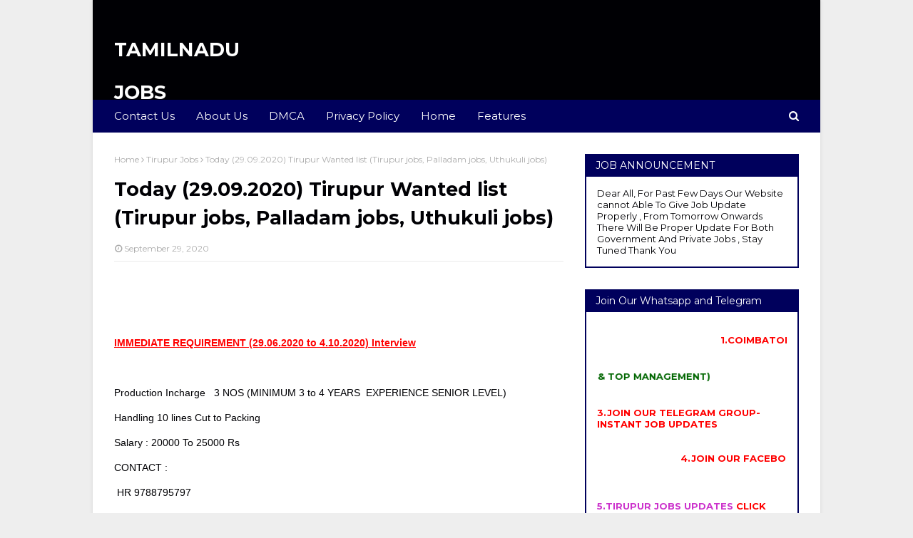

--- FILE ---
content_type: text/html; charset=UTF-8
request_url: https://www.tnjob.in/2020/09/today-29092020-tirupur-wanted-list.html
body_size: 28490
content:
<!DOCTYPE html>
<html class='ltr' dir='ltr' xmlns='http://www.w3.org/1999/xhtml' xmlns:b='http://www.google.com/2005/gml/b' xmlns:data='http://www.google.com/2005/gml/data' xmlns:expr='http://www.google.com/2005/gml/expr'>
<head>
<script>
var isNS = (navigator.appName == "Netscape") ? 1 : 0;
if(navigator.appName == "Netscape") document.captureEvents(Event.MOUSEDOWN||Event.MOUSEUP);
function mischandler(){
return false;
}
function mousehandler(e){
var myevent = (isNS) ? e : event;
var eventbutton = (isNS) ? myevent.which : myevent.button;
if((eventbutton==2)||(eventbutton==3)) return false;
}
document.oncontextmenu = mischandler;
document.onmousedown = mousehandler;
document.onmouseup = mousehandler;
</script>
<script async='async' data-ad-client='ca-pub-4754310947309691' src='https://pagead2.googlesyndication.com/pagead/js/adsbygoogle.js'></script>
<meta content='width=device-width, initial-scale=1, minimum-scale=1, maximum-scale=1' name='viewport'/>
<title>Today (29.09.2020) Tirupur Wanted list (Tirupur jobs, Palladam jobs, Uthukuli jobs)</title>
<meta content='text/html; charset=UTF-8' http-equiv='Content-Type'/>
<!-- Chrome, Firefox OS and Opera -->
<meta content='#eeeeee' name='theme-color'/>
<!-- Windows Phone -->
<meta content='#eeeeee' name='msapplication-navbutton-color'/>
<meta content='blogger' name='generator'/>
<link href='https://www.tnjob.in/favicon.ico' rel='icon' type='image/x-icon'/>
<link href='https://www.tnjob.in/2020/09/today-29092020-tirupur-wanted-list.html' rel='canonical'/>
<link rel="alternate" type="application/atom+xml" title="TAMILNADU JOBS SEEKERS HUB - Atom" href="https://www.tnjob.in/feeds/posts/default" />
<link rel="alternate" type="application/rss+xml" title="TAMILNADU JOBS SEEKERS HUB - RSS" href="https://www.tnjob.in/feeds/posts/default?alt=rss" />
<link rel="service.post" type="application/atom+xml" title="TAMILNADU JOBS SEEKERS HUB - Atom" href="https://www.blogger.com/feeds/3085300828391434110/posts/default" />

<link rel="alternate" type="application/atom+xml" title="TAMILNADU JOBS SEEKERS HUB - Atom" href="https://www.tnjob.in/feeds/5036445012987929190/comments/default" />
<!--Can't find substitution for tag [blog.ieCssRetrofitLinks]-->
<meta content='https://www.tnjob.in/2020/09/today-29092020-tirupur-wanted-list.html' property='og:url'/>
<meta content='Today (29.09.2020) Tirupur Wanted list (Tirupur jobs, Palladam jobs, Uthukuli jobs)' property='og:title'/>
<meta content='Tamilnadu Jobs Hub is job portal made purpose of Job updates  Tamilnadu Location including Garments, engineering IT Jobs and Non IT Jobs' property='og:description'/>
<!-- Google Fonts -->
<link href='//fonts.googleapis.com/css?family=Montserrat:400,400i,700,700i' media='all' rel='stylesheet' type='text/css'/>
<link href='https://stackpath.bootstrapcdn.com/font-awesome/4.7.0/css/font-awesome.min.css' rel='stylesheet'/>
<!-- Template Style CSS -->
<style type='text/css'>@font-face{font-family:'Montserrat';font-style:normal;font-weight:400;font-display:swap;src:url(//fonts.gstatic.com/s/montserrat/v31/JTUHjIg1_i6t8kCHKm4532VJOt5-QNFgpCtr6Hw0aXp-p7K4KLjztg.woff2)format('woff2');unicode-range:U+0460-052F,U+1C80-1C8A,U+20B4,U+2DE0-2DFF,U+A640-A69F,U+FE2E-FE2F;}@font-face{font-family:'Montserrat';font-style:normal;font-weight:400;font-display:swap;src:url(//fonts.gstatic.com/s/montserrat/v31/JTUHjIg1_i6t8kCHKm4532VJOt5-QNFgpCtr6Hw9aXp-p7K4KLjztg.woff2)format('woff2');unicode-range:U+0301,U+0400-045F,U+0490-0491,U+04B0-04B1,U+2116;}@font-face{font-family:'Montserrat';font-style:normal;font-weight:400;font-display:swap;src:url(//fonts.gstatic.com/s/montserrat/v31/JTUHjIg1_i6t8kCHKm4532VJOt5-QNFgpCtr6Hw2aXp-p7K4KLjztg.woff2)format('woff2');unicode-range:U+0102-0103,U+0110-0111,U+0128-0129,U+0168-0169,U+01A0-01A1,U+01AF-01B0,U+0300-0301,U+0303-0304,U+0308-0309,U+0323,U+0329,U+1EA0-1EF9,U+20AB;}@font-face{font-family:'Montserrat';font-style:normal;font-weight:400;font-display:swap;src:url(//fonts.gstatic.com/s/montserrat/v31/JTUHjIg1_i6t8kCHKm4532VJOt5-QNFgpCtr6Hw3aXp-p7K4KLjztg.woff2)format('woff2');unicode-range:U+0100-02BA,U+02BD-02C5,U+02C7-02CC,U+02CE-02D7,U+02DD-02FF,U+0304,U+0308,U+0329,U+1D00-1DBF,U+1E00-1E9F,U+1EF2-1EFF,U+2020,U+20A0-20AB,U+20AD-20C0,U+2113,U+2C60-2C7F,U+A720-A7FF;}@font-face{font-family:'Montserrat';font-style:normal;font-weight:400;font-display:swap;src:url(//fonts.gstatic.com/s/montserrat/v31/JTUHjIg1_i6t8kCHKm4532VJOt5-QNFgpCtr6Hw5aXp-p7K4KLg.woff2)format('woff2');unicode-range:U+0000-00FF,U+0131,U+0152-0153,U+02BB-02BC,U+02C6,U+02DA,U+02DC,U+0304,U+0308,U+0329,U+2000-206F,U+20AC,U+2122,U+2191,U+2193,U+2212,U+2215,U+FEFF,U+FFFD;}</style>
<style id='page-skin-1' type='text/css'><!--
/*
-----------------------------------------------
Blogger Template Style
Name:        Best Result
Version:     Premium version
Author:      Sora Templates
Author Url:  https://www.soratemplates.com/
----------------------------------------------- */
/*-- Reset CSS --*/
a,abbr,acronym,address,applet,b,big,blockquote,body,caption,center,cite,code,dd,del,dfn,div,dl,dt,em,fieldset,font,form,h1,h2,h3,h4,h5,h6,html,i,iframe,img,ins,kbd,label,legend,li,object,p,pre,q,s,samp,small,span,strike,strong,sub,sup,table,tbody,td,tfoot,th,thead,tr,tt,u,ul,var{padding:0;border:0;outline:0;vertical-align:baseline;background:0 0;text-decoration:none}form,textarea,input,button{-webkit-appearance:none;-moz-appearance:none;appearance:none;border-radius:0}dl,ul{list-style-position:inside;font-weight:400;list-style:none}ul li{list-style:none}caption,th{text-align:center}img{border:none;position:relative}a,a:visited{text-decoration:none}.clearfix{clear:both}.section,.widget,.widget ul{margin:0;padding:0}a{color:#ffffff}a img{border:0}abbr{text-decoration:none}.CSS_LIGHTBOX{z-index:999999!important}.separator a{clear:none!important;float:none!important;margin-left:0!important;margin-right:0!important}#navbar-iframe,.widget-item-control,a.quickedit,.home-link,.feed-links{display:none!important}.center{display:table;margin:0 auto;position:relative}.widget > h2,.widget > h3{display:none}
/*-- Body Content CSS --*/
body{background:#eeeeee none no-repeat scroll center center;background-color:#eeeeee;font-family:'Montserrat',sans-serif;font-size:14px;font-weight:400;color:#000004;word-wrap:break-word;margin:0;padding:0}
#outer-wrapper{max-width:1020px;margin:0 auto;background-color:#fff;box-shadow:0 0 5px rgba(0,0,0,.1)}
.row{width:960px}
#content-wrapper{margin:30px auto 0;overflow:hidden}
#content-wrapper > .container{margin:0 -15px}
#main-wrapper{float:left;overflow:hidden;width:66.66666667%;box-sizing:border-box;word-wrap:break-word;padding:0 15px;margin:0}
#sidebar-wrapper{float:right;overflow:hidden;width:33.33333333%;box-sizing:border-box;word-wrap:break-word;padding:0 15px}
.post-image-link,.about-author .avatar-container,.comments .avatar-image-container{background-color:rgba(155,155,155,0.1);color:transparent!important;transition:background .17s ease}
.post-thumb{display:block;position:relative;width:100%;height:100%;object-fit:cover;z-index:1}
.post-title a{display:block}
.social a:before{display:inline-block;font-family:FontAwesome;font-style:normal;font-weight:400}
.social .facebook a:before{content:"\f09a"}
.social .twitter a:before{content:"\f099"}
.social .gplus a:before{content:"\f0d5"}
.social .rss a:before{content:"\f09e"}
.social .youtube a:before{content:"\f16a"}
.social .skype a:before{content:"\f17e"}
.social .stumbleupon a:before{content:"\f1a4"}
.social .tumblr a:before{content:"\f173"}
.social .vk a:before{content:"\f189"}
.social .stack-overflow a:before{content:"\f16c"}
.social .github a:before{content:"\f09b"}
.social .linkedin a:before{content:"\f0e1"}
.social .dribbble a:before{content:"\f17d"}
.social .soundcloud a:before{content:"\f1be"}
.social .behance a:before{content:"\f1b4"}
.social .digg a:before{content:"\f1a6"}
.social .instagram a:before{content:"\f16d"}
.social .pinterest a:before{content:"\f0d2"}
.social .twitch a:before{content:"\f1e8"}
.social .delicious a:before{content:"\f1a5"}
.social .codepen a:before{content:"\f1cb"}
.social .reddit a:before{content:"\f1a1"}
.social .whatsapp a:before{content:"\f232"}
.social .snapchat a:before{content:"\f2ac"}
.social .email a:before{content:"\f0e0"}
.social .external-link a:before{content:"\f35d"}
.social-color .facebook a{background-color:#3b5999}
.social-color .twitter a{background-color:#00acee}
.social-color .gplus a{background-color:#db4a39}
.social-color .youtube a{background-color:#db4a39}
.social-color .instagram a{background:linear-gradient(15deg,#ffb13d,#dd277b,#4d5ed4)}
.social-color .pinterest a{background-color:#ca2127}
.social-color .dribbble a{background-color:#ea4c89}
.social-color .linkedin a{background-color:#0077b5}
.social-color .tumblr a{background-color:#365069}
.social-color .twitch a{background-color:#6441a5}
.social-color .rss a{background-color:#ffc200}
.social-color .skype a{background-color:#00aff0}
.social-color .stumbleupon a{background-color:#eb4823}
.social-color .vk a{background-color:#4a76a8}
.social-color .stack-overflow a{background-color:#f48024}
.social-color .github a{background-color:#24292e}
.social-color .soundcloud a{background:linear-gradient(#ff7400,#ff3400)}
.social-color .behance a{background-color:#191919}
.social-color .digg a{background-color:#1b1a19}
.social-color .delicious a{background-color:#0076e8}
.social-color .codepen a{background-color:#000}
.social-color .reddit a{background-color:#ff4500}
.social-color .whatsapp a{background-color:#3fbb50}
.social-color .snapchat a{background-color:#ffe700}
.social-color .email a{background-color:#888}
.social-color .external-link a{background-color:#00005c}
.social-text .facebook a:after{content:"Facebook"}
.social-text .twitter a:after{content:"Twitter"}
.social-text .gplus a:after{content:"Google Plus"}
#header-wrap{position:relative;margin:0}
.header-header{background-color:#000004;width:100%;height:90px;position:relative;overflow:hidden;padding:25px 0}
.header-header .container{position:relative;margin:0 auto;padding:0}
.header-logo{position:relative;float:left;width:auto;max-width:200px;max-height:60px;margin:0;padding:15px 0}
.header-logo .header-image-wrapper{display:block}
.header-logo img{max-width:100%;max-height:60px;margin:0}
.header-logo h1{color:#fff;font-size:27px;line-height:60px;text-transform:uppercase;margin:0}
.header-logo p{font-size:12px;margin:5px 0 0}
.header-ads{position:relative;float:right}
.header-ads .widget > .widget-title{display:none}
.header-ads .widget{max-width:100%}
.header-ads .widget .widget-content{width:728px;max-width:100%;max-height:90px;line-height:1}
.header-menu{position:relative;width:100%;height:46px;background-color:#00005c;z-index:1010;font-size:13px;margin:0}
.header-menu .container{position:relative;margin:0 auto;padding:0}
#main-menu .widget,#main-menu .widget > .widget-title{display:none}
#main-menu .show-menu{display:block}
#main-menu{position:relative;height:46px;z-index:15}
#main-menu ul > li{float:left;position:relative;margin:0;padding:0;transition:background .17s}
#main-menu ul > li > a{position:relative;color:#fff;font-size:15px;font-weight:400;line-height:46px;display:inline-block;margin:0;padding:0 15px;transition:color .17s ease}
#main-menu #main-menu-nav > li:first-child > a{padding-left:0}
#main-menu ul > li:hover > a{text-decoration:underline}
#main-menu ul > li > ul{position:absolute;float:left;left:0;top:46px;width:180px;background-color:#00005c;z-index:99999;margin-top:0;padding:0;visibility:hidden;opacity:0}
#main-menu ul > li > ul > li > ul{position:absolute;float:left;top:0;left:100%;margin:0}
#main-menu ul > li > ul > li{display:block;float:none;position:relative}
#main-menu ul > li > ul > li a{display:block;height:36px;font-size:13px;color:#fff;line-height:36px;box-sizing:border-box;margin:0;padding:0 15px;border:0;transition:all .17s ease}
#main-menu ul > li.has-sub > a:after{content:'\f107';float:right;font-family:FontAwesome;font-size:12px;font-weight:400;margin:0 0 0 5px}
#main-menu ul > li > ul > li.has-sub > a:after{content:'\f105';float:right;margin:0}
#main-menu ul > li:hover > ul,#main-menu ul > li > ul > li:hover > ul{visibility:visible;opacity:1}
#main-menu ul ul{transition:all .25s ease}
.show-search,.hide-search{position:absolute;right:0;top:0;display:block;width:30px;height:46px;background-color:#00005c;line-height:46px;z-index:20;color:#fff;font-size:15px;text-align:right;cursor:pointer;padding:0;transition:background .17s ease}
.show-search:before{content:"\f002";font-family:FontAwesome;font-weight:400}
.hide-search:before{content:"\f00d";font-family:FontAwesome;font-weight:400}
#nav-search{display:none;position:absolute;left:0;top:0;width:100%;height:46px;z-index:99;background-color:#00005c;box-sizing:border-box;padding:0}
#nav-search .search-form{width:100%;height:46px;background-color:rgba(0,0,0,0);line-height:46px;overflow:hidden;padding:0}
#nav-search .search-input{width:100%;height:46px;font-family:inherit;color:#fff;margin:0;padding:0 46px 0 0;background-color:rgba(0,0,0,0);font-size:13px;font-weight:400;outline:none;box-sizing:border-box;border:0}
.mobile-nav{display:none;position:absolute;width:100%;height:46px;top:46px;left:0}
.overlay{display:none;position:fixed;top:0;left:0;right:0;bottom:0;z-index:990;background:rgba(255,255,255,0.8)}
.slide-menu-toggle{display:none;position:absolute;line-height:46px;height:46px;width:46px;top:0;left:0;font-family:FontAwesome;color:#fff;font-size:18px;font-weight:400;text-align:center;cursor:pointer;z-index:4;padding:0}
.slide-menu-toggle:before{content:"\f0c9"}
.nav-active .slide-menu-toggle:before{content:"\f00d"}
.show-mobile-search:before{content:"\f002"}
.hide-mobile-search:before{content:"\f00d"}
.mobile-menu{position:relative;float:left;width:100%;background-color:#00005c;box-sizing:border-box;padding:20px;border-top:1px solid rgba(255,255,255,0.08);visibility:hidden;opacity:0;transform-origin:0 0;transform:scaleY(0);transition:all .17s ease}
.nav-active .mobile-menu{visibility:visible;opacity:1;transform:scaleY(1)}
.mobile-menu > ul{margin:0}
.mobile-menu .m-sub{display:none;padding:0}
.mobile-menu ul li{position:relative;display:block;overflow:hidden;float:left;width:100%;font-size:14px;line-height:38px;margin:0;padding:0;border-top:1px solid rgba(255,255,255,0.01)}
.mobile-menu > ul > li{font-weight:400}
.mobile-menu > ul li ul{overflow:hidden}
.mobile-menu > ul > li:first-child{border-top:0}
.mobile-menu ul li a{color:#fff;padding:0;display:block;transition:all .17s ease}
.mobile-menu #main-menu-nav > li > a{font-weight:400;font-size:14px}
.mobile-menu ul li.has-sub .submenu-toggle{position:absolute;top:0;right:0;color:#fff;cursor:pointer}
.mobile-menu ul li.has-sub .submenu-toggle:after{content:'\f105';font-family:FontAwesome;font-weight:400;float:right;width:34px;font-size:16px;text-align:center;transition:all .17s ease}
.mobile-menu ul li.has-sub.show > .submenu-toggle:after{transform:rotate(90deg)}
.mobile-menu > ul > li > ul > li a{font-size:13px}
.mobile-menu > ul > li > ul > li > a{color:#fff;opacity:.7;padding:0 0 0 15px}
.mobile-menu > ul > li > ul > li > ul > li > a{color:#fff;opacity:.7;padding:0 0 0 30px}
.mobile-menu ul > li > .submenu-toggle:hover{color:#00005c}
.post-meta{display:block;overflow:hidden;color:#aaa;font-size:12px;font-weight:400;padding:0 1px}
.post-meta .post-author,.post-meta .post-date{float:left;margin:0 10px 0 0}
.post-meta .post-date{text-transform:capitalize}
.post-meta a,.post-author,.post-date{color:#aaa;transition:color .17s}
.post-meta a:hover{color:#c200ff}
.post-author:before,.post-date:before{font-family:FontAwesome;font-weight:400;margin:0 3px 0 0}
.post-author:before{content:'\f2c0'}
.post-date:before{content:'\f017'}
#hot-wrapper{margin:0 auto}
#hot-section .widget,#hot-section .widget > .widget-title{display:none}
#hot-section .show-hot{display:block!important}
#hot-section .show-hot .widget-content{position:relative;overflow:hidden;min-height:140px;margin:30px 0 0}
.hot-loader{position:relative;min-height:140px;overflow:hidden;display:block}
.hot-loader:after{content:'';position:absolute;top:50%;left:50%;width:26px;height:26px;margin:-15px 0 0 -15px;border:2px solid #ebebeb;border-left-color:#00005c;border-top-color:#00005c;border-radius:100%;animation:spinner .8s infinite linear;transform-origin:center}
@-webkit-keyframes spinner {
0%{-webkit-transform:rotate(0deg);transform:rotate(0deg)}
to{-webkit-transform:rotate(1turn);transform:rotate(1turn)}
}
@keyframes spinner {
0%{-webkit-transform:rotate(0deg);transform:rotate(0deg)}
to{-webkit-transform:rotate(1turn);transform:rotate(1turn)}
}
ul.hot-posts{position:relative;overflow:hidden;display:flex;flex-wrap:wrap;min-height:140px;margin:0 -5px}
.hot-posts .hot-item{position:relative;float:left;display:flex;width:calc(100% / 3);overflow:hidden;box-sizing:border-box;padding:0 5px;margin:10px 0 0}
.hot-posts .item-0,.hot-posts .item-1,.hot-posts .item-2{margin:0}
.hot-item-inner{position:relative;float:left;width:100%;background-color:#00005c;overflow:hidden;box-sizing:border-box;padding:10px}
.hot-posts-color .item-0 .hot-item-inner{background-color:#F97F51}
.hot-posts-color .item-1 .hot-item-inner{background-color:#1B9CFC}
.hot-posts-color .item-2 .hot-item-inner{background-color:#EAB543}
.hot-posts-color .item-3 .hot-item-inner{background-color:#B33771}
.hot-posts-color .item-4 .hot-item-inner{background-color:#58B19F}
.hot-posts-color .item-5 .hot-item-inner{background-color:#82589F}
.hot-posts .post-image-link{float:left;width:45px;height:45px;background-color:rgba(255,255,255,0.5);position:relative;overflow:hidden;display:block;box-sizing:border-box;padding:2px;margin:0 10px 0 0;transition:background .17s ease}
.hot-posts .hot-item-inner:hover .post-image-link{background-color:#00005c}
.hot-posts-color .hot-item-inner:hover .post-image-link{background-color:#fff}
.hot-posts .post-info{overflow:hidden}
.hot-posts .post-title{font-size:13px;font-weight:400;display:block;line-height:1.5em;margin:0}
.hot-posts .post-title a{color:#fff}
.hot-posts .hot-item-inner:hover .post-title .title-text{text-decoration:underline}
.post-title .title-text{margin:0 10px 0 0;transition:color .17s ease}
.post-title .post-date{font-size:11px;color:#aaa}
.hot-posts .post-title .post-date{color:#f2f2f2}
.show-hot .no-posts{position:absolute;top:calc(50% - 50px);left:0;width:100%;text-align:center}
.queryMessage{overflow:hidden;background-color:#00005c;color:#fff;font-size:13px;font-weight:400;padding:8px 10px;margin:0}
.queryMessage .query-info{margin:0 5px}
.queryMessage .search-query,.queryMessage .search-label{font-weight:700;text-transform:uppercase}
.queryMessage .search-query:before,.queryMessage .search-label:before{content:"\201c"}
.queryMessage .search-query:after,.queryMessage .search-label:after{content:"\201d"}
.queryMessage a.show-more{float:right;color:#fff}
.queryMessage a.show-more:hover{text-decoration:underline}
.queryEmpty{font-size:13px;font-weight:400;padding:10px 0;margin:25px 0;text-align:center}
.title-wrap,.featured-posts .widget-title{position:relative;float:left;width:100%;height:30px;background-color:#00005c;display:block;margin:0}
.title-wrap > h3,.featured-posts .widget-title > h3{float:left;height:30px;font-size:14px;color:#fff;font-weight:400;line-height:32px;padding:0 15px;margin:0}
a.view-all{float:right;font-size:11px;color:#fff;line-height:30px;padding:0 15px}
a.view-all:hover{text-decoration:underline}
a.view-all:after{content:"\f105";float:right;font-weight:400;font-family:FontAwesome;margin:0 0 0 3px}
.featured-posts > .widget{display:none;position:relative;float:left;width:100%;margin:0 0 30px}
.featured-posts > .show-widget{display:block}
.featured-posts .widget-content{float:left;width:100%;box-sizing:border-box;padding:15px;border:2px solid #00005c}
.featured-posts > .col-width{width:calc(50% - 15px)}
.featured-posts > .col-right{float:right}
.feat-x1 li{position:relative;float:left;width:100%;overflow:hidden;padding:10px 0 0;margin:10px 0 0;border-top:1px dashed #ebebeb}
.feat-x1 li.item-0{padding:0;margin:0;border:0}
.feat-x1 .post-image-link{position:relative;float:left;width:45px;height:45px;display:block;overflow:hidden;box-sizing:border-box;padding:2px;margin:0 10px 0 0}
.feat-x1 .feat-item:hover .post-image-link{background-color:#00005c}
.feat-x1 .post-title{overflow:hidden;font-size:13px;font-weight:400;line-height:1.5em;margin:0 0 5px}
.feat-x1 .item-small .post-info{overflow:hidden}
.feat-x1 .post-title a{color:#000004}
.feat-x1 .feat-item:hover .post-title .title-text{color:#c200ff;text-decoration:underline}
.index-post-wrap{float:left;width:100%;box-sizing:border-box;padding:15px;margin:0 0 30px;border:2px solid #111}
.no-index-posts{padding:0;border:0}
.blog-post{display:block;overflow:hidden;word-wrap:break-word}
.index-post{padding:10px 0 0;margin:10px 0 0;border-top:1px dashed #ebebeb}
.blog-posts .index-post:first-child{padding:0;margin:0;border:0}
.index-post .post-image-link{float:left;width:45px;height:45px;position:relative;display:block;z-index:1;overflow:hidden;box-sizing:border-box;padding:2px;margin:0 10px 0 0}
.index-post:hover .post-image-link{background-color:#00005c}
.index-post .post-info{overflow:hidden}
.index-post .post-info .post-title{font-size:13px;font-weight:400;line-height:1.5em;text-decoration:none;margin:0}
.index-post .post-info .post-title a{display:block;color:#000004}
.index-post:hover .post-info .post-title .title-text{color:#c200ff;text-decoration:underline}
.widget iframe,.widget img{max-width:100%}
.date-header{display:block;overflow:hidden;font-weight:400;margin:0!important;padding:0}
.post-timestamp{margin-left:0}
#breadcrumb{font-size:12px;font-weight:400;color:#aaa;margin:0 0 10px}
#breadcrumb a{color:#aaa;transition:color .17s}
#breadcrumb a:hover{color:#c200ff}
#breadcrumb a,#breadcrumb em{display:inline-block}
#breadcrumb .delimiter:after{content:'\f105';font-family:FontAwesome;font-style:normal;margin:0 3px}
.item-post h1.post-title{color:#000004;font-size:27px;line-height:1.5em;font-weight:700;position:relative;display:block;margin:15px 0;padding:0}
.static_page .item-post h1.post-title{padding:0 0 10px;margin:0;border-bottom:1px solid #ebebeb}
.item-post .post-body{width:100%;line-height:1.5em;overflow:hidden;padding:20px 0 0}
.static_page .item-post .post-body{padding:20px 0}
.item-post .post-outer{padding:0}
.item-post .post-body img{max-width:100%}
.item-post .post-meta{padding:0 1px 10px;border-bottom:1px solid #ebebeb}
.main .widget{margin:0}
.main .Blog{border-bottom-width:0}
.post-footer{position:relative;float:left;width:100%;margin:20px 0 0}
.inline-ad{position:relative;display:block;max-height:60px;margin:0 0 30px}
.inline-ad > ins{display:block!important;margin:0 auto!important}
.item .inline-ad{float:left;width:100%;margin:20px 0 0}
.item-post-wrap > .inline-ad{margin:0 0 20px}
.post-labels{overflow:hidden;height:auto;position:relative;padding:0;margin:0 0 25px}
.post-labels span,.post-labels a{float:left;color:#aaa;font-size:12px;font-weight:400;margin:0 12px 0 0;transition:all .17s ease}
.post-labels span{color:#000004}
.post-labels a:hover{color:#00005c;text-decoration:underline}
.post-share{position:relative;overflow:hidden;line-height:0;margin:0 0 30px}
ul.share-links{position:relative}
.share-links li{width:32px;float:left;box-sizing:border-box;margin:0 5px 0 0}
.share-links li.facebook,.share-links li.twitter,.share-links li.gplus{width:20%}
.share-links li a{float:left;display:inline-block;cursor:pointer;width:100%;height:32px;line-height:32px;color:#fff;font-weight:400;font-size:13px;text-align:center;box-sizing:border-box;opacity:1;margin:0;padding:0;transition:all .17s ease}
.share-links li.whatsapp-mobile{display:none}
.is-mobile li.whatsapp-desktop{display:none}
.is-mobile li.whatsapp-mobile{display:inline-block}
.share-links li a:before{float:left;display:block;width:32px;background-color:rgba(255,255,255,0.07);font-size:15px;text-align:center;line-height:32px}
.share-links li a:hover{opacity:.8}
ul.post-nav{position:relative;overflow:hidden;display:block;margin:0 0 30px}
.post-nav li{display:inline-block;width:50%}
.post-nav .post-prev{float:left;text-align:left;box-sizing:border-box;padding:0 10px}
.post-nav .post-next{float:right;text-align:right;box-sizing:border-box;padding:0 10px}
.post-nav li a{color:#000004;line-height:1.4em;display:block;overflow:hidden;transition:color .17s}
.post-nav li:hover a{color:#c200ff}
.post-nav li:hover a p{text-decoration:underline}
.post-nav li span{display:block;font-size:11px;color:#aaa;font-weight:700;text-transform:uppercase;padding:0 0 2px}
.post-nav .post-prev span:before{content:"\f053";float:left;font-family:FontAwesome;font-size:9px;font-weight:400;text-transform:none;margin:0 2px 0 0}
.post-nav .post-next span:after{content:"\f054";float:right;font-family:FontAwesome;font-size:9px;font-weight:400;text-transform:none;margin:0 0 0 2px}
.post-nav p{font-size:12px;font-weight:400;line-height:1.4em;margin:0}
.post-nav .post-nav-active p{color:#aaa}
.about-author{position:relative;display:block;overflow:hidden;padding:20px;margin:0 0 30px;border:1px solid #ebebeb}
.about-author .avatar-container{position:relative;float:left;width:80px;height:80px;overflow:hidden;margin:0 15px 0 0}
.about-author .author-avatar{float:left;width:100%;height:100%}
.author-name{overflow:hidden;display:inline-block;font-size:16px;font-weight:700;margin:7px 0 3px}
.author-name span{color:#000004}
.author-name a{color:#000004;transition:color .17s}
.author-name a:hover{color:#00005c;text-decoration:underline}
.author-description{display:block;overflow:hidden;font-size:13px;font-weight:400;line-height:1.5em}
.author-description a:hover{text-decoration:underline}
#related-wrap{display:none;overflow:hidden;margin:0 0 30px}
.show-related{display:block!important}
#related-wrap .related-tag{display:none}
.related-ready{float:left;width:100%;box-sizing:border-box;padding:15px;border:2px solid #00005c}
#blog-pager{overflow:hidden;clear:both;margin:0 0 30px}
.blog-pager a,.blog-pager span{float:left;display:block;min-width:28px;height:28px;background-color:#00005c;color:#fff;font-size:13px;font-weight:400;line-height:28px;text-align:center;box-sizing:border-box;margin:0 5px 0 0;transition:all .17s ease}
.blog-pager .blog-pager-newer-link,.blog-pager .blog-pager-older-link{padding:0 15px}
.blog-pager .blog-pager-newer-link{float:left}
.blog-pager .blog-pager-older-link{float:right}
.blog-pager span.page-dots{min-width:20px;background-color:#fff;font-size:16px;color:#000004;line-height:30px;font-weight:400;letter-spacing:-1px;border:0}
.blog-pager .page-of{display:none;width:auto;float:right;border-color:rgba(0,0,0,0);margin:0}
.blog-pager .page-active,.blog-pager a:hover{background-color:#00005c;color:#fff}
.blog-pager .page-prev:before,.blog-pager .page-next:before{font-family:FontAwesome;font-size:16px;font-weight:400}
.blog-pager .page-prev:before{content:'\f104'}
.blog-pager .page-next:before{content:'\f105'}
.blog-pager .blog-pager-newer-link:after{content:'\f104';float:left;font-family:FontAwesome;font-weight:400;margin:0 3px 0 0}
.blog-pager .blog-pager-older-link:after{content:'\f105';float:right;font-family:FontAwesome;font-weight:400;margin:0 0 0 3px}
.archive #blog-pager{display:none}
.blog-post-comments{display:none;margin:0 0 30px}
.blog-post-comments .comments-title{margin:0 0 20px}
.comments-system-disqus .comments-title,.comments-system-facebook .comments-title{margin:0}
#comments{margin:0}
#gpluscomments{float:left!important;width:100%!important;margin:0 0 25px!important}
#gpluscomments iframe{float:left!important;width:100%}
.comments{display:block;clear:both;margin:0;color:#000004}
.comments > h3{font-size:13px;font-weight:400;font-style:italic;padding-top:1px}
.comments .comments-content .comment{list-style:none;margin:0;padding:0 0 8px}
.comments .comments-content .comment:first-child{padding-top:0}
.facebook-tab,.fb_iframe_widget_fluid span,.fb_iframe_widget iframe{width:100%!important}
.comments .item-control{position:static}
.comments .avatar-image-container{float:left;overflow:hidden;position:absolute}
.comments .avatar-image-container,.comments .avatar-image-container img{height:45px;max-height:45px;width:45px;max-width:45px;border-radius:0}
.comments .comment-block{overflow:hidden;padding:0 0 10px}
.comments .comment-block,.comments .comments-content .comment-replies{margin:0 0 0 60px}
.comments .comments-content .inline-thread{padding:0}
.comments .comment-actions{float:left;width:100%;position:relative;margin:0}
.comments .comments-content .comment-header{font-size:12px;display:block;overflow:hidden;clear:both;margin:0 0 3px;padding:0 0 5px;border-bottom:1px dashed #ebebeb}
.comments .comments-content .comment-header a{color:#000004;transition:color .17s}
.comments .comments-content .comment-header a:hover{color:#c200ff}
.comments .comments-content .user{font-style:normal;font-weight:700;text-transform:uppercase;display:block}
.comments .comments-content .icon.blog-author{display:none}
.comments .comments-content .comment-content{float:left;font-size:13px;color:#5E5E5E;font-weight:400;text-align:left;line-height:1.4em;margin:5px 0 9px}
.comments .comment .comment-actions a{margin-right:5px;padding:2px 5px;color:#000004;font-weight:400;border:1px solid #f5f5f5;font-size:10px;transition:all .17s ease}
.comments .comment .comment-actions a:hover{color:#fff;background-color:#00005c;border-color:#00005c;text-decoration:none}
.comments .comments-content .datetime{float:left;font-size:11px;font-weight:400;color:#aaa;position:relative;padding:0 1px;margin:4px 0 0;display:block}
.comments .comments-content .datetime a,.comments .comments-content .datetime a:hover{color:#aaa}
.comments .comments-content .datetime:before{content:'\f017';font-family:FontAwesome;font-size:11px;font-weight:400;font-style:normal;margin:0 3px 0 0}
.comments .thread-toggle{margin-bottom:4px}
.comments .thread-toggle .thread-arrow{height:7px;margin:0 3px 2px 0}
.comments .thread-count a,.comments .continue a{transition:opacity .17s}
.comments .thread-count a:hover,.comments .continue a:hover{opacity:.8}
.comments .thread-expanded{padding:5px 0 0}
.comments .thread-chrome.thread-collapsed{display:none}
.thread-arrow:before{content:'';font-family:FontAwesome;color:#000004;font-weight:400;margin:0 2px 0 0}
.comments .thread-expanded .thread-arrow:before{content:'\f0d7'}
.comments .thread-collapsed .thread-arrow:before{content:'\f0da'}
.comments .comments-content .comment-thread{margin:0}
.comments .comments-content .comment-thread > ol{padding:0}
.comments .continue a{padding:0 0 0 60px;font-weight:400}
.comments .comments-content .loadmore.loaded{margin:0;padding:0}
.comments .comment-replybox-thread{margin:0}
.comments .comments-content .loadmore,.comments .comments-content .loadmore.loaded{display:none}
.post-body h1,.post-body h2,.post-body h3,.post-body h4,.post-body h5,.post-body h6{color:#000004;margin:0 0 15px}
.post-body h1,.post-body h2{font-size:24px}
.post-body h3{font-size:21px}
.post-body h4{font-size:18px}
.post-body h5{font-size:16px}
.post-body h6{font-size:13px}
blockquote{font-style:italic;padding:10px;margin:0;border-left:4px solid #00005c}
blockquote:before,blockquote:after{display:inline-block;font-family:FontAwesome;font-style:normal;font-weight:400;color:#aaa;line-height:1}
blockquote:before{content:'\f10d';margin:0 10px 0 0}
blockquote:after{content:'\f10e';margin:0 0 0 10px}
.widget .post-body ul,.widget .post-body ol{line-height:1.5;font-weight:400}
.widget .post-body li{margin:5px 0;padding:0;line-height:1.5}
.post-body ul{padding:0 0 0 20px}
.post-body ul li:before{content:"\f105";font-family:FontAwesome;font-size:13px;font-weight:400;margin:0 5px 0 0}
.post-body u{text-decoration:underline}
.post-body a{transition:color .17s ease}
.post-body strike{text-decoration:line-through}
.contact-form{overflow:hidden}
.contact-form .widget-title{display:none}
.contact-form .contact-form-name{width:calc(50% - 5px)}
.contact-form .contact-form-email{width:calc(50% - 5px);float:right}
.sidebar .widget{position:relative;overflow:hidden;background-color:#fff;box-sizing:border-box;padding:0;margin:0 0 30px}
.sidebar .widget-title{position:relative;float:left;width:100%;height:30px;background-color:#00005c;display:block;margin:0}
.sidebar .widget-title > h3{float:left;height:30px;font-size:14px;color:#fff;line-height:32px;font-weight:400;padding:0 15px;margin:0}
.sidebar .widget-content{float:left;width:100%;box-sizing:border-box;padding:15px;margin:0;border:2px solid #00005c}
ul.social-counter{margin:0 -5px}
.social-counter li{float:left;width:calc(100% / 6);box-sizing:border-box;padding:0 5px;margin:10px 0 0}
.social-counter li:nth-child(1),.social-counter li:nth-child(2),.social-counter li:nth-child(3),.social-counter li:nth-child(4),.social-counter li:nth-child(5),.social-counter li:nth-child(6){margin-top:0}
.social-counter li:nth-child(even){float:right}
.social-counter li a{display:block;height:34px;font-size:14px;color:#fff;line-height:34px;text-align:center;transition:opacity .17s}
.social-counter li a:hover{opacity:.8}
.list-label li{position:relative;display:block;padding:8px 0;border-top:1px dashed #ebebeb}
.list-label li:first-child{padding:0 0 8px;border-top:0}
.list-label li:last-child{padding-bottom:0;border-bottom:0}
.list-label li a{display:block;color:#000004;font-size:13px;font-weight:400;text-transform:capitalize;transition:color .17s}
.list-label li a:before{content:"\f105";float:left;font-size:12px;color:#000004;font-weight:400;font-family:FontAwesome;margin:1px 3px 0 0;transition:color .17s}
.list-label li a:hover{color:#c200ff;text-decoration:underline}
.list-label .label-count{position:relative;float:right;width:16px;height:16px;background-color:#00005c;color:#fff;font-size:11px;font-weight:400;text-align:center;line-height:16px}
.cloud-label li{position:relative;float:left;margin:0 5px 5px 0}
.cloud-label li a{display:block;height:26px;background-color:#00005c;color:#fff;font-size:12px;line-height:26px;font-weight:400;padding:0 10px;transition:all .17s ease}
.cloud-label li a:hover{background-color:#00005c}
.cloud-label .label-count{display:none}
.sidebar .FollowByEmail > .widget-title > h3{margin:0}
.FollowByEmail .widget-content{position:relative;overflow:hidden;font-weight:400;text-align:center;box-sizing:border-box;padding:20px;border:2px solid #00005c}
.FollowByEmail .widget-content > h3{font-size:18px;color:#000004;font-weight:700;margin:0 0 13px}
.FollowByEmail .before-text{font-size:13px;color:#888;line-height:1.4em;margin:0 0 15px;display:block;padding:0 15px;overflow:hidden}
.FollowByEmail .follow-by-email-inner{position:relative}
.FollowByEmail .follow-by-email-inner .follow-by-email-address{width:100%;height:34px;color:#888;font-size:11px;font-family:inherit;text-align:center;padding:0 10px;margin:0 0 10px;box-sizing:border-box;border:1px solid #ebebeb;transition:ease .17s}
.FollowByEmail .follow-by-email-inner .follow-by-email-address:focus{border-color:rgba(0,0,0,0.1)}
.FollowByEmail .follow-by-email-inner .follow-by-email-submit{width:100%;height:34px;font-family:inherit;font-size:11px;color:#fff;background-color:#00005c;text-transform:uppercase;text-align:center;font-weight:700;cursor:pointer;margin:0;border:0;transition:background .17s}
.FollowByEmail .follow-by-email-inner .follow-by-email-submit:hover{background-color:#00005c}
#ArchiveList ul.flat li{color:#000004;font-size:13px;font-weight:400;padding:8px 0;border-bottom:1px dashed #ebebeb}
#ArchiveList ul.flat li:first-child{padding-top:0}
#ArchiveList ul.flat li:last-child{padding-bottom:0;border-bottom:0}
#ArchiveList .flat li > a{display:block;color:#000004;transition:color .17s}
#ArchiveList .flat li > a:hover{color:#c200ff;text-decoration:underline}
#ArchiveList .flat li > a:before{content:"\f105";float:left;font-size:12px;color:#000004;font-weight:400;font-family:FontAwesome;margin:1px 3px 0 0;display:inline-block;transition:color .17s}
#ArchiveList .flat li > a > span{position:relative;float:right;width:16px;height:16px;background-color:#00005c;color:#fff;font-size:11px;font-weight:400;text-align:center;line-height:16px}
.PopularPosts .post{overflow:hidden;padding:10px 0 0;margin:10px 0 0;border-top:1px dashed #ebebeb}
.PopularPosts .post:first-child{padding:0;margin:0;border:0}
.PopularPosts .post-image-link{position:relative;float:left;width:45px;height:45px;display:block;overflow:hidden;box-sizing:border-box;padding:2px;margin:0 10px 0 0}
.PopularPosts .post-content:hover .post-image-link{background-color:#00005c}
.PopularPosts .post-info{overflow:hidden}
.PopularPosts .post-title{font-size:13px;font-weight:400;line-height:1.5em;margin:0}
.PopularPosts .post-title a{display:block;color:#000004;transition:color .17s}
.PopularPosts .post-content:hover .post-title .title-text{color:#c200ff;text-decoration:underline}
.PopularPosts .post-meta{font-size:11px}
.PopularPosts .post-date:before{font-size:10px}
.FeaturedPost .post-image-link{position:relative;float:left;width:45px;height:45px;display:block;overflow:hidden;box-sizing:border-box;padding:2px;margin:0 10px 0 0}
.FeaturedPost .post-content:hover .post-image-link{background-color:#00005c}
.FeaturedPost .post-info{overflow:hidden}
.FeaturedPost .post-title{font-size:13px;font-weight:400;line-height:1.5em;margin:0}
.FeaturedPost .post-title a{display:block;color:#000004;transition:color .17s}
.FeaturedPost .post-content:hover .post-title .title-text{color:#c200ff;text-decoration:underline}
.FeaturedPost .post-meta{font-size:11px}
.FeaturedPost .post-date:before{font-size:10px}
.Text{font-size:13px}
.contact-form-widget form{font-weight:400}
.contact-form-name{float:left;width:100%;height:30px;font-family:inherit;font-size:13px;line-height:30px;box-sizing:border-box;padding:5px 10px;margin:0 0 10px;border:1px solid #ebebeb}
.contact-form-email{float:left;width:100%;height:30px;font-family:inherit;font-size:13px;line-height:30px;box-sizing:border-box;padding:5px 10px;margin:0 0 10px;border:1px solid #ebebeb}
.contact-form-email-message{float:left;width:100%;font-family:inherit;font-size:13px;box-sizing:border-box;padding:5px 10px;margin:0 0 10px;border:1px solid #ebebeb}
.contact-form-button-submit{float:left;width:100%;height:30px;background-color:#00005c;font-size:13px;color:#fff;line-height:30px;cursor:pointer;box-sizing:border-box;padding:0 10px;margin:0;border:0;transition:background .17s ease}
.contact-form-button-submit:hover{background-color:#00005c}
.contact-form-error-message-with-border{float:left;width:100%;background-color:#fbe5e5;font-size:11px;text-align:center;line-height:11px;padding:3px 0;margin:10px 0;box-sizing:border-box;border:1px solid #fc6262}
.contact-form-success-message-with-border{float:left;width:100%;background-color:#eaf6ff;font-size:11px;text-align:center;line-height:11px;padding:3px 0;margin:10px 0;box-sizing:border-box;border:1px solid #5ab6f9}
.contact-form-cross{margin:0 0 0 3px}
.contact-form-error-message,.contact-form-success-message{margin:0}
.BlogSearch .search-input{float:left;width:75%;height:30px;background-color:#fff;font-weight:400;font-size:13px;line-height:30px;box-sizing:border-box;padding:5px 10px;border:1px solid #ebebeb;border-right-width:0}
.BlogSearch .search-action{float:right;width:25%;height:30px;font-family:inherit;font-size:13px;line-height:30px;cursor:pointer;box-sizing:border-box;background-color:#00005c;color:#fff;padding:0 5px;border:0;transition:background .17s ease}
.BlogSearch .search-action:hover{background-color:#00005c}
.Profile .profile-img{float:left;width:80px;height:80px;margin:0 15px 0 0;transition:all .17s ease}
.Profile .profile-datablock{margin:0}
.Profile .profile-data .g-profile{display:block;font-size:14px;color:#000004;margin:0 0 5px;transition:color .17s ease}
.Profile .profile-data .g-profile:hover{color:#c200ff}
.Profile .profile-info > .profile-link{color:#000004;font-size:11px;margin:5px 0 0;transition:color .17s ease}
.Profile .profile-info > .profile-link:hover{color:#c200ff}
.Profile .profile-datablock .profile-textblock{display:none}
.common-widget .LinkList ul li,.common-widget .PageList ul li{width:calc(50% - 5px);padding:7px 0 0}
.common-widget .LinkList ul li:nth-child(odd),.common-widget .PageList ul li:nth-child(odd){float:left}
.common-widget .LinkList ul li:nth-child(even),.common-widget .PageList ul li:nth-child(even){float:right}
.common-widget .LinkList ul li a,.common-widget .PageList ul li a{display:block;color:#000004;font-size:13px;font-weight:400;transition:color .17s ease}
.common-widget .LinkList ul li a:hover,.common-widget .PageList ul li a:hover{color:#c200ff}
.common-widget .LinkList ul li:first-child,.common-widget .LinkList ul li:nth-child(2),.common-widget .PageList ul li:first-child,.common-widget .PageList ul li:nth-child(2){padding:0}
#footer-wrapper{background-color:#00005c}
#footer-wrapper .container{position:relative;overflow:hidden;margin:0 auto;padding:25px 0}
#menu-footer{float:left;position:relative;display:block}
#menu-footer .widget > .widget-title{display:none}
#menu-footer ul li{float:left;display:inline-block;padding:0;margin:0}
#menu-footer ul li a{font-size:12px;font-weight:400;display:block;color:#ffffff;padding:0 5px;margin:0 15px 0 0}
#menu-footer ul li:first-child a{padding:0 5px 0 0}
#menu-footer ul li a:hover{text-decoration:underline}
#sub-footer-wrapper{display:block;width:100%;overflow:hidden;color:#ffffff;padding:0}
#sub-footer-wrapper .container{overflow:hidden;margin:0 auto;padding:10px 0;border-top:2px solid rgba(255,255,255,0.05)}
#social-footer{float:right;position:relative;display:block}
#social-footer .widget > .widget-title{display:none}
#social-footer ul li{float:left;display:inline-block;height:34px;padding:0;margin:0}
#social-footer ul li a{font-size:14px;font-weight:400;display:block;color:#ffffff;line-height:34px;padding:0 5px;margin:0 0 0 10px;transition:color .17s ease}
#social-footer ul li:last-child a{padding:0 0 0 5px}
#social-footer ul li a:hover{color:#c200ff}
#sub-footer-wrapper .copyright-area{font-size:12px;float:left;height:34px;line-height:34px;font-weight:400}
#sub-footer-wrapper .copyright-area a{color:#ffffff;transition:color .17s}
#sub-footer-wrapper .copyright-area a:hover{color:#c200ff}
.hidden-widgets{display:none;visibility:hidden}
.back-top{display:none;z-index:1010;width:34px;height:34px;position:fixed;bottom:25px;right:25px;cursor:pointer;overflow:hidden;font-size:20px;color:#fff;text-align:center;line-height:34px}
.back-top:before{content:'';position:absolute;top:0;left:0;right:0;bottom:0;background-color:#00005c;opacity:.5;transition:opacity .17s ease}
.back-top:after{content:'\f106';position:relative;font-family:FontAwesome;font-weight:400;opacity:.8;transition:opacity .17s ease}
.back-top:hover:before,.back-top:hover:after,.nav-active .back-top:after,.nav-active .back-top:before{opacity:1}
.error404 #main-wrapper{width:100%!important;margin:0!important}
.error404 #sidebar-wrapper{display:none}
.errorWrap{color:#000004;text-align:center;padding:80px 0 100px}
.errorWrap h3{font-size:160px;line-height:1;margin:0 0 30px}
.errorWrap h4{font-size:25px;margin:0 0 20px}
.errorWrap p{margin:0 0 10px}
.errorWrap a{display:block;color:#00005c;padding:10px 0 0}
.errorWrap a i{font-size:20px}
.errorWrap a:hover{text-decoration:underline}
@media screen and (max-width: 1100px) {
#outer-wrapper{max-width:100%}
.row{width:100%}
.header-header .container,.header-menu .container,#hot-wrapper{box-sizing:border-box;padding:0 20px}
#header-wrap{height:auto}
.header-logo{max-width:30%}
.header-ads{max-width:70%}
.show-search,.hide-search{right:20px}
#nav-search .search-input{padding:0 46px 0 20px}
#content-wrapper{position:relative;box-sizing:border-box;padding:0 20px;margin:30px 0 0}
#footer-wrapper .container{box-sizing:border-box;padding:25px 20px}
#sub-footer-wrapper .container{box-sizing:border-box;padding:10px 20px}
}
@media screen and (max-width: 980px) {
#content-wrapper > .container{margin:0}
.header-logo{width:100%;max-width:100%;text-align:center;padding:0;margin:0}
#main-menu{display:none}
.slide-menu-toggle,.mobile-nav{display:block}
#header-wrap{padding:0}
.header-header{height:auto;padding:20px 0}
.header-header .container.row{width:100%}
.header-ads{width:100%;max-width:100%;text-align:center;box-sizing:border-box;padding:0}
.header-ads .widget .widget-content{position:relative;padding:20px 0 0;margin:0 auto}
#header-inner a{display:inline-block!important}
.hot-posts{display:flex;flex-wrap:wrap}
.hot-posts .hot-item{display:flex}
#main-wrapper,#sidebar-wrapper{width:100%;padding:0}
}
@media screen and (max-width: 680px) {
#hot-section .show-hot .widget-content,#hot-section .hot-posts{height:auto}
.hot-posts .hot-item{width:100%}
.hot-posts .item-1,.hot-posts .item-2{margin:10px 0 0}
.featured-posts > .col-width{width:100%}
#menu-footer,#sub-footer-wrapper .copyright-area{width:100%;height:auto;line-height:inherit;text-align:center}
#menu-footer{margin:10px 0 0}
#sub-footer-wrapper .copyright-area{margin:10px 0}
#menu-footer ul li{float:none;height:auto}
#menu-footer ul li a{line-height:inherit;margin:0 3px 5px}
#social-footer{width:100%;text-align:center}
#social-footer ul li{float:none;height:auto}
}
@media screen and (max-width: 540px) {
.share-links li a span{display:none}
.share-links li.facebook,.share-links li.twitter,.share-links li.gplus{width:30px}
.inline-ad,.inline-ad > ins{height:auto;min-height:1px;max-height:250px}
.item-post h1.post-title{font-size:25px}
}
@media screen and (max-width: 440px) {
.queryMessage{text-align:center}
.queryMessage a.show-more{width:100%;margin:10px 0 0}
.item-post h1.post-title{font-size:21px}
blockquote{padding:10px 15px}
.about-author{text-align:center}
.about-author .avatar-container{float:none;display:table;margin:0 auto 10px}
#comments ol{padding:0}
.errorWrap{padding:70px 0 100px}
.errorWrap h3{font-size:130px}
}
@media screen and (max-width: 360px) {
.about-author .avatar-container{width:60px;height:60px}
}
.AT-ads { position: fixed; bottom: 0; left: 0; width: 100%; min-height: 70px; max-height: 200px; padding: 5px 0; box-shadow: 0 -6px 18px 0 rgba(9,32,76,.1); -webkit-transition: all .1s ease-in; transition: all .1s ease-in; display: flex; align-items: center; justify-content: center; background-color: #fefefe; z-index: 20; } .AT-ads-close { width: 30px; height: 30px; display: flex; align-items: center; justify-content: center; border-radius: 12px 0 0; position: absolute; right: 0; top: -30px; background-color: #fefefe; box-shadow: 0 -6px 18px 0 rgba(9,32,76,.08); } .AT-ads .AT-ads-close svg { width: 22px; height: 22px; fill: #000; } .AT-ads .AT-ads-content { overflow: hidden; display: block; position: relative; height: 70px; width: 100%; margin-right: 10px; margin-left: 10px; }
--></style>
<style>
/*-------Typography and ShortCodes-------*/
.firstcharacter{float:left;color:#27ae60;font-size:75px;line-height:60px;padding-top:4px;padding-right:8px;padding-left:3px}.post-body h1,.post-body h2,.post-body h3,.post-body h4,.post-body h5,.post-body h6{margin-bottom:15px;color:#2c3e50}blockquote{font-style:italic;color:#888;border-left:5px solid #27ae60;margin-left:0;padding:10px 15px}blockquote:before{content:'\f10d';display:inline-block;font-family:FontAwesome;font-style:normal;font-weight:400;line-height:1;-webkit-font-smoothing:antialiased;-moz-osx-font-smoothing:grayscale;margin-right:10px;color:#888}blockquote:after{content:'\f10e';display:inline-block;font-family:FontAwesome;font-style:normal;font-weight:400;line-height:1;-webkit-font-smoothing:antialiased;-moz-osx-font-smoothing:grayscale;margin-left:10px;color:#888}.button{background-color:#2c3e50;float:left;padding:5px 12px;margin:5px;color:#fff;text-align:center;border:0;cursor:pointer;border-radius:3px;display:block;text-decoration:none;font-weight:400;transition:all .3s ease-out !important;-webkit-transition:all .3s ease-out !important}a.button{color:#fff}.button:hover{background-color:#27ae60;color:#fff}.button.small{font-size:12px;padding:5px 12px}.button.medium{font-size:16px;padding:6px 15px}.button.large{font-size:18px;padding:8px 18px}.small-button{width:100%;overflow:hidden;clear:both}.medium-button{width:100%;overflow:hidden;clear:both}.large-button{width:100%;overflow:hidden;clear:both}.demo:before{content:"\f06e";margin-right:5px;display:inline-block;font-family:FontAwesome;font-style:normal;font-weight:400;line-height:normal;-webkit-font-smoothing:antialiased;-moz-osx-font-smoothing:grayscale}.download:before{content:"\f019";margin-right:5px;display:inline-block;font-family:FontAwesome;font-style:normal;font-weight:400;line-height:normal;-webkit-font-smoothing:antialiased;-moz-osx-font-smoothing:grayscale}.buy:before{content:"\f09d";margin-right:5px;display:inline-block;font-family:FontAwesome;font-style:normal;font-weight:400;line-height:normal;-webkit-font-smoothing:antialiased;-moz-osx-font-smoothing:grayscale}.visit:before{content:"\f14c";margin-right:5px;display:inline-block;font-family:FontAwesome;font-style:normal;font-weight:400;line-height:normal;-webkit-font-smoothing:antialiased;-moz-osx-font-smoothing:grayscale}.widget .post-body ul,.widget .post-body ol{line-height:1.5;font-weight:400}.widget .post-body li{margin:5px 0;padding:0;line-height:1.5}.post-body ul li:before{content:"\f105";margin-right:5px;font-family:fontawesome}pre{font-family:Monaco, "Andale Mono", "Courier New", Courier, monospace;background-color:#2c3e50;background-image:-webkit-linear-gradient(rgba(0, 0, 0, 0.05) 50%, transparent 50%, transparent);background-image:-moz-linear-gradient(rgba(0, 0, 0, 0.05) 50%, transparent 50%, transparent);background-image:-ms-linear-gradient(rgba(0, 0, 0, 0.05) 50%, transparent 50%, transparent);background-image:-o-linear-gradient(rgba(0, 0, 0, 0.05) 50%, transparent 50%, transparent);background-image:linear-gradient(rgba(0, 0, 0, 0.05) 50%, transparent 50%, transparent);-webkit-background-size:100% 50px;-moz-background-size:100% 50px;background-size:100% 50px;line-height:25px;color:#f1f1f1;position:relative;padding:0 7px;margin:15px 0 10px;overflow:hidden;word-wrap:normal;white-space:pre;position:relative}pre:before{content:'Code';display:block;background:#F7F7F7;margin-left:-7px;margin-right:-7px;color:#2c3e50;padding-left:7px;font-weight:400;font-size:14px}pre code,pre .line-number{display:block}pre .line-number a{color:#27ae60;opacity:0.6}pre .line-number span{display:block;float:left;clear:both;width:20px;text-align:center;margin-left:-7px;margin-right:7px}pre .line-number span:nth-child(odd){background-color:rgba(0, 0, 0, 0.11)}pre .line-number span:nth-child(even){background-color:rgba(255, 255, 255, 0.05)}pre .cl{display:block;clear:both}#contact{background-color:#fff;margin:30px 0 !important}#contact .contact-form-widget{max-width:100% !important}#contact .contact-form-name,#contact .contact-form-email,#contact .contact-form-email-message{background-color:#FFF;border:1px solid #eee;border-radius:3px;padding:10px;margin-bottom:10px !important;max-width:100% !important}#contact .contact-form-name{width:47.7%;height:50px}#contact .contact-form-email{width:49.7%;height:50px}#contact .contact-form-email-message{height:150px}#contact .contact-form-button-submit{max-width:100%;width:100%;z-index:0;margin:4px 0 0;padding:10px !important;text-align:center;cursor:pointer;background:#27ae60;border:0;height:auto;-webkit-border-radius:2px;-moz-border-radius:2px;-ms-border-radius:2px;-o-border-radius:2px;border-radius:2px;text-transform:uppercase;-webkit-transition:all .2s ease-out;-moz-transition:all .2s ease-out;-o-transition:all .2s ease-out;-ms-transition:all .2s ease-out;transition:all .2s ease-out;color:#FFF}#contact .contact-form-button-submit:hover{background:#2c3e50}#contact .contact-form-email:focus,#contact .contact-form-name:focus,#contact .contact-form-email-message:focus{box-shadow:none !important}.alert-message{position:relative;display:block;background-color:#FAFAFA;padding:20px;margin:20px 0;-webkit-border-radius:2px;-moz-border-radius:2px;border-radius:2px;color:#2f3239;border:1px solid}.alert-message p{margin:0 !important;padding:0;line-height:22px;font-size:13px;color:#2f3239}.alert-message span{font-size:14px !important}.alert-message i{font-size:16px;line-height:20px}.alert-message.success{background-color:#f1f9f7;border-color:#e0f1e9;color:#1d9d74}.alert-message.success a,.alert-message.success span{color:#1d9d74}.alert-message.alert{background-color:#DAEFFF;border-color:#8ED2FF;color:#378FFF}.alert-message.alert a,.alert-message.alert span{color:#378FFF}.alert-message.warning{background-color:#fcf8e3;border-color:#faebcc;color:#8a6d3b}.alert-message.warning a,.alert-message.warning span{color:#8a6d3b}.alert-message.error{background-color:#FFD7D2;border-color:#FF9494;color:#F55D5D}.alert-message.error a,.alert-message.error span{color:#F55D5D}.fa-check-circle:before{content:"\f058"}.fa-info-circle:before{content:"\f05a"}.fa-exclamation-triangle:before{content:"\f071"}.fa-exclamation-circle:before{content:"\f06a"}.post-table table{border-collapse:collapse;width:100%}.post-table th{background-color:#eee;font-weight:bold}.post-table th,.post-table td{border:0.125em solid #333;line-height:1.5;padding:0.75em;text-align:left}@media (max-width: 30em){.post-table thead tr{position:absolute;top:-9999em;left:-9999em}.post-table tr{border:0.125em solid #333;border-bottom:0}.post-table tr + tr{margin-top:1.5em}.post-table tr,.post-table td{display:block}.post-table td{border:none;border-bottom:0.125em solid #333;padding-left:50%}.post-table td:before{content:attr(data-label);display:inline-block;font-weight:bold;line-height:1.5;margin-left:-100%;width:100%}}@media (max-width: 20em){.post-table td{padding-left:0.75em}.post-table td:before{display:block;margin-bottom:0.75em;margin-left:0}}
.FollowByEmail {
    clear: both;
}
.widget .post-body ol {
    padding: 0 0 0 15px;
}
.post-body ul li {
    list-style: none;
}
</style>
<!-- Global Variables -->
<script type='text/javascript'>
//<![CDATA[
// Global variables with content. "Available for Edit"
var monthFormat = ["January", "February", "March", "April", "May", "June", "July", "August", "September", "October", "November", "December"],
    noThumbnail = "https://blogger.googleusercontent.com/img/b/R29vZ2xl/AVvXsEi4ag59HTESF91Zcacf1p6BXUBHM0pZHwSncLF5YPIceWezAbNItL4PARwN6dO8FdXuJJMTJ9oFWyc5M-7V8SSyzl8c9npult4mSYX9bZ35W3b78QbVTt_dl80EWZenJ50QVEdIvloXS-o/w72/nth.png",
    postPerPage = 7,
    fixedSidebar = true,
    commentsSystem = "blogger",
    disqusShortname = "soratemplates";
//]]>
</script>
<link href='https://www.blogger.com/dyn-css/authorization.css?targetBlogID=3085300828391434110&amp;zx=1f5edf41-c319-4604-8fd2-596b3fdb265c' media='none' onload='if(media!=&#39;all&#39;)media=&#39;all&#39;' rel='stylesheet'/><noscript><link href='https://www.blogger.com/dyn-css/authorization.css?targetBlogID=3085300828391434110&amp;zx=1f5edf41-c319-4604-8fd2-596b3fdb265c' rel='stylesheet'/></noscript>
<meta name='google-adsense-platform-account' content='ca-host-pub-1556223355139109'/>
<meta name='google-adsense-platform-domain' content='blogspot.com'/>

<script async src="https://pagead2.googlesyndication.com/pagead/js/adsbygoogle.js?client=ca-pub-4754310947309691&host=ca-host-pub-1556223355139109" crossorigin="anonymous"></script>

<!-- data-ad-client=ca-pub-4754310947309691 -->

</head>
<body class='item'>
<!-- Theme Options -->
<div class='theme-options' style='display:none'>
<div class='sora-panel section' id='sora-panel' name='Theme Options'><div class='widget LinkList' data-version='2' id='LinkList70'>

          <style type='text/css'>
          

          </style>
        
</div><div class='widget LinkList' data-version='2' id='LinkList71'>

          <script type='text/javascript'>
          //<![CDATA[
          

              var disqusShortname = "tnjob.in";
            

              var commentsSystem = "blogger";
            

              var fixedSidebar = true;
            

              var postPerPage = 10;
            

          //]]>
          </script>
        
</div></div>
</div>
<!-- Outer Wrapper -->
<div id='outer-wrapper'>
<!-- Header Wrapper -->
<div id='header-wrap'>
<div class='header-header'>
<div class='container row'>
<div class='header-logo section' id='header-logo' name='Header Logo'><div class='widget Header' data-version='2' id='Header1'>
<div class='header-widget'>
<h1>
<a href='https://www.tnjob.in/'>
TAMILNADU JOBS SEEKERS HUB
</a>
</h1>
</div>
</div></div>
<div class='header-ads section' id='header-ads' name='Header Ads 728x90'><div class='widget HTML' data-version='2' id='HTML1'>
<div class='widget-content'>
<script async src="https://pagead2.googlesyndication.com/pagead/js/adsbygoogle.js"></script>
<!-- DISHORI -->
<ins class="adsbygoogle"
     style="display:block"
     data-ad-client="ca-pub-4754310947309691"
     data-ad-slot="9603520177"
     data-ad-format="auto"></ins>
<script>
     (adsbygoogle = window.adsbygoogle || []).push({});
</script>
</div>
</div></div>
</div>
</div>
<div class='header-menu'>
<div class='container row'>
<span class='slide-menu-toggle'></span>
<div class='mobile-nav'><div class='mobile-menu'></div></div>
<div class='main-menu section' id='main-menu' name='Main Menu'><div class='widget LinkList' data-version='2' id='LinkList74'>
<ul id='main-menu-nav' role='menubar'>
<li><a href='https://www.tnjob.in/p/contact-us.html' role='menuitem'>Contact Us</a></li>
<li><a href='https://www.tnjob.in/p/about-us.html' role='menuitem'>About Us</a></li>
<li><a href='https://www.tnjob.in/p/dmca.html' role='menuitem'>DMCA</a></li>
<li><a href='https://www.tnjob.in/p/privacy-policy_8.html' role='menuitem'>Privacy Policy</a></li>
<li><a href='/' role='menuitem'>Home</a></li>
<li><a href='#' role='menuitem'>Features</a></li>
</ul>
</div></div>
<div id='nav-search'>
<form action='https://www.tnjob.in/search' class='search-form' role='search'>
<input autocomplete='off' class='search-input' name='q' placeholder='Search this blog' type='search' value=''/>
<span class='hide-search'></span>
</form>
</div>
<span class='show-search'></span>
</div>
</div>
</div>
<div class='clearfix'></div>
<!-- Content Wrapper -->
<div class='row' id='content-wrapper'>
<div class='container'>
<!-- Main Wrapper -->
<div id='main-wrapper'>
<div class='main section' id='main' name='Main Posts'><div class='widget Blog' data-version='2' id='Blog1'>
<div class='blog-posts hfeed container item-post-wrap'>
<div class='blog-post hentry item-post'>
<script type='application/ld+json'>{
  "@context": "http://schema.org",
  "@type": "BlogPosting",
  "mainEntityOfPage": {
    "@type": "WebPage",
    "@id": "https://www.tnjob.in/2020/09/today-29092020-tirupur-wanted-list.html"
  },
  "headline": "Today (29.09.2020) Tirupur Wanted list (Tirupur jobs, Palladam jobs, Uthukuli jobs)","description": "&#160; IMMEDIATE REQUIREMENT (29.06.2020 to 4.10.2020) Interview Production Incharge&#160; &#160;3 NOS (MINIMUM 3 to 4 YEARS&#160; EXPERIENCE SENIOR LEVEL)&#160; Han...","datePublished": "2020-09-29T07:18:00+05:30",
  "dateModified": "2020-09-29T07:41:56+05:30","image": {
    "@type": "ImageObject","url": "https://lh3.googleusercontent.com/ULB6iBuCeTVvSjjjU1A-O8e9ZpVba6uvyhtiWRti_rBAs9yMYOFBujxriJRZ-A=w1200",
    "height": 348,
    "width": 1200},"publisher": {
    "@type": "Organization",
    "name": "Blogger",
    "logo": {
      "@type": "ImageObject",
      "url": "https://lh3.googleusercontent.com/ULB6iBuCeTVvSjjjU1A-O8e9ZpVba6uvyhtiWRti_rBAs9yMYOFBujxriJRZ-A=h60",
      "width": 206,
      "height": 60
    }
  },"author": {
    "@type": "Person",
    "name": "ADMIN"
  }
}</script>
<nav id='breadcrumb'><a href='https://www.tnjob.in/'>Home</a><em class='delimiter'></em><a class='b-label' href='https://www.tnjob.in/search/label/Tirupur%20Jobs'>Tirupur Jobs</a><em class='delimiter'></em><span class='current'>Today (29.09.2020) Tirupur Wanted list (Tirupur jobs, Palladam jobs, Uthukuli jobs)</span></nav>
<script type='application/ld+json'>
              {
                "@context": "http://schema.org",
                "@type": "BreadcrumbList",
                "@id": "#Breadcrumb",
                "itemListElement": [{
                  "@type": "ListItem",
                  "position": 1,
                  "item": {
                    "name": "Home",
                    "@id": "https://www.tnjob.in/"
                  }
                },{
                  "@type": "ListItem",
                  "position": 2,
                  "item": {
                    "name": "Tirupur Jobs",
                    "@id": "https://www.tnjob.in/search/label/Tirupur%20Jobs"
                  }
                },{
                  "@type": "ListItem",
                  "position": 3,
                  "item": {
                    "name": "Today (29.09.2020) Tirupur Wanted list (Tirupur jobs, Palladam jobs, Uthukuli jobs)",
                    "@id": "https://www.tnjob.in/2020/09/today-29092020-tirupur-wanted-list.html"
                  }
                }]
              }
            </script>
<h1 class='post-title'>
Today (29.09.2020) Tirupur Wanted list (Tirupur jobs, Palladam jobs, Uthukuli jobs)
</h1>
<div class='post-meta'>
<span class='post-date published' datetime='2020-09-29T07:18:00+05:30'>September 29, 2020</span>
</div>
<div class='post-body post-content'>
<p>&nbsp;</p><p><span style="font-family: arial;"><br /></span></p><p><span style="color: red; font-family: arial;"><b><u>IMMEDIATE REQUIREMENT (29.06.2020 to 4.10.2020) Interview</u></b></span></p><p><span style="font-family: arial;"><br /></span></p><p><span style="font-family: arial;">Production Incharge&nbsp; &nbsp;3 NOS (MINIMUM 3 to 4 YEARS&nbsp; EXPERIENCE SENIOR LEVEL)&nbsp;</span></p><p><span style="font-family: arial;">Handling 10 lines Cut to Packing</span></p><p><span style="font-family: arial;">Salary : 20000 To 25000 Rs</span></p><p><span style="font-family: arial;">CONTACT :&nbsp;</span></p><p><span style="font-family: arial;">&nbsp;HR 9788795797</span></p><p><span style="font-family: arial;">Location:</span></p><p><span style="font-family: arial;">swaraj fashions</span></p><p><span style="font-family: arial;">15 Velampalayam</span></p><p><span style="font-family: arial;">Tirupur</span></p><p><span style="font-family: arial;"><br /></span></p><p><span style="font-family: arial;"><br /></span></p><p><span style="font-family: arial;">&nbsp;<b><u><span style="color: red;">IMMEDIATE REQUIREMENT</span></u></b></span></p><p><span style="font-family: arial;"><br /></span></p><p><span style="font-family: arial;">JUNIOR MERCHANDISER&nbsp; 3 NOS (MINIMUM 1 to 2 YEARS&nbsp; EXPERIENCE)&nbsp;</span></p><p><span style="font-family: arial;">Sample Followup</span></p><p><span style="font-family: arial;">Salary : 13000 To 15000 Rs</span></p><p><span style="font-family: arial;">CONTACT :&nbsp;</span></p><p><span style="font-family: arial;">&nbsp;HRM 8072690484</span></p><p><span style="font-family: arial;">Factory address:</span></p><p><span style="font-family: arial;">K.Chettipalayam,</span></p><p><span style="font-family: arial;">Dharapuram main road,</span></p><p><span style="font-family: arial;">Tirupur-641608.</span></p><p><span style="font-family: arial;"><br /></span></p><p><span style="font-family: arial;"><br /></span></p><p><span style="color: #ff00fe; font-family: arial;"><b><u>Walk in interview</u></b></span></p><p><span style="font-family: arial;">Junior merchandiser - 2 nos</span></p><p><span style="font-family: arial;">Fabric assistant&nbsp; - 2nos</span></p><p><span style="font-family: arial;">Location - pn road ,mummoorthy nagar,Tirupur&nbsp;</span></p><p><span style="font-family: arial;">Contact -9943010322</span></p><p><span style="font-family: arial;"><br /></span></p><p><span style="font-family: arial;"><br /></span></p><p><span style="font-family: arial;"><b><u><span style="color: #2b00fe;">Wanted</span></u></b>&nbsp;</span></p><p><span style="font-family: arial;"><br /></span></p><p><span style="font-family: arial;">1.JUNIOR MERCHANDISER - 2 no&#8217;s</span></p><p><span style="font-family: arial;">2.Line Incharge - 3 no&#8217;s</span></p><p><span style="font-family: arial;">3.Cutting incharge - 1 no&#8217;s</span></p><p><span style="font-family: arial;">4.Packing Incharge - 1 no&#8217;s</span></p><p><span style="font-family: arial;">5.Freshers - 3 no&#8217;s</span></p><p><span style="font-family: arial;">6.Store Incharge - 1 no&#8217;s</span></p><p><span style="font-family: arial;">Good knit exports ,</span></p><p><span style="font-family: arial;">Kuppandampalayam,</span></p><p><span style="font-family: arial;">Palldam road,Tirupur .</span></p><p><span style="font-family: arial;">Interested candies may send your CV to arun@goodknitexports.com</span></p><p><span style="font-family: arial;">Mob - 98431777111</span></p><p><span style="font-family: arial;"><br /></span></p><p><span style="font-family: arial;"><br /></span></p><p><span style="font-family: arial;">&nbsp;<b><i><u><span style="color: #2b00fe;">Wanted</span></u></i></b>.&nbsp;</span></p><p><span style="font-family: arial;">1. Assistant Pattern Master- 2 nos.&nbsp;</span></p><p><span style="font-family: arial;"><br /></span></p><p><span style="font-family: arial;">Place : Mannarai.</span></p><p><span style="font-family: arial;">Contact: 7502246662</span></p><p><span style="font-family: arial;"><br /></span></p><p><span style="font-family: arial;"><br /></span></p><p><span style="color: #ff00fe; font-family: arial;"><b><i><u>Urgent Recruitment</u></i></b></span></p><p><span style="font-family: arial;"><br /></span></p><p><span style="font-family: arial;">1).Printing Followup(Merchandiser) with technical knowledge of Sample &amp; Bulk Process-1no's(Male) salary negotiable for right candidate</span></p><p><span style="font-family: arial;"><br /></span></p><p><span style="font-family: arial;">2).Printing &amp; Embroidery Followup for Cutting Section-1nos (Male)&nbsp;</span></p><p><span style="font-family: arial;"><br /></span></p><p><span style="font-family: arial;">3).Fabric Incharge-1nos (Male) with 5years experience</span></p><p><span style="font-family: arial;"><br /></span></p><p><span style="font-family: arial;">Note:Good salary will be provide</span></p><p><span style="font-family: arial;"><br /></span></p><p><span style="font-family: arial;">Contact:9940006441</span></p><p><span style="font-family: arial;">hr@sklexports.com</span></p><p><span style="font-family: arial;"><br /></span></p><p><span style="font-family: arial;"><br /></span></p><p><span style="font-family: arial;"><b><u><span style="color: red;">Urgent requirement</span></u></b>.</span></p><p><span style="font-family: arial;">One are two year Experienced male candidate&nbsp;</span></p><p><span style="font-family: arial;">25 machine unit</span></p><p><span style="font-family: arial;">production follow up&nbsp;</span></p><p><span style="font-family: arial;">Wanted</span></p><p><span style="font-family: arial;">Salary 14000-16000 Rs</span></p><p><span style="font-family: arial;">For contact - 9688911666</span></p><p><span style="font-family: arial;">(Near kallankadu Tirupur)</span></p><p><span style="font-family: arial;"><br /></span></p><p><span style="font-family: arial;"><br /></span></p><p><span style="color: #2b00fe; font-family: arial;"><b><u>Wanted</u></b></span></p><p><span style="font-family: arial;">1)Yarn Sales Manager(Woven-Domestic only)&nbsp;</span></p><p><span style="font-family: arial;">Exp : 10-15</span></p><p><span style="font-family: arial;">Package :As per industry norms</span></p><p><span style="font-family: arial;">Age Limit : Below 45</span></p><p><span style="font-family: arial;">Location :Coimbatore&nbsp;</span></p><p><span style="font-family: arial;"><br /></span></p><p><span style="font-family: arial;">2)Processing /Dyeing Lab Persons(Colour Approval, Shade Matching Exp)&nbsp;</span></p><p><span style="font-family: arial;"><br /></span></p><p><span style="font-family: arial;">Exp : 2-5 yrs only</span></p><p><span style="font-family: arial;">Package :As per industry norms</span></p><p><span style="font-family: arial;">Location :Perundurai</span></p><p><span style="font-family: arial;"><br /></span></p><p><span style="font-family: arial;">Please contact @ 7397004411</span></p><p><span style="font-family: arial;"><br /></span></p><p><span style="font-family: arial;"><br /></span></p><p><span style="font-family: arial;"><b><u><span style="color: #ff00fe;">UrgentlyWanted -JrMerch</span></u></b>&nbsp;</span></p><p><span style="font-family: arial;">No of candidates req-3</span></p><p><span style="font-family: arial;">Education-Any degree</span></p><p><span style="font-family: arial;">Experience-2 to 3 yrs&nbsp;</span></p><p><span style="font-family: arial;">Pay-As per indutry STD</span></p><p><span style="font-family: arial;">Company location- PN rd</span></p><p><span style="font-family: arial;">Cadidates call or whatsApp me at 7540040885</span></p><p><span style="font-family: arial;"><br /></span></p><p><span style="font-family: arial;"><br /></span></p><p><span style="color: red; font-family: arial;"><b><u>வ&#3015;ல&#3016;க&#3021;க&#3009; ஆட&#3021;கள&#3021; த&#3015;வ&#3016;</u></b></span></p><p><span style="font-family: arial;">த&#3007;ர&#3009;ப&#3021;ப&#3010;ர&#3007;ல&#3021; க&#3006;ல&#3015;ஜ&#3021; ர&#3019;ட&#3021;ட&#3007;ல&#3021; உள&#3021;ள ப&#3007;ரபல ஏற&#3021;ற&#3009;மத&#3007; ந&#3007;ற&#3009;வனத&#3021;த&#3007;ற&#3021;க&#3009;&nbsp; *கம&#3021;ப&#3014;ன&#3007; ஷ&#3007;ப&#3021;ப&#3007;ட&#3021;ட&#3007;ல&#3021; பண&#3007;ப&#3009;ர&#3007;ய* அன&#3009;பவம&#3021; உள&#3021;ள மற&#3021;ற&#3009;ம&#3021; ப&#3009;த&#3007;ய ஆட&#3021;கள&#3021; த&#3015;வ&#3016;</span></p><p><span style="font-family: arial;"><br /></span></p><p><span style="font-family: arial;">1. கட&#3021;ட&#3007;ங&#3021; - Helpers - 10nos</span></p><p><span style="font-family: arial;">2. கட&#3021;ட&#3007;ங&#3021; - Operator</span></p><p><span style="font-family: arial;">மற&#3021;ற&#3009;ம&#3021; கட&#3021;ட&#3007;ங&#3021; department வ&#3015;ல&#3016; த&#3014;ர&#3007;ந&#3021;த மற&#3021;ற&#3009;ம&#3021; த&#3014;ர&#3007;ய&#3006;தவர&#3021;கள&#3021; வ&#3015;ல&#3016;க&#3021;க&#3009; த&#3015;வ&#3016;</span></p><p><span style="font-family: arial;">3. Checking (க&#3010;ட&#3009;தல&#3006;க ஆட&#3021;கள&#3021; அழ&#3016;த&#3021;த&#3009; வர&#3009;வ&#3019;ர&#3009;க&#3021;க&#3009; ம&#3009;ன&#3021;ன&#3009;ர&#3007;ம&#3016; வழங&#3021;கப&#3021;பட&#3009;ம&#3021;)</span></p><p><span style="font-family: arial;">4. Security - (வயத&#3009;35 to 45)&nbsp;</span></p><p><span style="font-family: arial;">(ஹ&#3007;ந&#3021;த&#3007; ப&#3015;ச த&#3014;ர&#3007;ந&#3021;தவர&#3021;கள&#3009;க&#3021;க&#3009; ம&#3009;ன&#3021; உர&#3007;ம&#3016; வழங&#3021;கப&#3021;பட&#3009;ம&#3021;)</span></p><p><span style="font-family: arial;"><br /></span></p><p><span style="font-family: arial;">தங&#3021;க&#3009;ம&#3021; வ&#3007;ட&#3009;த&#3007; மற&#3021;ற&#3009;ம&#3021; ம&#3014;ஸ&#3021; வசத&#3007;ய&#3009;டன&#3021;&nbsp;</span></p><p><span style="font-family: arial;">உடனட&#3007;ய&#3006;க அண&#3009;கவ&#3009;ம&#3021;:&nbsp;</span></p><p><span style="font-family: arial;">6383076526</span></p><p><span style="font-family: arial;">8925024099</span></p><p><span style="font-family: arial;">8220263004</span></p><p><span style="font-family: arial;"><br /></span></p><p><span style="color: #2b00fe; font-family: arial;"><b><u>WANTED&nbsp;</u></b></span><span style="font-family: arial;"><b><u><span style="color: #2b00fe;">immediately joiners</span></u></b>&nbsp;</span></p><p><span style="font-family: arial;">Quality control with fabric knowledge</span></p><p><span style="font-family: arial;">1-2&nbsp; years experience&nbsp;</span></p><p><span style="font-family: arial;">Tirupur chettipalayam&nbsp;</span></p><p><span style="font-family: arial;">Contact 9865726111</span></p><p><span style="font-family: arial;"><br /></span></p><p><span style="font-family: arial;"><br /></span></p><p><span style="font-family: arial;">&nbsp;:::<b><u><span style="color: red;">WANTED</span></u></b>:::</span></p><p><span style="font-family: arial;">Fabric Merchandiser*</span></p><p><span style="font-family: arial;">JOB Role : Fabric programing to Cutting follow-up</span></p><p><span style="font-family: arial;">Experience : Minimum 5 yrs</span></p><p><span style="font-family: arial;">Fabric Co-ordinator*</span></p><p><span style="font-family: arial;">JOB Role : Knitting to Cutting follow-up</span></p><p><span style="font-family: arial;">Experience : Minimum 2 1 yr</span></p><p><span style="font-family: arial;">Place : Kumarnagar, Tirupur</span></p><p><span style="font-family: arial;">Contact : 9597698555</span></p><p><span style="font-family: arial;"><br /></span></p><p><span style="font-family: arial;"><br /></span></p><p><span style="font-family: arial;">&nbsp;<b><u><span style="color: #ff00fe;">We are looking</span></u></b></span><span style="font-family: arial;"><b><u><span style="color: #ff00fe;">&nbsp;for sweden based sourcing office in Bangalore,</span></u></b></span></p><p><span style="font-family: arial;">1. Asst-merchandiser-2 years Experience *( Male and Female )*</span></p><p><span style="font-family: arial;">2. Merchandiser- 4 years Experience *(Male only )*</span></p><p><span style="font-family: arial;">Location:Bangalore&nbsp;</span></p><p><span style="font-family: arial;">Please send&nbsp; the C.V to makeshkumar2010@gmail.com</span></p><p><span style="font-family: arial;">Once shortlisted, they will call you directly*</span></p><p><span style="font-family: arial;"><br /></span></p><p><span style="font-family: arial;">&nbsp;<b><u><span style="color: red;">We are a foreign company liaison office.</span></u></b></span></p><p><span style="color: red; font-family: arial;"><b><u>For our Tirupur office ,&nbsp;</u></b></span></p><p><span style="font-family: arial;"><br /></span></p><p><span style="font-family: arial;">We are looking for jr. QA&nbsp; and jr. Merchant. Salary package 12 to 15 thousand depending upon experience.</span></p><p><span style="font-family: arial;">Pls advise if interested and then answer this by sending SMS on below&nbsp; nbr with</span></p><p><span style="font-family: arial;">YES</span></p><p><span style="font-family: arial;">&nbsp;&amp; Also send your resume at the same below what's app &amp; we will call you shortly&nbsp; .</span></p><p><span style="font-family: arial;">As we are busy in interviews , We will not be able to take any direct calls &amp; will call you on our own if your resume will suits to our requirements.</span></p><p><span style="font-family: arial;">What's app no</span></p><p><span style="font-family: arial;">+91 9952421529</span></p><p><span style="font-family: arial;"><br /></span></p><p><span style="color: #ff00fe; font-family: arial;"><b><u>Wanted Urgently</u></b></span></p><p><span style="font-family: arial;">Need Junior merchandiser(Male)</span></p><p><span style="font-family: arial;">&nbsp;exp 1-2 Salary(15K)</span></p><p><span style="font-family: arial;">&nbsp;Store incharge(Female) exp 1-2 Salary(15K)Immediate appoinment -Place -Neruperuchal Tirupur.</span></p><p><span style="font-family: arial;">&nbsp;Contact -9047060045</span></p><p><span style="font-family: arial;"><br /></span></p><p><span style="font-family: arial;"><br /></span></p><p><span style="font-family: arial;"><b>Wanted Sample Tailors</b> Multi machines operator Immediate requirement for very established new garment factory at Avinashi ,</span></p><p><span style="font-family: arial;">Contact # 9482580297</span></p><p><span style="font-family: arial;"><br /></span></p><p><span style="font-family: arial;"><br /></span></p><p><span style="font-family: arial;"><b><u><span style="color: #ff00fe;">WANTED</span></u></b>&nbsp;</span></p><p><span style="font-family: arial;">PRODUCTION INCHARGE&nbsp;</span></p><p><span style="font-family: arial;">5 to 7 YEARS EXPERIENCE&nbsp;</span></p><p><span style="font-family: arial;">SALARY 15000- 18000&nbsp;</span></p><p><span style="font-family: arial;"><br /></span></p><p><span style="font-family: arial;">PLACE : PN ROAD, BOYAMPALAYAM,</span></p><p><span style="font-family: arial;">TIRUPUR&nbsp;</span></p><p><span style="font-family: arial;">CONTACT: 95007 88899</span></p>
</div>
<div class='post-footer'>
<div class='post-labels'>
<span>Tags:</span>
<div class='label-head Label'>
<a class='label-link' href='https://www.tnjob.in/search/label/Tirupur' rel='tag'>Tirupur</a>
<a class='label-link' href='https://www.tnjob.in/search/label/Tirupur%20Jobs' rel='tag'>Tirupur Jobs</a>
</div>
</div>
<div class='post-share'>
<ul class='share-links social social-color'>
<li class='facebook'><a class='facebook' href='https://www.facebook.com/sharer.php?u=https://www.tnjob.in/2020/09/today-29092020-tirupur-wanted-list.html' onclick='window.open(this.href, &#39;windowName&#39;, &#39;width=550, height=650, left=24, top=24, scrollbars, resizable&#39;); return false;' rel='nofollow'><span>Facebook</span></a></li>
<li class='twitter'><a class='twitter' href='https://twitter.com/share?url=https://www.tnjob.in/2020/09/today-29092020-tirupur-wanted-list.html&text=Today (29.09.2020) Tirupur Wanted list (Tirupur jobs, Palladam jobs, Uthukuli jobs)' onclick='window.open(this.href, &#39;windowName&#39;, &#39;width=550, height=450, left=24, top=24, scrollbars, resizable&#39;); return false;' rel='nofollow'><span>Twitter</span></a></li>
<li class='gplus'><a class='gplus' href='https://plus.google.com/share?url=https://www.tnjob.in/2020/09/today-29092020-tirupur-wanted-list.html' onclick='window.open(this.href, &#39;windowName&#39;, &#39;width=400, height=500, left=24, top=24, scrollbars, resizable&#39;); return false;' rel='nofollow'><span>Google+</span></a></li>
<li class='pinterest'><a class='pinterest' href='https://www.pinterest.com/pin/create/button/?url=https://www.tnjob.in/2020/09/today-29092020-tirupur-wanted-list.html&media=&description=Today (29.09.2020) Tirupur Wanted list (Tirupur jobs, Palladam jobs, Uthukuli jobs)' onclick='window.open(this.href, &#39;windowName&#39;, &#39;width=735, height=750, left=24, top=24, scrollbars, resizable&#39;); return false;' rel='nofollow'></a></li>
<li class='linkedin'><a class='linkedin' href='https://www.linkedin.com/shareArticle?url=https://www.tnjob.in/2020/09/today-29092020-tirupur-wanted-list.html' onclick='window.open(this.href, &#39;windowName&#39;, &#39;width=950, height=650, left=24, top=24, scrollbars, resizable&#39;); return false;' rel='nofollow'></a></li>
<li class='whatsapp whatsapp-desktop'><a class='whatsapp' href='https://web.whatsapp.com/send?text=Today (29.09.2020) Tirupur Wanted list (Tirupur jobs, Palladam jobs, Uthukuli jobs) | https://www.tnjob.in/2020/09/today-29092020-tirupur-wanted-list.html' onclick='window.open(this.href, &#39;windowName&#39;, &#39;width=900, height=550, left=24, top=24, scrollbars, resizable&#39;); return false;' rel='nofollow'></a></li>
<li class='whatsapp whatsapp-mobile'><a class='whatsapp' href='https://api.whatsapp.com/send?text=Today (29.09.2020) Tirupur Wanted list (Tirupur jobs, Palladam jobs, Uthukuli jobs) | https://www.tnjob.in/2020/09/today-29092020-tirupur-wanted-list.html' rel='nofollow' target='_blank'></a></li>
<li class='email'><a class='email' href='mailto:?subject=Today (29.09.2020) Tirupur Wanted list (Tirupur jobs, Palladam jobs, Uthukuli jobs)&body=https://www.tnjob.in/2020/09/today-29092020-tirupur-wanted-list.html' onclick='window.open(this.href, &#39;windowName&#39;, &#39;width=500, height=400, left=24, top=24, scrollbars, resizable&#39;); return false;' rel='nofollow'></a></li>
</ul>
</div>
<div id='related-wrap'>
<div class='title-wrap'>
<h3>You may like these posts</h3>
</div>
<div class='related-ready'>
<div class='related-tag' data-label='Tirupur'></div>
</div>
</div>
</div>
</div>
<div class='blog-post-comments'>
<script type='text/javascript'>
                var disqus_blogger_current_url = "https://www.tnjob.in/2020/09/today-29092020-tirupur-wanted-list.html";
                if (!disqus_blogger_current_url.length) {
                  disqus_blogger_current_url = "https://www.tnjob.in/2020/09/today-29092020-tirupur-wanted-list.html";
                }
                var disqus_blogger_homepage_url = "https://www.tnjob.in/";
                var disqus_blogger_canonical_homepage_url = "https://www.tnjob.in/";
              </script>
<div class='title-wrap comments-title'>
<h3>Post a Comment</h3>
</div>
<section class='comments embed' data-num-comments='0' id='comments'>
<a name='comments'></a>
<h3 class='title'>0
Comments</h3>
<div id='Blog1_comments-block-wrapper'>
</div>
<div class='footer'>
<div class='comment-form'>
<a name='comment-form'></a>
<a href='https://www.blogger.com/comment/frame/3085300828391434110?po=5036445012987929190&hl=en&saa=85391&origin=https://www.tnjob.in&skin=contempo' id='comment-editor-src'></a>
<iframe allowtransparency='allowtransparency' class='blogger-iframe-colorize blogger-comment-from-post' frameborder='0' height='410px' id='comment-editor' name='comment-editor' src='' width='100%'></iframe>
<script src='https://www.blogger.com/static/v1/jsbin/2830521187-comment_from_post_iframe.js' type='text/javascript'></script>
<script type='text/javascript'>
                  BLOG_CMT_createIframe('https://www.blogger.com/rpc_relay.html');
                </script>
</div>
</div>
</section>
</div>
</div>
<script type='text/javascript'>
                var messages = { 
                  viewAll: "View all"
                }
              </script>
</div></div>
</div>
<!-- Sidebar Wrapper -->
<div id='sidebar-wrapper'>
<div class='sidebar common-widget section' id='sidebar1' name='Sidebar Right (A)'><div class='widget Text' data-version='2' id='Text3'>
<div class='widget-title'>
<h3 class='title'>
JOB ANNOUNCEMENT
</h3>
</div>
<div class='widget-content'>
Dear All,
For Past Few Days Our Website cannot Able To Give Job Update Properly , From Tomorrow Onwards There Will Be Proper Update For Both Government And Private Jobs , Stay Tuned Thank You
</div>
</div>
<div class='widget Text' data-version='2' id='Text1'>
<div class='widget-title'>
<h3 class='title'>
Join Our Whatsapp and Telegram
</h3>
</div>
<div class='widget-content'>
<marquee behavior="scroll" direction="left" style="font-weight: normal;"><span><b><a href="https://chat.whatsapp.com/DSxxFGZkwFmIJRXqnnMtV2"><br /><span =""  style="color:red;">1.COIMBATORE JOBS GROUP</span></a><span =""  style="color:#000099;"> -WHATSAPP</span></b></span></marquee><div style="font-weight: normal;"><span style="font-weight: normal;color:#000099;"><b><br /></b></span><marquee behavior="scroll" direction="left" style="font-weight: normal;"><span><b><a href="https://t.me/tnhrteam"><br /><span =""  style="color:#000099;">2.TAMILNADU HR TEAM</span></a><span style="font-weight: normal;color:#006600;"> -</span><span =""  style="color:#006600;"> TELEGRAM(ONLY FOR HR &amp; TOP MANAGEMENT)</span></b></span></marquee><div style="font-weight: normal;"><br /></div><div><b><br /></b></div></div><a href="http://t.me/TAMILNADUJOBSHUB" style="font-weight: normal;"><b><span =""  style="color:red;">3.JOIN OUR TELEGRAM GROUP-INSTANT JOB UPDATES</span></b><br /></a><br /><a href="https://www.facebook.com/groups/1954634578004386/" style="font-weight: normal;"><br /><marquee behavior="scroll" direction="left" style="font-weight: normal;"><span =""  style="color:red;"><b>4.JOIN OUR FACEBOOK GROUP</b></span></marquee></a><div style="font-weight: normal;"><br /></div><div style="font-weight: normal;"><br /></div><div><b><span =""  style="color:#3333ff;"><br /></span></b></div><div><b><span =""><div style="font-weight: normal;"><b><span =""  style="color:#cc33cc;">5.TIRUPUR JOBS UPDATES</span></b><span><b> </b><a href="http://www.tirupurjobs.in/" style="font-weight: normal;"><b><span =""  style="color:red;">CLICK HERE</span></b></a></span></div></span></b></div>
</div>
</div><div class='widget HTML' data-version='2' id='HTML13'>
<div class='widget-title'>
<h3 class='title'>
LIKE &amp; FOLLOW US ON FACEBOOK
</h3>
</div>
<div class='widget-content'>
<center><div class="fb-page" data-href="https://www.facebook.com/tnjob.in" data-width="360" data-small-header="false" data-adapt-container-width="true" data-hide-cover="false" data-show-facepile="true"></div></center>
</div>
</div>
<div class='widget Text' data-version='2' id='Text2'>
<div class='widget-title'>
<h3 class='title'>
ANNOUNCEMENT
</h3>
</div>
<div class='widget-content'>
<p class="MsoNormal" style="font-weight: normal; line-height: normal; margin-bottom: 0in;"><br /></p>  <p class="MsoNormal" style="font-weight: normal; line-height: normal; margin-bottom: 0in;"><span =""   style="font-family:&quot;;color:red;"><o:p> </o:p></span></p>  <p class="MsoNormal" style="background: white; font-weight: normal; line-height: normal; margin-bottom: 0in;"><span =""  style="color:red;"><b><span style="font-family:&quot;;">DEAR EMPLOYERS</span></b><span style="font-family:&quot;;"><o:p></o:p></span></span></p>  <p class="MsoNormal" style="background: white; font-weight: normal; line-height: normal; margin-bottom: 0in;"><span =""  style="color:red;"><b><span style="font-family:&quot;;">WE POST YOUR DAILY WANTED &amp; WALKIN LIST OUT IN OUR WEBSITE AT FREE OF COST TO HELP JOB SEEKERS</span></b><span style="font-family:&quot;;"><o:p></o:p></span></span></p>  <p class="MsoNormal" style="background: white; font-weight: normal; line-height: normal; margin-bottom: 3.75pt;"><span =""   style="font-family:&quot;;color:red;"><o:p> </o:p></span></p>  <p class="MsoNormal" style="background: white; font-weight: normal; line-height: normal; margin-bottom: 0in;"><span =""  style="color:red;"><b><span style="font-family:&quot;;">SEND ALL YOUR WANTED LIST OUT TO OUR  OFFICIAL MAILD ID </span></b></span></p><p class="MsoNormal" style="background: white; line-height: normal; margin-bottom: 0in;"><span><span =""   style="font-family:&quot;;color:#006600;"><b>post.tnjobs@gmail.com</b></span></span></p><p class="MsoNormal" style="background: white; font-weight: normal; line-height: normal; margin-bottom: 0in;"><br /></p><p class="MsoNormal" style="background: white; font-weight: normal; line-height: normal; margin-bottom: 0in;"><span =""  style="color:red;"><b><span style="font-family:&quot;;"><br /></span></b></span></p>
</div>
</div><div class='widget HTML' data-version='2' id='HTML3'>
<div class='widget-content'>
<script async src="https://pagead2.googlesyndication.com/pagead/js/adsbygoogle.js"></script>
<!-- DISHORI -->
<ins class="adsbygoogle"
     style="display:block"
     data-ad-client="ca-pub-4754310947309691"
     data-ad-slot="9603520177"
     data-ad-format="auto"></ins>
<script>
     (adsbygoogle = window.adsbygoogle || []).push({});
</script>
</div>
</div></div>
<div class='sidebar section' id='social-widget' name='Social Widget'><div class='widget LinkList' data-version='2' id='LinkList75'>
<div class='widget-title'>
<h3 class='title'>
Social Plugin
</h3>
</div>
<div class='widget-content'>
<ul class='social-counter social social-color'>
<li class='facebook'><a href='http://fb.com/tnjob.in' target='_blank' title='facebook'></a></li>
<li class='twitter'><a href='#' target='_blank' title='twitter'></a></li>
<li class='gplus'><a href='#' target='_blank' title='gplus'></a></li>
<li class='pinterest'><a href='#' target='_blank' title='pinterest'></a></li>
<li class='instagram'><a href='#' target='_blank' title='instagram'></a></li>
<li class='vk'><a href='#' target='_blank' title='vk'></a></li>
</ul>
</div>
</div></div>
<div class='sidebar common-widget section' id='sidebar2' name='Sidebar Right (B)'>
<div class='widget PopularPosts' data-version='2' id='PopularPosts1'>
<div class='widget-title'>
<h3 class='title'>
Popular Posts
</h3>
</div>
<div class='widget-content'>
<div class='post'>
<div class='post-content'>
<a class='post-image-link' href='https://www.tnjob.in/2020/05/today-openings-23052020.html'>
<img alt='Today Openings 23/05/2020' class='post-thumb' src='https://4.bp.blogspot.com/-O3EpVMWcoKw/WxY6-6I4--I/AAAAAAAAB2s/KzC0FqUQtkMdw7VzT6oOR_8vbZO6EJc-ACK4BGAYYCw/w72/nth.png'/>
</a>
<div class='post-info'>
<h2 class='post-title'>
<a href='https://www.tnjob.in/2020/05/today-openings-23052020.html'><span class='title-text'>Today Openings 23/05/2020</span><span class='post-date published' datetime='2020-05-23T13:06:00+05:30'>May 23, 2020</span></a>
</h2>
</div>
</div>
</div>
<div class='post'>
<div class='post-content'>
<a class='post-image-link' href='https://www.tnjob.in/2025/03/today-coimbatore-district-sunday.html'>
<img alt='Today Coimbatore district Sunday Dinamalar newspaper jobs openings (02/03/2025)' class='post-thumb' src='https://blogger.googleusercontent.com/img/b/R29vZ2xl/AVvXsEjVImcEUNL8hpx4tavuSSAaWcDb3U0HOULIS4E5DjpUcJd29xkqjVeh8BcIR5AKYwrk_IZSKqVnbS9t9dXeMqk-UIDk46r9RuqeyLlzIO_1hxt9iA2GEqPwL5DkdTd-CZIfjPlw0hpB6i1ouULrPyExB4pztCBiGQj2VhQJsVmZikh7zcnNR3NTZtqkCck/w72/Screenshot_2025-03-02-07-04-47-024_com.dinamalar.ipapes~2.jpg'/>
</a>
<div class='post-info'>
<h2 class='post-title'>
<a href='https://www.tnjob.in/2025/03/today-coimbatore-district-sunday.html'><span class='title-text'>Today Coimbatore district Sunday Dinamalar newspaper jobs openings (02/03/2025)</span><span class='post-date published' datetime='2025-03-02T07:26:00+05:30'>March 02, 2025</span></a>
</h2>
</div>
</div>
</div>
<div class='post'>
<div class='post-content'>
<a class='post-image-link' href='https://www.tnjob.in/2020/07/tirupur-job-openings-for-2172020.html'>
<img alt='Tirupur Job openings for 21/7/2020' class='post-thumb' src='https://4.bp.blogspot.com/-O3EpVMWcoKw/WxY6-6I4--I/AAAAAAAAB2s/KzC0FqUQtkMdw7VzT6oOR_8vbZO6EJc-ACK4BGAYYCw/w72/nth.png'/>
</a>
<div class='post-info'>
<h2 class='post-title'>
<a href='https://www.tnjob.in/2020/07/tirupur-job-openings-for-2172020.html'><span class='title-text'>Tirupur Job openings for 21/7/2020</span><span class='post-date published' datetime='2020-07-21T07:26:00+05:30'>July 21, 2020</span></a>
</h2>
</div>
</div>
</div>
<div class='post'>
<div class='post-content'>
<a class='post-image-link' href='https://www.tnjob.in/2020/06/today-job-openings-in-coimbatore.html'>
<img alt='Today job openings in coimbatore Chennai (15/6/2020)' class='post-thumb' src='https://4.bp.blogspot.com/-O3EpVMWcoKw/WxY6-6I4--I/AAAAAAAAB2s/KzC0FqUQtkMdw7VzT6oOR_8vbZO6EJc-ACK4BGAYYCw/w72/nth.png'/>
</a>
<div class='post-info'>
<h2 class='post-title'>
<a href='https://www.tnjob.in/2020/06/today-job-openings-in-coimbatore.html'><span class='title-text'>Today job openings in coimbatore Chennai (15/6/2020)</span><span class='post-date published' datetime='2020-06-15T14:35:00+05:30'>June 15, 2020</span></a>
</h2>
</div>
</div>
</div>
<div class='post'>
<div class='post-content'>
<a class='post-image-link' href='https://www.tnjob.in/2020/11/today-15112020-jobs-openings-in-tirupur.html'>
<img alt='Today (15.11.2020) jobs  openings in Tirupur and Coimbatore' class='post-thumb' src='https://blogger.googleusercontent.com/img/b/R29vZ2xl/AVvXsEjjRYnQx0Y5cuFL-DOTeFZi0IGRKMcTPeUyBy_D_IwWKn-IgcxPOdTjJhFIrZC6Dyu2NHjaQRl2WJpoYMzSaxfOTSmA76cx2QZyfjyApIfIbhbiRU79KZCk4hJi6Pgln670A72hxDXg724/w72/Screenshot_20201115-082002.png%257E2.jpg'/>
</a>
<div class='post-info'>
<h2 class='post-title'>
<a href='https://www.tnjob.in/2020/11/today-15112020-jobs-openings-in-tirupur.html'><span class='title-text'>Today (15.11.2020) jobs  openings in Tirupur and Coimbatore</span><span class='post-date published' datetime='2020-11-15T11:25:00+05:30'>November 15, 2020</span></a>
</h2>
</div>
</div>
</div>
</div>
</div><div class='widget HTML' data-version='2' id='HTML7'>
<div class='widget-title'>
<h3 class='title'>
Technology Jobs
</h3>
</div>
<div class='widget-content'>
3/Technology/post-list
</div>
</div><div class='widget Label' data-version='2' id='Label1'>
<div class='widget-title'>
<h3 class='title'>
Categories
</h3>
</div>
<div class='widget-content list-label'>
<ul>
<li>
<a class='label-name' href='https://www.tnjob.in/search/label/Accountant'>
Accountant
<span class='label-count'>1</span>
</a>
</li>
<li>
<a class='label-name' href='https://www.tnjob.in/search/label/Azure'>
Azure
<span class='label-count'>1</span>
</a>
</li>
<li>
<a class='label-name' href='https://www.tnjob.in/search/label/Banglore'>
Banglore
<span class='label-count'>3</span>
</a>
</li>
<li>
<a class='label-name' href='https://www.tnjob.in/search/label/BPO%20JOBS'>
BPO JOBS
<span class='label-count'>2</span>
</a>
</li>
<li>
<a class='label-name' href='https://www.tnjob.in/search/label/Chennai'>
Chennai
<span class='label-count'>84</span>
</a>
</li>
<li>
<a class='label-name' href='https://www.tnjob.in/search/label/Coimbatore'>
Coimbatore
<span class='label-count'>182</span>
</a>
</li>
<li>
<a class='label-name' href='https://www.tnjob.in/search/label/cuddalore'>
cuddalore
<span class='label-count'>4</span>
</a>
</li>
<li>
<a class='label-name' href='https://www.tnjob.in/search/label/Data%20entry'>
Data entry
<span class='label-count'>6</span>
</a>
</li>
<li>
<a class='label-name' href='https://www.tnjob.in/search/label/dharmapuri'>
dharmapuri
<span class='label-count'>3</span>
</a>
</li>
<li>
<a class='label-name' href='https://www.tnjob.in/search/label/dindigul'>
dindigul
<span class='label-count'>38</span>
</a>
</li>
<li>
<a class='label-name' href='https://www.tnjob.in/search/label/Erode'>
Erode
<span class='label-count'>70</span>
</a>
</li>
<li>
<a class='label-name' href='https://www.tnjob.in/search/label/Freshers'>
Freshers
<span class='label-count'>2</span>
</a>
</li>
<li>
<a class='label-name' href='https://www.tnjob.in/search/label/HR%20Executive'>
HR Executive
<span class='label-count'>3</span>
</a>
</li>
<li>
<a class='label-name' href='https://www.tnjob.in/search/label/Hyderabad'>
Hyderabad
<span class='label-count'>1</span>
</a>
</li>
<li>
<a class='label-name' href='https://www.tnjob.in/search/label/IT%20Jobs'>
IT Jobs
<span class='label-count'>35</span>
</a>
</li>
<li>
<a class='label-name' href='https://www.tnjob.in/search/label/Java'>
Java
<span class='label-count'>1</span>
</a>
</li>
<li>
<a class='label-name' href='https://www.tnjob.in/search/label/Junior%20merchandiser'>
Junior merchandiser
<span class='label-count'>5</span>
</a>
</li>
<li>
<a class='label-name' href='https://www.tnjob.in/search/label/kancheepuram'>
kancheepuram
<span class='label-count'>7</span>
</a>
</li>
<li>
<a class='label-name' href='https://www.tnjob.in/search/label/karur'>
karur
<span class='label-count'>32</span>
</a>
</li>
<li>
<a class='label-name' href='https://www.tnjob.in/search/label/Kerala'>
Kerala
<span class='label-count'>2</span>
</a>
</li>
<li>
<a class='label-name' href='https://www.tnjob.in/search/label/kochi'>
kochi
<span class='label-count'>2</span>
</a>
</li>
<li>
<a class='label-name' href='https://www.tnjob.in/search/label/Line%20Qc'>
Line Qc
<span class='label-count'>1</span>
</a>
</li>
<li>
<a class='label-name' href='https://www.tnjob.in/search/label/Machinery'>
Machinery
<span class='label-count'>2</span>
</a>
</li>
<li>
<a class='label-name' href='https://www.tnjob.in/search/label/Madurai'>
Madurai
<span class='label-count'>42</span>
</a>
</li>
<li>
<a class='label-name' href='https://www.tnjob.in/search/label/Merchandiser'>
Merchandiser
<span class='label-count'>5</span>
</a>
</li>
<li>
<a class='label-name' href='https://www.tnjob.in/search/label/Mumbai'>
Mumbai
<span class='label-count'>3</span>
</a>
</li>
<li>
<a class='label-name' href='https://www.tnjob.in/search/label/Namakal'>
Namakal
<span class='label-count'>41</span>
</a>
</li>
<li>
<a class='label-name' href='https://www.tnjob.in/search/label/Non-%20IT%20Jobs'>
Non- IT Jobs
<span class='label-count'>22</span>
</a>
</li>
<li>
<a class='label-name' href='https://www.tnjob.in/search/label/PHP'>
PHP
<span class='label-count'>1</span>
</a>
</li>
<li>
<a class='label-name' href='https://www.tnjob.in/search/label/ramanathapuram'>
ramanathapuram
<span class='label-count'>6</span>
</a>
</li>
<li>
<a class='label-name' href='https://www.tnjob.in/search/label/salem'>
salem
<span class='label-count'>66</span>
</a>
</li>
<li>
<a class='label-name' href='https://www.tnjob.in/search/label/software%20Testing'>
software Testing
<span class='label-count'>2</span>
</a>
</li>
<li>
<a class='label-name' href='https://www.tnjob.in/search/label/Tamilnadu'>
Tamilnadu
<span class='label-count'>4</span>
</a>
</li>
<li>
<a class='label-name' href='https://www.tnjob.in/search/label/Technology'>
Technology
<span class='label-count'>4</span>
</a>
</li>
<li>
<a class='label-name' href='https://www.tnjob.in/search/label/Tenkasi'>
Tenkasi
<span class='label-count'>1</span>
</a>
</li>
<li>
<a class='label-name' href='https://www.tnjob.in/search/label/Theni'>
Theni
<span class='label-count'>7</span>
</a>
</li>
<li>
<a class='label-name' href='https://www.tnjob.in/search/label/Tirupur'>
Tirupur
<span class='label-count'>195</span>
</a>
</li>
<li>
<a class='label-name' href='https://www.tnjob.in/search/label/Tirupur%20Jobs'>
Tirupur Jobs
<span class='label-count'>78</span>
</a>
</li>
<li>
<a class='label-name' href='https://www.tnjob.in/search/label/Trichy'>
Trichy
<span class='label-count'>45</span>
</a>
</li>
<li>
<a class='label-name' href='https://www.tnjob.in/search/label/Vellore'>
Vellore
<span class='label-count'>33</span>
</a>
</li>
<li>
<a class='label-name' href='https://www.tnjob.in/search/label/villupuram'>
villupuram
<span class='label-count'>7</span>
</a>
</li>
</ul>
</div>
</div><div class='widget Label' data-version='2' id='Label2'>
<div class='widget-title'>
<h3 class='title'>
Tags
</h3>
</div>
<div class='widget-content cloud-label'>
<ul>
<li>
<a class='label-name' href='https://www.tnjob.in/search/label/Tirupur'>
Tirupur
<span class='label-count'>195</span>
</a>
</li>
<li>
<a class='label-name' href='https://www.tnjob.in/search/label/Coimbatore'>
Coimbatore
<span class='label-count'>182</span>
</a>
</li>
<li>
<a class='label-name' href='https://www.tnjob.in/search/label/Chennai'>
Chennai
<span class='label-count'>84</span>
</a>
</li>
<li>
<a class='label-name' href='https://www.tnjob.in/search/label/IT%20Jobs'>
IT Jobs
<span class='label-count'>35</span>
</a>
</li>
<li>
<a class='label-name' href='https://www.tnjob.in/search/label/Technology'>
Technology
<span class='label-count'>4</span>
</a>
</li>
<li>
<a class='label-name' href='https://www.tnjob.in/search/label/Machinery'>
Machinery
<span class='label-count'>2</span>
</a>
</li>
</ul>
</div>
</div></div>
</div>
</div>
</div>
<div class='clearfix'></div>
<!-- Footer Wrapper -->
<div id='footer-wrapper'>
<div class='container row'>
<div class='menu-footer section' id='menu-footer' name='Footer Menu'><div class='widget LinkList' data-version='2' id='LinkList77'>
<div class='widget-title'>
<h3 class='title'>
Footer Menu Widget
</h3>
</div>
<div class='widget-content'>
<ul>
<li><a href='https://www.tnjob.in/p/privacy-policy_8.html'>Privacy Policy</a></li>
<li><a href='https://www.tnjob.in/p/dmca.html'>DMCA</a></li>
<li><a href='//tnjob.in'>Home</a></li>
<li><a href='https://www.tnjob.in/p/about-us.html'>About</a></li>
<li><a href='https://www.tnjob.in/p/contact-us.html'>Contact Us</a></li>
</ul>
</div>
</div></div>
</div>
<div class='clearfix'></div>
<div id='sub-footer-wrapper'>
<div class='container row'>
<div class='social-footer section' id='social-footer' name='Social Footer'><div class='widget LinkList' data-version='2' id='LinkList76'>
<div class='widget-title'>
<h3 class='title'>
Social Footer Widget
</h3>
</div>
<div class='widget-content'>
<ul class='social'>
<li class='facebook'><a href='https://facebook.com/tnjob.in' target='_blank'></a></li>
<li class='twitter'><a href='#' target='_blank'></a></li>
<li class='linkedin'><a href='#' target='_blank'></a></li>
<li class='gplus'><a href='#' target='_blank'></a></li>
</ul>
</div>
</div></div>
<div class='copyright-area'>Copyright &#169; <script type='text/javascript'>var year = new Date();document.write(year.getFullYear());</script> - <a href='https://www.tnjob.in/'>TAMILNADU JOBS SEEKERS HUB</a>
</div>
</div>
</div>
</div>
</div>
<!-- Main Scripts -->
<script src='https://ajax.googleapis.com/ajax/libs/jquery/1.12.4/jquery.min.js' type='text/javascript'></script>
<script type='text/javascript'>
//<![CDATA[   
/*! Theia Sticky Sidebar | v1.7.0 - https://github.com/WeCodePixels/theia-sticky-sidebar */
(function($){$.fn.theiaStickySidebar=function(options){var defaults={'containerSelector':'','additionalMarginTop':0,'additionalMarginBottom':0,'updateSidebarHeight':true,'minWidth':0,'disableOnResponsiveLayouts':true,'sidebarBehavior':'modern','defaultPosition':'relative','namespace':'TSS'};options=$.extend(defaults,options);options.additionalMarginTop=parseInt(options.additionalMarginTop)||0;options.additionalMarginBottom=parseInt(options.additionalMarginBottom)||0;tryInitOrHookIntoEvents(options,this);function tryInitOrHookIntoEvents(options,$that){var success=tryInit(options,$that);if(!success){console.log('TSS: Body width smaller than options.minWidth. Init is delayed.');$(document).on('scroll.'+options.namespace,function(options,$that){return function(evt){var success=tryInit(options,$that);if(success){$(this).unbind(evt)}}}(options,$that));$(window).on('resize.'+options.namespace,function(options,$that){return function(evt){var success=tryInit(options,$that);if(success){$(this).unbind(evt)}}}(options,$that))}}function tryInit(options,$that){if(options.initialized===true){return true}if($('body').width()<options.minWidth){return false}init(options,$that);return true}function init(options,$that){options.initialized=true;var existingStylesheet=$('#theia-sticky-sidebar-stylesheet-'+options.namespace);if(existingStylesheet.length===0){$('head').append($('<style id="theia-sticky-sidebar-stylesheet-'+options.namespace+'">.theiaStickySidebar:after {content: ""; display: table; clear: both;}</style>'))}$that.each(function(){var o={};o.sidebar=$(this);o.options=options||{};o.container=$(o.options.containerSelector);if(o.container.length==0){o.container=o.sidebar.parent()}o.sidebar.parents().css('-webkit-transform','none');o.sidebar.css({'position':o.options.defaultPosition,'overflow':'visible','-webkit-box-sizing':'border-box','-moz-box-sizing':'border-box','box-sizing':'border-box'});o.stickySidebar=o.sidebar.find('.theiaStickySidebar');if(o.stickySidebar.length==0){var javaScriptMIMETypes=/(?:text|application)\/(?:x-)?(?:javascript|ecmascript)/i;o.sidebar.find('script').filter(function(index,script){return script.type.length===0||script.type.match(javaScriptMIMETypes)}).remove();o.stickySidebar=$('<div>').addClass('theiaStickySidebar').append(o.sidebar.children());o.sidebar.append(o.stickySidebar)}o.marginBottom=parseInt(o.sidebar.css('margin-bottom'));o.paddingTop=parseInt(o.sidebar.css('padding-top'));o.paddingBottom=parseInt(o.sidebar.css('padding-bottom'));var collapsedTopHeight=o.stickySidebar.offset().top;var collapsedBottomHeight=o.stickySidebar.outerHeight();o.stickySidebar.css('padding-top',1);o.stickySidebar.css('padding-bottom',1);collapsedTopHeight-=o.stickySidebar.offset().top;collapsedBottomHeight=o.stickySidebar.outerHeight()-collapsedBottomHeight-collapsedTopHeight;if(collapsedTopHeight==0){o.stickySidebar.css('padding-top',0);o.stickySidebarPaddingTop=0}else{o.stickySidebarPaddingTop=1}if(collapsedBottomHeight==0){o.stickySidebar.css('padding-bottom',0);o.stickySidebarPaddingBottom=0}else{o.stickySidebarPaddingBottom=1}o.previousScrollTop=null;o.fixedScrollTop=0;resetSidebar();o.onScroll=function(o){if(!o.stickySidebar.is(":visible")){return}if($('body').width()<o.options.minWidth){resetSidebar();return}if(o.options.disableOnResponsiveLayouts){var sidebarWidth=o.sidebar.outerWidth(o.sidebar.css('float')=='none');if(sidebarWidth+50>o.container.width()){resetSidebar();return}}var scrollTop=$(document).scrollTop();var position='static';if(scrollTop>=o.sidebar.offset().top+(o.paddingTop-o.options.additionalMarginTop)){var offsetTop=o.paddingTop+options.additionalMarginTop;var offsetBottom=o.paddingBottom+o.marginBottom+options.additionalMarginBottom;var containerTop=o.sidebar.offset().top;var containerBottom=o.sidebar.offset().top+getClearedHeight(o.container);var windowOffsetTop=0+options.additionalMarginTop;var windowOffsetBottom;var sidebarSmallerThanWindow=(o.stickySidebar.outerHeight()+offsetTop+offsetBottom)<$(window).height();if(sidebarSmallerThanWindow){windowOffsetBottom=windowOffsetTop+o.stickySidebar.outerHeight()}else{windowOffsetBottom=$(window).height()-o.marginBottom-o.paddingBottom-options.additionalMarginBottom}var staticLimitTop=containerTop-scrollTop+o.paddingTop;var staticLimitBottom=containerBottom-scrollTop-o.paddingBottom-o.marginBottom;var top=o.stickySidebar.offset().top-scrollTop;var scrollTopDiff=o.previousScrollTop-scrollTop;if(o.stickySidebar.css('position')=='fixed'){if(o.options.sidebarBehavior=='modern'){top+=scrollTopDiff}}if(o.options.sidebarBehavior=='stick-to-top'){top=options.additionalMarginTop}if(o.options.sidebarBehavior=='stick-to-bottom'){top=windowOffsetBottom-o.stickySidebar.outerHeight()}if(scrollTopDiff>0){top=Math.min(top,windowOffsetTop)}else{top=Math.max(top,windowOffsetBottom-o.stickySidebar.outerHeight())}top=Math.max(top,staticLimitTop);top=Math.min(top,staticLimitBottom-o.stickySidebar.outerHeight());var sidebarSameHeightAsContainer=o.container.height()==o.stickySidebar.outerHeight();if(!sidebarSameHeightAsContainer&&top==windowOffsetTop){position='fixed'}else if(!sidebarSameHeightAsContainer&&top==windowOffsetBottom-o.stickySidebar.outerHeight()){position='fixed'}else if(scrollTop+top-o.sidebar.offset().top-o.paddingTop<=options.additionalMarginTop){position='static'}else{position='absolute'}}if(position=='fixed'){var scrollLeft=$(document).scrollLeft();o.stickySidebar.css({'position':'fixed','width':getWidthForObject(o.stickySidebar)+'px','transform':'translateY('+top+'px)','left':(o.sidebar.offset().left+parseInt(o.sidebar.css('padding-left'))-scrollLeft)+'px','top':'0px'})}else if(position=='absolute'){var css={};if(o.stickySidebar.css('position')!='absolute'){css.position='absolute';css.transform='translateY('+(scrollTop+top-o.sidebar.offset().top-o.stickySidebarPaddingTop-o.stickySidebarPaddingBottom)+'px)';css.top='0px'}css.width=getWidthForObject(o.stickySidebar)+'px';css.left='';o.stickySidebar.css(css)}else if(position=='static'){resetSidebar()}if(position!='static'){if(o.options.updateSidebarHeight==true){o.sidebar.css({'min-height':o.stickySidebar.outerHeight()+o.stickySidebar.offset().top-o.sidebar.offset().top+o.paddingBottom})}}o.previousScrollTop=scrollTop};o.onScroll(o);$(document).on('scroll.'+o.options.namespace,function(o){return function(){o.onScroll(o)}}(o));$(window).on('resize.'+o.options.namespace,function(o){return function(){o.stickySidebar.css({'position':'static'});o.onScroll(o)}}(o));if(typeof ResizeSensor!=='undefined'){new ResizeSensor(o.stickySidebar[0],function(o){return function(){o.onScroll(o)}}(o))}function resetSidebar(){o.fixedScrollTop=0;o.sidebar.css({'min-height':'1px'});o.stickySidebar.css({'position':'static','width':'','transform':'none'})}function getClearedHeight(e){var height=e.height();e.children().each(function(){height=Math.max(height,$(this).height())});return height}})}function getWidthForObject(object){var width;try{width=object[0].getBoundingClientRect().width}catch(err){}if(typeof width==="undefined"){width=object.width()}return width}return this}})(jQuery);
//]]>
</script>
<!-- Theme Functions JS -->
<script type='text/javascript'>
//<![CDATA[
$(function(){$('#main-menu').each(function(){var iTms=$(this).find('.LinkList ul > li').children('a'),iLen=iTms.length;for(var i=0;i<iLen;i++){var i1=iTms.eq(i),t1=i1.text();if(t1.charAt(0)!=='_'){var i2=iTms.eq(i+1),t2=i2.text();if(t2.charAt(0)==='_'){var l1=i1.parent();l1.append('<ul class="sub-menu m-sub"/>');}}
if(t1.charAt(0)==='_'){i1.text(t1.replace('_',''));i1.parent().appendTo(l1.children('.sub-menu'));}}
for(var i=0;i<iLen;i++){var i3=iTms.eq(i),t3=i3.text();if(t3.charAt(0)!=='_'){var i4=iTms.eq(i+1),t4=i4.text();if(t4.charAt(0)==='_'){var l2=i3.parent();l2.append('<ul class="sub-menu2 m-sub"/>');}}
if(t3.charAt(0)==='_'){i3.text(t3.replace('_',''));i3.parent().appendTo(l2.children('.sub-menu2'));}}
$('#main-menu ul li ul').parent('li').addClass('has-sub');$('#main-menu .widget').addClass('show-menu');});$('#main-menu-nav').clone().appendTo('.mobile-menu');$('.mobile-menu .has-sub').append('<div class="submenu-toggle"/>');$('.slide-menu-toggle, .overlay').on('click',function(){$('body').toggleClass('nav-active');$('.overlay').fadeToggle(170);});$('.mobile-menu ul li .submenu-toggle').on('click',function($this){if($(this).parent().hasClass('has-sub')){$this.preventDefault();if(!$(this).parent().hasClass('show')){$(this).parent().addClass('show').children('.m-sub').slideToggle(170);}else{$(this).parent().removeClass('show').find('> .m-sub').slideToggle(170);}}});$('.show-search, .show-mobile-search').on('click',function(){$('#nav-search, .mobile-search-form').fadeIn(250).find('input').focus();});$('.hide-search, .hide-mobile-search').on('click',function(){$('#nav-search, .mobile-search-form').fadeOut(250).find('input').blur();});$('.Label a, a.b-label').attr('href',function($this,href){return href.replace(href,href+'?&max-results='+postPerPage);});$('.avatar-image-container img').attr('src',function($this,i){i=i.replace('/s35-c/','/s45-c/');i=i.replace('//img1.blogblog.com/img/blank.gif','https://blogger.googleusercontent.com/img/b/R29vZ2xl/AVvXsEgGv1yqaO4gtgi8aHLyjbmUhHC5YfKt0ww11_NfwJYkVF3Msl1yThZRD-OkeT1vw5HpSQnKS9kfo_lFKz2ExRfUhAfqXmE7IgxkGeIAFaSp8kesiFLBWGlrLh-p9jtDAlEdkvAgWuUy1GXO/s55-r/avatar.png');return i;});$('.index-post .post-image-link img').attr('src',function($this,i){i=i.replace('https://blogger.googleusercontent.com/img/b/R29vZ2xl/AVvXsEi4ag59HTESF91Zcacf1p6BXUBHM0pZHwSncLF5YPIceWezAbNItL4PARwN6dO8FdXuJJMTJ9oFWyc5M-7V8SSyzl8c9npult4mSYX9bZ35W3b78QbVTt_dl80EWZenJ50QVEdIvloXS-o/w680/nth.png',noThumbnail);return i;});$('.author-description a').each(function(){$(this).attr('target','_blank');});$('.post-nav').each(function(){var getURL_prev=$('a.prev-post-link').attr('href'),getURL_next=$('a.next-post-link').attr('href');$.ajax({url:getURL_prev,type:'get',success:function(prev){var title=$(prev).find('.blog-post h1.post-title').text();$('.post-prev a .post-nav-inner p').text(title);}});$.ajax({url:getURL_next,type:'get',success:function(next){var title=$(next).find('.blog-post h1.post-title').text();$('.post-next a .post-nav-inner p').text(title);}});});$('.post-body strike').each(function(){var $this=$(this),type=$this.text();if(type.match('left-sidebar')){$this.replaceWith('<style>.item #main-wrapper{float:right;padding:0 0 0 25px}.item #sidebar-wrapper{float:left}</style>');}
if(type.match('right-sidebar')){$this.replaceWith('<style>.item #main-wrapper{float:left;padding:0 25px 0 0}.item #sidebar-wrapper{float:right}</style>');}
if(type.match('full-width')){$this.replaceWith('<style>.item #main-wrapper{width:100%;padding:0}.item #sidebar-wrapper{display:none}</style>');}});$('#main-wrapper, #sidebar-wrapper').each(function(){if(fixedSidebar==true){$(this).theiaStickySidebar({additionalMarginTop:25,additionalMarginBottom:25});}});$('.back-top').each(function(){var $this=$(this);$(window).on('scroll',function(){$(this).scrollTop()>=100?$this.fadeIn(250):$this.fadeOut(250)}),$this.click(function(){$('html, body').animate({scrollTop:0},500)});});$('#main-menu #main-menu-nav li').each(function(){var li=$(this),text=li.find('a').attr('href').trim(),$this=li,type=text.toLowerCase(),map=text.split('/'),label=map[0];ajaxPosts($this,type,5,label);});$('#hot-section .widget-content').each(function(){var $this=$(this),text=$this.text().trim(),type=text.toLowerCase(),map=text.split('/'),label=map[0];ajaxPosts($this,type,6,label);});$('.featured-posts .widget-content').each(function(){var $this=$(this),text=$this.text().trim(),type=text.toLowerCase(),map=text.split('/'),num=map[0],label=map[1];ajaxPosts($this,type,num,label);});$('.common-widget .widget-content').each(function(){var $this=$(this),text=$this.text().trim(),type=text.toLowerCase(),map=text.split('/'),num=map[0],label=map[1];ajaxPosts($this,type,num,label);});$('.related-ready').each(function(){var $this=$(this),label=$this.find('.related-tag').data('label');ajaxPosts($this,'related',3,label);});function post_link(feed,i){for(var x=0;x<feed[i].link.length;x++)
if(feed[i].link[x].rel=='alternate'){var link=feed[i].link[x].href;break}
return link;}
function post_title(feed,i,link,date){var n=feed[i].title.$t,code='<a href="'+link+'"><span class="title-text">'+n+'</span>'+date+'</a>';return code;}
function post_date(feed,i){var c=feed[i].published.$t,d=c.substring(0,4),f=c.substring(5,7),m=c.substring(8,10),h=monthFormat[parseInt(f,10)-1]+' '+m+', '+d,code='<span class="post-date">'+h+'</span>';return code;}
function post_image(feed,i){var n=feed[i].title.$t,p=feed[i].content.$t,b=$('<div>').html(p);if('media$thumbnail'in feed[i]){var src=feed[i].media$thumbnail.url.replace('/s72-c','/w72');}else if(p.indexOf('<img')>-1){src=b.find('img:first').attr('src');}else{src=noThumbnail;}
var code='<img class="post-thumb" alt="'+n+'" src="'+src+'"/>';return code;}
function ajaxPosts($this,type,num,label){if(type.match('hot-default')||type.match('hot-colored')||type.match('col-left')||type.match('col-right')||type.match('feat-list')||type.match('post-list')||type.match('related')){var url='';if(label=='recent'){url='/feeds/posts/default?alt=json-in-script&max-results='+num;}else if(label=='random'){var index=Math.floor(Math.random()*num)+1;url='/feeds/posts/default?max-results='+num+'&start-index='+index+'&alt=json-in-script';}else{url='/feeds/posts/default/-/'+label+'?alt=json-in-script&max-results='+num;}
$.ajax({url:url,type:'get',dataType:'jsonp',beforeSend:function(){if(type.match('hot-default')||type.match('hot-colored')){$this.html('<div class="hot-loader"/>').parent().addClass('show-hot');}},success:function(json){if(type.match('hot-default')){var kode='<ul class="hot-posts">';}else if(type.match('hot-colored')){var kode='<ul class="hot-posts hot-posts-color">';}else if(type.match('col-right')||type.match('col-left')){var kode='<ul class="feat-col feat-x1">';}else if(type.match('feat-list')){var kode='<ul class="feat-list feat-x1">';}else if(type.match('post-list')){var kode='<ul class="custom-widget feat-x1">';}else if(type.match('related')){var kode='<ul class="related-posts feat-x1">';}
var entry=json.feed.entry;if(entry!=undefined){for(var i=0,feed=entry;i<feed.length;i++){var link=post_link(feed,i),image=post_image(feed,i),date=post_date(feed,i),title=post_title(feed,i,link,date);var kontent='';if(type.match('hot-default')||type.match('hot-colored')){kontent+='<li class="hot-item item-'+i+'"><div class="hot-item-inner"><a class="post-image-link" href="'+link+'">'+image+'</a><div class="post-info"><h2 class="post-title">'+title+'</h2></div></div></li>';}else if(type.match('col-left')||type.match('col-right')||type.match('feat-list')||type.match('post-list')||type.match('related')){kontent+='<li class="feat-item item-'+i+'"><a class="post-image-link" href="'+link+'">'+image+'</a><div class="post-info"><h2 class="post-title">'+title+'</h2></div></li>';}
kode+=kontent;}
kode+='</ul>';}else{kode='<ul class="no-posts">Error: No Posts Found <i class="fa fa-frown-o"/></ul>';}
if(type.match('hot-default')||type.match('hot-colored')){$this.html(kode).parent().addClass('show-hot');}else if(type.match('feat-list')||type.match('col-left')||type.match('col-right')){$this.parent().find('.widget-title').append('<a class="view-all" href="/search/label/'+label+'?&max-results='+postPerPage+'">'+messages.viewAll+'</a>');if(type.match('col-left')||type.match('col-right')){if(type.match('col-right')){$this.parent().addClass('col-right');}
$this.parent().addClass('col-width');}
$this.html(kode).parent().addClass('show-widget');}else if(type.match('related')){$this.html(kode).parent().addClass('show-related');}else{$this.html(kode);}}});}}
$('.blog-post-comments').each(function(){var system=commentsSystem,disqus_url=disqus_blogger_current_url,disqus='<div id="disqus_thread"/>',current_url=$(location).attr('href'),facebook='<div class="fb-comments" data-width="100%" data-href="'+current_url+'" data-numposts="5"></div>',sClass='comments-system-'+system;if(system=='blogger'){$(this).addClass(sClass).show();}else if(system=='disqus'){(function(){var dsq=document.createElement('script');dsq.type='text/javascript';dsq.async=true;dsq.src='//'+disqusShortname+'.disqus.com/embed.js';(document.getElementsByTagName('head')[0]||document.getElementsByTagName('body')[0]).appendChild(dsq);})();$('#comments, #gpluscomments').remove();$(this).append(disqus).addClass(sClass).show();}else if(system=='facebook'){$('#comments, #gpluscomments').remove();$(this).append(facebook).addClass(sClass).show();}else if(system=='hide'){$(this).hide();}else{$(this).addClass('comments-system-default').show();}});});
//]]>
</script>
<!-- Pagination Scripts -->
<!-- Facebook SDK -->
<script type='text/javascript'>
//<![CDATA[
(function(d, s, id) {
  var js, fjs = d.getElementsByTagName(s)[0];
  if (d.getElementById(id)) return;
  js = d.createElement(s); js.id = id;
  js.src = 'https://connect.facebook.net/en_US/sdk.js#xfbml=1&version=v3.0';
  fjs.parentNode.insertBefore(js, fjs);
}(document, 'script', 'facebook-jssdk'));
//]]>
</script>
<!-- Overlay and Back To Top -->
<div class='overlay'></div>
<div class='back-top' title='Back to Top'></div>

<script type="text/javascript" src="https://www.blogger.com/static/v1/widgets/2028843038-widgets.js"></script>
<script type='text/javascript'>
window['__wavt'] = 'AOuZoY7G15hgwcIwNfC_YjVJenjPZ9G8Dg:1769043366066';_WidgetManager._Init('//www.blogger.com/rearrange?blogID\x3d3085300828391434110','//www.tnjob.in/2020/09/today-29092020-tirupur-wanted-list.html','3085300828391434110');
_WidgetManager._SetDataContext([{'name': 'blog', 'data': {'blogId': '3085300828391434110', 'title': 'TAMILNADU JOBS SEEKERS HUB', 'url': 'https://www.tnjob.in/2020/09/today-29092020-tirupur-wanted-list.html', 'canonicalUrl': 'https://www.tnjob.in/2020/09/today-29092020-tirupur-wanted-list.html', 'homepageUrl': 'https://www.tnjob.in/', 'searchUrl': 'https://www.tnjob.in/search', 'canonicalHomepageUrl': 'https://www.tnjob.in/', 'blogspotFaviconUrl': 'https://www.tnjob.in/favicon.ico', 'bloggerUrl': 'https://www.blogger.com', 'hasCustomDomain': true, 'httpsEnabled': true, 'enabledCommentProfileImages': true, 'gPlusViewType': 'FILTERED_POSTMOD', 'adultContent': false, 'analyticsAccountNumber': 'UA-160642197-1', 'encoding': 'UTF-8', 'locale': 'en', 'localeUnderscoreDelimited': 'en', 'languageDirection': 'ltr', 'isPrivate': false, 'isMobile': false, 'isMobileRequest': false, 'mobileClass': '', 'isPrivateBlog': false, 'isDynamicViewsAvailable': true, 'feedLinks': '\x3clink rel\x3d\x22alternate\x22 type\x3d\x22application/atom+xml\x22 title\x3d\x22TAMILNADU JOBS SEEKERS HUB - Atom\x22 href\x3d\x22https://www.tnjob.in/feeds/posts/default\x22 /\x3e\n\x3clink rel\x3d\x22alternate\x22 type\x3d\x22application/rss+xml\x22 title\x3d\x22TAMILNADU JOBS SEEKERS HUB - RSS\x22 href\x3d\x22https://www.tnjob.in/feeds/posts/default?alt\x3drss\x22 /\x3e\n\x3clink rel\x3d\x22service.post\x22 type\x3d\x22application/atom+xml\x22 title\x3d\x22TAMILNADU JOBS SEEKERS HUB - Atom\x22 href\x3d\x22https://www.blogger.com/feeds/3085300828391434110/posts/default\x22 /\x3e\n\n\x3clink rel\x3d\x22alternate\x22 type\x3d\x22application/atom+xml\x22 title\x3d\x22TAMILNADU JOBS SEEKERS HUB - Atom\x22 href\x3d\x22https://www.tnjob.in/feeds/5036445012987929190/comments/default\x22 /\x3e\n', 'meTag': '', 'adsenseClientId': 'ca-pub-4754310947309691', 'adsenseHostId': 'ca-host-pub-1556223355139109', 'adsenseHasAds': true, 'adsenseAutoAds': true, 'boqCommentIframeForm': true, 'loginRedirectParam': '', 'view': '', 'dynamicViewsCommentsSrc': '//www.blogblog.com/dynamicviews/4224c15c4e7c9321/js/comments.js', 'dynamicViewsScriptSrc': '//www.blogblog.com/dynamicviews/6e0d22adcfa5abea', 'plusOneApiSrc': 'https://apis.google.com/js/platform.js', 'disableGComments': true, 'interstitialAccepted': false, 'sharing': {'platforms': [{'name': 'Get link', 'key': 'link', 'shareMessage': 'Get link', 'target': ''}, {'name': 'Facebook', 'key': 'facebook', 'shareMessage': 'Share to Facebook', 'target': 'facebook'}, {'name': 'BlogThis!', 'key': 'blogThis', 'shareMessage': 'BlogThis!', 'target': 'blog'}, {'name': 'X', 'key': 'twitter', 'shareMessage': 'Share to X', 'target': 'twitter'}, {'name': 'Pinterest', 'key': 'pinterest', 'shareMessage': 'Share to Pinterest', 'target': 'pinterest'}, {'name': 'Email', 'key': 'email', 'shareMessage': 'Email', 'target': 'email'}], 'disableGooglePlus': true, 'googlePlusShareButtonWidth': 0, 'googlePlusBootstrap': '\x3cscript type\x3d\x22text/javascript\x22\x3ewindow.___gcfg \x3d {\x27lang\x27: \x27en\x27};\x3c/script\x3e'}, 'hasCustomJumpLinkMessage': false, 'jumpLinkMessage': 'Read more', 'pageType': 'item', 'postId': '5036445012987929190', 'pageName': 'Today (29.09.2020) Tirupur Wanted list (Tirupur jobs, Palladam jobs, Uthukuli jobs)', 'pageTitle': 'TAMILNADU JOBS SEEKERS HUB: Today (29.09.2020) Tirupur Wanted list (Tirupur jobs, Palladam jobs, Uthukuli jobs)', 'metaDescription': ''}}, {'name': 'features', 'data': {}}, {'name': 'messages', 'data': {'edit': 'Edit', 'linkCopiedToClipboard': 'Link copied to clipboard!', 'ok': 'Ok', 'postLink': 'Post Link'}}, {'name': 'template', 'data': {'name': 'custom', 'localizedName': 'Custom', 'isResponsive': true, 'isAlternateRendering': false, 'isCustom': true}}, {'name': 'view', 'data': {'classic': {'name': 'classic', 'url': '?view\x3dclassic'}, 'flipcard': {'name': 'flipcard', 'url': '?view\x3dflipcard'}, 'magazine': {'name': 'magazine', 'url': '?view\x3dmagazine'}, 'mosaic': {'name': 'mosaic', 'url': '?view\x3dmosaic'}, 'sidebar': {'name': 'sidebar', 'url': '?view\x3dsidebar'}, 'snapshot': {'name': 'snapshot', 'url': '?view\x3dsnapshot'}, 'timeslide': {'name': 'timeslide', 'url': '?view\x3dtimeslide'}, 'isMobile': false, 'title': 'Today (29.09.2020) Tirupur Wanted list (Tirupur jobs, Palladam jobs, Uthukuli jobs)', 'description': 'Tamilnadu Jobs Hub is job portal made purpose of Job updates  Tamilnadu Location including Garments, engineering IT Jobs and Non IT Jobs', 'url': 'https://www.tnjob.in/2020/09/today-29092020-tirupur-wanted-list.html', 'type': 'item', 'isSingleItem': true, 'isMultipleItems': false, 'isError': false, 'isPage': false, 'isPost': true, 'isHomepage': false, 'isArchive': false, 'isLabelSearch': false, 'postId': 5036445012987929190}}, {'name': 'widgets', 'data': [{'title': 'Css Options', 'type': 'LinkList', 'sectionId': 'sora-panel', 'id': 'LinkList70'}, {'title': 'Default Variables', 'type': 'LinkList', 'sectionId': 'sora-panel', 'id': 'LinkList71'}, {'title': 'TAMILNADU JOBS SEEKERS HUB (Header)', 'type': 'Header', 'sectionId': 'header-logo', 'id': 'Header1'}, {'title': '', 'type': 'HTML', 'sectionId': 'header-ads', 'id': 'HTML1'}, {'title': 'Link List', 'type': 'LinkList', 'sectionId': 'main-menu', 'id': 'LinkList74'}, {'title': '', 'type': 'HTML', 'sectionId': 'hot-section', 'id': 'HTML2'}, {'title': 'Tirupur Jobs', 'type': 'HTML', 'sectionId': 'featured-posts-1', 'id': 'HTML12'}, {'title': 'Madurai Jobs', 'type': 'HTML', 'sectionId': 'featured-posts-1', 'id': 'HTML14'}, {'title': 'Chennai Jobs', 'type': 'HTML', 'sectionId': 'featured-posts-1', 'id': 'HTML10'}, {'title': 'Blog Posts', 'type': 'Blog', 'sectionId': 'main', 'id': 'Blog1', 'posts': [{'id': '5036445012987929190', 'title': 'Today (29.09.2020) Tirupur Wanted list (Tirupur jobs, Palladam jobs, Uthukuli jobs)', 'showInlineAds': false}], 'headerByline': {'regionName': 'header1', 'items': [{'name': 'share', 'label': ''}, {'name': 'timestamp', 'label': ''}]}, 'footerBylines': [{'regionName': 'footer1', 'items': [{'name': 'comments', 'label': 'Comments'}, {'name': 'backlinks', 'label': 'Related Posts'}]}, {'regionName': 'footer2', 'items': [{'name': 'labels', 'label': 'Tags:'}, {'name': 'reactions', 'label': 'Reactions'}]}], 'allBylineItems': [{'name': 'share', 'label': ''}, {'name': 'timestamp', 'label': ''}, {'name': 'comments', 'label': 'Comments'}, {'name': 'backlinks', 'label': 'Related Posts'}, {'name': 'labels', 'label': 'Tags:'}, {'name': 'reactions', 'label': 'Reactions'}]}, {'title': 'Coimbatore Jobs', 'type': 'HTML', 'sectionId': 'featured-posts-2', 'id': 'HTML5'}, {'title': 'JOB ANNOUNCEMENT', 'type': 'Text', 'sectionId': 'sidebar1', 'id': 'Text3'}, {'title': 'Join Our Whatsapp and Telegram', 'type': 'Text', 'sectionId': 'sidebar1', 'id': 'Text1'}, {'title': 'LIKE \x26amp; FOLLOW US ON FACEBOOK', 'type': 'HTML', 'sectionId': 'sidebar1', 'id': 'HTML13'}, {'title': 'ANNOUNCEMENT', 'type': 'Text', 'sectionId': 'sidebar1', 'id': 'Text2'}, {'title': '', 'type': 'HTML', 'sectionId': 'sidebar1', 'id': 'HTML3'}, {'title': 'Social Plugin', 'type': 'LinkList', 'sectionId': 'social-widget', 'id': 'LinkList75'}, {'title': 'Popular Posts', 'type': 'PopularPosts', 'sectionId': 'sidebar2', 'id': 'PopularPosts1', 'posts': [{'title': 'Today Openings 23/05/2020', 'id': 2325751924309477940}, {'title': 'Today Coimbatore district Sunday Dinamalar newspaper jobs openings (02/03/2025)', 'id': 2653415024696344015}, {'title': 'Tirupur Job openings for 21/7/2020', 'id': 3413739035449755117}, {'title': 'Today job openings in coimbatore Chennai (15/6/2020)', 'id': 4417605827117341969}, {'title': 'Today (15.11.2020) jobs  openings in Tirupur and Coimbatore', 'id': 4859194917972937986}]}, {'title': 'Technology Jobs', 'type': 'HTML', 'sectionId': 'sidebar2', 'id': 'HTML7'}, {'title': 'Categories', 'type': 'Label', 'sectionId': 'sidebar2', 'id': 'Label1'}, {'title': 'Tags', 'type': 'Label', 'sectionId': 'sidebar2', 'id': 'Label2'}, {'title': 'Footer Menu Widget', 'type': 'LinkList', 'sectionId': 'menu-footer', 'id': 'LinkList77'}, {'title': 'Social Footer Widget', 'type': 'LinkList', 'sectionId': 'social-footer', 'id': 'LinkList76'}]}]);
_WidgetManager._RegisterWidget('_LinkListView', new _WidgetInfo('LinkList70', 'sora-panel', document.getElementById('LinkList70'), {}, 'displayModeFull'));
_WidgetManager._RegisterWidget('_LinkListView', new _WidgetInfo('LinkList71', 'sora-panel', document.getElementById('LinkList71'), {}, 'displayModeFull'));
_WidgetManager._RegisterWidget('_HeaderView', new _WidgetInfo('Header1', 'header-logo', document.getElementById('Header1'), {}, 'displayModeFull'));
_WidgetManager._RegisterWidget('_HTMLView', new _WidgetInfo('HTML1', 'header-ads', document.getElementById('HTML1'), {}, 'displayModeFull'));
_WidgetManager._RegisterWidget('_LinkListView', new _WidgetInfo('LinkList74', 'main-menu', document.getElementById('LinkList74'), {}, 'displayModeFull'));
_WidgetManager._RegisterWidget('_HTMLView', new _WidgetInfo('HTML2', 'hot-section', document.getElementById('HTML2'), {}, 'displayModeFull'));
_WidgetManager._RegisterWidget('_HTMLView', new _WidgetInfo('HTML12', 'featured-posts-1', document.getElementById('HTML12'), {}, 'displayModeFull'));
_WidgetManager._RegisterWidget('_HTMLView', new _WidgetInfo('HTML14', 'featured-posts-1', document.getElementById('HTML14'), {}, 'displayModeFull'));
_WidgetManager._RegisterWidget('_HTMLView', new _WidgetInfo('HTML10', 'featured-posts-1', document.getElementById('HTML10'), {}, 'displayModeFull'));
_WidgetManager._RegisterWidget('_BlogView', new _WidgetInfo('Blog1', 'main', document.getElementById('Blog1'), {'cmtInteractionsEnabled': false, 'lightboxEnabled': true, 'lightboxModuleUrl': 'https://www.blogger.com/static/v1/jsbin/4049919853-lbx.js', 'lightboxCssUrl': 'https://www.blogger.com/static/v1/v-css/828616780-lightbox_bundle.css'}, 'displayModeFull'));
_WidgetManager._RegisterWidget('_HTMLView', new _WidgetInfo('HTML5', 'featured-posts-2', document.getElementById('HTML5'), {}, 'displayModeFull'));
_WidgetManager._RegisterWidget('_TextView', new _WidgetInfo('Text3', 'sidebar1', document.getElementById('Text3'), {}, 'displayModeFull'));
_WidgetManager._RegisterWidget('_TextView', new _WidgetInfo('Text1', 'sidebar1', document.getElementById('Text1'), {}, 'displayModeFull'));
_WidgetManager._RegisterWidget('_HTMLView', new _WidgetInfo('HTML13', 'sidebar1', document.getElementById('HTML13'), {}, 'displayModeFull'));
_WidgetManager._RegisterWidget('_TextView', new _WidgetInfo('Text2', 'sidebar1', document.getElementById('Text2'), {}, 'displayModeFull'));
_WidgetManager._RegisterWidget('_HTMLView', new _WidgetInfo('HTML3', 'sidebar1', document.getElementById('HTML3'), {}, 'displayModeFull'));
_WidgetManager._RegisterWidget('_LinkListView', new _WidgetInfo('LinkList75', 'social-widget', document.getElementById('LinkList75'), {}, 'displayModeFull'));
_WidgetManager._RegisterWidget('_PopularPostsView', new _WidgetInfo('PopularPosts1', 'sidebar2', document.getElementById('PopularPosts1'), {}, 'displayModeFull'));
_WidgetManager._RegisterWidget('_HTMLView', new _WidgetInfo('HTML7', 'sidebar2', document.getElementById('HTML7'), {}, 'displayModeFull'));
_WidgetManager._RegisterWidget('_LabelView', new _WidgetInfo('Label1', 'sidebar2', document.getElementById('Label1'), {}, 'displayModeFull'));
_WidgetManager._RegisterWidget('_LabelView', new _WidgetInfo('Label2', 'sidebar2', document.getElementById('Label2'), {}, 'displayModeFull'));
_WidgetManager._RegisterWidget('_LinkListView', new _WidgetInfo('LinkList77', 'menu-footer', document.getElementById('LinkList77'), {}, 'displayModeFull'));
_WidgetManager._RegisterWidget('_LinkListView', new _WidgetInfo('LinkList76', 'social-footer', document.getElementById('LinkList76'), {}, 'displayModeFull'));
</script>
</body>
</html>

--- FILE ---
content_type: text/html; charset=utf-8
request_url: https://www.google.com/recaptcha/api2/aframe
body_size: 268
content:
<!DOCTYPE HTML><html><head><meta http-equiv="content-type" content="text/html; charset=UTF-8"></head><body><script nonce="FpIuM5Ku4VFJl8DCnwUbvQ">/** Anti-fraud and anti-abuse applications only. See google.com/recaptcha */ try{var clients={'sodar':'https://pagead2.googlesyndication.com/pagead/sodar?'};window.addEventListener("message",function(a){try{if(a.source===window.parent){var b=JSON.parse(a.data);var c=clients[b['id']];if(c){var d=document.createElement('img');d.src=c+b['params']+'&rc='+(localStorage.getItem("rc::a")?sessionStorage.getItem("rc::b"):"");window.document.body.appendChild(d);sessionStorage.setItem("rc::e",parseInt(sessionStorage.getItem("rc::e")||0)+1);localStorage.setItem("rc::h",'1769043374397');}}}catch(b){}});window.parent.postMessage("_grecaptcha_ready", "*");}catch(b){}</script></body></html>

--- FILE ---
content_type: text/javascript; charset=UTF-8
request_url: https://www.tnjob.in/feeds/posts/default/-/Tirupur?alt=json-in-script&max-results=3&callback=jQuery112406047275822742988_1769043366941&_=1769043366942
body_size: 32283
content:
// API callback
jQuery112406047275822742988_1769043366941({"version":"1.0","encoding":"UTF-8","feed":{"xmlns":"http://www.w3.org/2005/Atom","xmlns$openSearch":"http://a9.com/-/spec/opensearchrss/1.0/","xmlns$blogger":"http://schemas.google.com/blogger/2008","xmlns$georss":"http://www.georss.org/georss","xmlns$gd":"http://schemas.google.com/g/2005","xmlns$thr":"http://purl.org/syndication/thread/1.0","id":{"$t":"tag:blogger.com,1999:blog-3085300828391434110"},"updated":{"$t":"2025-11-25T20:32:48.177+05:30"},"category":[{"term":"Tirupur"},{"term":"Coimbatore"},{"term":"Chennai"},{"term":"Tirupur Jobs"},{"term":"Erode"},{"term":"salem"},{"term":"Trichy"},{"term":"Madurai"},{"term":"Namakal"},{"term":"dindigul"},{"term":"IT Jobs"},{"term":"Vellore"},{"term":"karur"},{"term":"Non- IT Jobs"},{"term":"Theni"},{"term":"kancheepuram"},{"term":"villupuram"},{"term":"Data entry"},{"term":"ramanathapuram"},{"term":"Junior merchandiser"},{"term":"Merchandiser"},{"term":"Tamilnadu"},{"term":"Technology"},{"term":"cuddalore"},{"term":"Banglore"},{"term":"HR Executive"},{"term":"Mumbai"},{"term":"dharmapuri"},{"term":"BPO JOBS"},{"term":"Freshers"},{"term":"Kerala"},{"term":"Machinery"},{"term":"kochi"},{"term":"software Testing"},{"term":"Accountant"},{"term":"Azure"},{"term":"Hyderabad"},{"term":"Java"},{"term":"Line Qc"},{"term":"PHP"},{"term":"Tenkasi"}],"title":{"type":"text","$t":"TAMILNADU JOBS SEEKERS HUB"},"subtitle":{"type":"html","$t":"Tamilnadu Jobs seekers Hub  is a jobs portal made purpose of providing jobs in Chennai,tirupur, coimbatore, erode and salem will be posted, Garments jobs,IT jobs ,BPO jobs, Engineering jobs  all kind of jobs posted everyday        "},"link":[{"rel":"http://schemas.google.com/g/2005#feed","type":"application/atom+xml","href":"https:\/\/www.tnjob.in\/feeds\/posts\/default"},{"rel":"self","type":"application/atom+xml","href":"https:\/\/www.blogger.com\/feeds\/3085300828391434110\/posts\/default\/-\/Tirupur?alt=json-in-script\u0026max-results=3"},{"rel":"alternate","type":"text/html","href":"https:\/\/www.tnjob.in\/search\/label\/Tirupur"},{"rel":"hub","href":"http://pubsubhubbub.appspot.com/"},{"rel":"next","type":"application/atom+xml","href":"https:\/\/www.blogger.com\/feeds\/3085300828391434110\/posts\/default\/-\/Tirupur\/-\/Tirupur?alt=json-in-script\u0026start-index=4\u0026max-results=3"}],"author":[{"name":{"$t":"Unknown"},"email":{"$t":"noreply@blogger.com"},"gd$image":{"rel":"http://schemas.google.com/g/2005#thumbnail","width":"16","height":"16","src":"https:\/\/img1.blogblog.com\/img\/b16-rounded.gif"}}],"generator":{"version":"7.00","uri":"http://www.blogger.com","$t":"Blogger"},"openSearch$totalResults":{"$t":"195"},"openSearch$startIndex":{"$t":"1"},"openSearch$itemsPerPage":{"$t":"3"},"entry":[{"id":{"$t":"tag:blogger.com,1999:blog-3085300828391434110.post-3886506096277886884"},"published":{"$t":"2021-01-31T15:40:00.001+05:30"},"updated":{"$t":"2021-01-31T15:40:23.728+05:30"},"category":[{"scheme":"http://www.blogger.com/atom/ns#","term":"Coimbatore"},{"scheme":"http://www.blogger.com/atom/ns#","term":"Tirupur"}],"title":{"type":"text","$t":"Today (31.01.2021) Hindu newspaper jobs openings edition in Tirupur and Coimbatore"},"content":{"type":"html","$t":"\u003Cp\u003E\u003C\/p\u003E\u003Cdiv class=\"separator\" style=\"clear: both; text-align: center;\"\u003E\u003Ca href=\"https:\/\/blogger.googleusercontent.com\/img\/b\/R29vZ2xl\/AVvXsEimlDM0EQYvb2vZZa9Vxh9RbcNtC9GB2z3JVvzVSJbgUm-saXU1Es5EHvO6Xh-R1Ygpt8qIrd4Uak4taJ4vGiqFQOYboNvcqd4v2hrAb1RF0Vof9-VDiJhjjrpkGrmtMQfv5uo-ZDMQP-g\/s690\/Screenshot_20210131-080427%257E2.png\" imageanchor=\"1\" style=\"margin-left: 1em; margin-right: 1em;\"\u003E\u003Cimg border=\"0\" data-original-height=\"690\" data-original-width=\"681\" height=\"320\" src=\"https:\/\/blogger.googleusercontent.com\/img\/b\/R29vZ2xl\/AVvXsEimlDM0EQYvb2vZZa9Vxh9RbcNtC9GB2z3JVvzVSJbgUm-saXU1Es5EHvO6Xh-R1Ygpt8qIrd4Uak4taJ4vGiqFQOYboNvcqd4v2hrAb1RF0Vof9-VDiJhjjrpkGrmtMQfv5uo-ZDMQP-g\/s320\/Screenshot_20210131-080427%257E2.png\" \/\u003E\u003C\/a\u003E\u003C\/div\u003E\u003Cbr \/\u003E\u003Cdiv class=\"separator\" style=\"clear: both; text-align: center;\"\u003E\u003Ca href=\"https:\/\/blogger.googleusercontent.com\/img\/b\/R29vZ2xl\/AVvXsEgTgQNmZkBlp56fjuvMBWDXKauvPQBa9IzPRvF3hr_Q6vs-oXw3jt_vLITa6WJUjQI7IpUA5rbocNiepAPrvNGjQuoPrXAFJoDm53VLLcdWIov4WJUHYXAvUmkYMqwZZUz1lRiWV-smBmM\/s957\/Screenshot_20210131-080427%257E3.png\" imageanchor=\"1\" style=\"margin-left: 1em; margin-right: 1em;\"\u003E\u003Cimg border=\"0\" data-original-height=\"957\" data-original-width=\"685\" height=\"320\" src=\"https:\/\/blogger.googleusercontent.com\/img\/b\/R29vZ2xl\/AVvXsEgTgQNmZkBlp56fjuvMBWDXKauvPQBa9IzPRvF3hr_Q6vs-oXw3jt_vLITa6WJUjQI7IpUA5rbocNiepAPrvNGjQuoPrXAFJoDm53VLLcdWIov4WJUHYXAvUmkYMqwZZUz1lRiWV-smBmM\/s320\/Screenshot_20210131-080427%257E3.png\" \/\u003E\u003C\/a\u003E\u003C\/div\u003E\u003Cbr \/\u003E\u003Cdiv class=\"separator\" style=\"clear: both; text-align: center;\"\u003E\u003Ca href=\"https:\/\/blogger.googleusercontent.com\/img\/b\/R29vZ2xl\/AVvXsEj2dkRwzr_MQKv0k92D65c3USP0aYMzPkKuUvew_NXA5_JeS4OSz7HKq5Bq_DfzdaFWeMlAezPSoOdkqSZCZ1oaPxhWMBFfzLPw0tnoAJraL5dFoWsLatsATAzPQ_qru6qXHhBo9olx3Ow\/s661\/Screenshot_20210131-080427%257E4.png\" imageanchor=\"1\" style=\"margin-left: 1em; margin-right: 1em;\"\u003E\u003Cimg border=\"0\" data-original-height=\"418\" data-original-width=\"661\" src=\"https:\/\/blogger.googleusercontent.com\/img\/b\/R29vZ2xl\/AVvXsEj2dkRwzr_MQKv0k92D65c3USP0aYMzPkKuUvew_NXA5_JeS4OSz7HKq5Bq_DfzdaFWeMlAezPSoOdkqSZCZ1oaPxhWMBFfzLPw0tnoAJraL5dFoWsLatsATAzPQ_qru6qXHhBo9olx3Ow\/s320\/Screenshot_20210131-080427%257E4.png\" width=\"320\" \/\u003E\u003C\/a\u003E\u003C\/div\u003E\u003Cbr \/\u003E\u003Cdiv class=\"separator\" style=\"clear: both; text-align: center;\"\u003E\u003Ca href=\"https:\/\/blogger.googleusercontent.com\/img\/b\/R29vZ2xl\/AVvXsEhcDxqA7yYyqQrI-1jFvenSdcoDByw9yBfR4BhhxoXuLPrplm2v7Og0FH_30GNbEU40quYHkY34KsFaH1aK8Dn-_OqfNIdN9bUsFrJqb2WXms1H1FjYenTuBa0vAZBp9HyNIqnGOJhYWs8\/s828\/Screenshot_20210131-080438%257E2.png\" imageanchor=\"1\" style=\"margin-left: 1em; margin-right: 1em;\"\u003E\u003Cimg border=\"0\" data-original-height=\"828\" data-original-width=\"672\" height=\"320\" src=\"https:\/\/blogger.googleusercontent.com\/img\/b\/R29vZ2xl\/AVvXsEhcDxqA7yYyqQrI-1jFvenSdcoDByw9yBfR4BhhxoXuLPrplm2v7Og0FH_30GNbEU40quYHkY34KsFaH1aK8Dn-_OqfNIdN9bUsFrJqb2WXms1H1FjYenTuBa0vAZBp9HyNIqnGOJhYWs8\/s320\/Screenshot_20210131-080438%257E2.png\" \/\u003E\u003C\/a\u003E\u003C\/div\u003E\u003Cbr \/\u003E\u003Cdiv class=\"separator\" style=\"clear: both; text-align: center;\"\u003E\u003Ca href=\"https:\/\/blogger.googleusercontent.com\/img\/b\/R29vZ2xl\/AVvXsEi9IjfMKma6BisbxRrOOix_rEMZbiqAZAn-JIEsSGt3lFX8Wy_sU5OzDX7XcrLJ87sC1alyzPwRxZMneeSJ84S0OdRaSHPj79NfG9kBWSrBuBjQFq4VqiNEGQU_8tBeISWqSpdtW7gbziU\/s996\/Screenshot_20210131-080443%257E2.png\" imageanchor=\"1\" style=\"margin-left: 1em; margin-right: 1em;\"\u003E\u003Cimg border=\"0\" data-original-height=\"996\" data-original-width=\"685\" height=\"320\" src=\"https:\/\/blogger.googleusercontent.com\/img\/b\/R29vZ2xl\/AVvXsEi9IjfMKma6BisbxRrOOix_rEMZbiqAZAn-JIEsSGt3lFX8Wy_sU5OzDX7XcrLJ87sC1alyzPwRxZMneeSJ84S0OdRaSHPj79NfG9kBWSrBuBjQFq4VqiNEGQU_8tBeISWqSpdtW7gbziU\/s320\/Screenshot_20210131-080443%257E2.png\" \/\u003E\u003C\/a\u003E\u003C\/div\u003E\u003Cbr \/\u003E\u003Cdiv class=\"separator\" style=\"clear: both; text-align: center;\"\u003E\u003Ca href=\"https:\/\/blogger.googleusercontent.com\/img\/b\/R29vZ2xl\/AVvXsEj60aUIYlvy8kA_6APlGC7pUphX_0NOmNaUZTlpCdw6eBdlEgndMHRpO6ZHZhcXspbzPaR1eYdBW7qS6wXS7obKLeZS8HietupAb5LvXYqoP2KdOdQwWUwjAt3pYVNjCs8okeXqpy-BlPo\/s879\/Screenshot_20210131-080448%257E2.png\" imageanchor=\"1\" style=\"margin-left: 1em; margin-right: 1em;\"\u003E\u003Cimg border=\"0\" data-original-height=\"879\" data-original-width=\"632\" height=\"320\" src=\"https:\/\/blogger.googleusercontent.com\/img\/b\/R29vZ2xl\/AVvXsEj60aUIYlvy8kA_6APlGC7pUphX_0NOmNaUZTlpCdw6eBdlEgndMHRpO6ZHZhcXspbzPaR1eYdBW7qS6wXS7obKLeZS8HietupAb5LvXYqoP2KdOdQwWUwjAt3pYVNjCs8okeXqpy-BlPo\/s320\/Screenshot_20210131-080448%257E2.png\" \/\u003E\u003C\/a\u003E\u003C\/div\u003E\u003Cbr \/\u003E\u003Cdiv class=\"separator\" style=\"clear: both; text-align: center;\"\u003E\u003Ca href=\"https:\/\/blogger.googleusercontent.com\/img\/b\/R29vZ2xl\/AVvXsEiXUJ267iP9W12BdxwmpyIxmFWdvvggkjxKUYSAv65cGvU35OzUvz8W7iJ0soTLDUAKJXlfg6kmuvLk6TsxDkA7iTLnoSHokwMgaCi0DKDaOfWwfO6Gv4chofJQ7xdQYvGAOiLuLhtHi0c\/s730\/Screenshot_20210131-080459%257E2.png\" imageanchor=\"1\" style=\"margin-left: 1em; margin-right: 1em;\"\u003E\u003Cimg border=\"0\" data-original-height=\"730\" data-original-width=\"604\" height=\"320\" src=\"https:\/\/blogger.googleusercontent.com\/img\/b\/R29vZ2xl\/AVvXsEiXUJ267iP9W12BdxwmpyIxmFWdvvggkjxKUYSAv65cGvU35OzUvz8W7iJ0soTLDUAKJXlfg6kmuvLk6TsxDkA7iTLnoSHokwMgaCi0DKDaOfWwfO6Gv4chofJQ7xdQYvGAOiLuLhtHi0c\/s320\/Screenshot_20210131-080459%257E2.png\" \/\u003E\u003C\/a\u003E\u003C\/div\u003E\u003Cbr \/\u003E\u003Cdiv class=\"separator\" style=\"clear: both; text-align: center;\"\u003E\u003Ca href=\"https:\/\/blogger.googleusercontent.com\/img\/b\/R29vZ2xl\/AVvXsEif_0t89L-D42BD_IzaJDJ8Ju64hNjF-ka20uCU_HtGJBetkoERP3CbdageYaH1glhdVRiCj7y9pi_UwQCbc0uHg9WRm5xmHUK_ILZaeOe-rqvKpV8J4Zq4lV5fsqvJOrnyQyaYwGCHmKc\/s708\/Screenshot_20210131-080459%257E3.png\" imageanchor=\"1\" style=\"margin-left: 1em; margin-right: 1em;\"\u003E\u003Cimg border=\"0\" data-original-height=\"708\" data-original-width=\"623\" height=\"320\" src=\"https:\/\/blogger.googleusercontent.com\/img\/b\/R29vZ2xl\/AVvXsEif_0t89L-D42BD_IzaJDJ8Ju64hNjF-ka20uCU_HtGJBetkoERP3CbdageYaH1glhdVRiCj7y9pi_UwQCbc0uHg9WRm5xmHUK_ILZaeOe-rqvKpV8J4Zq4lV5fsqvJOrnyQyaYwGCHmKc\/s320\/Screenshot_20210131-080459%257E3.png\" \/\u003E\u003C\/a\u003E\u003C\/div\u003E\u003Cbr \/\u003E\u003Cdiv class=\"separator\" style=\"clear: both; text-align: center;\"\u003E\u003Ca href=\"https:\/\/blogger.googleusercontent.com\/img\/b\/R29vZ2xl\/AVvXsEgqWl4sSVAj6OOacGoiW6jtD9i0wibXBHyq4srsmO1hDiVQQ-ivAMnRrP2uQ1Anfq2owrjYFRr34K2ShlKmX7gyjWn6ChNVpX1xwYkSFziMoMbAxc7FFLxaWNtgLJ6Ut1neJ1Brhtu47sA\/s1625\/Screenshot_20210131-080512%257E2.png\" imageanchor=\"1\" style=\"margin-left: 1em; margin-right: 1em;\"\u003E\u003Cimg border=\"0\" data-original-height=\"1625\" data-original-width=\"630\" height=\"320\" src=\"https:\/\/blogger.googleusercontent.com\/img\/b\/R29vZ2xl\/AVvXsEgqWl4sSVAj6OOacGoiW6jtD9i0wibXBHyq4srsmO1hDiVQQ-ivAMnRrP2uQ1Anfq2owrjYFRr34K2ShlKmX7gyjWn6ChNVpX1xwYkSFziMoMbAxc7FFLxaWNtgLJ6Ut1neJ1Brhtu47sA\/s320\/Screenshot_20210131-080512%257E2.png\" \/\u003E\u003C\/a\u003E\u003C\/div\u003E\u003Cbr \/\u003E\u003Cdiv class=\"separator\" style=\"clear: both; text-align: center;\"\u003E\u003Ca href=\"https:\/\/blogger.googleusercontent.com\/img\/b\/R29vZ2xl\/AVvXsEjeX3EXCAWAyWyY1qYZDIDGVDdl0CWHE5REZTaQE8ceTy7qq_Y3c8lrqgvatPUrAujKVnESwcyFYJD9IWr-iZQbK-kn0LGN5TwNbEkvBUKUFNbpoFihwDKER0CuXsNp_7Ha25gWZX1n1f0\/s1222\/Screenshot_20210131-080518%257E2.png\" imageanchor=\"1\" style=\"margin-left: 1em; margin-right: 1em;\"\u003E\u003Cimg border=\"0\" data-original-height=\"1222\" data-original-width=\"583\" height=\"320\" src=\"https:\/\/blogger.googleusercontent.com\/img\/b\/R29vZ2xl\/AVvXsEjeX3EXCAWAyWyY1qYZDIDGVDdl0CWHE5REZTaQE8ceTy7qq_Y3c8lrqgvatPUrAujKVnESwcyFYJD9IWr-iZQbK-kn0LGN5TwNbEkvBUKUFNbpoFihwDKER0CuXsNp_7Ha25gWZX1n1f0\/s320\/Screenshot_20210131-080518%257E2.png\" \/\u003E\u003C\/a\u003E\u003C\/div\u003E\u003Cbr \/\u003E\u003Cdiv class=\"separator\" style=\"clear: both; text-align: center;\"\u003E\u003Ca href=\"https:\/\/blogger.googleusercontent.com\/img\/b\/R29vZ2xl\/AVvXsEgn74Nx0l_odvxO1fEPbwXjxbHFRylAsZCdQz0iRdfBdZesVz0HDCWppNyDIvHsWT3vVhqsUmQmSubyA0UVAoG8IF0ZJ8-w0mlaZ0H4QpKRiOQdCdeuGMDRBtwp3NDKQkiVc8qCmJyklFQ\/s618\/Screenshot_20210131-080518%257E3.png\" imageanchor=\"1\" style=\"margin-left: 1em; margin-right: 1em;\"\u003E\u003Cimg border=\"0\" data-original-height=\"618\" data-original-width=\"612\" height=\"320\" src=\"https:\/\/blogger.googleusercontent.com\/img\/b\/R29vZ2xl\/AVvXsEgn74Nx0l_odvxO1fEPbwXjxbHFRylAsZCdQz0iRdfBdZesVz0HDCWppNyDIvHsWT3vVhqsUmQmSubyA0UVAoG8IF0ZJ8-w0mlaZ0H4QpKRiOQdCdeuGMDRBtwp3NDKQkiVc8qCmJyklFQ\/s320\/Screenshot_20210131-080518%257E3.png\" \/\u003E\u003C\/a\u003E\u003C\/div\u003E\u003Cbr \/\u003E\u003Cdiv class=\"separator\" style=\"clear: both; text-align: center;\"\u003E\u003Ca href=\"https:\/\/blogger.googleusercontent.com\/img\/b\/R29vZ2xl\/AVvXsEhCVydzC55ya6xSiScxQDMTarKNsFQW1E8j3_jhnSDO_KExRurPb-80r49IeNiv-UqIBdqcD5-LIl0kJfCJnYIV1MirJMJOPqlzNKDbvEyf9gCEm5mjYfZvNoFsWSoIxbbngqv25zCtqao\/s1699\/Screenshot_20210131-080530%257E2.png\" imageanchor=\"1\" style=\"margin-left: 1em; margin-right: 1em;\"\u003E\u003Cimg border=\"0\" data-original-height=\"1699\" data-original-width=\"618\" height=\"320\" src=\"https:\/\/blogger.googleusercontent.com\/img\/b\/R29vZ2xl\/AVvXsEhCVydzC55ya6xSiScxQDMTarKNsFQW1E8j3_jhnSDO_KExRurPb-80r49IeNiv-UqIBdqcD5-LIl0kJfCJnYIV1MirJMJOPqlzNKDbvEyf9gCEm5mjYfZvNoFsWSoIxbbngqv25zCtqao\/s320\/Screenshot_20210131-080530%257E2.png\" \/\u003E\u003C\/a\u003E\u003C\/div\u003E\u003Cbr \/\u003E\u003Cdiv class=\"separator\" style=\"clear: both; text-align: center;\"\u003E\u003Ca href=\"https:\/\/blogger.googleusercontent.com\/img\/b\/R29vZ2xl\/AVvXsEi5T92pvrXEj_6Xe8ew3UhYQxyHLQi5YhLzPe9Cn9HfA9hizx4pyH_ZCC1xVKckjdxBqoDDpKblde3u5rFZwxafmlevsWQ3lr325YJ7-BU96lx6Y1sb5dtB7zq34oh8_8DiyJAzbCaNDX4\/s1314\/Screenshot_20210131-080546%257E2.png\" imageanchor=\"1\" style=\"margin-left: 1em; margin-right: 1em;\"\u003E\u003Cimg border=\"0\" data-original-height=\"1314\" data-original-width=\"602\" height=\"320\" src=\"https:\/\/blogger.googleusercontent.com\/img\/b\/R29vZ2xl\/AVvXsEi5T92pvrXEj_6Xe8ew3UhYQxyHLQi5YhLzPe9Cn9HfA9hizx4pyH_ZCC1xVKckjdxBqoDDpKblde3u5rFZwxafmlevsWQ3lr325YJ7-BU96lx6Y1sb5dtB7zq34oh8_8DiyJAzbCaNDX4\/s320\/Screenshot_20210131-080546%257E2.png\" \/\u003E\u003C\/a\u003E\u003C\/div\u003E\u003Cbr \/\u003E\u003Cdiv class=\"separator\" style=\"clear: both; text-align: center;\"\u003E\u003Ca href=\"https:\/\/blogger.googleusercontent.com\/img\/b\/R29vZ2xl\/AVvXsEg7jVsbuuliuqLMr6T3FnfVwYcVmPdB68bVrzPyl_A1Ud_zlpOqH_NmQomOISOrDLJUgO5vsE6kNgE8hW-ZkmBLU7Vg1_WnVTIrVWFvugZukOf59zH09Il0FdjIFci-yWW_e1kXCBqP5KI\/s1103\/Screenshot_20210131-080551%257E2.png\" imageanchor=\"1\" style=\"margin-left: 1em; margin-right: 1em;\"\u003E\u003Cimg border=\"0\" data-original-height=\"1103\" data-original-width=\"595\" height=\"320\" src=\"https:\/\/blogger.googleusercontent.com\/img\/b\/R29vZ2xl\/AVvXsEg7jVsbuuliuqLMr6T3FnfVwYcVmPdB68bVrzPyl_A1Ud_zlpOqH_NmQomOISOrDLJUgO5vsE6kNgE8hW-ZkmBLU7Vg1_WnVTIrVWFvugZukOf59zH09Il0FdjIFci-yWW_e1kXCBqP5KI\/s320\/Screenshot_20210131-080551%257E2.png\" \/\u003E\u003C\/a\u003E\u003C\/div\u003E\u003Cbr \/\u003E\u003Cdiv class=\"separator\" style=\"clear: both; text-align: center;\"\u003E\u003Ca href=\"https:\/\/blogger.googleusercontent.com\/img\/b\/R29vZ2xl\/AVvXsEhy2L6FMZBliQqItSc_Lnu9ngfBVaQcBJ6wc7dSNnQE4O3w2riZoiQ3esuE_ZOkQbjQ1KK_3yDW67TlHQIUQKNojW71yDIf7ApBNxgfAcrd5OQfrGNPRQFJCL0uf0CV_uSi9ScGLQx-H5s\/s1292\/Screenshot_20210131-080557%257E2.png\" imageanchor=\"1\" style=\"margin-left: 1em; margin-right: 1em;\"\u003E\u003Cimg border=\"0\" data-original-height=\"1292\" data-original-width=\"574\" height=\"320\" src=\"https:\/\/blogger.googleusercontent.com\/img\/b\/R29vZ2xl\/AVvXsEhy2L6FMZBliQqItSc_Lnu9ngfBVaQcBJ6wc7dSNnQE4O3w2riZoiQ3esuE_ZOkQbjQ1KK_3yDW67TlHQIUQKNojW71yDIf7ApBNxgfAcrd5OQfrGNPRQFJCL0uf0CV_uSi9ScGLQx-H5s\/s320\/Screenshot_20210131-080557%257E2.png\" \/\u003E\u003C\/a\u003E\u003C\/div\u003E\u003Cbr \/\u003E\u003Cdiv class=\"separator\" style=\"clear: both; text-align: center;\"\u003E\u003Ca href=\"https:\/\/blogger.googleusercontent.com\/img\/b\/R29vZ2xl\/AVvXsEjiT8mrsdlQrYHdsfjapCzy1bTcpBKax6kjwGXrPkV_YeXyytehlx80p8cz-9tPKvKwPKD9RWexa0bwLg3CoM7hZbucs7wu6iA62gU0g-GMt00jYq18XjS9FpAFhc0-65rWEdsG1l6bFZ4\/s1621\/Screenshot_20210131-080643%257E2.png\" imageanchor=\"1\" style=\"margin-left: 1em; margin-right: 1em;\"\u003E\u003Cimg border=\"0\" data-original-height=\"1621\" data-original-width=\"590\" height=\"320\" src=\"https:\/\/blogger.googleusercontent.com\/img\/b\/R29vZ2xl\/AVvXsEjiT8mrsdlQrYHdsfjapCzy1bTcpBKax6kjwGXrPkV_YeXyytehlx80p8cz-9tPKvKwPKD9RWexa0bwLg3CoM7hZbucs7wu6iA62gU0g-GMt00jYq18XjS9FpAFhc0-65rWEdsG1l6bFZ4\/s320\/Screenshot_20210131-080643%257E2.png\" \/\u003E\u003C\/a\u003E\u003C\/div\u003E\u003Cbr \/\u003E\u003Cdiv class=\"separator\" style=\"clear: both; text-align: center;\"\u003E\u003Ca href=\"https:\/\/blogger.googleusercontent.com\/img\/b\/R29vZ2xl\/AVvXsEjhI3oaxsR2_DpPkdvfFfRz53nM9_wQkmo6MJJrpgo1LeuZglFjtAwWHjm63JOraiThGdDZK7fMO4Iy_Pt0_njw91SYgTl-jIVqPujDbyrlNtBJG5_WEFnbOON7KFqA2RQwEMNlt_w7S18\/s717\/Screenshot_20210131-080651%257E2.png\" imageanchor=\"1\" style=\"margin-left: 1em; margin-right: 1em;\"\u003E\u003Cimg border=\"0\" data-original-height=\"717\" data-original-width=\"572\" height=\"320\" src=\"https:\/\/blogger.googleusercontent.com\/img\/b\/R29vZ2xl\/AVvXsEjhI3oaxsR2_DpPkdvfFfRz53nM9_wQkmo6MJJrpgo1LeuZglFjtAwWHjm63JOraiThGdDZK7fMO4Iy_Pt0_njw91SYgTl-jIVqPujDbyrlNtBJG5_WEFnbOON7KFqA2RQwEMNlt_w7S18\/s320\/Screenshot_20210131-080651%257E2.png\" \/\u003E\u003C\/a\u003E\u003C\/div\u003E\u003Cbr \/\u003E\u003Cdiv class=\"separator\" style=\"clear: both; text-align: center;\"\u003E\u003Ca href=\"https:\/\/blogger.googleusercontent.com\/img\/b\/R29vZ2xl\/AVvXsEjyfnYFPFMFZjLxv8V_E3BKAyuhdMyU-ZDfHcPQfv-Jw3YF-6bnN0Rdmtwkmr8bOjqf1oBjvONgTTuQXGEI1BQF-tBIbN6J6gAIm3klUdGrFr74ZtUXJvqlfZNhoXwtCbgwnaIs60EOQmU\/s2083\/Screenshot_20210131-080704%257E2.png\" imageanchor=\"1\" style=\"margin-left: 1em; margin-right: 1em;\"\u003E\u003Cimg border=\"0\" data-original-height=\"2083\" data-original-width=\"596\" height=\"320\" src=\"https:\/\/blogger.googleusercontent.com\/img\/b\/R29vZ2xl\/AVvXsEjyfnYFPFMFZjLxv8V_E3BKAyuhdMyU-ZDfHcPQfv-Jw3YF-6bnN0Rdmtwkmr8bOjqf1oBjvONgTTuQXGEI1BQF-tBIbN6J6gAIm3klUdGrFr74ZtUXJvqlfZNhoXwtCbgwnaIs60EOQmU\/s320\/Screenshot_20210131-080704%257E2.png\" \/\u003E\u003C\/a\u003E\u003C\/div\u003E\u003Cbr \/\u003E\u003Cdiv class=\"separator\" style=\"clear: both; text-align: center;\"\u003E\u003Ca href=\"https:\/\/blogger.googleusercontent.com\/img\/b\/R29vZ2xl\/AVvXsEjA0zDJxkw8d-TXFtf38WpefjMzODQaTnaW7I6XFTK9zdsm9HA0Mm4aljGXhpif_LaQj2lKf13YbMMBWo0ojBJm27uUNtOujcUCYDg_QFjpMaNFiodX76lG62vYVhnoBuHkeAqTLzFx3fY\/s2010\/Screenshot_20210131-080719%257E2.png\" imageanchor=\"1\" style=\"margin-left: 1em; margin-right: 1em;\"\u003E\u003Cimg border=\"0\" data-original-height=\"2010\" data-original-width=\"575\" height=\"320\" src=\"https:\/\/blogger.googleusercontent.com\/img\/b\/R29vZ2xl\/AVvXsEjA0zDJxkw8d-TXFtf38WpefjMzODQaTnaW7I6XFTK9zdsm9HA0Mm4aljGXhpif_LaQj2lKf13YbMMBWo0ojBJm27uUNtOujcUCYDg_QFjpMaNFiodX76lG62vYVhnoBuHkeAqTLzFx3fY\/s320\/Screenshot_20210131-080719%257E2.png\" \/\u003E\u003C\/a\u003E\u003C\/div\u003E\u003Cbr \/\u003E\u0026nbsp;\u003Cp\u003E\u003C\/p\u003E"},"link":[{"rel":"replies","type":"application/atom+xml","href":"https:\/\/www.tnjob.in\/feeds\/3886506096277886884\/comments\/default","title":"Post Comments"},{"rel":"replies","type":"text/html","href":"https:\/\/www.tnjob.in\/2021\/01\/today-31012021-hindu-newspaper-jobs.html#comment-form","title":"0 Comments"},{"rel":"edit","type":"application/atom+xml","href":"https:\/\/www.blogger.com\/feeds\/3085300828391434110\/posts\/default\/3886506096277886884"},{"rel":"self","type":"application/atom+xml","href":"https:\/\/www.blogger.com\/feeds\/3085300828391434110\/posts\/default\/3886506096277886884"},{"rel":"alternate","type":"text/html","href":"https:\/\/www.tnjob.in\/2021\/01\/today-31012021-hindu-newspaper-jobs.html","title":"Today (31.01.2021) Hindu newspaper jobs openings edition in Tirupur and Coimbatore"}],"author":[{"name":{"$t":"Unknown"},"email":{"$t":"noreply@blogger.com"},"gd$image":{"rel":"http://schemas.google.com/g/2005#thumbnail","width":"16","height":"16","src":"https:\/\/img1.blogblog.com\/img\/b16-rounded.gif"}}],"media$thumbnail":{"xmlns$media":"http://search.yahoo.com/mrss/","url":"https:\/\/blogger.googleusercontent.com\/img\/b\/R29vZ2xl\/AVvXsEimlDM0EQYvb2vZZa9Vxh9RbcNtC9GB2z3JVvzVSJbgUm-saXU1Es5EHvO6Xh-R1Ygpt8qIrd4Uak4taJ4vGiqFQOYboNvcqd4v2hrAb1RF0Vof9-VDiJhjjrpkGrmtMQfv5uo-ZDMQP-g\/s72-c\/Screenshot_20210131-080427%257E2.png","height":"72","width":"72"},"thr$total":{"$t":"0"}},{"id":{"$t":"tag:blogger.com,1999:blog-3085300828391434110.post-119278054931146651"},"published":{"$t":"2020-11-23T09:14:00.006+05:30"},"updated":{"$t":"2020-11-23T09:16:47.290+05:30"},"category":[{"scheme":"http://www.blogger.com/atom/ns#","term":"Tirupur"},{"scheme":"http://www.blogger.com/atom/ns#","term":"Tirupur Jobs"}],"title":{"type":"text","$t":"Today (23.11.2020) jOBS Openings in Tirupur exclusively"},"content":{"type":"html","$t":"\u003Cp\u003E\u0026nbsp;\u003Ca href=\"https:\/\/blogger.googleusercontent.com\/img\/b\/R29vZ2xl\/AVvXsEhFTyJ8vpWNjQN60vgysW3IreF229LvCr205QCBTEt8OIsHcQisOTdj_GiLI1pbJRGMqARGQ1SQk_BURlmIb1lRXDkWXZcB2fjxNVBDjN2ypbPREcnfiO-s1MF-3uaimO33kLPao8ekT7A\/s1080\/Screenshot_20201122-053149.png.jpg\" style=\"margin-left: 1em; margin-right: 1em; text-align: center;\"\u003E\u003Cimg border=\"0\" data-original-height=\"951\" data-original-width=\"1080\" src=\"https:\/\/blogger.googleusercontent.com\/img\/b\/R29vZ2xl\/AVvXsEhFTyJ8vpWNjQN60vgysW3IreF229LvCr205QCBTEt8OIsHcQisOTdj_GiLI1pbJRGMqARGQ1SQk_BURlmIb1lRXDkWXZcB2fjxNVBDjN2ypbPREcnfiO-s1MF-3uaimO33kLPao8ekT7A\/s320\/Screenshot_20201122-053149.png.jpg\" width=\"320\" \/\u003E\u003C\/a\u003E\u003C\/p\u003E\u003Cdiv class=\"separator\" style=\"clear: both; text-align: center;\"\u003E\u003Cdiv class=\"separator\" style=\"clear: both;\"\u003E\u003Cbr \/\u003E\u003Cdiv class=\"separator\" style=\"clear: both;\"\u003E\u003Ca href=\"https:\/\/blogger.googleusercontent.com\/img\/b\/R29vZ2xl\/AVvXsEjoLMUrzQusYpPIWfop6msPSj8vhtNwJqOqIJVPK8SpK_55BRxK0ESa6ihkr-T07d07RJuH3LJo-XhHvSPvdKjFYkWC_Bdu7BNdVwakMlxpc_NsPuNC6gQhseKsnFWv0wdqKUBso0rQFGo\/s1323\/Screenshot_20201122-053224.png.jpg\" style=\"margin-left: 1em; margin-right: 1em;\"\u003E\u003Cimg border=\"0\" data-original-height=\"1323\" data-original-width=\"1066\" height=\"320\" src=\"https:\/\/blogger.googleusercontent.com\/img\/b\/R29vZ2xl\/AVvXsEjoLMUrzQusYpPIWfop6msPSj8vhtNwJqOqIJVPK8SpK_55BRxK0ESa6ihkr-T07d07RJuH3LJo-XhHvSPvdKjFYkWC_Bdu7BNdVwakMlxpc_NsPuNC6gQhseKsnFWv0wdqKUBso0rQFGo\/s320\/Screenshot_20201122-053224.png.jpg\" \/\u003E\u003C\/a\u003E\u003C\/div\u003E\u003Cbr \/\u003E\u003Cdiv class=\"separator\" style=\"clear: both;\"\u003E\u003Ca href=\"https:\/\/blogger.googleusercontent.com\/img\/b\/R29vZ2xl\/AVvXsEhOdo1bj3hyvfmVhvy0TiQ5kX_SgtTLE6IhZkqCSvBdKusl5fqOSQm005x-glACIGk9Sp8XuPsjPUEkTQmOas9HMPEUpNEVEjQ7BKWly5xs9oSXHtQsigOr9jnHNKF6vZkw0mMuS_BeheI\/s1080\/Screenshot_20201122-053217.png%257E2.jpg\" style=\"margin-left: 1em; margin-right: 1em;\"\u003E\u003Cimg border=\"0\" data-original-height=\"546\" data-original-width=\"1080\" src=\"https:\/\/blogger.googleusercontent.com\/img\/b\/R29vZ2xl\/AVvXsEhOdo1bj3hyvfmVhvy0TiQ5kX_SgtTLE6IhZkqCSvBdKusl5fqOSQm005x-glACIGk9Sp8XuPsjPUEkTQmOas9HMPEUpNEVEjQ7BKWly5xs9oSXHtQsigOr9jnHNKF6vZkw0mMuS_BeheI\/s320\/Screenshot_20201122-053217.png%257E2.jpg\" width=\"320\" \/\u003E\u003C\/a\u003E\u003C\/div\u003E\u003Cbr \/\u003E\u003Cdiv class=\"separator\" style=\"clear: both;\"\u003E\u003Ca href=\"https:\/\/blogger.googleusercontent.com\/img\/b\/R29vZ2xl\/AVvXsEhqQ7qPBxIKw3kfGGS4tMGug_lR_CvnghqXq-KVHwcl_hnaGmVeYGvYKZT8hOUAALIhrcOJep0ex24BrInxu3pKRILe0tjxk05Zv_oPHbnergzF-qk6Ppg8wWbb1-Sw1ih-acfC3H-d05k\/s1080\/Screenshot_20201122-053217.png.jpg\" style=\"margin-left: 1em; margin-right: 1em;\"\u003E\u003Cimg border=\"0\" data-original-height=\"1026\" data-original-width=\"1080\" src=\"https:\/\/blogger.googleusercontent.com\/img\/b\/R29vZ2xl\/AVvXsEhqQ7qPBxIKw3kfGGS4tMGug_lR_CvnghqXq-KVHwcl_hnaGmVeYGvYKZT8hOUAALIhrcOJep0ex24BrInxu3pKRILe0tjxk05Zv_oPHbnergzF-qk6Ppg8wWbb1-Sw1ih-acfC3H-d05k\/s320\/Screenshot_20201122-053217.png.jpg\" width=\"320\" \/\u003E\u003C\/a\u003E\u003C\/div\u003E\u003Cbr \/\u003E\u003Cdiv class=\"separator\" style=\"clear: both;\"\u003E\u003Ca href=\"https:\/\/blogger.googleusercontent.com\/img\/b\/R29vZ2xl\/AVvXsEhHwjwHXAh2xfGMIKN50ACwaxgX2nsqEiin5MWWUC9BnL6OTqH7_D-vhT7zsWIoQrv0CWTfmEmK1V32NEZKdPW9EaE-PTCNK0m6qMjqBKUyBvqGzE6NG6Zoj6YgXJD6EyI94rd4lVjHR2Q\/s1032\/Screenshot_20201122-053250.png%257E2.jpg\" style=\"margin-left: 1em; margin-right: 1em;\"\u003E\u003Cimg border=\"0\" data-original-height=\"671\" data-original-width=\"1032\" src=\"https:\/\/blogger.googleusercontent.com\/img\/b\/R29vZ2xl\/AVvXsEhHwjwHXAh2xfGMIKN50ACwaxgX2nsqEiin5MWWUC9BnL6OTqH7_D-vhT7zsWIoQrv0CWTfmEmK1V32NEZKdPW9EaE-PTCNK0m6qMjqBKUyBvqGzE6NG6Zoj6YgXJD6EyI94rd4lVjHR2Q\/s320\/Screenshot_20201122-053250.png%257E2.jpg\" width=\"320\" \/\u003E\u003C\/a\u003E\u003C\/div\u003E\u003Cbr \/\u003E\u003Cdiv class=\"separator\" style=\"clear: both;\"\u003E\u003Ca href=\"https:\/\/blogger.googleusercontent.com\/img\/b\/R29vZ2xl\/AVvXsEgY7kILw8Hoz3sTZ2Hc9Lw_tM3mqSHWpkM_pUsf44uPQ6x5-AmZfgqhEdGdlCDObBU_UhAC_l1A1JptBNEFiGk_Qa7WoNFnVgIwYFla-tMIanBqQQ_QqTrQItDDG4iOA3A3LiUTk4_b4TQ\/s1033\/Screenshot_20201122-053250.png%257E5.jpg\" style=\"margin-left: 1em; margin-right: 1em;\"\u003E\u003Cimg border=\"0\" data-original-height=\"655\" data-original-width=\"1033\" src=\"https:\/\/blogger.googleusercontent.com\/img\/b\/R29vZ2xl\/AVvXsEgY7kILw8Hoz3sTZ2Hc9Lw_tM3mqSHWpkM_pUsf44uPQ6x5-AmZfgqhEdGdlCDObBU_UhAC_l1A1JptBNEFiGk_Qa7WoNFnVgIwYFla-tMIanBqQQ_QqTrQItDDG4iOA3A3LiUTk4_b4TQ\/s320\/Screenshot_20201122-053250.png%257E5.jpg\" width=\"320\" \/\u003E\u003C\/a\u003E\u003C\/div\u003E\u003Cbr \/\u003E\u003Cdiv class=\"separator\" style=\"clear: both;\"\u003E\u003Ca href=\"https:\/\/blogger.googleusercontent.com\/img\/b\/R29vZ2xl\/AVvXsEjxgEUkA7KJ_PStbEZuEUiSl_Lg2uEOncCB_E9MZM9vinmyJ06GlhhrVJHYKQ3tWMWNgSHPlG62wpn4an-Rlj2ha4SWClfo2ufeakfrQZlZkFIMfihg8Dh00eEXFZvVvvmUnI_kWZ0TfCo\/s1020\/Screenshot_20201122-053305.png%257E2.jpg\" style=\"margin-left: 1em; margin-right: 1em;\"\u003E\u003Cimg border=\"0\" data-original-height=\"655\" data-original-width=\"1020\" src=\"https:\/\/blogger.googleusercontent.com\/img\/b\/R29vZ2xl\/AVvXsEjxgEUkA7KJ_PStbEZuEUiSl_Lg2uEOncCB_E9MZM9vinmyJ06GlhhrVJHYKQ3tWMWNgSHPlG62wpn4an-Rlj2ha4SWClfo2ufeakfrQZlZkFIMfihg8Dh00eEXFZvVvvmUnI_kWZ0TfCo\/s320\/Screenshot_20201122-053305.png%257E2.jpg\" width=\"320\" \/\u003E\u003C\/a\u003E\u003C\/div\u003E\u003Cbr \/\u003E\u003Cdiv class=\"separator\" style=\"clear: both;\"\u003E\u003Ca href=\"https:\/\/blogger.googleusercontent.com\/img\/b\/R29vZ2xl\/AVvXsEiEaBmOodG462wzDW8yNIN2exfl5rewygAatHpllKTrqyX09dAlN3f0bR5awjJk79uuRPg6fxkBBz2eXVhGcOJ4CffmICk24inAyOkWrON6NkxfVyFfaFfNyPd3Msx4RsPBHfSL2inqFhI\/s1017\/Screenshot_20201122-053250.png.jpg\" style=\"margin-left: 1em; margin-right: 1em;\"\u003E\u003Cimg border=\"0\" data-original-height=\"640\" data-original-width=\"1017\" src=\"https:\/\/blogger.googleusercontent.com\/img\/b\/R29vZ2xl\/AVvXsEiEaBmOodG462wzDW8yNIN2exfl5rewygAatHpllKTrqyX09dAlN3f0bR5awjJk79uuRPg6fxkBBz2eXVhGcOJ4CffmICk24inAyOkWrON6NkxfVyFfaFfNyPd3Msx4RsPBHfSL2inqFhI\/s320\/Screenshot_20201122-053250.png.jpg\" width=\"320\" \/\u003E\u003C\/a\u003E\u003C\/div\u003E\u003Cbr \/\u003E\u003Cdiv class=\"separator\" style=\"clear: both;\"\u003E\u003Ca href=\"https:\/\/blogger.googleusercontent.com\/img\/b\/R29vZ2xl\/AVvXsEjE4i3cgtN4n4n9ja2M_GsX-1Vdx7vz25jWHNtr_klxlDrxdjgUTv5nlnoMlEnh5adIoXOqq3dYOdFSuBZKufFoQ5p9P9hvVMnz_Mq4KEvD5-7wlkUyCbYokHVF0BV9zVU8Go-aZybZc1E\/s1020\/Screenshot_20201122-053305.png.jpg\" style=\"margin-left: 1em; margin-right: 1em;\"\u003E\u003Cimg border=\"0\" data-original-height=\"896\" data-original-width=\"1020\" src=\"https:\/\/blogger.googleusercontent.com\/img\/b\/R29vZ2xl\/AVvXsEjE4i3cgtN4n4n9ja2M_GsX-1Vdx7vz25jWHNtr_klxlDrxdjgUTv5nlnoMlEnh5adIoXOqq3dYOdFSuBZKufFoQ5p9P9hvVMnz_Mq4KEvD5-7wlkUyCbYokHVF0BV9zVU8Go-aZybZc1E\/s320\/Screenshot_20201122-053305.png.jpg\" width=\"320\" \/\u003E\u003C\/a\u003E\u003C\/div\u003E\u003Cbr \/\u003E\u003Cdiv class=\"separator\" style=\"clear: both;\"\u003E\u003Ca href=\"https:\/\/blogger.googleusercontent.com\/img\/b\/R29vZ2xl\/AVvXsEhDepyabVMo7DfXPnmNc8nFRRTcp_8GJpadnLvcYif-DsaTfrxWtECWfI4FLVmz0ra28LX1ASh3JMEpRpOirNLTUoGkN8aUgJrgsFNotq9rdnvNEHDbzgTXJooLYiW7OH9XpgkuCy_dFOg\/s1271\/Screenshot_20201122-053204.png.jpg\" style=\"margin-left: 1em; margin-right: 1em;\"\u003E\u003Cimg border=\"0\" data-original-height=\"1271\" data-original-width=\"1080\" height=\"320\" src=\"https:\/\/blogger.googleusercontent.com\/img\/b\/R29vZ2xl\/AVvXsEhDepyabVMo7DfXPnmNc8nFRRTcp_8GJpadnLvcYif-DsaTfrxWtECWfI4FLVmz0ra28LX1ASh3JMEpRpOirNLTUoGkN8aUgJrgsFNotq9rdnvNEHDbzgTXJooLYiW7OH9XpgkuCy_dFOg\/s320\/Screenshot_20201122-053204.png.jpg\" \/\u003E\u003C\/a\u003E\u003C\/div\u003E\u003Cbr \/\u003E\u003Cdiv class=\"separator\" style=\"clear: both;\"\u003E\u003Ca href=\"https:\/\/blogger.googleusercontent.com\/img\/b\/R29vZ2xl\/AVvXsEivXlF85rg6bN9QCQbNvVIOGzMuIbCnZLAVuLucLLV2Oi9DZnvFx3-iSALFraiKsry2P4fCAe8XrPjk1J1zuTEhV4WwRYHRb0j22tB4F5btZdUCp_5_M0mcj6P9rRIvEc2EOOsLKOziPxo\/s1158\/Screenshot_20201122-053237.png.jpg\" style=\"margin-left: 1em; margin-right: 1em;\"\u003E\u003Cimg border=\"0\" data-original-height=\"1158\" data-original-width=\"1080\" height=\"320\" src=\"https:\/\/blogger.googleusercontent.com\/img\/b\/R29vZ2xl\/AVvXsEivXlF85rg6bN9QCQbNvVIOGzMuIbCnZLAVuLucLLV2Oi9DZnvFx3-iSALFraiKsry2P4fCAe8XrPjk1J1zuTEhV4WwRYHRb0j22tB4F5btZdUCp_5_M0mcj6P9rRIvEc2EOOsLKOziPxo\/s320\/Screenshot_20201122-053237.png.jpg\" \/\u003E\u003C\/a\u003E\u003C\/div\u003E\u003Cbr \/\u003E\u003Ca href=\"https:\/\/blogger.googleusercontent.com\/img\/b\/R29vZ2xl\/AVvXsEhNd1bfZ_JRqm1FcuY2r3deHqOabwIEZKzfhrHur4iJAeY1OIvRUeTneZ3cEBrZkRY-kgPGA54x4Blhp4IzRxUJgwSV8bt8DcCpmpaxZ4DEnDPYlg_r4X5VJ73DOusEedHvPKB-ElFVUYI\/s1013\/Screenshot_20201122-052314.png.jpg\" style=\"margin-left: 1em; margin-right: 1em;\"\u003E\u003Cimg border=\"0\" data-original-height=\"530\" data-original-width=\"1013\" src=\"https:\/\/blogger.googleusercontent.com\/img\/b\/R29vZ2xl\/AVvXsEhNd1bfZ_JRqm1FcuY2r3deHqOabwIEZKzfhrHur4iJAeY1OIvRUeTneZ3cEBrZkRY-kgPGA54x4Blhp4IzRxUJgwSV8bt8DcCpmpaxZ4DEnDPYlg_r4X5VJ73DOusEedHvPKB-ElFVUYI\/s320\/Screenshot_20201122-052314.png.jpg\" width=\"320\" \/\u003E\u003C\/a\u003E\u003C\/div\u003E\u003Cbr \/\u003E\u003Cdiv class=\"separator\" style=\"clear: both;\"\u003E\u003Ca href=\"https:\/\/blogger.googleusercontent.com\/img\/b\/R29vZ2xl\/AVvXsEj5G4KXi7HFjau6GuSKeG3QMetGAdfWS_SItp1P91d8_v9xTiWrFjuulRajILrTpgWFzB0KHoKD3tmuciTvPeBUUBdznsPaw8Thqy9JSpKDzFw6KU5aKaMAOipudPpl6pKBZTbQlAU3_RA\/s996\/Screenshot_20201122-051809.png.jpg\" style=\"margin-left: 1em; margin-right: 1em;\"\u003E\u003Cimg border=\"0\" data-original-height=\"732\" data-original-width=\"996\" src=\"https:\/\/blogger.googleusercontent.com\/img\/b\/R29vZ2xl\/AVvXsEj5G4KXi7HFjau6GuSKeG3QMetGAdfWS_SItp1P91d8_v9xTiWrFjuulRajILrTpgWFzB0KHoKD3tmuciTvPeBUUBdznsPaw8Thqy9JSpKDzFw6KU5aKaMAOipudPpl6pKBZTbQlAU3_RA\/s320\/Screenshot_20201122-051809.png.jpg\" width=\"320\" \/\u003E\u003C\/a\u003E\u003Cdiv class=\"separator\" style=\"clear: both;\"\u003E\u003Ca href=\"https:\/\/blogger.googleusercontent.com\/img\/b\/R29vZ2xl\/AVvXsEibhH3iO1McWuRKRnUQRzSS7VA1Drh5nBEidJvxKsKOfLGTgRxhFywPggHWiOu66fXAUNsV4CYzAhbEXAObLhwriTWItSXjEdMPQesMjtaTyDcJ9LMmA4tbt1vLBOiXzYR2VAAPlNMVYO8\/s1576\/Screenshot_20201122-052925.png.jpg\" style=\"margin-left: 1em; margin-right: 1em;\"\u003E\u003Cimg border=\"0\" data-original-height=\"1576\" data-original-width=\"1080\" height=\"320\" src=\"https:\/\/blogger.googleusercontent.com\/img\/b\/R29vZ2xl\/AVvXsEibhH3iO1McWuRKRnUQRzSS7VA1Drh5nBEidJvxKsKOfLGTgRxhFywPggHWiOu66fXAUNsV4CYzAhbEXAObLhwriTWItSXjEdMPQesMjtaTyDcJ9LMmA4tbt1vLBOiXzYR2VAAPlNMVYO8\/s320\/Screenshot_20201122-052925.png.jpg\" \/\u003E\u003C\/a\u003E\u003C\/div\u003E\u003Cbr \/\u003E\u003Cdiv class=\"separator\" style=\"clear: both;\"\u003E\u003Ca href=\"https:\/\/blogger.googleusercontent.com\/img\/b\/R29vZ2xl\/AVvXsEiz3LhHfpMG33X4iBDmGYS7cgw4B0pVV6jOcsYWvlDoqkPtJ6cIAOV36A4NotEbIATBPYDl21FmwemAZYNo7lxWeDSUX99MTGJMFDVzNBtrHBiy-H4IzaaOqcEu_h1_qBC8Fk2WyHzq9vM\/s930\/Screenshot_20201122-052947.png.jpg\" style=\"margin-left: 1em; margin-right: 1em;\"\u003E\u003Cimg border=\"0\" data-original-height=\"407\" data-original-width=\"930\" src=\"https:\/\/blogger.googleusercontent.com\/img\/b\/R29vZ2xl\/AVvXsEiz3LhHfpMG33X4iBDmGYS7cgw4B0pVV6jOcsYWvlDoqkPtJ6cIAOV36A4NotEbIATBPYDl21FmwemAZYNo7lxWeDSUX99MTGJMFDVzNBtrHBiy-H4IzaaOqcEu_h1_qBC8Fk2WyHzq9vM\/s320\/Screenshot_20201122-052947.png.jpg\" width=\"320\" \/\u003E\u003C\/a\u003E\u003C\/div\u003E\u003Cbr \/\u003E\u003Cdiv class=\"separator\" style=\"clear: both;\"\u003E\u003Ca href=\"https:\/\/blogger.googleusercontent.com\/img\/b\/R29vZ2xl\/AVvXsEh5r7f0JEP6jn317Pq_JqOSQ7S7Le6GQ4BeNDDuRGZ7Lg3K-Ku0nGgtOrpA8uAeke3A2fAfa_cb88YVSeXIP_8dKIGsrFgs4hBCkmmHG9IqMAXEpXqrFSEX98ieMFo5NjZXO_XkUS9DOUc\/s1080\/Screenshot_20201122-052808.png.jpg\" style=\"margin-left: 1em; margin-right: 1em;\"\u003E\u003Cimg border=\"0\" data-original-height=\"1020\" data-original-width=\"1080\" src=\"https:\/\/blogger.googleusercontent.com\/img\/b\/R29vZ2xl\/AVvXsEh5r7f0JEP6jn317Pq_JqOSQ7S7Le6GQ4BeNDDuRGZ7Lg3K-Ku0nGgtOrpA8uAeke3A2fAfa_cb88YVSeXIP_8dKIGsrFgs4hBCkmmHG9IqMAXEpXqrFSEX98ieMFo5NjZXO_XkUS9DOUc\/s320\/Screenshot_20201122-052808.png.jpg\" width=\"320\" \/\u003E\u003C\/a\u003E\u003C\/div\u003E\u003Cbr \/\u003E\u003Cdiv class=\"separator\" style=\"clear: both;\"\u003E\u003Ca href=\"https:\/\/blogger.googleusercontent.com\/img\/b\/R29vZ2xl\/AVvXsEiGINV-APRN6zsGlWWnV4dJmMPyxb8brlgejJvHpLa03xq8NSv5XmVwOnAWjrE5t-g6wU7rZ5CEV0tPztY4SHIMYMehkfDMuaAPgx8OOaR0R8R4ld6Y2LP5qej3nlFrdOg4UYbdfn69bQ0\/s1238\/Screenshot_20201122-052817.png.jpg\" style=\"margin-left: 1em; margin-right: 1em;\"\u003E\u003Cimg border=\"0\" data-original-height=\"1238\" data-original-width=\"1037\" height=\"320\" src=\"https:\/\/blogger.googleusercontent.com\/img\/b\/R29vZ2xl\/AVvXsEiGINV-APRN6zsGlWWnV4dJmMPyxb8brlgejJvHpLa03xq8NSv5XmVwOnAWjrE5t-g6wU7rZ5CEV0tPztY4SHIMYMehkfDMuaAPgx8OOaR0R8R4ld6Y2LP5qej3nlFrdOg4UYbdfn69bQ0\/s320\/Screenshot_20201122-052817.png.jpg\" \/\u003E\u003C\/a\u003E\u003C\/div\u003E\u003Cbr \/\u003E\u003Cdiv class=\"separator\" style=\"clear: both;\"\u003E\u003Ca href=\"https:\/\/blogger.googleusercontent.com\/img\/b\/R29vZ2xl\/AVvXsEgJn8vv73UlGRxZb7dzvwvLbVVSw_sTvZND1iHAgU5pkSa6j6-Uo_UgHQYtCkVdX2D-BxUNAEoZYQ6y9f6_dV6MgHIk1LIX7l_NseZJhdN1XTEs1nAPv5DaRSNXZCVQan68E4dUsH7biEY\/s1135\/Screenshot_20201122-052904.png.jpg\" style=\"margin-left: 1em; margin-right: 1em;\"\u003E\u003Cimg border=\"0\" data-original-height=\"1135\" data-original-width=\"1080\" height=\"320\" src=\"https:\/\/blogger.googleusercontent.com\/img\/b\/R29vZ2xl\/AVvXsEgJn8vv73UlGRxZb7dzvwvLbVVSw_sTvZND1iHAgU5pkSa6j6-Uo_UgHQYtCkVdX2D-BxUNAEoZYQ6y9f6_dV6MgHIk1LIX7l_NseZJhdN1XTEs1nAPv5DaRSNXZCVQan68E4dUsH7biEY\/s320\/Screenshot_20201122-052904.png.jpg\" \/\u003E\u003C\/a\u003E\u003C\/div\u003E\u003Cbr \/\u003E\u003Cdiv class=\"separator\" style=\"clear: both;\"\u003E\u003Ca href=\"https:\/\/blogger.googleusercontent.com\/img\/b\/R29vZ2xl\/AVvXsEik2pnUaW8tnBMgLYZJNeV3C9rJ5qAASnp8gHEprLpCNF0L_7S5BiPxGAROFXM2PM3pqOl0rWYJ4fcU-Euz7yBIZVanOJQ_TxK-mWSKUCgXEerdNPpL5H4RR6q7xFWaZsqjYqKkwBJsatE\/s980\/Screenshot_20201122-052749.png.jpg\" style=\"margin-left: 1em; margin-right: 1em;\"\u003E\u003Cimg border=\"0\" data-original-height=\"980\" data-original-width=\"708\" height=\"320\" src=\"https:\/\/blogger.googleusercontent.com\/img\/b\/R29vZ2xl\/AVvXsEik2pnUaW8tnBMgLYZJNeV3C9rJ5qAASnp8gHEprLpCNF0L_7S5BiPxGAROFXM2PM3pqOl0rWYJ4fcU-Euz7yBIZVanOJQ_TxK-mWSKUCgXEerdNPpL5H4RR6q7xFWaZsqjYqKkwBJsatE\/s320\/Screenshot_20201122-052749.png.jpg\" \/\u003E\u003C\/a\u003E\u003C\/div\u003E\u003Cbr \/\u003E\u003Cdiv class=\"separator\" style=\"clear: both;\"\u003E\u003Ca href=\"https:\/\/blogger.googleusercontent.com\/img\/b\/R29vZ2xl\/AVvXsEgEaIkBtVx271ItT_f9MNQCkyA-twlWSn6hIj8oknB5I31-rMTIvfRg9kjTVIoxwlr-2fU_kX4FbFA3KFuuascO1zQt2ws2yLWZwC3Uym4c-zYggy5fyuqCJUwWt6zPnLSBaG2K1iqKjMU\/s1118\/Screenshot_20201122-052849.png.jpg\" style=\"margin-left: 1em; margin-right: 1em;\"\u003E\u003Cimg border=\"0\" data-original-height=\"1118\" data-original-width=\"1080\" height=\"320\" src=\"https:\/\/blogger.googleusercontent.com\/img\/b\/R29vZ2xl\/AVvXsEgEaIkBtVx271ItT_f9MNQCkyA-twlWSn6hIj8oknB5I31-rMTIvfRg9kjTVIoxwlr-2fU_kX4FbFA3KFuuascO1zQt2ws2yLWZwC3Uym4c-zYggy5fyuqCJUwWt6zPnLSBaG2K1iqKjMU\/s320\/Screenshot_20201122-052849.png.jpg\" \/\u003E\u003C\/a\u003E\u003C\/div\u003E\u003Cbr \/\u003E\u003Cdiv class=\"separator\" style=\"clear: both;\"\u003E\u003Ca href=\"https:\/\/blogger.googleusercontent.com\/img\/b\/R29vZ2xl\/AVvXsEhDLYfI94oCoOXYkfsFRAoMtZAL_mLIB804mIE6pOHN4oAwGKBeRn7QaLvFKbmLBmnbOPWWP9c4C8SqdwujSz0YQKLz8py7pQKPlhQ3lzgkyoaDdpkpD__PvfKn_zDl0LsRkrXqsYgMf5k\/s1080\/Screenshot_20201122-052849.png%257E2.jpg\" style=\"margin-left: 1em; margin-right: 1em;\"\u003E\u003Cimg border=\"0\" data-original-height=\"612\" data-original-width=\"1080\" src=\"https:\/\/blogger.googleusercontent.com\/img\/b\/R29vZ2xl\/AVvXsEhDLYfI94oCoOXYkfsFRAoMtZAL_mLIB804mIE6pOHN4oAwGKBeRn7QaLvFKbmLBmnbOPWWP9c4C8SqdwujSz0YQKLz8py7pQKPlhQ3lzgkyoaDdpkpD__PvfKn_zDl0LsRkrXqsYgMf5k\/s320\/Screenshot_20201122-052849.png%257E2.jpg\" width=\"320\" \/\u003E\u003C\/a\u003E\u003C\/div\u003E\u003Cbr \/\u003E\u003Cdiv class=\"separator\" style=\"clear: both;\"\u003E\u003Ca href=\"https:\/\/blogger.googleusercontent.com\/img\/b\/R29vZ2xl\/AVvXsEgNYAIOGilTvzIQGrwxcDrkvOozIFu57po-Dv3SZloTUPs-UaBUWgiwHy1mZiefAF-jAayuN6GNL9S69ki6JVNPRR95pvblCBXsAAg0byvmxvE_aHcJVSZ29fM3xWEIVE04TIjuzNqn-w4\/s984\/Screenshot_20201122-052739.png.jpg\" style=\"margin-left: 1em; margin-right: 1em;\"\u003E\u003Cimg border=\"0\" data-original-height=\"984\" data-original-width=\"860\" height=\"320\" src=\"https:\/\/blogger.googleusercontent.com\/img\/b\/R29vZ2xl\/AVvXsEgNYAIOGilTvzIQGrwxcDrkvOozIFu57po-Dv3SZloTUPs-UaBUWgiwHy1mZiefAF-jAayuN6GNL9S69ki6JVNPRR95pvblCBXsAAg0byvmxvE_aHcJVSZ29fM3xWEIVE04TIjuzNqn-w4\/s320\/Screenshot_20201122-052739.png.jpg\" \/\u003E\u003C\/a\u003E\u003C\/div\u003E\u003Cbr \/\u003E\u003Cdiv class=\"separator\" style=\"clear: both;\"\u003E\u003Ca href=\"https:\/\/blogger.googleusercontent.com\/img\/b\/R29vZ2xl\/AVvXsEgUcnwM_R3KAsVzT3TwDkzJlae4cgzPh32PfM7Lrt0FNoqM_xS2FBoe3Rqomx9Q5jip6o63UrcPUn9qjtDrI5bzZBYm7VX87ZbTt2YEZwbZXPEBf0EfE0OhnfIV2zljLwqDQ1ZJI7zR4Z4\/s1100\/Screenshot_20201122-052721.png.jpg\" style=\"margin-left: 1em; margin-right: 1em;\"\u003E\u003Cimg border=\"0\" data-original-height=\"1100\" data-original-width=\"1080\" height=\"320\" src=\"https:\/\/blogger.googleusercontent.com\/img\/b\/R29vZ2xl\/AVvXsEgUcnwM_R3KAsVzT3TwDkzJlae4cgzPh32PfM7Lrt0FNoqM_xS2FBoe3Rqomx9Q5jip6o63UrcPUn9qjtDrI5bzZBYm7VX87ZbTt2YEZwbZXPEBf0EfE0OhnfIV2zljLwqDQ1ZJI7zR4Z4\/s320\/Screenshot_20201122-052721.png.jpg\" \/\u003E\u003C\/a\u003E\u003C\/div\u003E\u003Cbr \/\u003E\u003Cdiv class=\"separator\" style=\"clear: both;\"\u003E\u003Cdiv class=\"separator\" style=\"clear: both;\"\u003E\u003Ca href=\"https:\/\/blogger.googleusercontent.com\/img\/b\/R29vZ2xl\/AVvXsEiH9fLd2h9FkNmoWw_9_pH06I_tz2w3hja1o0HnPmofc8-jVKuN3agP2Ltc6jwS8u0bFH7-j2sJ58itqNzEvLlmUhFY3Cdy2woThrz0WwG4re3GfPKK8_WtTGP3rhsfu06fXKSUqjo5xQM\/s1103\/Screenshot_20201122-053003.png.jpg\" style=\"margin-left: 1em; margin-right: 1em;\"\u003E\u003Cimg border=\"0\" data-original-height=\"1103\" data-original-width=\"1080\" height=\"320\" src=\"https:\/\/blogger.googleusercontent.com\/img\/b\/R29vZ2xl\/AVvXsEiH9fLd2h9FkNmoWw_9_pH06I_tz2w3hja1o0HnPmofc8-jVKuN3agP2Ltc6jwS8u0bFH7-j2sJ58itqNzEvLlmUhFY3Cdy2woThrz0WwG4re3GfPKK8_WtTGP3rhsfu06fXKSUqjo5xQM\/s320\/Screenshot_20201122-053003.png.jpg\" \/\u003E\u003C\/a\u003E\u003C\/div\u003E\u003Cbr \/\u003E\u003Cdiv class=\"separator\" style=\"clear: both;\"\u003E\u003Ca href=\"https:\/\/blogger.googleusercontent.com\/img\/b\/R29vZ2xl\/AVvXsEiSHDPBUXUQA4SjRHKqGA08TjrxpmH0sXXNDJBgPMKgxHZTnKAzI9W1rpqfXBCrEqbD-xIe8rSgMeCecapAcz5WomTxAbCB0wVhISF0thDtvzL8CswjhBcWQJ0rGqhc2M8zP1gYKXOgxzg\/s1110\/Screenshot_20201122-052913.png.jpg\" style=\"margin-left: 1em; margin-right: 1em;\"\u003E\u003Cimg border=\"0\" data-original-height=\"1110\" data-original-width=\"1080\" height=\"320\" src=\"https:\/\/blogger.googleusercontent.com\/img\/b\/R29vZ2xl\/AVvXsEiSHDPBUXUQA4SjRHKqGA08TjrxpmH0sXXNDJBgPMKgxHZTnKAzI9W1rpqfXBCrEqbD-xIe8rSgMeCecapAcz5WomTxAbCB0wVhISF0thDtvzL8CswjhBcWQJ0rGqhc2M8zP1gYKXOgxzg\/s320\/Screenshot_20201122-052913.png.jpg\" \/\u003E\u003C\/a\u003E\u003C\/div\u003E\u003Cbr \/\u003E\u003Cdiv class=\"separator\" style=\"clear: both;\"\u003E\u003Ca href=\"https:\/\/blogger.googleusercontent.com\/img\/b\/R29vZ2xl\/AVvXsEjnucfZaTql_LMCIST-5hCFM4r3kDK1nnLNP7w_ILt6UdM7-fBYL3iB_XVs8e5xkv_MjnezmPUtb5UPg_7kvLyATKvPYzgakIIQeEn3AJt9S5yNYLwTWk6KwYhwD4o1SurfZ3Zdxg0rRpM\/s803\/Screenshot_20201122-053135.png.jpg\" style=\"margin-left: 1em; margin-right: 1em;\"\u003E\u003Cimg border=\"0\" data-original-height=\"803\" data-original-width=\"659\" height=\"320\" src=\"https:\/\/blogger.googleusercontent.com\/img\/b\/R29vZ2xl\/AVvXsEjnucfZaTql_LMCIST-5hCFM4r3kDK1nnLNP7w_ILt6UdM7-fBYL3iB_XVs8e5xkv_MjnezmPUtb5UPg_7kvLyATKvPYzgakIIQeEn3AJt9S5yNYLwTWk6KwYhwD4o1SurfZ3Zdxg0rRpM\/s320\/Screenshot_20201122-053135.png.jpg\" \/\u003E\u003C\/a\u003E\u003C\/div\u003E\u003Cbr \/\u003E\u003Cdiv class=\"separator\" style=\"clear: both;\"\u003E\u003Ca href=\"https:\/\/blogger.googleusercontent.com\/img\/b\/R29vZ2xl\/AVvXsEjOvnvWmeB084XUdOUDHX6vswoco-BMkNCw1Sl5N4gZpbbnTPR-Hf2Hvvb_zZIC4gEr57YLGxWxMIjREiJm4wTafcdA-WDc0jt_zHKIzxAj00ximxviYYQ9b1RRvA4v04j88sVwUSlCOys\/s1240\/Screenshot_20201122-053016.png.jpg\" style=\"margin-left: 1em; margin-right: 1em;\"\u003E\u003Cimg border=\"0\" data-original-height=\"1240\" data-original-width=\"1080\" height=\"320\" src=\"https:\/\/blogger.googleusercontent.com\/img\/b\/R29vZ2xl\/AVvXsEjOvnvWmeB084XUdOUDHX6vswoco-BMkNCw1Sl5N4gZpbbnTPR-Hf2Hvvb_zZIC4gEr57YLGxWxMIjREiJm4wTafcdA-WDc0jt_zHKIzxAj00ximxviYYQ9b1RRvA4v04j88sVwUSlCOys\/s320\/Screenshot_20201122-053016.png.jpg\" \/\u003E\u003C\/a\u003E\u003C\/div\u003E\u003Cbr \/\u003E\u003Cdiv class=\"separator\" style=\"clear: both;\"\u003E\u003Ca href=\"https:\/\/blogger.googleusercontent.com\/img\/b\/R29vZ2xl\/AVvXsEhicD-6U0FU5JU0aEhGAIwB-v4ZbMHhOz8OVP35N1o8iBiJrqEv0DX1rL1M6UEUd30ezO5Wksal8meiTrYohoMkReq4Q2vea8i7TuQqzv9FI1WGcBcvWpO3YHQ0panDc9LSsrY5PEYhJbw\/s1346\/Screenshot_20201122-053102.png.jpg\" style=\"margin-left: 1em; margin-right: 1em;\"\u003E\u003Cimg border=\"0\" data-original-height=\"1346\" data-original-width=\"1080\" height=\"320\" src=\"https:\/\/blogger.googleusercontent.com\/img\/b\/R29vZ2xl\/AVvXsEhicD-6U0FU5JU0aEhGAIwB-v4ZbMHhOz8OVP35N1o8iBiJrqEv0DX1rL1M6UEUd30ezO5Wksal8meiTrYohoMkReq4Q2vea8i7TuQqzv9FI1WGcBcvWpO3YHQ0panDc9LSsrY5PEYhJbw\/s320\/Screenshot_20201122-053102.png.jpg\" \/\u003E\u003C\/a\u003E\u003C\/div\u003E\u003Cbr \/\u003E\u003Cdiv class=\"separator\" style=\"clear: both;\"\u003E\u003Ca href=\"https:\/\/blogger.googleusercontent.com\/img\/b\/R29vZ2xl\/AVvXsEj2e6U3z2YmINjjjgFUD-xacAd4-mkOlA_73ZUx8t5LXJW4R4JF8W95efN8js4lhsDUrJNOsiFy8GYneqoRwyi8Wh9JsY9_Zj04MIwsIU3G-zZP3WhZQdDgCzZF0HkNzuwprSwUJlVQc2M\/s1335\/Screenshot_20201122-053157.png.jpg\" style=\"margin-left: 1em; margin-right: 1em;\"\u003E\u003Cimg border=\"0\" data-original-height=\"1335\" data-original-width=\"1080\" height=\"320\" src=\"https:\/\/blogger.googleusercontent.com\/img\/b\/R29vZ2xl\/AVvXsEj2e6U3z2YmINjjjgFUD-xacAd4-mkOlA_73ZUx8t5LXJW4R4JF8W95efN8js4lhsDUrJNOsiFy8GYneqoRwyi8Wh9JsY9_Zj04MIwsIU3G-zZP3WhZQdDgCzZF0HkNzuwprSwUJlVQc2M\/s320\/Screenshot_20201122-053157.png.jpg\" \/\u003E\u003C\/a\u003E\u003C\/div\u003E\u003Cbr \/\u003E\u003Ca href=\"https:\/\/blogger.googleusercontent.com\/img\/b\/R29vZ2xl\/AVvXsEgOjgpPaZrpedvtEaGSNFh9BITXehh83ZlhbitdlxSgEwKQG6DR5WZc_ctsr4fpDv1agpYhLW7bT-ulFfCfmUOTJA0cFpn_xbh71dkEVGXW10ELt8-28r6B9HllerreTLXNryUQHLo4SMk\/s1034\/Screenshot_20201122-052712.png.jpg\" style=\"margin-left: 1em; margin-right: 1em;\"\u003E\u003Cimg border=\"0\" data-original-height=\"832\" data-original-width=\"1034\" src=\"https:\/\/blogger.googleusercontent.com\/img\/b\/R29vZ2xl\/AVvXsEgOjgpPaZrpedvtEaGSNFh9BITXehh83ZlhbitdlxSgEwKQG6DR5WZc_ctsr4fpDv1agpYhLW7bT-ulFfCfmUOTJA0cFpn_xbh71dkEVGXW10ELt8-28r6B9HllerreTLXNryUQHLo4SMk\/s320\/Screenshot_20201122-052712.png.jpg\" width=\"320\" \/\u003E\u003C\/a\u003E\u003C\/div\u003E\u003Cbr \/\u003E\u003Cdiv class=\"separator\" style=\"clear: both;\"\u003E\u003Ca href=\"https:\/\/blogger.googleusercontent.com\/img\/b\/R29vZ2xl\/AVvXsEjv7f1l16i8w-EKKQeB8oDaJ3hRH_EFePrv9kYeitOFGMI4PqklaQbPuQE2Rtsii3Ryem2uXowLLKuWJcMXCQQiSgbnrjAiScvSOvPIOS0eTwLSfhaQah1G_BzL0UEsT55ALhrxPew74ZY\/s1037\/Screenshot_20201122-052712.png%257E2.jpg\" style=\"margin-left: 1em; margin-right: 1em;\"\u003E\u003Cimg border=\"0\" data-original-height=\"841\" data-original-width=\"1037\" src=\"https:\/\/blogger.googleusercontent.com\/img\/b\/R29vZ2xl\/AVvXsEjv7f1l16i8w-EKKQeB8oDaJ3hRH_EFePrv9kYeitOFGMI4PqklaQbPuQE2Rtsii3Ryem2uXowLLKuWJcMXCQQiSgbnrjAiScvSOvPIOS0eTwLSfhaQah1G_BzL0UEsT55ALhrxPew74ZY\/s320\/Screenshot_20201122-052712.png%257E2.jpg\" width=\"320\" \/\u003E\u003C\/a\u003E\u003C\/div\u003E\u003Cbr \/\u003E\u003Cdiv class=\"separator\" style=\"clear: both;\"\u003E\u003Ca href=\"https:\/\/blogger.googleusercontent.com\/img\/b\/R29vZ2xl\/AVvXsEilPxoz59W1mhpqRtLznNf-YyftLklr-gxDCGKGE3HBU50qlU2Qq9n0DF6ExaaenE9xnT-Th2oIg8kU8MAqjh1brXeiAjp3TTrLfDmpKGSnKA4RO6WDcZGNsg5tBqg214xj7q_Z8v1VsVo\/s1582\/Screenshot_20201122-052651.png.jpg\" style=\"margin-left: 1em; margin-right: 1em;\"\u003E\u003Cimg border=\"0\" data-original-height=\"1582\" data-original-width=\"873\" height=\"320\" src=\"https:\/\/blogger.googleusercontent.com\/img\/b\/R29vZ2xl\/AVvXsEilPxoz59W1mhpqRtLznNf-YyftLklr-gxDCGKGE3HBU50qlU2Qq9n0DF6ExaaenE9xnT-Th2oIg8kU8MAqjh1brXeiAjp3TTrLfDmpKGSnKA4RO6WDcZGNsg5tBqg214xj7q_Z8v1VsVo\/s320\/Screenshot_20201122-052651.png.jpg\" \/\u003E\u003C\/a\u003E\u003C\/div\u003E\u003Cbr \/\u003E\u003Cdiv class=\"separator\" style=\"clear: both;\"\u003E\u003Ca href=\"https:\/\/blogger.googleusercontent.com\/img\/b\/R29vZ2xl\/AVvXsEj617tPh48cddduChEdjjlH-nmW4DxchW6h6FVLKuJcNkEovaEDdKq1OpR7u9l_EUqWRPudQcd2c48-aJLGgQ4q1deWW-1bSdP5KzTVIPDFsXkWQhitKW9c1kzXyHA7C6YCG-73DqIcqSY\/s1119\/Screenshot_20201122-052628.png.jpg\" style=\"margin-left: 1em; margin-right: 1em;\"\u003E\u003Cimg border=\"0\" data-original-height=\"1119\" data-original-width=\"1052\" height=\"320\" src=\"https:\/\/blogger.googleusercontent.com\/img\/b\/R29vZ2xl\/AVvXsEj617tPh48cddduChEdjjlH-nmW4DxchW6h6FVLKuJcNkEovaEDdKq1OpR7u9l_EUqWRPudQcd2c48-aJLGgQ4q1deWW-1bSdP5KzTVIPDFsXkWQhitKW9c1kzXyHA7C6YCG-73DqIcqSY\/s320\/Screenshot_20201122-052628.png.jpg\" \/\u003E\u003C\/a\u003E\u003C\/div\u003E\u003Cbr \/\u003E\u003Cdiv class=\"separator\" style=\"clear: both;\"\u003E\u003Ca href=\"https:\/\/blogger.googleusercontent.com\/img\/b\/R29vZ2xl\/AVvXsEgc8IRVKC3OuyBqm5pa-ZIb2PsFMbt1-SW4vMwWgfDFpNnje1ynD3Pyy1AhF3PcnGT7B2jijFrzliwmrymQWi4e2NBp_W60kDo4dvIBFw9vYYc16OAl6am3lMB7A_FW0Z8_QOpWRlDjNt8\/s1034\/Screenshot_20201122-052612.png.jpg\" style=\"margin-left: 1em; margin-right: 1em;\"\u003E\u003Cimg border=\"0\" data-original-height=\"529\" data-original-width=\"1034\" src=\"https:\/\/blogger.googleusercontent.com\/img\/b\/R29vZ2xl\/AVvXsEgc8IRVKC3OuyBqm5pa-ZIb2PsFMbt1-SW4vMwWgfDFpNnje1ynD3Pyy1AhF3PcnGT7B2jijFrzliwmrymQWi4e2NBp_W60kDo4dvIBFw9vYYc16OAl6am3lMB7A_FW0Z8_QOpWRlDjNt8\/s320\/Screenshot_20201122-052612.png.jpg\" width=\"320\" \/\u003E\u003C\/a\u003E\u003C\/div\u003E\u003Cbr \/\u003E\u003C\/div\u003E\u003Cbr \/\u003E\u003Cdiv class=\"separator\" style=\"clear: both;\"\u003E\u003Ca href=\"https:\/\/blogger.googleusercontent.com\/img\/b\/R29vZ2xl\/AVvXsEjqL34wnpYaDFicmSSJIVGFf3GFtKHygBCfPLaVpQmj70cvYzlHPFQV7PwdyeXfq20r3qEqM-ih61o6MVYGkDJq_lqPERT65ciqgbN6pJNk_lvMCr_OmZkKApqmekosVCfgIwAR2HRTkCc\/s627\/Screenshot_20201122-052112.png.jpg\" style=\"margin-left: 1em; margin-right: 1em;\"\u003E\u003Cimg border=\"0\" data-original-height=\"627\" data-original-width=\"537\" height=\"320\" src=\"https:\/\/blogger.googleusercontent.com\/img\/b\/R29vZ2xl\/AVvXsEjqL34wnpYaDFicmSSJIVGFf3GFtKHygBCfPLaVpQmj70cvYzlHPFQV7PwdyeXfq20r3qEqM-ih61o6MVYGkDJq_lqPERT65ciqgbN6pJNk_lvMCr_OmZkKApqmekosVCfgIwAR2HRTkCc\/s320\/Screenshot_20201122-052112.png.jpg\" \/\u003E\u003C\/a\u003E\u003C\/div\u003E\u003Cbr \/\u003E\u003Cdiv class=\"separator\" style=\"clear: both;\"\u003E\u003Ca href=\"https:\/\/blogger.googleusercontent.com\/img\/b\/R29vZ2xl\/AVvXsEhpQEXUWrWvtnyjrY6ViiKC22ZCpXdechl5Io300yBnstdgalAw5Y_3JmGGM5CgSlZubXw97HQ3BxMexYSVXe0UNWO_dNK6q1hew7hfWpDjtSXVw3he9MZICm3PTKR9dcMgw3qoDlzFQyY\/s1985\/Screenshot_20201122-051843.png.jpg\" style=\"margin-left: 1em; margin-right: 1em;\"\u003E\u003Cimg border=\"0\" data-original-height=\"1985\" data-original-width=\"1010\" height=\"320\" src=\"https:\/\/blogger.googleusercontent.com\/img\/b\/R29vZ2xl\/AVvXsEhpQEXUWrWvtnyjrY6ViiKC22ZCpXdechl5Io300yBnstdgalAw5Y_3JmGGM5CgSlZubXw97HQ3BxMexYSVXe0UNWO_dNK6q1hew7hfWpDjtSXVw3he9MZICm3PTKR9dcMgw3qoDlzFQyY\/s320\/Screenshot_20201122-051843.png.jpg\" \/\u003E\u003C\/a\u003E\u003C\/div\u003E\u003Cbr \/\u003E\u003Cdiv class=\"separator\" style=\"clear: both;\"\u003E\u003Ca href=\"https:\/\/blogger.googleusercontent.com\/img\/b\/R29vZ2xl\/AVvXsEgncbDQGPqWvi9jZ7YueOMmvD_N9JYGAGTHH7i8PSBOTp6ZtXy9YQdiQurm6_FdA2j20KVHcs19WV-OUaPZl4MRsI9B2LcK5LEKNVVTnsSUHOpdgqdDor_95Lh3MnH8SrmGSdbu0QQM7P4\/s811\/Screenshot_20201122-052139.png.jpg\" style=\"margin-left: 1em; margin-right: 1em;\"\u003E\u003Cimg border=\"0\" data-original-height=\"511\" data-original-width=\"811\" src=\"https:\/\/blogger.googleusercontent.com\/img\/b\/R29vZ2xl\/AVvXsEgncbDQGPqWvi9jZ7YueOMmvD_N9JYGAGTHH7i8PSBOTp6ZtXy9YQdiQurm6_FdA2j20KVHcs19WV-OUaPZl4MRsI9B2LcK5LEKNVVTnsSUHOpdgqdDor_95Lh3MnH8SrmGSdbu0QQM7P4\/s320\/Screenshot_20201122-052139.png.jpg\" width=\"320\" \/\u003E\u003C\/a\u003E\u003C\/div\u003E\u003Cbr \/\u003E\u003Cdiv class=\"separator\" style=\"clear: both;\"\u003E\u003Ca href=\"https:\/\/blogger.googleusercontent.com\/img\/b\/R29vZ2xl\/AVvXsEhYg7aUTpYoThK-tL-L9l_1TJSroKvcsQtozvbCj4mMhDD-qZMdCwx_mVYk7pTouuZSONUoszdch2LyBnVugNeocasrxUvz3kWSIwBWkIKtcJy-ZCXUxQDTVo2URTtBFQ-PshaytUi-ZuY\/s1250\/Screenshot_20201122-052612.png%257E2.jpg\" style=\"margin-left: 1em; margin-right: 1em;\"\u003E\u003Cimg border=\"0\" data-original-height=\"1250\" data-original-width=\"1043\" height=\"320\" src=\"https:\/\/blogger.googleusercontent.com\/img\/b\/R29vZ2xl\/AVvXsEhYg7aUTpYoThK-tL-L9l_1TJSroKvcsQtozvbCj4mMhDD-qZMdCwx_mVYk7pTouuZSONUoszdch2LyBnVugNeocasrxUvz3kWSIwBWkIKtcJy-ZCXUxQDTVo2URTtBFQ-PshaytUi-ZuY\/s320\/Screenshot_20201122-052612.png%257E2.jpg\" \/\u003E\u003C\/a\u003E\u003C\/div\u003E\u003Cbr \/\u003E\u003Ca href=\"https:\/\/blogger.googleusercontent.com\/img\/b\/R29vZ2xl\/AVvXsEinJWOC8MmmZYeMIWN3fArjR8rQc9gYCWk6X5aib5L_pLxnjs3-dIfNDjbCBcV3xbADlUe4nfSHqR4yAtDrGgiHMJD8okTTB2zI4E-C_2vNZG6rIIDTteySf8Ph51tRCP_2BrjK0eAIF-o\/s1115\/Screenshot_20201122-053314.png.jpg\" style=\"margin-left: 1em; margin-right: 1em;\"\u003E\u003Cimg border=\"0\" data-original-height=\"1115\" data-original-width=\"1044\" height=\"320\" src=\"https:\/\/blogger.googleusercontent.com\/img\/b\/R29vZ2xl\/AVvXsEinJWOC8MmmZYeMIWN3fArjR8rQc9gYCWk6X5aib5L_pLxnjs3-dIfNDjbCBcV3xbADlUe4nfSHqR4yAtDrGgiHMJD8okTTB2zI4E-C_2vNZG6rIIDTteySf8Ph51tRCP_2BrjK0eAIF-o\/s320\/Screenshot_20201122-053314.png.jpg\" \/\u003E\u003C\/a\u003E\u003C\/div\u003E\u003Cbr \/\u003E\u003Cdiv class=\"separator\" style=\"clear: both; text-align: center;\"\u003E\u003Ca href=\"https:\/\/blogger.googleusercontent.com\/img\/b\/R29vZ2xl\/AVvXsEiM0M_eZmRtroNJCnTrxtGaqbDv2R14BSM9RYSDWUG_0gzgrAt-Sf4xH0ey6SVK0FeKMHr6OWx3qsU625Fw1ICVgZehmfWNaf06O4INiAvmnLmdVgv3AfwSr776qjP-tkkdCFJjJQ6irsM\/s2060\/Screenshot_20201122-055630.png.jpg\" style=\"margin-left: 1em; margin-right: 1em;\"\u003E\u003Cimg border=\"0\" data-original-height=\"2060\" data-original-width=\"725\" height=\"320\" src=\"https:\/\/blogger.googleusercontent.com\/img\/b\/R29vZ2xl\/AVvXsEiM0M_eZmRtroNJCnTrxtGaqbDv2R14BSM9RYSDWUG_0gzgrAt-Sf4xH0ey6SVK0FeKMHr6OWx3qsU625Fw1ICVgZehmfWNaf06O4INiAvmnLmdVgv3AfwSr776qjP-tkkdCFJjJQ6irsM\/s320\/Screenshot_20201122-055630.png.jpg\" \/\u003E\u003C\/a\u003E\u003C\/div\u003E\u003Cbr \/\u003E\u003Cdiv class=\"separator\" style=\"clear: both; text-align: center;\"\u003E\u003Ca href=\"https:\/\/blogger.googleusercontent.com\/img\/b\/R29vZ2xl\/AVvXsEggaTTU0HC_knI74VYKjJOu9CB-8TRE7DKg-yoZMD4kuJaxMoi2OZ9bknm248WQP0ZZ-JMeKBLyLHBiE0ZRTvg4L3IBPZIiyo8J5ULEgyNXJ5TocFn0VEn3G2dWjqU_um7-sdbix9RS4r4\/s1030\/Screenshot_20201122-051809.png%257E2.jpg\" style=\"margin-left: 1em; margin-right: 1em;\"\u003E\u003Cimg border=\"0\" data-original-height=\"734\" data-original-width=\"1030\" src=\"https:\/\/blogger.googleusercontent.com\/img\/b\/R29vZ2xl\/AVvXsEggaTTU0HC_knI74VYKjJOu9CB-8TRE7DKg-yoZMD4kuJaxMoi2OZ9bknm248WQP0ZZ-JMeKBLyLHBiE0ZRTvg4L3IBPZIiyo8J5ULEgyNXJ5TocFn0VEn3G2dWjqU_um7-sdbix9RS4r4\/s320\/Screenshot_20201122-051809.png%257E2.jpg\" width=\"320\" \/\u003E\u003C\/a\u003E\u003C\/div\u003E\u003Cdiv class=\"separator\" style=\"clear: both; text-align: center;\"\u003E\u003Cdiv class=\"separator\" style=\"clear: both;\"\u003E\u003Cdiv class=\"separator\" style=\"clear: both;\"\u003E\u003Cdiv class=\"separator\" style=\"clear: both;\"\u003E\u003Ca href=\"https:\/\/blogger.googleusercontent.com\/img\/b\/R29vZ2xl\/AVvXsEjn3ZvBTbypWCb7Rz0PKAXPAl1Z3O9HlOBnlc3y02xjwFiMrIBd4MVqLkultHgLmEUTkABGK9uVpN5DESvE-kzas0MyHNdoz0A-P-DYnFrGdPDP8neS4gCBtZYfjl8wvJfqGSJAWkatIqw\/s1485\/Screenshot_20201122-053943.png.jpg\" style=\"margin-left: 1em; margin-right: 1em;\"\u003E\u003Cimg border=\"0\" data-original-height=\"1485\" data-original-width=\"1023\" height=\"320\" src=\"https:\/\/blogger.googleusercontent.com\/img\/b\/R29vZ2xl\/AVvXsEjn3ZvBTbypWCb7Rz0PKAXPAl1Z3O9HlOBnlc3y02xjwFiMrIBd4MVqLkultHgLmEUTkABGK9uVpN5DESvE-kzas0MyHNdoz0A-P-DYnFrGdPDP8neS4gCBtZYfjl8wvJfqGSJAWkatIqw\/s320\/Screenshot_20201122-053943.png.jpg\" \/\u003E\u003C\/a\u003E\u003C\/div\u003E\u003Cbr \/\u003E\u003Cdiv class=\"separator\" style=\"clear: both;\"\u003E\u003Ca href=\"https:\/\/blogger.googleusercontent.com\/img\/b\/R29vZ2xl\/AVvXsEiu2fe0oP3q_2QrfBl0TrrBCi_7hyphenhyphenLRr0xhMtPFYqYzRxyV1JV1DbP3F4N9me0Cwf2IdZxO-zayLUQVsoikHdblTY1_Mf8fnZolkkahAXnb-cbhjIJgk01MRqYxWSEGKkwgZa5bOc4KkPM\/s998\/Screenshot_20201122-053932.png.jpg\" style=\"margin-left: 1em; margin-right: 1em;\"\u003E\u003Cimg border=\"0\" data-original-height=\"544\" data-original-width=\"998\" src=\"https:\/\/blogger.googleusercontent.com\/img\/b\/R29vZ2xl\/AVvXsEiu2fe0oP3q_2QrfBl0TrrBCi_7hyphenhyphenLRr0xhMtPFYqYzRxyV1JV1DbP3F4N9me0Cwf2IdZxO-zayLUQVsoikHdblTY1_Mf8fnZolkkahAXnb-cbhjIJgk01MRqYxWSEGKkwgZa5bOc4KkPM\/s320\/Screenshot_20201122-053932.png.jpg\" width=\"320\" \/\u003E\u003C\/a\u003E\u003C\/div\u003E\u003Cbr \/\u003E\u003Cdiv class=\"separator\" style=\"clear: both;\"\u003E\u003Ca href=\"https:\/\/blogger.googleusercontent.com\/img\/b\/R29vZ2xl\/AVvXsEh-l3vBbcTuXIWX2K8Sp5azCIHeLhANkFqAX7KF6yuhNjhPSnYT0c6D9eP5iTvQWo9B4DQNX0UmIbiLpBvlb5dkLH648zZbRNN3F7r11ZAOoEH1YMrKyWAVFD9xpjQQFcyqiVl3otgvSRQ\/s1138\/Screenshot_20201122-053954.png.jpg\" style=\"margin-left: 1em; margin-right: 1em;\"\u003E\u003Cimg border=\"0\" data-original-height=\"1138\" data-original-width=\"1025\" height=\"320\" src=\"https:\/\/blogger.googleusercontent.com\/img\/b\/R29vZ2xl\/AVvXsEh-l3vBbcTuXIWX2K8Sp5azCIHeLhANkFqAX7KF6yuhNjhPSnYT0c6D9eP5iTvQWo9B4DQNX0UmIbiLpBvlb5dkLH648zZbRNN3F7r11ZAOoEH1YMrKyWAVFD9xpjQQFcyqiVl3otgvSRQ\/s320\/Screenshot_20201122-053954.png.jpg\" \/\u003E\u003C\/a\u003E\u003C\/div\u003E\u003Cbr \/\u003E\u003Cdiv class=\"separator\" style=\"clear: both;\"\u003E\u003Ca href=\"https:\/\/blogger.googleusercontent.com\/img\/b\/R29vZ2xl\/AVvXsEhj1eNzStDENxoorH4MnB0jiPpAoGMn-2LvCF8NKXMyHd5htx-O5189H6B0gxJhvhxGyTF3IL47DBoPsEDkfopjHO-b4BId2sYCSB1NN7MNVRsWwHPBXan6hn32p9UHMT1QafOdOVk7EqQ\/s1243\/Screenshot_20201122-054017.png.jpg\" style=\"margin-left: 1em; margin-right: 1em;\"\u003E\u003Cimg border=\"0\" data-original-height=\"1243\" data-original-width=\"1080\" height=\"320\" src=\"https:\/\/blogger.googleusercontent.com\/img\/b\/R29vZ2xl\/AVvXsEhj1eNzStDENxoorH4MnB0jiPpAoGMn-2LvCF8NKXMyHd5htx-O5189H6B0gxJhvhxGyTF3IL47DBoPsEDkfopjHO-b4BId2sYCSB1NN7MNVRsWwHPBXan6hn32p9UHMT1QafOdOVk7EqQ\/s320\/Screenshot_20201122-054017.png.jpg\" \/\u003E\u003C\/a\u003E\u003C\/div\u003E\u003Cbr \/\u003E\u003Ca href=\"https:\/\/blogger.googleusercontent.com\/img\/b\/R29vZ2xl\/AVvXsEj2pf_89o9LlbD5U76EVXAqEyjNuDppKFfeclrVtwLGC-15kI0U0rIFSfRs0i9OjiYRx9p2tQmojsW3oIGHmHdcsThsxxEwdPRuLsnGPCa1CEFFT7PX0_D8wWjtvt7XhE0muPpSGm2YHz0\/s1315\/Screenshot_20201122-053739.png.jpg\" style=\"margin-left: 1em; margin-right: 1em;\"\u003E\u003Cimg border=\"0\" data-original-height=\"1315\" data-original-width=\"1059\" height=\"320\" src=\"https:\/\/blogger.googleusercontent.com\/img\/b\/R29vZ2xl\/AVvXsEj2pf_89o9LlbD5U76EVXAqEyjNuDppKFfeclrVtwLGC-15kI0U0rIFSfRs0i9OjiYRx9p2tQmojsW3oIGHmHdcsThsxxEwdPRuLsnGPCa1CEFFT7PX0_D8wWjtvt7XhE0muPpSGm2YHz0\/s320\/Screenshot_20201122-053739.png.jpg\" \/\u003E\u003C\/a\u003E\u003C\/div\u003E\u003Cbr \/\u003E\u003Cdiv class=\"separator\" style=\"clear: both;\"\u003E\u003Ca href=\"https:\/\/blogger.googleusercontent.com\/img\/b\/R29vZ2xl\/AVvXsEheEiCNIxhp_3IRgZrIPUl81n7V5Zg4YV9yogl3HJvtVCXxmdD-VxuGmGvog8kJB85Lg_Bovcz9uMQMTPAmziViH-3Lj67XQWKwgZLA7YGpp1I3j-TvgciXmM45-voeivdPUWP_Y04lgiE\/s1051\/Screenshot_20201122-053749.png.jpg\" style=\"margin-left: 1em; margin-right: 1em;\"\u003E\u003Cimg border=\"0\" data-original-height=\"1051\" data-original-width=\"1038\" height=\"320\" src=\"https:\/\/blogger.googleusercontent.com\/img\/b\/R29vZ2xl\/AVvXsEheEiCNIxhp_3IRgZrIPUl81n7V5Zg4YV9yogl3HJvtVCXxmdD-VxuGmGvog8kJB85Lg_Bovcz9uMQMTPAmziViH-3Lj67XQWKwgZLA7YGpp1I3j-TvgciXmM45-voeivdPUWP_Y04lgiE\/s320\/Screenshot_20201122-053749.png.jpg\" \/\u003E\u003C\/a\u003E\u003C\/div\u003E\u003Cbr \/\u003E\u003Cdiv class=\"separator\" style=\"clear: both;\"\u003E\u003Ca href=\"https:\/\/blogger.googleusercontent.com\/img\/b\/R29vZ2xl\/AVvXsEgHNHM0LB8aTI9vqT5hNdtYiFM7o43tL0HBLFSvPPPpTLB2wfibUZ8Nh1jL97KO0m-mTotU9z0hDglvtaMEVJJhI0iNWsv16RQ9l3VJ5f7-8n31dLtA9tKtDBpj6f3KjYfrv6ZPIio2yJ4\/s1080\/Screenshot_20201122-053653.png.jpg\" style=\"margin-left: 1em; margin-right: 1em;\"\u003E\u003Cimg border=\"0\" data-original-height=\"729\" data-original-width=\"1080\" src=\"https:\/\/blogger.googleusercontent.com\/img\/b\/R29vZ2xl\/AVvXsEgHNHM0LB8aTI9vqT5hNdtYiFM7o43tL0HBLFSvPPPpTLB2wfibUZ8Nh1jL97KO0m-mTotU9z0hDglvtaMEVJJhI0iNWsv16RQ9l3VJ5f7-8n31dLtA9tKtDBpj6f3KjYfrv6ZPIio2yJ4\/s320\/Screenshot_20201122-053653.png.jpg\" width=\"320\" \/\u003E\u003C\/a\u003E\u003C\/div\u003E\u003Cbr \/\u003E\u003Cdiv class=\"separator\" style=\"clear: both;\"\u003E\u003Ca href=\"https:\/\/blogger.googleusercontent.com\/img\/b\/R29vZ2xl\/AVvXsEjTROSamPe6Y3qKllIG8XGb7FOMlm1KFmVcuLw9LK3qudPH7wLVP5XSvZXxvUDEF9a01CqcpDOG_FQ7K1kDLTp-33IEgxjSzPDBVXAHTFBymSvKzICo74YKfxUUi5KO2qJjrO7GorAc-J8\/s1496\/Screenshot_20201122-053709.png.jpg\" style=\"margin-left: 1em; margin-right: 1em;\"\u003E\u003Cimg border=\"0\" data-original-height=\"1496\" data-original-width=\"1080\" height=\"320\" src=\"https:\/\/blogger.googleusercontent.com\/img\/b\/R29vZ2xl\/AVvXsEjTROSamPe6Y3qKllIG8XGb7FOMlm1KFmVcuLw9LK3qudPH7wLVP5XSvZXxvUDEF9a01CqcpDOG_FQ7K1kDLTp-33IEgxjSzPDBVXAHTFBymSvKzICo74YKfxUUi5KO2qJjrO7GorAc-J8\/s320\/Screenshot_20201122-053709.png.jpg\" \/\u003E\u003C\/a\u003E\u003C\/div\u003E\u003Cbr \/\u003E\u003Cdiv class=\"separator\" style=\"clear: both;\"\u003E\u003Ca href=\"https:\/\/blogger.googleusercontent.com\/img\/b\/R29vZ2xl\/AVvXsEh2YU4UBdF1ZameoDY1RVONEGnmPAQNnkxA5I9xlcEADytzbINkJhCWP0NT74CB3_vdlI-x0k6bnlQoLtY8u7e1ActC9xYA36e3H7ZtdEXdFMZ4pQn7NpCYqAE8BlJE7ArgQX4awGwbq-8\/s604\/Screenshot_20201122-053819.png%257E2.jpg\" style=\"margin-left: 1em; margin-right: 1em;\"\u003E\u003Cimg border=\"0\" data-original-height=\"604\" data-original-width=\"519\" height=\"320\" src=\"https:\/\/blogger.googleusercontent.com\/img\/b\/R29vZ2xl\/AVvXsEh2YU4UBdF1ZameoDY1RVONEGnmPAQNnkxA5I9xlcEADytzbINkJhCWP0NT74CB3_vdlI-x0k6bnlQoLtY8u7e1ActC9xYA36e3H7ZtdEXdFMZ4pQn7NpCYqAE8BlJE7ArgQX4awGwbq-8\/s320\/Screenshot_20201122-053819.png%257E2.jpg\" \/\u003E\u003C\/a\u003E\u003C\/div\u003E\u003Cbr \/\u003E\u003Cdiv class=\"separator\" style=\"clear: both;\"\u003E\u003Ca href=\"https:\/\/blogger.googleusercontent.com\/img\/b\/R29vZ2xl\/AVvXsEhTjOZYAV6v7CWuV1TuMfLwbYcXBpT7TxJ6Q86qW4E4VQ78JucNbKWg1oUglXDrQs5HJ_I_4PpEbDFbAtwwvC1IgcZHsHYmbwB1CcJkyjjgvWkB_AJTcdbtbVoM2xi_rNxitFlGdhyphenhyphenGvRk\/s958\/Screenshot_20201122-053819.png.jpg\" style=\"margin-left: 1em; margin-right: 1em;\"\u003E\u003Cimg border=\"0\" data-original-height=\"740\" data-original-width=\"958\" src=\"https:\/\/blogger.googleusercontent.com\/img\/b\/R29vZ2xl\/AVvXsEhTjOZYAV6v7CWuV1TuMfLwbYcXBpT7TxJ6Q86qW4E4VQ78JucNbKWg1oUglXDrQs5HJ_I_4PpEbDFbAtwwvC1IgcZHsHYmbwB1CcJkyjjgvWkB_AJTcdbtbVoM2xi_rNxitFlGdhyphenhyphenGvRk\/s320\/Screenshot_20201122-053819.png.jpg\" width=\"320\" \/\u003E\u003C\/a\u003E\u003C\/div\u003E\u003Cbr \/\u003E\u003Cdiv class=\"separator\" style=\"clear: both;\"\u003E\u003Ca href=\"https:\/\/blogger.googleusercontent.com\/img\/b\/R29vZ2xl\/AVvXsEjZt1NN9H_TKL777VzM_GxQ2t6vRZVtUGyoz3kRYItirdSmgHjMr1XFKpHP9W3x8HCfF5gmQWk46G4tqqifDsckO1jVNOCPEnAtO8o1f9ZEisW1VrzkOenzZDqU1pwuIgqkSFJmbInpYIs\/s1036\/Screenshot_20201122-053838.png%257E2.jpg\" style=\"margin-left: 1em; margin-right: 1em;\"\u003E\u003Cimg border=\"0\" data-original-height=\"672\" data-original-width=\"1036\" src=\"https:\/\/blogger.googleusercontent.com\/img\/b\/R29vZ2xl\/AVvXsEjZt1NN9H_TKL777VzM_GxQ2t6vRZVtUGyoz3kRYItirdSmgHjMr1XFKpHP9W3x8HCfF5gmQWk46G4tqqifDsckO1jVNOCPEnAtO8o1f9ZEisW1VrzkOenzZDqU1pwuIgqkSFJmbInpYIs\/s320\/Screenshot_20201122-053838.png%257E2.jpg\" width=\"320\" \/\u003E\u003C\/a\u003E\u003C\/div\u003E\u003Cbr \/\u003E\u003Cdiv class=\"separator\" style=\"clear: both;\"\u003E\u003Ca href=\"https:\/\/blogger.googleusercontent.com\/img\/b\/R29vZ2xl\/AVvXsEhYAbOhTKgshRUdAuUv6Phry9tFyRwymeifpl-c4tGKYjRT9Y0626MX-kF0d4q9qvLSA-qmUSHFsaVKJYNa59q3lyKr7GsTPIAoKAEioEi6mmEirLNJF35Su3_uHK2c4e0IziRtFGlWDls\/s1038\/Screenshot_20201122-053838.png.jpg\" style=\"margin-left: 1em; margin-right: 1em;\"\u003E\u003Cimg border=\"0\" data-original-height=\"934\" data-original-width=\"1038\" src=\"https:\/\/blogger.googleusercontent.com\/img\/b\/R29vZ2xl\/AVvXsEhYAbOhTKgshRUdAuUv6Phry9tFyRwymeifpl-c4tGKYjRT9Y0626MX-kF0d4q9qvLSA-qmUSHFsaVKJYNa59q3lyKr7GsTPIAoKAEioEi6mmEirLNJF35Su3_uHK2c4e0IziRtFGlWDls\/s320\/Screenshot_20201122-053838.png.jpg\" width=\"320\" \/\u003E\u003C\/a\u003E\u003C\/div\u003E\u003Cbr \/\u003E\u003Cdiv class=\"separator\" style=\"clear: both;\"\u003E\u003Ca href=\"https:\/\/blogger.googleusercontent.com\/img\/b\/R29vZ2xl\/AVvXsEgEQcb1_ZinS1nei_HyO0CNGxiwlGijkZuyhcZqYvoSGVoDcDeI9VqkTdE4OOnrWa_WA1nD2TIOAQPj-y8_cWJ0D9PFBT-_nfVRknf7Dul-oCnBf1TylLCn7tkgbzoaXhR_dHp-LK7xk3E\/s1310\/Screenshot_20201122-053722.png.jpg\" style=\"margin-left: 1em; margin-right: 1em;\"\u003E\u003Cimg border=\"0\" data-original-height=\"1310\" data-original-width=\"1080\" height=\"320\" src=\"https:\/\/blogger.googleusercontent.com\/img\/b\/R29vZ2xl\/AVvXsEgEQcb1_ZinS1nei_HyO0CNGxiwlGijkZuyhcZqYvoSGVoDcDeI9VqkTdE4OOnrWa_WA1nD2TIOAQPj-y8_cWJ0D9PFBT-_nfVRknf7Dul-oCnBf1TylLCn7tkgbzoaXhR_dHp-LK7xk3E\/s320\/Screenshot_20201122-053722.png.jpg\" \/\u003E\u003C\/a\u003E\u003C\/div\u003E\u003Cbr \/\u003E\u003Cdiv class=\"separator\" style=\"clear: both;\"\u003E\u003Ca href=\"https:\/\/blogger.googleusercontent.com\/img\/b\/R29vZ2xl\/AVvXsEhBXQr560imzgBd8TMDbGD8Yv6U6gcL_nM8x_xDbiBNmv-TQvW1ID37DP3YlJZt6jstvpl3znxaP0jgmyyS_R8v7bNylrI8DL6VXE_ANnacsjkl5begd8Np-6uIB4jUteqfga-7uHTujoo\/s1052\/Screenshot_20201122-053900.png.jpg\" style=\"margin-left: 1em; margin-right: 1em;\"\u003E\u003Cimg border=\"0\" data-original-height=\"1012\" data-original-width=\"1052\" src=\"https:\/\/blogger.googleusercontent.com\/img\/b\/R29vZ2xl\/AVvXsEhBXQr560imzgBd8TMDbGD8Yv6U6gcL_nM8x_xDbiBNmv-TQvW1ID37DP3YlJZt6jstvpl3znxaP0jgmyyS_R8v7bNylrI8DL6VXE_ANnacsjkl5begd8Np-6uIB4jUteqfga-7uHTujoo\/s320\/Screenshot_20201122-053900.png.jpg\" width=\"320\" \/\u003E\u003C\/a\u003E\u003C\/div\u003E\u003Cbr \/\u003E\u003Cdiv class=\"separator\" style=\"clear: both;\"\u003E\u003Ca href=\"https:\/\/blogger.googleusercontent.com\/img\/b\/R29vZ2xl\/AVvXsEje5na71yfCP2BM9xxYsSSMQhcXVYY833mWt1BNuZLvEVuwtq2VPk_bIVekpbS4q8bVcKiYq3zj7qzKuydV4fWlm6Hi1uebtUsH_yrvTSrNpY-olZQup_vTA9WZjmHsUK6S2RQD7XooNN0\/s977\/Screenshot_20201122-053909.png.jpg\" style=\"margin-left: 1em; margin-right: 1em;\"\u003E\u003Cimg border=\"0\" data-original-height=\"618\" data-original-width=\"977\" src=\"https:\/\/blogger.googleusercontent.com\/img\/b\/R29vZ2xl\/AVvXsEje5na71yfCP2BM9xxYsSSMQhcXVYY833mWt1BNuZLvEVuwtq2VPk_bIVekpbS4q8bVcKiYq3zj7qzKuydV4fWlm6Hi1uebtUsH_yrvTSrNpY-olZQup_vTA9WZjmHsUK6S2RQD7XooNN0\/s320\/Screenshot_20201122-053909.png.jpg\" width=\"320\" \/\u003E\u003C\/a\u003E\u003C\/div\u003E\u003Cbr \/\u003E\u003Cdiv class=\"separator\" style=\"clear: both;\"\u003E\u003Ca href=\"https:\/\/blogger.googleusercontent.com\/img\/b\/R29vZ2xl\/AVvXsEhRVW3sUjVBlIP16s7UJ_sUmm-2INYqqkR8VNak7Hib5K7Ua83mhpIpTM3_OgF6lGN2SE2C_m5yQm1Bui35E-0fmC7UTu-QFmK-k4zxCCKLcxPK-Hbw0ka8uUOWZdnFkThcZDuT35gOmTY\/s1775\/Screenshot_20201122-053849.png.jpg\" style=\"margin-left: 1em; margin-right: 1em;\"\u003E\u003Cimg border=\"0\" data-original-height=\"1775\" data-original-width=\"1080\" height=\"320\" src=\"https:\/\/blogger.googleusercontent.com\/img\/b\/R29vZ2xl\/AVvXsEhRVW3sUjVBlIP16s7UJ_sUmm-2INYqqkR8VNak7Hib5K7Ua83mhpIpTM3_OgF6lGN2SE2C_m5yQm1Bui35E-0fmC7UTu-QFmK-k4zxCCKLcxPK-Hbw0ka8uUOWZdnFkThcZDuT35gOmTY\/s320\/Screenshot_20201122-053849.png.jpg\" \/\u003E\u003C\/a\u003E\u003C\/div\u003E\u003Cbr \/\u003E\u003Cdiv class=\"separator\" style=\"clear: both;\"\u003E\u003Ca href=\"https:\/\/blogger.googleusercontent.com\/img\/b\/R29vZ2xl\/AVvXsEjsyVHPqRhDE9Rw3KeJEsI1o_mhK1qckxMo0YCdhyBGERrZ5PHxGS-aVWfTQx_gfZrz20d7qv4oMQcTRElZON50idMfG1BzECq55p25G4XXAXphAMMMG2iZqUM_LwlM5HviniawJjHubqk\/s1444\/Screenshot_20201122-053810.png.jpg\" style=\"margin-left: 1em; margin-right: 1em;\"\u003E\u003Cimg border=\"0\" data-original-height=\"1444\" data-original-width=\"940\" height=\"320\" src=\"https:\/\/blogger.googleusercontent.com\/img\/b\/R29vZ2xl\/AVvXsEjsyVHPqRhDE9Rw3KeJEsI1o_mhK1qckxMo0YCdhyBGERrZ5PHxGS-aVWfTQx_gfZrz20d7qv4oMQcTRElZON50idMfG1BzECq55p25G4XXAXphAMMMG2iZqUM_LwlM5HviniawJjHubqk\/s320\/Screenshot_20201122-053810.png.jpg\" \/\u003E\u003C\/a\u003E\u003C\/div\u003E\u003Cbr \/\u003E\u003Cdiv class=\"separator\" style=\"clear: both;\"\u003E\u003Ca href=\"https:\/\/blogger.googleusercontent.com\/img\/b\/R29vZ2xl\/AVvXsEhWGTHKk9dlTnbIIsV5ttaf8Z2LT4kZ4A5-MfnA5OIT3HefanXkIwEah7AgQEFnLt_bAeoTdLNFqrrami2G2-Y3JCwxdgUus9BMdKLnjeAZBZn4Y6SuVKC4keAalOvau_6XCFgEwKJ3gBo\/s1000\/Screenshot_20201122-053932.png%257E2.jpg\" style=\"margin-left: 1em; margin-right: 1em;\"\u003E\u003Cimg border=\"0\" data-original-height=\"647\" data-original-width=\"1000\" src=\"https:\/\/blogger.googleusercontent.com\/img\/b\/R29vZ2xl\/AVvXsEhWGTHKk9dlTnbIIsV5ttaf8Z2LT4kZ4A5-MfnA5OIT3HefanXkIwEah7AgQEFnLt_bAeoTdLNFqrrami2G2-Y3JCwxdgUus9BMdKLnjeAZBZn4Y6SuVKC4keAalOvau_6XCFgEwKJ3gBo\/s320\/Screenshot_20201122-053932.png%257E2.jpg\" width=\"320\" \/\u003E\u003C\/a\u003E\u003C\/div\u003E\u003Cbr \/\u003E\u003Cdiv class=\"separator\" style=\"clear: both;\"\u003E\u003Ca href=\"https:\/\/blogger.googleusercontent.com\/img\/b\/R29vZ2xl\/AVvXsEhmB8iBxSiO5WF8Rx8u4aSgB4Y4UjzxwDBPFPerzes3iecagsQJZT62R5vBH34mKZrm1moQdLN4LPucbbZKyrjNWN7ObzwKngQc7tAQYu7m2VbugTQ7AF-3mpzVyrMD38vt49Zb_W4xtZI\/s1041\/Screenshot_20201122-053954.png%257E2.jpg\" style=\"margin-left: 1em; margin-right: 1em;\"\u003E\u003Cimg border=\"0\" data-original-height=\"944\" data-original-width=\"1041\" src=\"https:\/\/blogger.googleusercontent.com\/img\/b\/R29vZ2xl\/AVvXsEhmB8iBxSiO5WF8Rx8u4aSgB4Y4UjzxwDBPFPerzes3iecagsQJZT62R5vBH34mKZrm1moQdLN4LPucbbZKyrjNWN7ObzwKngQc7tAQYu7m2VbugTQ7AF-3mpzVyrMD38vt49Zb_W4xtZI\/s320\/Screenshot_20201122-053954.png%257E2.jpg\" width=\"320\" \/\u003E\u003C\/a\u003E\u003C\/div\u003E\u003Cbr \/\u003E\u003Ca href=\"https:\/\/blogger.googleusercontent.com\/img\/b\/R29vZ2xl\/AVvXsEi_CNrH5f-7ISQpj7I1GAkzSHrdhUG6GDTF9FIjHIJhMuY2qBupD_txQMWSik6eBrlwfdic3dgi3bcJ3_lBhGUHGKDwY-YFjsBmzbX8IifLQI5QfObKySXCEkSR5JFrae-1lJVdSEep_eU\/s1845\/Screenshot_20201122-053402.png.jpg\" style=\"margin-left: 1em; margin-right: 1em;\"\u003E\u003Cimg border=\"0\" data-original-height=\"1845\" data-original-width=\"871\" height=\"320\" src=\"https:\/\/blogger.googleusercontent.com\/img\/b\/R29vZ2xl\/AVvXsEi_CNrH5f-7ISQpj7I1GAkzSHrdhUG6GDTF9FIjHIJhMuY2qBupD_txQMWSik6eBrlwfdic3dgi3bcJ3_lBhGUHGKDwY-YFjsBmzbX8IifLQI5QfObKySXCEkSR5JFrae-1lJVdSEep_eU\/s320\/Screenshot_20201122-053402.png.jpg\" \/\u003E\u003C\/a\u003E\u003C\/div\u003E\u003Cbr \/\u003E\u003Cdiv class=\"separator\" style=\"clear: both;\"\u003E\u003Ca href=\"https:\/\/blogger.googleusercontent.com\/img\/b\/R29vZ2xl\/AVvXsEjcmDy0OrcirFYtUEHIdvB1_Rdd6pejn5tGTdqjyyLpezGMJ7wI1HRScDQt5gTTxD5oFNil5BrqgTcpbzulSLdrRP6LfxdFrI3o689tRLS3R82-hOuCqP6o7JDunHsEYbNXtfBxRgI28ao\/s1080\/Screenshot_20201122-053449.png.jpg\" style=\"margin-left: 1em; margin-right: 1em;\"\u003E\u003Cimg border=\"0\" data-original-height=\"1045\" data-original-width=\"1080\" src=\"https:\/\/blogger.googleusercontent.com\/img\/b\/R29vZ2xl\/AVvXsEjcmDy0OrcirFYtUEHIdvB1_Rdd6pejn5tGTdqjyyLpezGMJ7wI1HRScDQt5gTTxD5oFNil5BrqgTcpbzulSLdrRP6LfxdFrI3o689tRLS3R82-hOuCqP6o7JDunHsEYbNXtfBxRgI28ao\/s320\/Screenshot_20201122-053449.png.jpg\" width=\"320\" \/\u003E\u003C\/a\u003E\u003C\/div\u003E\u003Cbr \/\u003E\u003Cdiv class=\"separator\" style=\"clear: both;\"\u003E\u003Ca href=\"https:\/\/blogger.googleusercontent.com\/img\/b\/R29vZ2xl\/AVvXsEhnCLNV12hlr0p4vOEyxLq9xeRPAK00yLl5DZB8wsrDuwU15MUzneF9UypmPdI2J5lprACxAMbXu6ks09bdF04SGViQi6wmh6EqTEmSxctZyX8IgBFUng74fEmxHCs6Nl-ONbl-Ly982bw\/s1080\/Screenshot_20201122-053427.png%257E4.jpg\" style=\"margin-left: 1em; margin-right: 1em;\"\u003E\u003Cimg border=\"0\" data-original-height=\"560\" data-original-width=\"1080\" src=\"https:\/\/blogger.googleusercontent.com\/img\/b\/R29vZ2xl\/AVvXsEhnCLNV12hlr0p4vOEyxLq9xeRPAK00yLl5DZB8wsrDuwU15MUzneF9UypmPdI2J5lprACxAMbXu6ks09bdF04SGViQi6wmh6EqTEmSxctZyX8IgBFUng74fEmxHCs6Nl-ONbl-Ly982bw\/s320\/Screenshot_20201122-053427.png%257E4.jpg\" width=\"320\" \/\u003E\u003C\/a\u003E\u003C\/div\u003E\u003Cbr \/\u003E\u003Cdiv class=\"separator\" style=\"clear: both;\"\u003E\u003Ca href=\"https:\/\/blogger.googleusercontent.com\/img\/b\/R29vZ2xl\/AVvXsEgct6YZUyGkSIPCfEr6Kqq7Expf5eSAzGcHtK9j_fzx9jsH44fPonDrSZVkVyOwowFzcdNuVXA2-KBNi-Gm3G8Z-CDc5gKjmfPKZETFuKSgyBXximj9S_LfRZbRfcbD8JXT_l4Z8Yy6qdU\/s1080\/Screenshot_20201122-053427.png.jpg\" style=\"margin-left: 1em; margin-right: 1em;\"\u003E\u003Cimg border=\"0\" data-original-height=\"647\" data-original-width=\"1080\" src=\"https:\/\/blogger.googleusercontent.com\/img\/b\/R29vZ2xl\/AVvXsEgct6YZUyGkSIPCfEr6Kqq7Expf5eSAzGcHtK9j_fzx9jsH44fPonDrSZVkVyOwowFzcdNuVXA2-KBNi-Gm3G8Z-CDc5gKjmfPKZETFuKSgyBXximj9S_LfRZbRfcbD8JXT_l4Z8Yy6qdU\/s320\/Screenshot_20201122-053427.png.jpg\" width=\"320\" \/\u003E\u003C\/a\u003E\u003C\/div\u003E\u003Cbr \/\u003E\u003Cdiv class=\"separator\" style=\"clear: both;\"\u003E\u003Ca href=\"https:\/\/blogger.googleusercontent.com\/img\/b\/R29vZ2xl\/AVvXsEhoTL1Z4rw2UYFKDKycdxSSctoDUgYJv9B7BIwNb43WVmzVBwzfDxpBwBc1PSAw599XsskiD9IP9QZUVkdgn5Gjdq9o8YDDtjG7_ADCFUKXy9QgfK39ZkKeRjb94V7LGWIbHyxZ9KfXbSc\/s1080\/Screenshot_20201122-053528.png.jpg\" style=\"margin-left: 1em; margin-right: 1em;\"\u003E\u003Cimg border=\"0\" data-original-height=\"851\" data-original-width=\"1080\" src=\"https:\/\/blogger.googleusercontent.com\/img\/b\/R29vZ2xl\/AVvXsEhoTL1Z4rw2UYFKDKycdxSSctoDUgYJv9B7BIwNb43WVmzVBwzfDxpBwBc1PSAw599XsskiD9IP9QZUVkdgn5Gjdq9o8YDDtjG7_ADCFUKXy9QgfK39ZkKeRjb94V7LGWIbHyxZ9KfXbSc\/s320\/Screenshot_20201122-053528.png.jpg\" width=\"320\" \/\u003E\u003C\/a\u003E\u003C\/div\u003E\u003Cbr \/\u003E\u003Cdiv class=\"separator\" style=\"clear: both;\"\u003E\u003Ca href=\"https:\/\/blogger.googleusercontent.com\/img\/b\/R29vZ2xl\/AVvXsEgJsE1O37_k3uwcTeCSHgyjXS2OXZwW1cm5fyjvSGZbr1qB_aensrpzzRbYQ0BZdHhYdNC32YHexkRGd5f3eam7-8YEqS3IUlE5K2e8AS_7q30guTL8_2to_jnCpnph8z0DbguuYwgAJ08\/s998\/Screenshot_20201122-053539.png.jpg\" style=\"margin-left: 1em; margin-right: 1em;\"\u003E\u003Cimg border=\"0\" data-original-height=\"904\" data-original-width=\"998\" src=\"https:\/\/blogger.googleusercontent.com\/img\/b\/R29vZ2xl\/AVvXsEgJsE1O37_k3uwcTeCSHgyjXS2OXZwW1cm5fyjvSGZbr1qB_aensrpzzRbYQ0BZdHhYdNC32YHexkRGd5f3eam7-8YEqS3IUlE5K2e8AS_7q30guTL8_2to_jnCpnph8z0DbguuYwgAJ08\/s320\/Screenshot_20201122-053539.png.jpg\" width=\"320\" \/\u003E\u003C\/a\u003E\u003C\/div\u003E\u003Cbr \/\u003E\u003Cdiv class=\"separator\" style=\"clear: both;\"\u003E\u003Ca href=\"https:\/\/blogger.googleusercontent.com\/img\/b\/R29vZ2xl\/AVvXsEhjCHFDRn6r46kEmnzY_xxoz3PMPR0gLNfAzvAYLC68K7pMyDt9vSIqEQQFsXa6jgfUB85mG8BA2_h5KQM33zXzDFY9lBcBRPChScPQkEuJ0julOP8WdZvNZ_Lfz8zDCxDN8nW5sf4MGK0\/s1031\/Screenshot_20201122-053512.png.jpg\" style=\"margin-left: 1em; margin-right: 1em;\"\u003E\u003Cimg border=\"0\" data-original-height=\"1031\" data-original-width=\"930\" height=\"320\" src=\"https:\/\/blogger.googleusercontent.com\/img\/b\/R29vZ2xl\/AVvXsEhjCHFDRn6r46kEmnzY_xxoz3PMPR0gLNfAzvAYLC68K7pMyDt9vSIqEQQFsXa6jgfUB85mG8BA2_h5KQM33zXzDFY9lBcBRPChScPQkEuJ0julOP8WdZvNZ_Lfz8zDCxDN8nW5sf4MGK0\/s320\/Screenshot_20201122-053512.png.jpg\" \/\u003E\u003C\/a\u003E\u003C\/div\u003E\u003Cbr \/\u003E\u003Cdiv class=\"separator\" style=\"clear: both;\"\u003E\u003Ca href=\"https:\/\/blogger.googleusercontent.com\/img\/b\/R29vZ2xl\/AVvXsEhLkuhPlGMwEHD-eb0xpwERz5x1y_svKnV3bL1Kv3Ds04LsmKSryVpdGWQUaHs_zbyJOLf-OJAF_OiK1Jxy4CWTt1PwXyF81R2LTtmr_Am7EkbL32-u20x7CEBkTC0LTfol5hRtSitSjz4\/s1239\/Screenshot_20201122-053642.png%257E2.jpg\" style=\"margin-left: 1em; margin-right: 1em;\"\u003E\u003Cimg border=\"0\" data-original-height=\"1239\" data-original-width=\"883\" height=\"320\" src=\"https:\/\/blogger.googleusercontent.com\/img\/b\/R29vZ2xl\/AVvXsEhLkuhPlGMwEHD-eb0xpwERz5x1y_svKnV3bL1Kv3Ds04LsmKSryVpdGWQUaHs_zbyJOLf-OJAF_OiK1Jxy4CWTt1PwXyF81R2LTtmr_Am7EkbL32-u20x7CEBkTC0LTfol5hRtSitSjz4\/s320\/Screenshot_20201122-053642.png%257E2.jpg\" \/\u003E\u003C\/a\u003E\u003C\/div\u003E\u003Cbr \/\u003E\u003Cdiv class=\"separator\" style=\"clear: both;\"\u003E\u003Ca href=\"https:\/\/blogger.googleusercontent.com\/img\/b\/R29vZ2xl\/AVvXsEh061wPgWZJaXQsiYF5NWaHmXJFRj9UboLERAibrkIYBJR95TqaaP30KVNqrsh4Wv3anP6xy582D8g-qppdMxeAmRXPffTeiDEfxkHS5uPrvPUgBhD_wsAO7_1ruSlGiAON8GFdXs81POo\/s1080\/Screenshot_20201122-053609.png.jpg\" style=\"margin-left: 1em; margin-right: 1em;\"\u003E\u003Cimg border=\"0\" data-original-height=\"490\" data-original-width=\"1080\" src=\"https:\/\/blogger.googleusercontent.com\/img\/b\/R29vZ2xl\/AVvXsEh061wPgWZJaXQsiYF5NWaHmXJFRj9UboLERAibrkIYBJR95TqaaP30KVNqrsh4Wv3anP6xy582D8g-qppdMxeAmRXPffTeiDEfxkHS5uPrvPUgBhD_wsAO7_1ruSlGiAON8GFdXs81POo\/s320\/Screenshot_20201122-053609.png.jpg\" width=\"320\" \/\u003E\u003C\/a\u003E\u003C\/div\u003E\u003Cbr \/\u003E\u003Cdiv class=\"separator\" style=\"clear: both;\"\u003E\u003Ca href=\"https:\/\/blogger.googleusercontent.com\/img\/b\/R29vZ2xl\/AVvXsEh1sBjr01-X9LL26S9oEc0NOig_4cCNHwPJ9wfpcQIu9KRj7DPjIeaPD7dth_MNgD8ucK7IqPVZdp06fKByOEmakokw4s5FZLzLJAGxHVhSDQITvD01J-0oxF2-4fmZ1qnoQwuwongndb8\/s915\/Screenshot_20201122-053600.png.jpg\" style=\"margin-left: 1em; margin-right: 1em;\"\u003E\u003Cimg border=\"0\" data-original-height=\"915\" data-original-width=\"744\" height=\"320\" src=\"https:\/\/blogger.googleusercontent.com\/img\/b\/R29vZ2xl\/AVvXsEh1sBjr01-X9LL26S9oEc0NOig_4cCNHwPJ9wfpcQIu9KRj7DPjIeaPD7dth_MNgD8ucK7IqPVZdp06fKByOEmakokw4s5FZLzLJAGxHVhSDQITvD01J-0oxF2-4fmZ1qnoQwuwongndb8\/s320\/Screenshot_20201122-053600.png.jpg\" \/\u003E\u003C\/a\u003E\u003C\/div\u003E\u003Cbr \/\u003E\u003Cdiv class=\"separator\" style=\"clear: both;\"\u003E\u003Ca href=\"https:\/\/blogger.googleusercontent.com\/img\/b\/R29vZ2xl\/AVvXsEhNy7cO_-qCH1ZooawUAiKJbuMHNnDNhzWW8_Eq7Z1L3FrKjiT-HLMqGcdS3jTMSx-QklLZU7Hc_f1mdH0UL1us4QRsPCBG5A3ZF3SfIwTFDO_Gw-d8ygzYMCtI6tP07qU_n2h9QOa_OoU\/s896\/Screenshot_20201122-053642.png.jpg\" style=\"margin-left: 1em; margin-right: 1em;\"\u003E\u003Cimg border=\"0\" data-original-height=\"582\" data-original-width=\"896\" src=\"https:\/\/blogger.googleusercontent.com\/img\/b\/R29vZ2xl\/AVvXsEhNy7cO_-qCH1ZooawUAiKJbuMHNnDNhzWW8_Eq7Z1L3FrKjiT-HLMqGcdS3jTMSx-QklLZU7Hc_f1mdH0UL1us4QRsPCBG5A3ZF3SfIwTFDO_Gw-d8ygzYMCtI6tP07qU_n2h9QOa_OoU\/s320\/Screenshot_20201122-053642.png.jpg\" width=\"320\" \/\u003E\u003C\/a\u003E\u003C\/div\u003E\u003Cbr \/\u003E\u003Cdiv class=\"separator\" style=\"clear: both;\"\u003E\u003Ca href=\"https:\/\/blogger.googleusercontent.com\/img\/b\/R29vZ2xl\/AVvXsEiPu-8qUj_Gr9Wp9qUBCQakmKLleyllWEyTzf-sBfUqAmD5OTiTMIfejXDMp3Ap5kBkcNdovT0D_kL7hJQp61Lx3DWx0-TUV8UoFoQ1XYrXWdzum8jnDkTqpzgprT5Fi3JEdvjLuL0wNnw\/s1771\/Screenshot_20201122-053621.png.jpg\" style=\"margin-left: 1em; margin-right: 1em;\"\u003E\u003Cimg border=\"0\" data-original-height=\"1771\" data-original-width=\"1080\" height=\"320\" src=\"https:\/\/blogger.googleusercontent.com\/img\/b\/R29vZ2xl\/AVvXsEiPu-8qUj_Gr9Wp9qUBCQakmKLleyllWEyTzf-sBfUqAmD5OTiTMIfejXDMp3Ap5kBkcNdovT0D_kL7hJQp61Lx3DWx0-TUV8UoFoQ1XYrXWdzum8jnDkTqpzgprT5Fi3JEdvjLuL0wNnw\/s320\/Screenshot_20201122-053621.png.jpg\" \/\u003E\u003C\/a\u003E\u003C\/div\u003E\u003Cbr \/\u003E\u003Ca href=\"https:\/\/blogger.googleusercontent.com\/img\/b\/R29vZ2xl\/AVvXsEh8ZHRtkANU3JgbyOMlCosEi5ANhzJSrbI9bcAKk9SGIxu9CO38sbtMRAXGiy4C8jKyPiBPADTHlERQntrRt07kzAEl8AhMJfQPrWQzVi-RAjbzC8Y8TLt6lfsbvR7QI4x-_ETO_3ms9xs\/s1080\/Screenshot_20201122-053438.png%257E2.jpg\" style=\"margin-left: 1em; margin-right: 1em;\"\u003E\u003Cimg border=\"0\" data-original-height=\"708\" data-original-width=\"1080\" src=\"https:\/\/blogger.googleusercontent.com\/img\/b\/R29vZ2xl\/AVvXsEh8ZHRtkANU3JgbyOMlCosEi5ANhzJSrbI9bcAKk9SGIxu9CO38sbtMRAXGiy4C8jKyPiBPADTHlERQntrRt07kzAEl8AhMJfQPrWQzVi-RAjbzC8Y8TLt6lfsbvR7QI4x-_ETO_3ms9xs\/s320\/Screenshot_20201122-053438.png%257E2.jpg\" width=\"320\" \/\u003E\u003C\/a\u003E\u003C\/div\u003E\u003Cbr \/\u003E\u003Cdiv class=\"separator\" style=\"clear: both; text-align: center;\"\u003E\u003Ca href=\"https:\/\/blogger.googleusercontent.com\/img\/b\/R29vZ2xl\/AVvXsEhTNzT0p4S5pTDp9PXBeoTSCNd51L3ZFBSXxIGeu3Z8Rje20GkyJ8wik9f_Cek_iI7_1PXQAv5SwfuKfIKtJM3Hijn44QsMfAHpI_PtVQ6y5I7LoNyunoqFGQVUyk6RkiueBnkHFRFG-Hs\/s1064\/Screenshot_20201122-053438.png.jpg\" style=\"margin-left: 1em; margin-right: 1em;\"\u003E\u003Cimg border=\"0\" data-original-height=\"696\" data-original-width=\"1064\" src=\"https:\/\/blogger.googleusercontent.com\/img\/b\/R29vZ2xl\/AVvXsEhTNzT0p4S5pTDp9PXBeoTSCNd51L3ZFBSXxIGeu3Z8Rje20GkyJ8wik9f_Cek_iI7_1PXQAv5SwfuKfIKtJM3Hijn44QsMfAHpI_PtVQ6y5I7LoNyunoqFGQVUyk6RkiueBnkHFRFG-Hs\/s320\/Screenshot_20201122-053438.png.jpg\" width=\"320\" \/\u003E\u003C\/a\u003E\u003C\/div\u003E\u003Cbr \/\u003E\u003Cdiv class=\"separator\" style=\"clear: both; text-align: center;\"\u003E\u003Ca href=\"https:\/\/blogger.googleusercontent.com\/img\/b\/R29vZ2xl\/AVvXsEhNE4bf9_Z19tBZEjn1qvMKzrfwH2icS4MTl9NSrWxSdmrZ_M8c3bgca7Zg2wEH1y5abubdxNiQ97gwqXnY4I3hI9Xe9VknjhDKwq3ML9pyGk1ZVk35Fc9-oP01uS7immyTPQ5jHyxKiiU\/s1080\/Screenshot_20201122-053340.png%257E2.jpg\" style=\"margin-left: 1em; margin-right: 1em;\"\u003E\u003Cimg border=\"0\" data-original-height=\"827\" data-original-width=\"1080\" src=\"https:\/\/blogger.googleusercontent.com\/img\/b\/R29vZ2xl\/AVvXsEhNE4bf9_Z19tBZEjn1qvMKzrfwH2icS4MTl9NSrWxSdmrZ_M8c3bgca7Zg2wEH1y5abubdxNiQ97gwqXnY4I3hI9Xe9VknjhDKwq3ML9pyGk1ZVk35Fc9-oP01uS7immyTPQ5jHyxKiiU\/s320\/Screenshot_20201122-053340.png%257E2.jpg\" width=\"320\" \/\u003E\u003C\/a\u003E\u003C\/div\u003E\u003Cbr \/\u003E\u003Cdiv class=\"separator\" style=\"clear: both; text-align: center;\"\u003E\u003Ca href=\"https:\/\/blogger.googleusercontent.com\/img\/b\/R29vZ2xl\/AVvXsEhrupvHDtvKUEn2RA0KycnA1lkZqnQIafBxdK3ZJYzQdLxukAPfmIrIHI8Tk0yGshpYUocx5x9hvNXxUZd-KCTxClWDQgCWdTLf-iVQggg4IXi-lc6toz9OU_8sUIKnfNhZnPx_01WpMqY\/s828\/Screenshot_20201122-053327.png.jpg\" style=\"margin-left: 1em; margin-right: 1em;\"\u003E\u003Cimg border=\"0\" data-original-height=\"828\" data-original-width=\"666\" height=\"320\" src=\"https:\/\/blogger.googleusercontent.com\/img\/b\/R29vZ2xl\/AVvXsEhrupvHDtvKUEn2RA0KycnA1lkZqnQIafBxdK3ZJYzQdLxukAPfmIrIHI8Tk0yGshpYUocx5x9hvNXxUZd-KCTxClWDQgCWdTLf-iVQggg4IXi-lc6toz9OU_8sUIKnfNhZnPx_01WpMqY\/s320\/Screenshot_20201122-053327.png.jpg\" \/\u003E\u003C\/a\u003E\u003C\/div\u003E\u003Cbr \/\u003E\u003Cdiv class=\"separator\" style=\"clear: both; text-align: center;\"\u003E\u003Ca href=\"https:\/\/blogger.googleusercontent.com\/img\/b\/R29vZ2xl\/AVvXsEgHjeviX1_Klel6ye03EkSpE3sWSy5_9ufrhEhNZA4xAwvNZUJNOwjpMrJABrHtigchBKc-vN62XxktzF8yMIdPLNqBnXYXJcTxo53GF-HHMqxqTVqUl8PbRFxFamAUvGiyL6Irfo6XFMo\/s1080\/Screenshot_20201122-053340.png.jpg\" style=\"margin-left: 1em; margin-right: 1em;\"\u003E\u003Cimg border=\"0\" data-original-height=\"857\" data-original-width=\"1080\" src=\"https:\/\/blogger.googleusercontent.com\/img\/b\/R29vZ2xl\/AVvXsEgHjeviX1_Klel6ye03EkSpE3sWSy5_9ufrhEhNZA4xAwvNZUJNOwjpMrJABrHtigchBKc-vN62XxktzF8yMIdPLNqBnXYXJcTxo53GF-HHMqxqTVqUl8PbRFxFamAUvGiyL6Irfo6XFMo\/s320\/Screenshot_20201122-053340.png.jpg\" width=\"320\" \/\u003E\u003C\/a\u003E\u003C\/div\u003E\u003Cbr \/\u003E\u003Cdiv class=\"separator\" style=\"clear: both; text-align: center;\"\u003E\u003Ca href=\"https:\/\/blogger.googleusercontent.com\/img\/b\/R29vZ2xl\/AVvXsEhJ4hvWrApgb-E3VHDwmVDZ-GQ-Euv5nMfsG7RQC37JNg0CCnnWYsQIuRyW4YoIIsoO3WM9Sm-JzuXyX20a80vM55DKN2phroZ9B6rf3_BnQ2FAjCSbuzmcUwULz8fnxz6AL-wies-bDtM\/s632\/Screenshot_20201122-053502.png%257E2.jpg\" style=\"margin-left: 1em; margin-right: 1em;\"\u003E\u003Cimg border=\"0\" data-original-height=\"632\" data-original-width=\"466\" height=\"320\" src=\"https:\/\/blogger.googleusercontent.com\/img\/b\/R29vZ2xl\/AVvXsEhJ4hvWrApgb-E3VHDwmVDZ-GQ-Euv5nMfsG7RQC37JNg0CCnnWYsQIuRyW4YoIIsoO3WM9Sm-JzuXyX20a80vM55DKN2phroZ9B6rf3_BnQ2FAjCSbuzmcUwULz8fnxz6AL-wies-bDtM\/s320\/Screenshot_20201122-053502.png%257E2.jpg\" \/\u003E\u003C\/a\u003E\u003C\/div\u003E\u003Cbr \/\u003E\u003Cdiv class=\"separator\" style=\"clear: both; text-align: center;\"\u003E\u003Ca href=\"https:\/\/blogger.googleusercontent.com\/img\/b\/R29vZ2xl\/AVvXsEjuJzPCnWijl9bi5xNQ3lruF9Zu5lK8ytG2xQwSJ4H9kirqAN4pIBf7U5ccYmBLzvrqCG70JZo_zVi3TxmNsw6ZUXV3BczPrqR8MDScc8wb_iQ238ykKNAvyshoGL8HiOmJNk4ZExhS67E\/s1080\/Screenshot_20201122-053502.png%257E5.jpg\" style=\"margin-left: 1em; margin-right: 1em;\"\u003E\u003Cimg border=\"0\" data-original-height=\"404\" data-original-width=\"1080\" src=\"https:\/\/blogger.googleusercontent.com\/img\/b\/R29vZ2xl\/AVvXsEjuJzPCnWijl9bi5xNQ3lruF9Zu5lK8ytG2xQwSJ4H9kirqAN4pIBf7U5ccYmBLzvrqCG70JZo_zVi3TxmNsw6ZUXV3BczPrqR8MDScc8wb_iQ238ykKNAvyshoGL8HiOmJNk4ZExhS67E\/s320\/Screenshot_20201122-053502.png%257E5.jpg\" width=\"320\" \/\u003E\u003C\/a\u003E\u003C\/div\u003E\u003Cbr \/\u003E\u003Cdiv class=\"separator\" style=\"clear: both; text-align: center;\"\u003E\u003Ca href=\"https:\/\/blogger.googleusercontent.com\/img\/b\/R29vZ2xl\/AVvXsEgXxubLrPGXJrHI90OAJdEcMYaxghIefxONMyxkfY1ptKkDMFC7Emi3YF75H2wHTEwA6E3UfUwRLScTdsDE2JJziOhpwmGqQgFhWdH2uB0wHqvMudjnhtYif_OtOsPCWN-yCHesb6nFXBA\/s934\/Screenshot_20201122-053502.png.jpg\" style=\"margin-left: 1em; margin-right: 1em;\"\u003E\u003Cimg border=\"0\" data-original-height=\"610\" data-original-width=\"934\" src=\"https:\/\/blogger.googleusercontent.com\/img\/b\/R29vZ2xl\/AVvXsEgXxubLrPGXJrHI90OAJdEcMYaxghIefxONMyxkfY1ptKkDMFC7Emi3YF75H2wHTEwA6E3UfUwRLScTdsDE2JJziOhpwmGqQgFhWdH2uB0wHqvMudjnhtYif_OtOsPCWN-yCHesb6nFXBA\/s320\/Screenshot_20201122-053502.png.jpg\" width=\"320\" \/\u003E\u003C\/a\u003E\u003C\/div\u003E\u003Cbr \/\u003E\u003Cdiv class=\"separator\" style=\"clear: both; text-align: center;\"\u003E\u003Ca href=\"https:\/\/blogger.googleusercontent.com\/img\/b\/R29vZ2xl\/AVvXsEiWTrqLSkbQrVddVfMRG-PoMUA4u2ERMLjtU9NKm5BQM34bhYLh5m0haMZWVCtjM0qo1_1uZRO2Ce53pMZpYDfD9TprAoRqOc_qps4iElKmSoTWtS6W2EkGHusYOal4v-o2ADYQS_0pWIw\/s1080\/Screenshot_20201122-053427.png%257E2.jpg\" style=\"margin-left: 1em; margin-right: 1em;\"\u003E\u003Cimg border=\"0\" data-original-height=\"693\" data-original-width=\"1080\" src=\"https:\/\/blogger.googleusercontent.com\/img\/b\/R29vZ2xl\/AVvXsEiWTrqLSkbQrVddVfMRG-PoMUA4u2ERMLjtU9NKm5BQM34bhYLh5m0haMZWVCtjM0qo1_1uZRO2Ce53pMZpYDfD9TprAoRqOc_qps4iElKmSoTWtS6W2EkGHusYOal4v-o2ADYQS_0pWIw\/s320\/Screenshot_20201122-053427.png%257E2.jpg\" width=\"320\" \/\u003E\u003C\/a\u003E\u003C\/div\u003E\u003Cbr \/\u003E\u0026nbsp;\u003Cbr \/\u003E\u0026nbsp;\u003Ca href=\"https:\/\/blogger.googleusercontent.com\/img\/b\/R29vZ2xl\/AVvXsEixLoeQ8teRiwYhDnW5pXAx0BUhcyGv_7QV6MXdkoQuefZD3uKgsV0kjEttRCOa8C6Hjji4osfy8XUzhrsso1WoKgFAXoyfX6HtkQ_Jz762qTD8cIBZjLLLcFtzEQ1p8QLpLuaLwQT3LcY\/s1269\/Screenshot_20201122-054037.png.jpg\" style=\"margin-left: 1em; margin-right: 1em; text-align: center;\"\u003E\u003Cimg border=\"0\" data-original-height=\"1269\" data-original-width=\"1022\" height=\"320\" src=\"https:\/\/blogger.googleusercontent.com\/img\/b\/R29vZ2xl\/AVvXsEixLoeQ8teRiwYhDnW5pXAx0BUhcyGv_7QV6MXdkoQuefZD3uKgsV0kjEttRCOa8C6Hjji4osfy8XUzhrsso1WoKgFAXoyfX6HtkQ_Jz762qTD8cIBZjLLLcFtzEQ1p8QLpLuaLwQT3LcY\/s320\/Screenshot_20201122-054037.png.jpg\" \/\u003E\u003C\/a\u003E\u003Cdiv class=\"separator\" style=\"clear: both; text-align: center;\"\u003E\u003Cbr \/\u003E\u003Cdiv class=\"separator\" style=\"clear: both;\"\u003E\u003Ca href=\"https:\/\/blogger.googleusercontent.com\/img\/b\/R29vZ2xl\/AVvXsEhZsiZ6MECgrMlngjDDLA3ivOEJnpOA_ywZvsq81ho3yrjKhJ7haEkqqcacYKUgHhVUN3egL7IcmYlNc_XcmSt1WxUto8Bmrxune2gc_jQHbnHeIQ0phi8b7JX3rkieULmUSv0aPEtGRkQ\/s1596\/Screenshot_20201122-054058.png.jpg\" style=\"margin-left: 1em; margin-right: 1em;\"\u003E\u003Cimg border=\"0\" data-original-height=\"1596\" data-original-width=\"985\" height=\"320\" src=\"https:\/\/blogger.googleusercontent.com\/img\/b\/R29vZ2xl\/AVvXsEhZsiZ6MECgrMlngjDDLA3ivOEJnpOA_ywZvsq81ho3yrjKhJ7haEkqqcacYKUgHhVUN3egL7IcmYlNc_XcmSt1WxUto8Bmrxune2gc_jQHbnHeIQ0phi8b7JX3rkieULmUSv0aPEtGRkQ\/s320\/Screenshot_20201122-054058.png.jpg\" \/\u003E\u003C\/a\u003E\u003C\/div\u003E\u003Cbr \/\u003E\u003Cdiv class=\"separator\" style=\"clear: both;\"\u003E\u003Ca href=\"https:\/\/blogger.googleusercontent.com\/img\/b\/R29vZ2xl\/AVvXsEiut5exrScViPe3I0NLESsDETA8S0ec5yMOIQEV_bytQzsRFtfcBSrUqF0A_V-jWVDFG-3jcK4bFA6joWryJfxJ17Wu0gUTBlPCoejc5pLvlYBb4ix6kd71jMweOGF4_IvAAw986fU6Dbs\/s1572\/Screenshot_20201122-054132.png.jpg\" style=\"margin-left: 1em; margin-right: 1em;\"\u003E\u003Cimg border=\"0\" data-original-height=\"1572\" data-original-width=\"1080\" height=\"320\" src=\"https:\/\/blogger.googleusercontent.com\/img\/b\/R29vZ2xl\/AVvXsEiut5exrScViPe3I0NLESsDETA8S0ec5yMOIQEV_bytQzsRFtfcBSrUqF0A_V-jWVDFG-3jcK4bFA6joWryJfxJ17Wu0gUTBlPCoejc5pLvlYBb4ix6kd71jMweOGF4_IvAAw986fU6Dbs\/s320\/Screenshot_20201122-054132.png.jpg\" \/\u003E\u003C\/a\u003E\u003C\/div\u003E\u003Cbr \/\u003E\u003Cdiv class=\"separator\" style=\"clear: both;\"\u003E\u003Ca href=\"https:\/\/blogger.googleusercontent.com\/img\/b\/R29vZ2xl\/AVvXsEgzMDJ6_vQLsxIeHqKYcOGlZ0H-lpgnWi_uCHDLDJpRPk_9Hrx3cdaeYlc8SUC-CySjA_t6jYamF6GWxK0lajd1XjWkqzcCi_HVWKR7R-YiCKrh_eVbVLIcoiZJFKwPc_qTWa4vFmlpRLs\/s1080\/Screenshot_20201122-054116.png%257E5.jpg\" style=\"margin-left: 1em; margin-right: 1em;\"\u003E\u003Cimg border=\"0\" data-original-height=\"666\" data-original-width=\"1080\" src=\"https:\/\/blogger.googleusercontent.com\/img\/b\/R29vZ2xl\/AVvXsEgzMDJ6_vQLsxIeHqKYcOGlZ0H-lpgnWi_uCHDLDJpRPk_9Hrx3cdaeYlc8SUC-CySjA_t6jYamF6GWxK0lajd1XjWkqzcCi_HVWKR7R-YiCKrh_eVbVLIcoiZJFKwPc_qTWa4vFmlpRLs\/s320\/Screenshot_20201122-054116.png%257E5.jpg\" width=\"320\" \/\u003E\u003C\/a\u003E\u003C\/div\u003E\u003Cbr \/\u003E\u003Cdiv class=\"separator\" style=\"clear: both;\"\u003E\u003Ca href=\"https:\/\/blogger.googleusercontent.com\/img\/b\/R29vZ2xl\/AVvXsEiZjH85UaszMnUZ1mIonHAF3pOxFUyXq3Utj54eWKctHVQ_W6gCuaKTWQ6VqcSFkEIWktr2-8nNp_XpiCxmZRVkrVuWxEfYbcz4C4ODndNd-zhiiZODYpSBvKKyiX14iu3MAJj3_oR5wZ8\/s1083\/Screenshot_20201122-054116.png.jpg\" style=\"margin-left: 1em; margin-right: 1em;\"\u003E\u003Cimg border=\"0\" data-original-height=\"1083\" data-original-width=\"1080\" height=\"320\" src=\"https:\/\/blogger.googleusercontent.com\/img\/b\/R29vZ2xl\/AVvXsEiZjH85UaszMnUZ1mIonHAF3pOxFUyXq3Utj54eWKctHVQ_W6gCuaKTWQ6VqcSFkEIWktr2-8nNp_XpiCxmZRVkrVuWxEfYbcz4C4ODndNd-zhiiZODYpSBvKKyiX14iu3MAJj3_oR5wZ8\/s320\/Screenshot_20201122-054116.png.jpg\" \/\u003E\u003C\/a\u003E\u003C\/div\u003E\u003Cbr \/\u003E\u003Cdiv class=\"separator\" style=\"clear: both;\"\u003E\u003Ca href=\"https:\/\/blogger.googleusercontent.com\/img\/b\/R29vZ2xl\/AVvXsEjV0leHe_B7PRB2zoecIoyTILPFGmVUOJzkZj7WGTbS3p3A9L1AyDsS0I-W9K29oVvWlaeXYMqDec8oVGEXJk83fdhFWFQRYGtmnmPMwmuuPlePdHXtr0PI7JvcaOFqdsF23kXU48BSad0\/s2010\/Screenshot_20201122-054147.png.jpg\" style=\"margin-left: 1em; margin-right: 1em;\"\u003E\u003Cimg border=\"0\" data-original-height=\"2010\" data-original-width=\"1016\" height=\"320\" src=\"https:\/\/blogger.googleusercontent.com\/img\/b\/R29vZ2xl\/AVvXsEjV0leHe_B7PRB2zoecIoyTILPFGmVUOJzkZj7WGTbS3p3A9L1AyDsS0I-W9K29oVvWlaeXYMqDec8oVGEXJk83fdhFWFQRYGtmnmPMwmuuPlePdHXtr0PI7JvcaOFqdsF23kXU48BSad0\/s320\/Screenshot_20201122-054147.png.jpg\" \/\u003E\u003C\/a\u003E\u003C\/div\u003E\u003Cbr \/\u003E\u003Cdiv class=\"separator\" style=\"clear: both;\"\u003E\u003Ca href=\"https:\/\/blogger.googleusercontent.com\/img\/b\/R29vZ2xl\/AVvXsEj8VgKJMAS4xuw8SIhYQOcaREqBoYiJ1ebrJ6_tR071UunQ7DZkFSPn_PGnk1m6shWHvmZYWjpb9oWiOQVhGrvrtx5OzG2ofP-49K4QVZlRKGDZ2G1n5rrC90JtboS6uVkBRGVFGaN7OhA\/s1184\/Screenshot_20201122-054124.png%257E2.jpg\" style=\"margin-left: 1em; margin-right: 1em;\"\u003E\u003Cimg border=\"0\" data-original-height=\"1184\" data-original-width=\"1080\" height=\"320\" src=\"https:\/\/blogger.googleusercontent.com\/img\/b\/R29vZ2xl\/AVvXsEj8VgKJMAS4xuw8SIhYQOcaREqBoYiJ1ebrJ6_tR071UunQ7DZkFSPn_PGnk1m6shWHvmZYWjpb9oWiOQVhGrvrtx5OzG2ofP-49K4QVZlRKGDZ2G1n5rrC90JtboS6uVkBRGVFGaN7OhA\/s320\/Screenshot_20201122-054124.png%257E2.jpg\" \/\u003E\u003C\/a\u003E\u003C\/div\u003E\u003Cbr \/\u003E\u003Cdiv class=\"separator\" style=\"clear: both;\"\u003E\u003Ca href=\"https:\/\/blogger.googleusercontent.com\/img\/b\/R29vZ2xl\/AVvXsEjH2JIZvOFdZVbnv0PDQYqTswl_h2XYESwRvN68X0lfqwbYsVibXr5PKbf00TdiAkKzsTmiGKPQSdZYPw1wkvD9eiyoEvQ34rZah-uRaWYcrMPsVYYJ5xZF063tWqw0Q5FRE7FBfzTvFh8\/s1080\/Screenshot_20201122-054124.png.jpg\" style=\"margin-left: 1em; margin-right: 1em;\"\u003E\u003Cimg border=\"0\" data-original-height=\"671\" data-original-width=\"1080\" src=\"https:\/\/blogger.googleusercontent.com\/img\/b\/R29vZ2xl\/AVvXsEjH2JIZvOFdZVbnv0PDQYqTswl_h2XYESwRvN68X0lfqwbYsVibXr5PKbf00TdiAkKzsTmiGKPQSdZYPw1wkvD9eiyoEvQ34rZah-uRaWYcrMPsVYYJ5xZF063tWqw0Q5FRE7FBfzTvFh8\/s320\/Screenshot_20201122-054124.png.jpg\" width=\"320\" \/\u003E\u003C\/a\u003E\u003C\/div\u003E\u003Cbr \/\u003E\u003Cdiv class=\"separator\" style=\"clear: both;\"\u003E\u003Ca href=\"https:\/\/blogger.googleusercontent.com\/img\/b\/R29vZ2xl\/AVvXsEgsqCJ6qk3iREIC3AjLgHgm_jwl8DZRgzja44edENJm0g3JcbmoLSzzrFjQtpkxTXij8_ZIwTgqIqxTcfBsIxk7EilpgPBgOekk8tW97I7vD8pSlFKnjzMJ8as2Lvbl2I0HlnmdIrBt15A\/s1080\/Screenshot_20201122-054300.png.jpg\" style=\"margin-left: 1em; margin-right: 1em;\"\u003E\u003Cimg border=\"0\" data-original-height=\"842\" data-original-width=\"1080\" src=\"https:\/\/blogger.googleusercontent.com\/img\/b\/R29vZ2xl\/AVvXsEgsqCJ6qk3iREIC3AjLgHgm_jwl8DZRgzja44edENJm0g3JcbmoLSzzrFjQtpkxTXij8_ZIwTgqIqxTcfBsIxk7EilpgPBgOekk8tW97I7vD8pSlFKnjzMJ8as2Lvbl2I0HlnmdIrBt15A\/s320\/Screenshot_20201122-054300.png.jpg\" width=\"320\" \/\u003E\u003C\/a\u003E\u003C\/div\u003E\u003Cbr \/\u003E\u003Cdiv class=\"separator\" style=\"clear: both;\"\u003E\u003Ca href=\"https:\/\/blogger.googleusercontent.com\/img\/b\/R29vZ2xl\/AVvXsEigecvCDdgh5nSZTopM88SxitlXGvqcbxTGgwHmWRIL8iWnpY-5tKstPUiCMWhWh7dVZqwna50fZsExTXoKy6zvwH1mCB1x2gOb-7iXhyphenhyphen0NDmThQH5EaQ7Agv7f7pLrcKyV5rE26eTIvJo\/s1080\/Screenshot_20201122-054250.png%257E2.jpg\" style=\"margin-left: 1em; margin-right: 1em;\"\u003E\u003Cimg border=\"0\" data-original-height=\"999\" data-original-width=\"1080\" src=\"https:\/\/blogger.googleusercontent.com\/img\/b\/R29vZ2xl\/AVvXsEigecvCDdgh5nSZTopM88SxitlXGvqcbxTGgwHmWRIL8iWnpY-5tKstPUiCMWhWh7dVZqwna50fZsExTXoKy6zvwH1mCB1x2gOb-7iXhyphenhyphen0NDmThQH5EaQ7Agv7f7pLrcKyV5rE26eTIvJo\/s320\/Screenshot_20201122-054250.png%257E2.jpg\" width=\"320\" \/\u003E\u003C\/a\u003E\u003C\/div\u003E\u003Cbr \/\u003E\u003Cdiv class=\"separator\" style=\"clear: both;\"\u003E\u003Ca href=\"https:\/\/blogger.googleusercontent.com\/img\/b\/R29vZ2xl\/AVvXsEhbce4fLdWJW_0hajPM6rv-HIuw50UBx_ZnpB0W5WY_Kk7vDh8KvSPdFtLAWqiyBvv-WM6VpKiZZCbdaUy2owPormACSH_kl0Foc-IJRqrnqo-0JFbTT2w27rCIAvraLP489gcqvbS9UUk\/s1080\/Screenshot_20201122-054250.png.jpg\" style=\"margin-left: 1em; margin-right: 1em;\"\u003E\u003Cimg border=\"0\" data-original-height=\"848\" data-original-width=\"1080\" src=\"https:\/\/blogger.googleusercontent.com\/img\/b\/R29vZ2xl\/AVvXsEhbce4fLdWJW_0hajPM6rv-HIuw50UBx_ZnpB0W5WY_Kk7vDh8KvSPdFtLAWqiyBvv-WM6VpKiZZCbdaUy2owPormACSH_kl0Foc-IJRqrnqo-0JFbTT2w27rCIAvraLP489gcqvbS9UUk\/s320\/Screenshot_20201122-054250.png.jpg\" width=\"320\" \/\u003E\u003C\/a\u003E\u003C\/div\u003E\u003Cbr \/\u003E\u003Cdiv class=\"separator\" style=\"clear: both;\"\u003E\u003Ca href=\"https:\/\/blogger.googleusercontent.com\/img\/b\/R29vZ2xl\/AVvXsEiQCcPrkp0URLJ9QoCdsFhcVKZJjiOxCmhQNdO4vTXJaRw5oHVfmb7-IsngejvGF1mJ-47c0w6IxtXDSJZBfmVx-0JndVNPuG-gbvS_IoTNAEppQuoJwBWI7UjVx2tUasxHmP_79pFtqvU\/s1276\/Screenshot_20201122-054328.png.jpg\" style=\"margin-left: 1em; margin-right: 1em;\"\u003E\u003Cimg border=\"0\" data-original-height=\"1276\" data-original-width=\"1080\" height=\"320\" src=\"https:\/\/blogger.googleusercontent.com\/img\/b\/R29vZ2xl\/AVvXsEiQCcPrkp0URLJ9QoCdsFhcVKZJjiOxCmhQNdO4vTXJaRw5oHVfmb7-IsngejvGF1mJ-47c0w6IxtXDSJZBfmVx-0JndVNPuG-gbvS_IoTNAEppQuoJwBWI7UjVx2tUasxHmP_79pFtqvU\/s320\/Screenshot_20201122-054328.png.jpg\" \/\u003E\u003C\/a\u003E\u003C\/div\u003E\u003Cbr \/\u003E\u003Ca href=\"https:\/\/blogger.googleusercontent.com\/img\/b\/R29vZ2xl\/AVvXsEg-IEYCUN3fPVBR168GalrsQ4Zpy7UlccNO_5GeL3uoABruETXwNqSsfmA3hvATPl9TmLulDP6pF13r-Dy-z1MyYADp-fbP67-MbnHmnhQhzRIfQeoehQn-xXZh06JPyh0OANQb_coPj4E\/s1442\/Screenshot_20201122-052828.png.jpg\" style=\"margin-left: 1em; margin-right: 1em;\"\u003E\u003Cimg border=\"0\" data-original-height=\"1442\" data-original-width=\"1009\" height=\"320\" src=\"https:\/\/blogger.googleusercontent.com\/img\/b\/R29vZ2xl\/AVvXsEg-IEYCUN3fPVBR168GalrsQ4Zpy7UlccNO_5GeL3uoABruETXwNqSsfmA3hvATPl9TmLulDP6pF13r-Dy-z1MyYADp-fbP67-MbnHmnhQhzRIfQeoehQn-xXZh06JPyh0OANQb_coPj4E\/s320\/Screenshot_20201122-052828.png.jpg\" \/\u003E\u003C\/a\u003E\u003C\/div\u003E\u003Cbr \/\u003E\u003Cdiv class=\"separator\" style=\"clear: both; text-align: center;\"\u003E\u003Ca href=\"https:\/\/blogger.googleusercontent.com\/img\/b\/R29vZ2xl\/AVvXsEi20gUR4d6R-xB86wDdpPEV0hecj79I731YFnNCy52-K9BtGDVGIwiBj8EEAcyLt0FeEWUxQb-IrBOjg_A59dkybxPlrZioVoAe4q-okV7wcamVhnLD2Qcd6HXNy0fbbCYepbEsGJbHk0c\/s1080\/Screenshot_20201122-053449.png.jpg\" style=\"margin-left: 1em; margin-right: 1em;\"\u003E\u003Cimg border=\"0\" data-original-height=\"686\" data-original-width=\"1080\" src=\"https:\/\/blogger.googleusercontent.com\/img\/b\/R29vZ2xl\/AVvXsEi20gUR4d6R-xB86wDdpPEV0hecj79I731YFnNCy52-K9BtGDVGIwiBj8EEAcyLt0FeEWUxQb-IrBOjg_A59dkybxPlrZioVoAe4q-okV7wcamVhnLD2Qcd6HXNy0fbbCYepbEsGJbHk0c\/s320\/Screenshot_20201122-053449.png.jpg\" width=\"320\" \/\u003E\u003C\/a\u003E\u003C\/div\u003E\u003Cbr \/\u003E\u003Cdiv class=\"separator\" style=\"clear: both; text-align: center;\"\u003E\u003Ca href=\"https:\/\/blogger.googleusercontent.com\/img\/b\/R29vZ2xl\/AVvXsEjnDsiTrMQIGMl8HE4qCc4s-JeMvl6uZLkYEXvazgdO8qYTT5fSvsTQLkYo8a95kwnXcoZLygjxAtrMS8hmB0Y1DLfhHko3JKMycFDwm86Hs41h6zMk00_Qha9ntnpqwQSjvpLYivfVE5w\/s1622\/Screenshot_20201122-054025.png.jpg\" style=\"margin-left: 1em; margin-right: 1em;\"\u003E\u003Cimg border=\"0\" data-original-height=\"1622\" data-original-width=\"1058\" height=\"320\" src=\"https:\/\/blogger.googleusercontent.com\/img\/b\/R29vZ2xl\/AVvXsEjnDsiTrMQIGMl8HE4qCc4s-JeMvl6uZLkYEXvazgdO8qYTT5fSvsTQLkYo8a95kwnXcoZLygjxAtrMS8hmB0Y1DLfhHko3JKMycFDwm86Hs41h6zMk00_Qha9ntnpqwQSjvpLYivfVE5w\/s320\/Screenshot_20201122-054025.png.jpg\" \/\u003E\u003C\/a\u003E\u003C\/div\u003E\u003Cbr \/\u003E\u003Cdiv class=\"separator\" style=\"clear: both; text-align: center;\"\u003E\u003Ca href=\"https:\/\/blogger.googleusercontent.com\/img\/b\/R29vZ2xl\/AVvXsEh_VXvKlQAIndvecW8Fpsn9kZtVjq9QOQ23I4sDVeDryjSM9dzl_pTFCQ5vSd3ao9xyWqOo5YhHYoFJQyF0cj6qCEWbpmcwtQFX_0tDo4T_7us6U4-OM2n5Pdqovz21igDrzLdbQeu43BI\/s953\/Screenshot_20201122-054006.png%257E5.jpg\" style=\"margin-left: 1em; margin-right: 1em;\"\u003E\u003Cimg border=\"0\" data-original-height=\"735\" data-original-width=\"953\" src=\"https:\/\/blogger.googleusercontent.com\/img\/b\/R29vZ2xl\/AVvXsEh_VXvKlQAIndvecW8Fpsn9kZtVjq9QOQ23I4sDVeDryjSM9dzl_pTFCQ5vSd3ao9xyWqOo5YhHYoFJQyF0cj6qCEWbpmcwtQFX_0tDo4T_7us6U4-OM2n5Pdqovz21igDrzLdbQeu43BI\/s320\/Screenshot_20201122-054006.png%257E5.jpg\" width=\"320\" \/\u003E\u003C\/a\u003E\u003C\/div\u003E\u003Cbr \/\u003E\u003Cdiv class=\"separator\" style=\"clear: both; text-align: center;\"\u003E\u003Ca href=\"https:\/\/blogger.googleusercontent.com\/img\/b\/R29vZ2xl\/AVvXsEh7AKDwqrYdgStYI7j4hknmmhU1IxJGXeVYTbRI5kL7fv2zjhGjVs3OxkMlz1_IQZJb1P09qyeAHfXEjfVPxmhLVhXrr757QQhy1DlDiOS0GqeJmwy64ZTse-tdKXTTwmP9b45rIoVfzjg\/s1219\/Screenshot_20201122-054006.png.jpg\" style=\"margin-left: 1em; margin-right: 1em;\"\u003E\u003Cimg border=\"0\" data-original-height=\"1219\" data-original-width=\"958\" height=\"320\" src=\"https:\/\/blogger.googleusercontent.com\/img\/b\/R29vZ2xl\/AVvXsEh7AKDwqrYdgStYI7j4hknmmhU1IxJGXeVYTbRI5kL7fv2zjhGjVs3OxkMlz1_IQZJb1P09qyeAHfXEjfVPxmhLVhXrr757QQhy1DlDiOS0GqeJmwy64ZTse-tdKXTTwmP9b45rIoVfzjg\/s320\/Screenshot_20201122-054006.png.jpg\" \/\u003E\u003C\/a\u003E\u003C\/div\u003E\u003Cbr \/\u003E\u003Cdiv class=\"separator\" style=\"clear: both; text-align: center;\"\u003E\u003Ca href=\"https:\/\/blogger.googleusercontent.com\/img\/b\/R29vZ2xl\/AVvXsEixjC2zAS2bClfgPFB3oaqYPKu4Z3ys489vHGZgjyDqS5UDmPa4o75c67rD_3gjNLPF_xKeooV5ynmbAvX7NZ4rzm4o6jRWxrsyCdO8myAUpUlJalO_4p-7nZKL2dH6OYch9E8Fiky7u6Q\/s1080\/Screenshot_20201122-054047.png.jpg\" style=\"margin-left: 1em; margin-right: 1em;\"\u003E\u003Cimg border=\"0\" data-original-height=\"1027\" data-original-width=\"1080\" src=\"https:\/\/blogger.googleusercontent.com\/img\/b\/R29vZ2xl\/AVvXsEixjC2zAS2bClfgPFB3oaqYPKu4Z3ys489vHGZgjyDqS5UDmPa4o75c67rD_3gjNLPF_xKeooV5ynmbAvX7NZ4rzm4o6jRWxrsyCdO8myAUpUlJalO_4p-7nZKL2dH6OYch9E8Fiky7u6Q\/s320\/Screenshot_20201122-054047.png.jpg\" width=\"320\" \/\u003E\u003C\/a\u003E\u003C\/div\u003E\u003Cdiv\u003E\u003Cbr \/\u003E\u003C\/div\u003E\u003Cdiv\u003E\u003Cbr \/\u003E\u003C\/div\u003E\u003Cdiv\u003E\u003Cbr \/\u003E\u003C\/div\u003E\u003Cbr \/\u003E\u0026nbsp;\u003Cp\u003E\u003C\/p\u003E\u003Cdiv class=\"separator\" style=\"clear: both; text-align: center;\"\u003E\u003Ca href=\"https:\/\/blogger.googleusercontent.com\/img\/b\/R29vZ2xl\/AVvXsEh7URjOd8DxtxwkVdH1bTkdfpobADBZpU-MH-pnZjBH-PO-1rVQDrm7hSaQMXcEzgqVBJ16D9m3N7pwp8TGS3egnm9j0hCMYIjT_JW5AuxNiXlJzUrkrujr8PZr061T6SIA6mvEaL1Kl0o\/s1080\/Screenshot_20201122-054349.png.jpg\" style=\"margin-left: 1em; margin-right: 1em;\"\u003E\u003Cimg border=\"0\" data-original-height=\"958\" data-original-width=\"1080\" src=\"https:\/\/blogger.googleusercontent.com\/img\/b\/R29vZ2xl\/AVvXsEh7URjOd8DxtxwkVdH1bTkdfpobADBZpU-MH-pnZjBH-PO-1rVQDrm7hSaQMXcEzgqVBJ16D9m3N7pwp8TGS3egnm9j0hCMYIjT_JW5AuxNiXlJzUrkrujr8PZr061T6SIA6mvEaL1Kl0o\/s320\/Screenshot_20201122-054349.png.jpg\" width=\"320\" \/\u003E\u003C\/a\u003E\u003C\/div\u003E\u003Cbr \/\u003E\u003Cdiv class=\"separator\" style=\"clear: both; text-align: center;\"\u003E\u003Ca href=\"https:\/\/blogger.googleusercontent.com\/img\/b\/R29vZ2xl\/AVvXsEhVsvJIAfnMfpTo1c7YxrHSzMWR4h94FylysRGtG__JdSqA4781fH6T2iu48NuL3XgQuHlYalUgRASQkWkcfWHQgcFHPc2BxmlqeQznqdqG-NbHBiWSzi5sDaEcY0UWKDhCuMJldu5If-8\/s1009\/Screenshot_20201122-054424.png.jpg\" style=\"margin-left: 1em; margin-right: 1em;\"\u003E\u003Cimg border=\"0\" data-original-height=\"910\" data-original-width=\"1009\" src=\"https:\/\/blogger.googleusercontent.com\/img\/b\/R29vZ2xl\/AVvXsEhVsvJIAfnMfpTo1c7YxrHSzMWR4h94FylysRGtG__JdSqA4781fH6T2iu48NuL3XgQuHlYalUgRASQkWkcfWHQgcFHPc2BxmlqeQznqdqG-NbHBiWSzi5sDaEcY0UWKDhCuMJldu5If-8\/s320\/Screenshot_20201122-054424.png.jpg\" width=\"320\" \/\u003E\u003C\/a\u003E\u003C\/div\u003E\u003Cbr \/\u003E\u003Cdiv class=\"separator\" style=\"clear: both; text-align: center;\"\u003E\u003Ca href=\"https:\/\/blogger.googleusercontent.com\/img\/b\/R29vZ2xl\/AVvXsEhzHi60yIiq7rd3-9veRbwqqajkJNtV0q2O6zo4hF_7RTRbnCEEa5fL-uXw4-_wZPNfg_bxRaS-1KUtt5viZqew2fpnHAbkpainhYneJAOIXCr7bo1RTpYCo_N7XVZnV27bLEwVMvLIS5M\/s1330\/Screenshot_20201122-054309.png.jpg\" style=\"margin-left: 1em; margin-right: 1em;\"\u003E\u003Cimg border=\"0\" data-original-height=\"1330\" data-original-width=\"1080\" height=\"320\" src=\"https:\/\/blogger.googleusercontent.com\/img\/b\/R29vZ2xl\/AVvXsEhzHi60yIiq7rd3-9veRbwqqajkJNtV0q2O6zo4hF_7RTRbnCEEa5fL-uXw4-_wZPNfg_bxRaS-1KUtt5viZqew2fpnHAbkpainhYneJAOIXCr7bo1RTpYCo_N7XVZnV27bLEwVMvLIS5M\/s320\/Screenshot_20201122-054309.png.jpg\" \/\u003E\u003C\/a\u003E\u003C\/div\u003E\u003Cbr \/\u003E\u003Cdiv class=\"separator\" style=\"clear: both; text-align: center;\"\u003E\u003Ca href=\"https:\/\/blogger.googleusercontent.com\/img\/b\/R29vZ2xl\/AVvXsEjCyyf_K1PupP2ZNgmMIJvTB5MbXzCTINmIbrGH_OBIxMI7irIMsIw2nFfrx-NkTs-VZRBwSozGeAMxN-9Z6dFn0qYSsKutNrF2cjGkwVMqyhvADt329YGZoNRHI0ZBDl4Ct7HEtQaRPkA\/s1277\/Screenshot_20201122-054417.png.jpg\" style=\"margin-left: 1em; margin-right: 1em;\"\u003E\u003Cimg border=\"0\" data-original-height=\"1277\" data-original-width=\"1043\" height=\"320\" src=\"https:\/\/blogger.googleusercontent.com\/img\/b\/R29vZ2xl\/AVvXsEjCyyf_K1PupP2ZNgmMIJvTB5MbXzCTINmIbrGH_OBIxMI7irIMsIw2nFfrx-NkTs-VZRBwSozGeAMxN-9Z6dFn0qYSsKutNrF2cjGkwVMqyhvADt329YGZoNRHI0ZBDl4Ct7HEtQaRPkA\/s320\/Screenshot_20201122-054417.png.jpg\" \/\u003E\u003C\/a\u003E\u003C\/div\u003E\u003Cbr \/\u003E\u003Cdiv class=\"separator\" style=\"clear: both; text-align: center;\"\u003E\u003Ca href=\"https:\/\/blogger.googleusercontent.com\/img\/b\/R29vZ2xl\/AVvXsEgmaeqL_Ui4PKA-d3ngvrUqwjCAX4AS7-ggUT22G9OP6rfFD0vjXc1o3lqnMDm-Xw37TalJbGl99psznjjC8b5brRO-bA1HGgta6t0SsOt8RfrSlRzmet7CtbV8225PZpcFKwGl8aqh3j8\/s1179\/Screenshot_20201122-054359.png.jpg\" style=\"margin-left: 1em; margin-right: 1em;\"\u003E\u003Cimg border=\"0\" data-original-height=\"1179\" data-original-width=\"1080\" height=\"320\" src=\"https:\/\/blogger.googleusercontent.com\/img\/b\/R29vZ2xl\/AVvXsEgmaeqL_Ui4PKA-d3ngvrUqwjCAX4AS7-ggUT22G9OP6rfFD0vjXc1o3lqnMDm-Xw37TalJbGl99psznjjC8b5brRO-bA1HGgta6t0SsOt8RfrSlRzmet7CtbV8225PZpcFKwGl8aqh3j8\/s320\/Screenshot_20201122-054359.png.jpg\" \/\u003E\u003C\/a\u003E\u003C\/div\u003E\u003Cbr \/\u003E\u003Cdiv class=\"separator\" style=\"clear: both; text-align: center;\"\u003E\u003Ca href=\"https:\/\/blogger.googleusercontent.com\/img\/b\/R29vZ2xl\/AVvXsEg_6HuTZnkvcfj0WM2RZtWg8zFwxA7v3ezxVHeBGfJMxpVKFi4VbVfHH-COQELlU-axcRPeMHYieG2lLOkcOLePjOQI-O41kJFQX52V1VVxi9VgZcgQYOrjeCoH3OYmeUkgDSIt8R_uKEE\/s1061\/Screenshot_20201122-054437.png.jpg\" style=\"margin-left: 1em; margin-right: 1em;\"\u003E\u003Cimg border=\"0\" data-original-height=\"1002\" data-original-width=\"1061\" src=\"https:\/\/blogger.googleusercontent.com\/img\/b\/R29vZ2xl\/AVvXsEg_6HuTZnkvcfj0WM2RZtWg8zFwxA7v3ezxVHeBGfJMxpVKFi4VbVfHH-COQELlU-axcRPeMHYieG2lLOkcOLePjOQI-O41kJFQX52V1VVxi9VgZcgQYOrjeCoH3OYmeUkgDSIt8R_uKEE\/s320\/Screenshot_20201122-054437.png.jpg\" width=\"320\" \/\u003E\u003C\/a\u003E\u003C\/div\u003E\u003Cbr \/\u003E\u003Cdiv class=\"separator\" style=\"clear: both; text-align: center;\"\u003E\u003Ca href=\"https:\/\/blogger.googleusercontent.com\/img\/b\/R29vZ2xl\/AVvXsEiBfPs72ipS7dvx4zM7ipRgp3DzBBkD8ugDt0rN-JVYrzgdQNn2qTuOvHjNorY_jTMPpWjR45_JlLLGArUUkYThXGoBcok0HkNJXichWTX6XB9JT2mIsWLWV77xjWj3ruAkDY6k19OpASw\/s928\/Screenshot_20201122-054448.png.jpg\" style=\"margin-left: 1em; margin-right: 1em;\"\u003E\u003Cimg border=\"0\" data-original-height=\"928\" data-original-width=\"733\" height=\"320\" src=\"https:\/\/blogger.googleusercontent.com\/img\/b\/R29vZ2xl\/AVvXsEiBfPs72ipS7dvx4zM7ipRgp3DzBBkD8ugDt0rN-JVYrzgdQNn2qTuOvHjNorY_jTMPpWjR45_JlLLGArUUkYThXGoBcok0HkNJXichWTX6XB9JT2mIsWLWV77xjWj3ruAkDY6k19OpASw\/s320\/Screenshot_20201122-054448.png.jpg\" \/\u003E\u003C\/a\u003E\u003C\/div\u003E\u003Cbr \/\u003E\u003Cdiv class=\"separator\" style=\"clear: both; text-align: center;\"\u003E\u003Ca href=\"https:\/\/blogger.googleusercontent.com\/img\/b\/R29vZ2xl\/AVvXsEis5RInCb-tpWK9f3Hk4kLyl83_bllFaGJl9E0uKgvG4qzFW3bNqSuQy5dX-znfrt9xYXZQs0nts9nRHplBwiyga6LumlvDlnd8NNdWkgFAeeatkWxTGawOO8eV2X9BoFvjwO9MlhoN668\/s1080\/Screenshot_20201122-054500.png%257E2.jpg\" style=\"margin-left: 1em; margin-right: 1em;\"\u003E\u003Cimg border=\"0\" data-original-height=\"980\" data-original-width=\"1080\" src=\"https:\/\/blogger.googleusercontent.com\/img\/b\/R29vZ2xl\/AVvXsEis5RInCb-tpWK9f3Hk4kLyl83_bllFaGJl9E0uKgvG4qzFW3bNqSuQy5dX-znfrt9xYXZQs0nts9nRHplBwiyga6LumlvDlnd8NNdWkgFAeeatkWxTGawOO8eV2X9BoFvjwO9MlhoN668\/s320\/Screenshot_20201122-054500.png%257E2.jpg\" width=\"320\" \/\u003E\u003C\/a\u003E\u003C\/div\u003E\u003Cbr \/\u003E\u003Cdiv class=\"separator\" style=\"clear: both; text-align: center;\"\u003E\u003Ca href=\"https:\/\/blogger.googleusercontent.com\/img\/b\/R29vZ2xl\/AVvXsEhynEM0JEG-ZiBnZxxXcEBXK3JAFYHvtD5d3LTYALBzxBSA5KgCjg_t1zS2o9NScQpYraS2VgOvTKFJkkrBXxyj4heTQXTCAs9yGNt_53dAwUoH7Npg_u1TkASLGxcuiujVd8LMDxFIwwU\/s1080\/Screenshot_20201122-054500.png.jpg\" style=\"margin-left: 1em; margin-right: 1em;\"\u003E\u003Cimg border=\"0\" data-original-height=\"715\" data-original-width=\"1080\" src=\"https:\/\/blogger.googleusercontent.com\/img\/b\/R29vZ2xl\/AVvXsEhynEM0JEG-ZiBnZxxXcEBXK3JAFYHvtD5d3LTYALBzxBSA5KgCjg_t1zS2o9NScQpYraS2VgOvTKFJkkrBXxyj4heTQXTCAs9yGNt_53dAwUoH7Npg_u1TkASLGxcuiujVd8LMDxFIwwU\/s320\/Screenshot_20201122-054500.png.jpg\" width=\"320\" \/\u003E\u003C\/a\u003E\u003C\/div\u003E\u003Cbr \/\u003E\u003Cdiv class=\"separator\" style=\"clear: both; text-align: center;\"\u003E\u003Ca href=\"https:\/\/blogger.googleusercontent.com\/img\/b\/R29vZ2xl\/AVvXsEhGEUFTD_dW4z-dvPvwQgYFO4fdUDn11uHrH6qI86_6_AihKBTZQpTbhynYAX99rRRVm90_UFuE-gcQbNAYhsM5-aCkcRLiVFfvMK8rHZBnupkTMUuXPeiwDRt9DHFFn3l8uW7kBcx87dE\/s1890\/Screenshot_20201122-054511.png.jpg\" style=\"margin-left: 1em; margin-right: 1em;\"\u003E\u003Cimg border=\"0\" data-original-height=\"1890\" data-original-width=\"1080\" height=\"320\" src=\"https:\/\/blogger.googleusercontent.com\/img\/b\/R29vZ2xl\/AVvXsEhGEUFTD_dW4z-dvPvwQgYFO4fdUDn11uHrH6qI86_6_AihKBTZQpTbhynYAX99rRRVm90_UFuE-gcQbNAYhsM5-aCkcRLiVFfvMK8rHZBnupkTMUuXPeiwDRt9DHFFn3l8uW7kBcx87dE\/s320\/Screenshot_20201122-054511.png.jpg\" \/\u003E\u003C\/a\u003E\u003C\/div\u003E\u003Cbr \/\u003E\u003Cdiv class=\"separator\" style=\"clear: both; text-align: center;\"\u003E\u003Ca href=\"https:\/\/blogger.googleusercontent.com\/img\/b\/R29vZ2xl\/AVvXsEgD9CDzo_QrMBSRxlNgwa0CDNc4IVvKiB87iG0ayLPnkNS9QjTpIs3meVI2BQaAuPHxK0djaUmIQ0fR2CsTyGPYg6GVfcsSO7k3gZDNDtwLNj9FhFWcL1XuOxQ7pwoF0mkq_dCu68-msw0\/s1052\/Screenshot_20201122-054545.png%257E4.jpg\" style=\"margin-left: 1em; margin-right: 1em;\"\u003E\u003Cimg border=\"0\" data-original-height=\"958\" data-original-width=\"1052\" src=\"https:\/\/blogger.googleusercontent.com\/img\/b\/R29vZ2xl\/AVvXsEgD9CDzo_QrMBSRxlNgwa0CDNc4IVvKiB87iG0ayLPnkNS9QjTpIs3meVI2BQaAuPHxK0djaUmIQ0fR2CsTyGPYg6GVfcsSO7k3gZDNDtwLNj9FhFWcL1XuOxQ7pwoF0mkq_dCu68-msw0\/s320\/Screenshot_20201122-054545.png%257E4.jpg\" width=\"320\" \/\u003E\u003C\/a\u003E\u003C\/div\u003E\u003Cbr \/\u003E\u003Cdiv class=\"separator\" style=\"clear: both; text-align: center;\"\u003E\u003Ca href=\"https:\/\/blogger.googleusercontent.com\/img\/b\/R29vZ2xl\/AVvXsEh9kaaGci7VeTtghET6J3tiTa66qXn5BWGBV3X1J20_fotiUNweUG80nwcxEm5Miwcxe69KKQoTleUzYgxc_laQghIDuWJvmOl0Tpc0y04wYnjXmd_h9P0gzDyOQBcf_52U8SVbZLG9pWc\/s1059\/Screenshot_20201122-054545.png.jpg\" style=\"margin-left: 1em; margin-right: 1em;\"\u003E\u003Cimg border=\"0\" data-original-height=\"565\" data-original-width=\"1059\" src=\"https:\/\/blogger.googleusercontent.com\/img\/b\/R29vZ2xl\/AVvXsEh9kaaGci7VeTtghET6J3tiTa66qXn5BWGBV3X1J20_fotiUNweUG80nwcxEm5Miwcxe69KKQoTleUzYgxc_laQghIDuWJvmOl0Tpc0y04wYnjXmd_h9P0gzDyOQBcf_52U8SVbZLG9pWc\/s320\/Screenshot_20201122-054545.png.jpg\" width=\"320\" \/\u003E\u003C\/a\u003E\u003C\/div\u003E\u003Cbr \/\u003E\u003Cdiv class=\"separator\" style=\"clear: both; text-align: center;\"\u003E\u003Ca href=\"https:\/\/blogger.googleusercontent.com\/img\/b\/R29vZ2xl\/AVvXsEg7v75tm14UYGV3g-tgs2FfT9ukfYLOJw2HwDfY7tTVCwJfTEWg7m3Gs5eC8Za0wqrZ2uRWhF0m0gt1u2W9kMW4BBGQHs5t-kyYozVY0Ab6-FESx7ZmnBXbD8NV3BnsklYDNwdZFhbAeKw\/s1782\/Screenshot_20201122-054527.png.jpg\" style=\"margin-left: 1em; margin-right: 1em;\"\u003E\u003Cimg border=\"0\" data-original-height=\"1782\" data-original-width=\"949\" height=\"320\" src=\"https:\/\/blogger.googleusercontent.com\/img\/b\/R29vZ2xl\/AVvXsEg7v75tm14UYGV3g-tgs2FfT9ukfYLOJw2HwDfY7tTVCwJfTEWg7m3Gs5eC8Za0wqrZ2uRWhF0m0gt1u2W9kMW4BBGQHs5t-kyYozVY0Ab6-FESx7ZmnBXbD8NV3BnsklYDNwdZFhbAeKw\/s320\/Screenshot_20201122-054527.png.jpg\" \/\u003E\u003C\/a\u003E\u003C\/div\u003E\u003Cbr \/\u003E\u003Cdiv class=\"separator\" style=\"clear: both; text-align: center;\"\u003E\u003Ca href=\"https:\/\/blogger.googleusercontent.com\/img\/b\/R29vZ2xl\/AVvXsEhQJV-3vXUGm74dLkiFqFwXEBzO3tMEXwIuZfYBBy5T29ryvMFKvq8Ua8CxSO6lPnIiz29RbwjJ0zp-SSuGnUm9g2zJJULK_p8_WIrygebgnl6fnvmQOMmYfociIEZNMrCpWcaQ7Sfbl_k\/s1691\/Screenshot_20201122-054626.png.jpg\" style=\"margin-left: 1em; margin-right: 1em;\"\u003E\u003Cimg border=\"0\" data-original-height=\"1691\" data-original-width=\"780\" height=\"320\" src=\"https:\/\/blogger.googleusercontent.com\/img\/b\/R29vZ2xl\/AVvXsEhQJV-3vXUGm74dLkiFqFwXEBzO3tMEXwIuZfYBBy5T29ryvMFKvq8Ua8CxSO6lPnIiz29RbwjJ0zp-SSuGnUm9g2zJJULK_p8_WIrygebgnl6fnvmQOMmYfociIEZNMrCpWcaQ7Sfbl_k\/s320\/Screenshot_20201122-054626.png.jpg\" \/\u003E\u003C\/a\u003E\u003C\/div\u003E\u003Cbr \/\u003E\u003Cdiv class=\"separator\" style=\"clear: both; text-align: center;\"\u003E\u003Ca href=\"https:\/\/blogger.googleusercontent.com\/img\/b\/R29vZ2xl\/AVvXsEhIAqr943SgZdFNm1cfXxs5pcaHRTYGa2K2bqFPbg2V2QmflbkoJHvLqIyc97jzAlRUTkt-SJuHikBern5HwZITomGkBTJcy_KDWB2zaCGBbBqgA3pzJllEqIb1AshKntWfxvnRAUcq114\/s2135\/Screenshot_20201122-054607.png.jpg\" style=\"margin-left: 1em; margin-right: 1em;\"\u003E\u003Cimg border=\"0\" data-original-height=\"2135\" data-original-width=\"750\" height=\"320\" src=\"https:\/\/blogger.googleusercontent.com\/img\/b\/R29vZ2xl\/AVvXsEhIAqr943SgZdFNm1cfXxs5pcaHRTYGa2K2bqFPbg2V2QmflbkoJHvLqIyc97jzAlRUTkt-SJuHikBern5HwZITomGkBTJcy_KDWB2zaCGBbBqgA3pzJllEqIb1AshKntWfxvnRAUcq114\/s320\/Screenshot_20201122-054607.png.jpg\" \/\u003E\u003C\/a\u003E\u003C\/div\u003E\u003Cbr \/\u003E\u003Cdiv class=\"separator\" style=\"clear: both; text-align: center;\"\u003E\u003Ca href=\"https:\/\/blogger.googleusercontent.com\/img\/b\/R29vZ2xl\/AVvXsEhEMTAhj-vL5h8pzzW9pw3elvUxVgd40weOpgu8dZh8pZwkJ3UFOBVSaS1QVigYrJ__JN6XgV-Uz__ThDG-DRaIloehjJCoKyxqAM1mgF1ZbiYvXsVTgyNh_g_Jhom9Nb7hASVgbp96VQk\/s1549\/Screenshot_20201122-054642.png.jpg\" style=\"margin-left: 1em; margin-right: 1em;\"\u003E\u003Cimg border=\"0\" data-original-height=\"1549\" data-original-width=\"1080\" height=\"320\" src=\"https:\/\/blogger.googleusercontent.com\/img\/b\/R29vZ2xl\/AVvXsEhEMTAhj-vL5h8pzzW9pw3elvUxVgd40weOpgu8dZh8pZwkJ3UFOBVSaS1QVigYrJ__JN6XgV-Uz__ThDG-DRaIloehjJCoKyxqAM1mgF1ZbiYvXsVTgyNh_g_Jhom9Nb7hASVgbp96VQk\/s320\/Screenshot_20201122-054642.png.jpg\" \/\u003E\u003C\/a\u003E\u003C\/div\u003E\u003Cbr \/\u003E\u003Cdiv class=\"separator\" style=\"clear: both; text-align: center;\"\u003E\u003Ca href=\"https:\/\/blogger.googleusercontent.com\/img\/b\/R29vZ2xl\/AVvXsEi1YhgxfzHhCwS2-Jybwy7h3MB2X2dzl037F8sxpOy75JaDDcCGBtLZoV7pR2TUTbvUxbuZ4otGSDcmmpEhrHvJlOLf_0ShRumUpvrbQWAid-rtUXzntCuGMCke_vhkoDH9Qtn0pQIgquI\/s840\/Screenshot_20201122-054721.png.jpg\" style=\"margin-left: 1em; margin-right: 1em;\"\u003E\u003Cimg border=\"0\" data-original-height=\"840\" data-original-width=\"684\" height=\"320\" src=\"https:\/\/blogger.googleusercontent.com\/img\/b\/R29vZ2xl\/AVvXsEi1YhgxfzHhCwS2-Jybwy7h3MB2X2dzl037F8sxpOy75JaDDcCGBtLZoV7pR2TUTbvUxbuZ4otGSDcmmpEhrHvJlOLf_0ShRumUpvrbQWAid-rtUXzntCuGMCke_vhkoDH9Qtn0pQIgquI\/s320\/Screenshot_20201122-054721.png.jpg\" \/\u003E\u003C\/a\u003E\u003C\/div\u003E\u003Cbr \/\u003E\u003Cdiv class=\"separator\" style=\"clear: both; text-align: center;\"\u003E\u003Ca href=\"https:\/\/blogger.googleusercontent.com\/img\/b\/R29vZ2xl\/AVvXsEh25kc7iybHSM9fmO5K0Im7fMKwdawn2gnFS-JCL98ReNIuaY7OajYGR7VGdQ17kEqz6CCfg4M1ySEMMupkk-8HQlqCOMoQ5Vcuh4FfVPcqqEnRooxrzpE-QKJb9YsgelQyHN_q5RApmB4\/s1080\/Screenshot_20201122-054756.png.jpg\" style=\"margin-left: 1em; margin-right: 1em;\"\u003E\u003Cimg border=\"0\" data-original-height=\"917\" data-original-width=\"1080\" src=\"https:\/\/blogger.googleusercontent.com\/img\/b\/R29vZ2xl\/AVvXsEh25kc7iybHSM9fmO5K0Im7fMKwdawn2gnFS-JCL98ReNIuaY7OajYGR7VGdQ17kEqz6CCfg4M1ySEMMupkk-8HQlqCOMoQ5Vcuh4FfVPcqqEnRooxrzpE-QKJb9YsgelQyHN_q5RApmB4\/s320\/Screenshot_20201122-054756.png.jpg\" width=\"320\" \/\u003E\u003C\/a\u003E\u003C\/div\u003E\u003Cbr \/\u003E\u003Cdiv class=\"separator\" style=\"clear: both; text-align: center;\"\u003E\u003Ca href=\"https:\/\/blogger.googleusercontent.com\/img\/b\/R29vZ2xl\/AVvXsEh-TAFef2W0tbFJ2IG0H5UAkkKjoePdPsbwOjkGxAoUd1gcGx47519Fzj84XsUqluP2YYHzRi0c8JKlGO9i9zSIjfoCiMsohUBxlgiLqS9ugbYq0DwrU2GxErlDYnzH7r7JfDy8-Tq5qvU\/s1322\/Screenshot_20201122-054707.png.jpg\" style=\"margin-left: 1em; margin-right: 1em;\"\u003E\u003Cimg border=\"0\" data-original-height=\"1322\" data-original-width=\"1080\" height=\"320\" src=\"https:\/\/blogger.googleusercontent.com\/img\/b\/R29vZ2xl\/AVvXsEh-TAFef2W0tbFJ2IG0H5UAkkKjoePdPsbwOjkGxAoUd1gcGx47519Fzj84XsUqluP2YYHzRi0c8JKlGO9i9zSIjfoCiMsohUBxlgiLqS9ugbYq0DwrU2GxErlDYnzH7r7JfDy8-Tq5qvU\/s320\/Screenshot_20201122-054707.png.jpg\" \/\u003E\u003C\/a\u003E\u003C\/div\u003E\u003Cbr \/\u003E\u003Cdiv class=\"separator\" style=\"clear: both; text-align: center;\"\u003E\u003Ca href=\"https:\/\/blogger.googleusercontent.com\/img\/b\/R29vZ2xl\/AVvXsEgkIXaKoZH9-LqWy9zjmfxZF4vwTQ3gEofuryP9ZIBGBZoQr888WqPxORy63x9m4oxXXH_AzYiJFwo8IHaQFOFui6JQ5cz0EMLrIo1S4ynGr_MODMascgysH_5zwfBzvcpazEzCiG_LtCg\/s1036\/Screenshot_20201122-054734.png%257E2.jpg\" style=\"margin-left: 1em; margin-right: 1em;\"\u003E\u003Cimg border=\"0\" data-original-height=\"946\" data-original-width=\"1036\" src=\"https:\/\/blogger.googleusercontent.com\/img\/b\/R29vZ2xl\/AVvXsEgkIXaKoZH9-LqWy9zjmfxZF4vwTQ3gEofuryP9ZIBGBZoQr888WqPxORy63x9m4oxXXH_AzYiJFwo8IHaQFOFui6JQ5cz0EMLrIo1S4ynGr_MODMascgysH_5zwfBzvcpazEzCiG_LtCg\/s320\/Screenshot_20201122-054734.png%257E2.jpg\" width=\"320\" \/\u003E\u003C\/a\u003E\u003C\/div\u003E\u003Cbr \/\u003E\u003Cdiv class=\"separator\" style=\"clear: both; text-align: center;\"\u003E\u003Ca href=\"https:\/\/blogger.googleusercontent.com\/img\/b\/R29vZ2xl\/AVvXsEhiKjltKtNvIIOKLVGxxh4cGUbRY0Gy6XAIFzTnax8ITylGz1gn11MKT79pyUFNcoHxdf0mFZkq-73emkLPb6ZK5LUkor5H9wyt_O2roUHpcURnBuvNjgnkGGY286WZz5qUfX4quS6EwKQ\/s1043\/Screenshot_20201122-054742.png.jpg\" style=\"margin-left: 1em; margin-right: 1em;\"\u003E\u003Cimg border=\"0\" data-original-height=\"694\" data-original-width=\"1043\" src=\"https:\/\/blogger.googleusercontent.com\/img\/b\/R29vZ2xl\/AVvXsEhiKjltKtNvIIOKLVGxxh4cGUbRY0Gy6XAIFzTnax8ITylGz1gn11MKT79pyUFNcoHxdf0mFZkq-73emkLPb6ZK5LUkor5H9wyt_O2roUHpcURnBuvNjgnkGGY286WZz5qUfX4quS6EwKQ\/s320\/Screenshot_20201122-054742.png.jpg\" width=\"320\" \/\u003E\u003C\/a\u003E\u003C\/div\u003E\u003Cbr \/\u003E\u003Cdiv class=\"separator\" style=\"clear: both; text-align: center;\"\u003E\u003Ca href=\"https:\/\/blogger.googleusercontent.com\/img\/b\/R29vZ2xl\/AVvXsEidxuB1ytBoEnAUD3O3d3BrPMYmYbUj_E6YepkxFKLX2ISq9knv2fCEd-Bo11NVL4d7xE2OmF5IstPzHiMIuhh1G-1PBYbBZdud7phlNYWxicAHPoywpdXf6TCtpTaCxMWYIeX-BOzMpOk\/s1012\/Screenshot_20201122-054734.png.jpg\" style=\"margin-left: 1em; margin-right: 1em;\"\u003E\u003Cimg border=\"0\" data-original-height=\"543\" data-original-width=\"1012\" src=\"https:\/\/blogger.googleusercontent.com\/img\/b\/R29vZ2xl\/AVvXsEidxuB1ytBoEnAUD3O3d3BrPMYmYbUj_E6YepkxFKLX2ISq9knv2fCEd-Bo11NVL4d7xE2OmF5IstPzHiMIuhh1G-1PBYbBZdud7phlNYWxicAHPoywpdXf6TCtpTaCxMWYIeX-BOzMpOk\/s320\/Screenshot_20201122-054734.png.jpg\" width=\"320\" \/\u003E\u003C\/a\u003E\u003C\/div\u003E\u003Cdiv\u003E\u003Cdiv class=\"separator\" style=\"clear: both; text-align: center;\"\u003E\u003Cdiv class=\"separator\" style=\"clear: both;\"\u003E\u003Cdiv class=\"separator\" style=\"clear: both;\"\u003E\u003Ca href=\"https:\/\/blogger.googleusercontent.com\/img\/b\/R29vZ2xl\/AVvXsEhsvRMylbUTJGcblz7UKZ3rhBcglEfhGFqVT5WuWDmf6EPKfDltfxA-aZfwDEtwZhO5FpwLQF50IeOMIKvQKBtZF6ZlkGREvqBJZyXSAOO4u0UraOa-LhTDgD7v4677l9Zw7m8VkuKL-Ug\/s395\/IMG-20201121-WA0004.jpg\" style=\"margin-left: 1em; margin-right: 1em;\"\u003E\u003Cimg border=\"0\" data-original-height=\"325\" data-original-width=\"395\" src=\"https:\/\/blogger.googleusercontent.com\/img\/b\/R29vZ2xl\/AVvXsEhsvRMylbUTJGcblz7UKZ3rhBcglEfhGFqVT5WuWDmf6EPKfDltfxA-aZfwDEtwZhO5FpwLQF50IeOMIKvQKBtZF6ZlkGREvqBJZyXSAOO4u0UraOa-LhTDgD7v4677l9Zw7m8VkuKL-Ug\/s320\/IMG-20201121-WA0004.jpg\" width=\"320\" \/\u003E\u003C\/a\u003E\u003C\/div\u003E\u003Cbr \/\u003E\u003Cdiv class=\"separator\" style=\"clear: both;\"\u003E\u003Ca href=\"https:\/\/blogger.googleusercontent.com\/img\/b\/R29vZ2xl\/AVvXsEjr4yxnWIe3QGqDANJDe0_vxLulstkJXqOpDGr9ECTs_Xg-2auWOa-a_gYSrnMaId2tjyOfa_Qz0UUYafPnGcLYQ9HK_lDJ1zrgZD9NRlFXTktU2FA16-SVQI1GkGhgb_pvjUlY4aT0YCk\/s1327\/Screenshot_20201121-074617.png.jpg\" style=\"margin-left: 1em; margin-right: 1em;\"\u003E\u003Cimg border=\"0\" data-original-height=\"1327\" data-original-width=\"1080\" height=\"320\" src=\"https:\/\/blogger.googleusercontent.com\/img\/b\/R29vZ2xl\/AVvXsEjr4yxnWIe3QGqDANJDe0_vxLulstkJXqOpDGr9ECTs_Xg-2auWOa-a_gYSrnMaId2tjyOfa_Qz0UUYafPnGcLYQ9HK_lDJ1zrgZD9NRlFXTktU2FA16-SVQI1GkGhgb_pvjUlY4aT0YCk\/s320\/Screenshot_20201121-074617.png.jpg\" \/\u003E\u003C\/a\u003E\u003C\/div\u003E\u003Cbr \/\u003E\u003Cdiv class=\"separator\" style=\"clear: both;\"\u003E\u003Ca href=\"https:\/\/blogger.googleusercontent.com\/img\/b\/R29vZ2xl\/AVvXsEhz74jCdN0dUiTuq_TnTVIuOLQtkzBFnXCmwTAVBblQ27a1oPwKz8YfJGK0v4smXedsu1qxcthp6kTjDpl6J_jd72j5UMlJiJUqQq3msZOs9m6qemk5-KA7Bgl7vH3BHKlADZG2p3kpY3k\/s925\/IMG-20201120-WA0063.jpg\" style=\"margin-left: 1em; margin-right: 1em;\"\u003E\u003Cimg border=\"0\" data-original-height=\"925\" data-original-width=\"454\" height=\"320\" src=\"https:\/\/blogger.googleusercontent.com\/img\/b\/R29vZ2xl\/AVvXsEhz74jCdN0dUiTuq_TnTVIuOLQtkzBFnXCmwTAVBblQ27a1oPwKz8YfJGK0v4smXedsu1qxcthp6kTjDpl6J_jd72j5UMlJiJUqQq3msZOs9m6qemk5-KA7Bgl7vH3BHKlADZG2p3kpY3k\/s320\/IMG-20201120-WA0063.jpg\" \/\u003E\u003C\/a\u003E\u003C\/div\u003E\u003Cbr \/\u003E\u003Cdiv class=\"separator\" style=\"clear: both;\"\u003E\u003Ca href=\"https:\/\/blogger.googleusercontent.com\/img\/b\/R29vZ2xl\/AVvXsEhCXIhlhn5F2n-9E2X3nY2s5tPbsuYiQEr7vHEEtxGg2Ju4OlhFzewSD2pGl0y-NvYVonyz9G4i56XYFPh_hBveZCAFeNywP9GHSJPgUEtMGnhdnW4AnuzWfD0BvshhpFSgvT5sbR6l_8E\/s362\/IMG-20201120-WA0062.jpg\" style=\"margin-left: 1em; margin-right: 1em;\"\u003E\u003Cimg border=\"0\" data-original-height=\"267\" data-original-width=\"362\" src=\"https:\/\/blogger.googleusercontent.com\/img\/b\/R29vZ2xl\/AVvXsEhCXIhlhn5F2n-9E2X3nY2s5tPbsuYiQEr7vHEEtxGg2Ju4OlhFzewSD2pGl0y-NvYVonyz9G4i56XYFPh_hBveZCAFeNywP9GHSJPgUEtMGnhdnW4AnuzWfD0BvshhpFSgvT5sbR6l_8E\/s320\/IMG-20201120-WA0062.jpg\" width=\"320\" \/\u003E\u003C\/a\u003E\u003C\/div\u003E\u003Cbr \/\u003E\u003Cdiv class=\"separator\" style=\"clear: both;\"\u003E\u003Ca href=\"https:\/\/blogger.googleusercontent.com\/img\/b\/R29vZ2xl\/AVvXsEi8AX-O0Revm3lr-v5xfk9IpiD3T3E8vyMsWwGe30zDzNr8_1CPHDvrrXZPZg4o4fi6jo50vIc33UKLo2pFzj_MbSmX1lOIhcKrkZwtZ7XmsCiDUS5g59pqPNDXyDNL1Z7Mr-W-ftSTxHY\/s1280\/IMG-20201120-WA0060.jpg\" style=\"margin-left: 1em; margin-right: 1em;\"\u003E\u003Cimg border=\"0\" data-original-height=\"1280\" data-original-width=\"905\" height=\"320\" src=\"https:\/\/blogger.googleusercontent.com\/img\/b\/R29vZ2xl\/AVvXsEi8AX-O0Revm3lr-v5xfk9IpiD3T3E8vyMsWwGe30zDzNr8_1CPHDvrrXZPZg4o4fi6jo50vIc33UKLo2pFzj_MbSmX1lOIhcKrkZwtZ7XmsCiDUS5g59pqPNDXyDNL1Z7Mr-W-ftSTxHY\/s320\/IMG-20201120-WA0060.jpg\" \/\u003E\u003C\/a\u003E\u003C\/div\u003E\u003Cbr \/\u003E\u003Cdiv class=\"separator\" style=\"clear: both;\"\u003E\u003Ca href=\"https:\/\/blogger.googleusercontent.com\/img\/b\/R29vZ2xl\/AVvXsEgARWvZychXvKcKxNdgT3lYaZixZaU0Lz3xpDTWDfXbS_jqH__pnyswFbzPznDH95UVFtQJ-RBUfIjL7YXexicx-sB9yqV97n87gZs_NTj0-7ATvGYRemodnwri8sWFWI7njqhy3TZadx4\/s657\/Screenshot_20201120-072309.png.jpg\" style=\"margin-left: 1em; margin-right: 1em;\"\u003E\u003Cimg border=\"0\" data-original-height=\"602\" data-original-width=\"657\" src=\"https:\/\/blogger.googleusercontent.com\/img\/b\/R29vZ2xl\/AVvXsEgARWvZychXvKcKxNdgT3lYaZixZaU0Lz3xpDTWDfXbS_jqH__pnyswFbzPznDH95UVFtQJ-RBUfIjL7YXexicx-sB9yqV97n87gZs_NTj0-7ATvGYRemodnwri8sWFWI7njqhy3TZadx4\/s320\/Screenshot_20201120-072309.png.jpg\" width=\"320\" \/\u003E\u003C\/a\u003E\u003C\/div\u003E\u003Cbr \/\u003E\u003Ca href=\"https:\/\/blogger.googleusercontent.com\/img\/b\/R29vZ2xl\/AVvXsEgfOjzu94ejbkdylC6gpsJ1OrQ640C8rHxvF3h2gTAmSN84daQJgS73ESTD7SHXj-L5LIKUiw7zaoBSxYgpdFGYVb-H9-UJrA4KongsVuIrnBySQIafWhHzxwqonOH02wZMnB4zD6wG4As\/s1744\/Screenshot_20201122-054943.png.jpg\" style=\"margin-left: 1em; margin-right: 1em;\"\u003E\u003Cimg border=\"0\" data-original-height=\"1744\" data-original-width=\"1065\" height=\"320\" src=\"https:\/\/blogger.googleusercontent.com\/img\/b\/R29vZ2xl\/AVvXsEgfOjzu94ejbkdylC6gpsJ1OrQ640C8rHxvF3h2gTAmSN84daQJgS73ESTD7SHXj-L5LIKUiw7zaoBSxYgpdFGYVb-H9-UJrA4KongsVuIrnBySQIafWhHzxwqonOH02wZMnB4zD6wG4As\/s320\/Screenshot_20201122-054943.png.jpg\" \/\u003E\u003C\/a\u003E\u003C\/div\u003E\u003Cbr \/\u003E\u003Cdiv class=\"separator\" style=\"clear: both;\"\u003E\u003Ca href=\"https:\/\/blogger.googleusercontent.com\/img\/b\/R29vZ2xl\/AVvXsEgnm4tuMlxL_Bawn-ERO6Qo0quMRkImxlwg1UPBjwlA1egcnxtjoK_-ArWAICoDSC4EC54boKo_bYl-4fAzmeaasJ_JUCH9r4hMaXRrdl8NcxPUUx7vxiJ_3hEF6ZM5yUDRU6zvDLEaTZo\/s1721\/Screenshot_20201122-055026.png.jpg\" style=\"margin-left: 1em; margin-right: 1em;\"\u003E\u003Cimg border=\"0\" data-original-height=\"1721\" data-original-width=\"1012\" height=\"320\" src=\"https:\/\/blogger.googleusercontent.com\/img\/b\/R29vZ2xl\/AVvXsEgnm4tuMlxL_Bawn-ERO6Qo0quMRkImxlwg1UPBjwlA1egcnxtjoK_-ArWAICoDSC4EC54boKo_bYl-4fAzmeaasJ_JUCH9r4hMaXRrdl8NcxPUUx7vxiJ_3hEF6ZM5yUDRU6zvDLEaTZo\/s320\/Screenshot_20201122-055026.png.jpg\" \/\u003E\u003C\/a\u003E\u003C\/div\u003E\u003Cbr \/\u003E\u003Cdiv class=\"separator\" style=\"clear: both;\"\u003E\u003Ca href=\"https:\/\/blogger.googleusercontent.com\/img\/b\/R29vZ2xl\/AVvXsEjEi71nD2dP1tNr6yO8NqmDVtsPMV_UnCUcB44HzuuzODA9-4PXJhFB6C3nBoHVbcoGaN_7UVRe60lPRhVsd334Xv6qwBCZNS5IG42iLQAEAje6H_HTv-bkU7QyNqTe9LoRL1gG0RLyZrE\/s1987\/Screenshot_20201122-055040.png.jpg\" style=\"margin-left: 1em; margin-right: 1em;\"\u003E\u003Cimg border=\"0\" data-original-height=\"1987\" data-original-width=\"980\" height=\"320\" src=\"https:\/\/blogger.googleusercontent.com\/img\/b\/R29vZ2xl\/AVvXsEjEi71nD2dP1tNr6yO8NqmDVtsPMV_UnCUcB44HzuuzODA9-4PXJhFB6C3nBoHVbcoGaN_7UVRe60lPRhVsd334Xv6qwBCZNS5IG42iLQAEAje6H_HTv-bkU7QyNqTe9LoRL1gG0RLyZrE\/s320\/Screenshot_20201122-055040.png.jpg\" \/\u003E\u003C\/a\u003E\u003C\/div\u003E\u003Cbr \/\u003E\u003Cdiv class=\"separator\" style=\"clear: both;\"\u003E\u003Ca href=\"https:\/\/blogger.googleusercontent.com\/img\/b\/R29vZ2xl\/AVvXsEiZ1Pf-HnmzrJOMobe52M5Ll_AiIpWarBcTtiuPyynLUa5DwY9JSY3h0IiPLm6hmkQvNiUPiUteZlGf3aJZFxqIkvObPZB-pTBCvsjcU-rXn1iVN2u3aTO0_jlbbTSp8_xmCpp_71NKmb8\/s1200\/Screenshot_20201122-055051.png.jpg\" style=\"margin-left: 1em; margin-right: 1em;\"\u003E\u003Cimg border=\"0\" data-original-height=\"1200\" data-original-width=\"1051\" height=\"320\" src=\"https:\/\/blogger.googleusercontent.com\/img\/b\/R29vZ2xl\/AVvXsEiZ1Pf-HnmzrJOMobe52M5Ll_AiIpWarBcTtiuPyynLUa5DwY9JSY3h0IiPLm6hmkQvNiUPiUteZlGf3aJZFxqIkvObPZB-pTBCvsjcU-rXn1iVN2u3aTO0_jlbbTSp8_xmCpp_71NKmb8\/s320\/Screenshot_20201122-055051.png.jpg\" \/\u003E\u003C\/a\u003E\u003C\/div\u003E\u003Cbr \/\u003E\u003Cdiv class=\"separator\" style=\"clear: both;\"\u003E\u003Ca href=\"https:\/\/blogger.googleusercontent.com\/img\/b\/R29vZ2xl\/AVvXsEiZi8yu1Cy5wMRZvYeBytgW2If2rdoEze9K1-zhzguSVRunpO_5DFJFjw1qIggTus78H_fQC3l3ID2uflox74jfkJOxMj9LPayr-VEXHidp5NZ1siIRQ1De3abDMewem4EOMO5hYyf1AKY\/s1080\/Screenshot_20201122-055125.png%257E3.jpg\" style=\"margin-left: 1em; margin-right: 1em;\"\u003E\u003Cimg border=\"0\" data-original-height=\"869\" data-original-width=\"1080\" src=\"https:\/\/blogger.googleusercontent.com\/img\/b\/R29vZ2xl\/AVvXsEiZi8yu1Cy5wMRZvYeBytgW2If2rdoEze9K1-zhzguSVRunpO_5DFJFjw1qIggTus78H_fQC3l3ID2uflox74jfkJOxMj9LPayr-VEXHidp5NZ1siIRQ1De3abDMewem4EOMO5hYyf1AKY\/s320\/Screenshot_20201122-055125.png%257E3.jpg\" width=\"320\" \/\u003E\u003C\/a\u003E\u003C\/div\u003E\u003Cbr \/\u003E\u003Cdiv class=\"separator\" style=\"clear: both;\"\u003E\u003Ca href=\"https:\/\/blogger.googleusercontent.com\/img\/b\/R29vZ2xl\/AVvXsEhrd_eVcKZwMqHay9JRHAQndJOs38YUos2oWEgIyocx0amjMWXGqrlTeN1qmOPMHxlIhvWD3KmvoiwtuarxZPfo331BbKr6q6wuLkp4Hyg9n36fl216_jFcoQMWfGZiKce_YH2ZZIjBJcI\/s1180\/Screenshot_20201122-055125.png.jpg\" style=\"margin-left: 1em; margin-right: 1em;\"\u003E\u003Cimg border=\"0\" data-original-height=\"1180\" data-original-width=\"1080\" height=\"320\" src=\"https:\/\/blogger.googleusercontent.com\/img\/b\/R29vZ2xl\/AVvXsEhrd_eVcKZwMqHay9JRHAQndJOs38YUos2oWEgIyocx0amjMWXGqrlTeN1qmOPMHxlIhvWD3KmvoiwtuarxZPfo331BbKr6q6wuLkp4Hyg9n36fl216_jFcoQMWfGZiKce_YH2ZZIjBJcI\/s320\/Screenshot_20201122-055125.png.jpg\" \/\u003E\u003C\/a\u003E\u003C\/div\u003E\u003Cbr \/\u003E\u003Ca href=\"https:\/\/blogger.googleusercontent.com\/img\/b\/R29vZ2xl\/AVvXsEhrH6ZjSc7QOmnIc9PEyq3JUQpKiAJV92BhaRC13v00sdqgB9xp7cmgaa3XuwhaqwUcRPtlebf9WxKmZ55j41RGNTdxfkmj6CZG9VRiyTrprovrzqis8wT6VCYvG3UBjK26oEy1f3crHLk\/s1156\/Screenshot_20201122-055500.png%257E3.jpg\" style=\"margin-left: 1em; margin-right: 1em;\"\u003E\u003Cimg border=\"0\" data-original-height=\"1156\" data-original-width=\"1080\" height=\"320\" src=\"https:\/\/blogger.googleusercontent.com\/img\/b\/R29vZ2xl\/AVvXsEhrH6ZjSc7QOmnIc9PEyq3JUQpKiAJV92BhaRC13v00sdqgB9xp7cmgaa3XuwhaqwUcRPtlebf9WxKmZ55j41RGNTdxfkmj6CZG9VRiyTrprovrzqis8wT6VCYvG3UBjK26oEy1f3crHLk\/s320\/Screenshot_20201122-055500.png%257E3.jpg\" \/\u003E\u003C\/a\u003E\u003C\/div\u003E\u003Cbr \/\u003E\u003Cdiv class=\"separator\" style=\"clear: both; text-align: center;\"\u003E\u003Ca href=\"https:\/\/blogger.googleusercontent.com\/img\/b\/R29vZ2xl\/AVvXsEjfbwsUyClyZYKokrYxXJ9L07SHihIlcV_1XenGeq9fADD40vsFFbbUK8vP7s-xkUzhvMMLwP5z3yD-sENJcmSqnma1vdYVzUOMLQFsQffUVIH-p4omJFB69vtazjKQ06Qt_8AVEA-8dvA\/s1588\/Screenshot_20201122-054856.png.jpg\" style=\"margin-left: 1em; margin-right: 1em;\"\u003E\u003Cimg border=\"0\" data-original-height=\"1588\" data-original-width=\"1080\" height=\"320\" src=\"https:\/\/blogger.googleusercontent.com\/img\/b\/R29vZ2xl\/AVvXsEjfbwsUyClyZYKokrYxXJ9L07SHihIlcV_1XenGeq9fADD40vsFFbbUK8vP7s-xkUzhvMMLwP5z3yD-sENJcmSqnma1vdYVzUOMLQFsQffUVIH-p4omJFB69vtazjKQ06Qt_8AVEA-8dvA\/s320\/Screenshot_20201122-054856.png.jpg\" \/\u003E\u003C\/a\u003E\u003C\/div\u003E\u003Cbr \/\u003E\u003Cdiv class=\"separator\" style=\"clear: both; text-align: center;\"\u003E\u003Ca href=\"https:\/\/blogger.googleusercontent.com\/img\/b\/R29vZ2xl\/AVvXsEikMjtc7EJ3OWRoI0Hr6C9NOjoTRUeFh6GyedeQEqZWONyx4WnTU1HEzukMpVC-h0xDwKRQCm62uPRPWwCFsjC8lemQXemEtl58b7AMzqrYkz9LliNijlaNJVbw2pRgMrOPVgNEoD2yDXY\/s1254\/Screenshot_20201122-055017.png.jpg\" style=\"margin-left: 1em; margin-right: 1em;\"\u003E\u003Cimg border=\"0\" data-original-height=\"1254\" data-original-width=\"1002\" height=\"320\" src=\"https:\/\/blogger.googleusercontent.com\/img\/b\/R29vZ2xl\/AVvXsEikMjtc7EJ3OWRoI0Hr6C9NOjoTRUeFh6GyedeQEqZWONyx4WnTU1HEzukMpVC-h0xDwKRQCm62uPRPWwCFsjC8lemQXemEtl58b7AMzqrYkz9LliNijlaNJVbw2pRgMrOPVgNEoD2yDXY\/s320\/Screenshot_20201122-055017.png.jpg\" \/\u003E\u003C\/a\u003E\u003C\/div\u003E\u003Cbr \/\u003E\u003Cdiv class=\"separator\" style=\"clear: both; text-align: center;\"\u003E\u003Ca href=\"https:\/\/blogger.googleusercontent.com\/img\/b\/R29vZ2xl\/AVvXsEgLT9oZEyXGgIaFMMdZHTPsXZ8Fnwq_ul7eWZFfwehMaMelsRWyp6iOq3rkynMJ2sNbGGv4192BS5a-m0053xzCAmqKSFbywxQZ_vsezHRZXDwisSechhgs_pQminU53JwOk98Nxt0ZZ5c\/s1080\/Screenshot_20201122-055008.png.jpg\" style=\"margin-left: 1em; margin-right: 1em;\"\u003E\u003Cimg border=\"0\" data-original-height=\"1046\" data-original-width=\"1080\" src=\"https:\/\/blogger.googleusercontent.com\/img\/b\/R29vZ2xl\/AVvXsEgLT9oZEyXGgIaFMMdZHTPsXZ8Fnwq_ul7eWZFfwehMaMelsRWyp6iOq3rkynMJ2sNbGGv4192BS5a-m0053xzCAmqKSFbywxQZ_vsezHRZXDwisSechhgs_pQminU53JwOk98Nxt0ZZ5c\/s320\/Screenshot_20201122-055008.png.jpg\" width=\"320\" \/\u003E\u003C\/a\u003E\u003C\/div\u003E\u003Cbr \/\u003E\u003Cdiv class=\"separator\" style=\"clear: both; text-align: center;\"\u003E\u003Cbr \/\u003E\u003C\/div\u003E\u003Cdiv class=\"separator\" style=\"clear: both; text-align: center;\"\u003E\u003Ca href=\"https:\/\/blogger.googleusercontent.com\/img\/b\/R29vZ2xl\/AVvXsEhgO3QgdCN6gqnA3ypRbfpkYKMcurC0H38vWeCRCpnb6bmx9EFwDDGzNGdZRiPJ7lbHXFHUck9Hjm6kUDaKLnUEPTPDDmkjIWUQu_6PiuoTlvSbKOc3qg5BUqd8F45maRgIF1TOViav2k4\/s1080\/Screenshot_20201122-054817.png.jpg\" style=\"margin-left: 1em; margin-right: 1em;\"\u003E\u003Cimg border=\"0\" data-original-height=\"849\" data-original-width=\"1080\" src=\"https:\/\/blogger.googleusercontent.com\/img\/b\/R29vZ2xl\/AVvXsEhgO3QgdCN6gqnA3ypRbfpkYKMcurC0H38vWeCRCpnb6bmx9EFwDDGzNGdZRiPJ7lbHXFHUck9Hjm6kUDaKLnUEPTPDDmkjIWUQu_6PiuoTlvSbKOc3qg5BUqd8F45maRgIF1TOViav2k4\/s320\/Screenshot_20201122-054817.png.jpg\" width=\"320\" \/\u003E\u003C\/a\u003E\u003C\/div\u003E\u003Cbr \/\u003E\u003Cdiv class=\"separator\" style=\"clear: both; text-align: center;\"\u003E\u003Ca href=\"https:\/\/blogger.googleusercontent.com\/img\/b\/R29vZ2xl\/AVvXsEiGJ5D6L6huz77TEQW70CQM2Jfh-IzTavMETL3ulfRxSSm9FK8Vn2tP-o9F5ZNLQnEzfWrcYQa_KH6bSKpvfKXEyX5u19TGJf9g97ZtaeX6__N_TZcnSgsuS0mH7nz6IJ01mdr8lf6d1Zw\/s1551\/Screenshot_20201122-054833.png.jpg\" style=\"margin-left: 1em; margin-right: 1em;\"\u003E\u003Cimg border=\"0\" data-original-height=\"1551\" data-original-width=\"1080\" height=\"320\" src=\"https:\/\/blogger.googleusercontent.com\/img\/b\/R29vZ2xl\/AVvXsEiGJ5D6L6huz77TEQW70CQM2Jfh-IzTavMETL3ulfRxSSm9FK8Vn2tP-o9F5ZNLQnEzfWrcYQa_KH6bSKpvfKXEyX5u19TGJf9g97ZtaeX6__N_TZcnSgsuS0mH7nz6IJ01mdr8lf6d1Zw\/s320\/Screenshot_20201122-054833.png.jpg\" \/\u003E\u003C\/a\u003E\u003C\/div\u003E\u003Cbr \/\u003E\u003Cdiv class=\"separator\" style=\"clear: both; text-align: center;\"\u003E\u003Ca href=\"https:\/\/blogger.googleusercontent.com\/img\/b\/R29vZ2xl\/AVvXsEhnbVckTJTdHZWhBHP0NphXkaiA9BZgPwJgtGrbJ8xvTb73tEqnZT7hUhM9-N8aBjhfp_-hq9XG3wtnKO01o9-9JOvJLQNs1bnzJ50m3JDWksMilIKLCcfZVMeeeIoF692VpYXqLcDAwP8\/s962\/Screenshot_20201122-054844.png.jpg\" style=\"margin-left: 1em; margin-right: 1em;\"\u003E\u003Cimg border=\"0\" data-original-height=\"918\" data-original-width=\"962\" src=\"https:\/\/blogger.googleusercontent.com\/img\/b\/R29vZ2xl\/AVvXsEhnbVckTJTdHZWhBHP0NphXkaiA9BZgPwJgtGrbJ8xvTb73tEqnZT7hUhM9-N8aBjhfp_-hq9XG3wtnKO01o9-9JOvJLQNs1bnzJ50m3JDWksMilIKLCcfZVMeeeIoF692VpYXqLcDAwP8\/s320\/Screenshot_20201122-054844.png.jpg\" width=\"320\" \/\u003E\u003C\/a\u003E\u003C\/div\u003E\u003Cbr \/\u003E\u003Cdiv class=\"separator\" style=\"clear: both; text-align: center;\"\u003E\u003Ca href=\"https:\/\/blogger.googleusercontent.com\/img\/b\/R29vZ2xl\/AVvXsEh6uRfzPKM1pdc5ng419Igx5ogMNP0yivDelHPjSGs9-T_UbtArnPyIDAaHLEr8Njnirug9aSh2PAlobjYZPV8l2CrEogekSJd9c4mfZV-pAuo1vhK07pnw6Od_ciMZ7IHaBu03n0YYFwE\/s1080\/Screenshot_20201122-054929.png%257E3.jpg\" style=\"margin-left: 1em; margin-right: 1em;\"\u003E\u003Cimg border=\"0\" data-original-height=\"666\" data-original-width=\"1080\" src=\"https:\/\/blogger.googleusercontent.com\/img\/b\/R29vZ2xl\/AVvXsEh6uRfzPKM1pdc5ng419Igx5ogMNP0yivDelHPjSGs9-T_UbtArnPyIDAaHLEr8Njnirug9aSh2PAlobjYZPV8l2CrEogekSJd9c4mfZV-pAuo1vhK07pnw6Od_ciMZ7IHaBu03n0YYFwE\/s320\/Screenshot_20201122-054929.png%257E3.jpg\" width=\"320\" \/\u003E\u003C\/a\u003E\u003C\/div\u003E\u003Cbr \/\u003E\u003Cdiv class=\"separator\" style=\"clear: both; text-align: center;\"\u003E\u003Ca href=\"https:\/\/blogger.googleusercontent.com\/img\/b\/R29vZ2xl\/AVvXsEghm3HPIxzseA9itlPLM-9r8-R6nyicvHVOrg-GTs_wyjxWNE4Z-MaGF4UJipjwDowkEi-CPLsxtJyOpzUMvoIuYa04vRQbufhuFfJuF7d29vYFA-Ssh3EYWcL54HzbB4IIivxRfTVSfP8\/s1238\/Screenshot_20201122-054929.png.jpg\" style=\"margin-left: 1em; margin-right: 1em;\"\u003E\u003Cimg border=\"0\" data-original-height=\"1238\" data-original-width=\"1080\" height=\"320\" src=\"https:\/\/blogger.googleusercontent.com\/img\/b\/R29vZ2xl\/AVvXsEghm3HPIxzseA9itlPLM-9r8-R6nyicvHVOrg-GTs_wyjxWNE4Z-MaGF4UJipjwDowkEi-CPLsxtJyOpzUMvoIuYa04vRQbufhuFfJuF7d29vYFA-Ssh3EYWcL54HzbB4IIivxRfTVSfP8\/s320\/Screenshot_20201122-054929.png.jpg\" \/\u003E\u003C\/a\u003E\u003C\/div\u003E\u003Cbr \/\u003E\u0026nbsp;\u003Cp\u003E\u003C\/p\u003E\u003Cdiv\u003E\u003Cbr \/\u003E\u003C\/div\u003E\u003Cdiv class=\"separator\" style=\"clear: both; text-align: center;\"\u003E\u003Ca href=\"https:\/\/blogger.googleusercontent.com\/img\/b\/R29vZ2xl\/AVvXsEipgmw0UGGj-3mFG6Zqyea19SUn4lwT03DeBjPmlTJdJTx24_LjVUR7MyhWopDnDzxHA4UVxHispSWQ94kyA21t3y9DHb7nwSC77QnArnMU57nub8DUNux9wWj0U2lYfmLuad0N3-V9qpQ\/s1556\/Screenshot_20201122-055111.png.jpg\" style=\"margin-left: 1em; margin-right: 1em;\"\u003E\u003Cimg border=\"0\" data-original-height=\"1556\" data-original-width=\"1080\" height=\"320\" src=\"https:\/\/blogger.googleusercontent.com\/img\/b\/R29vZ2xl\/AVvXsEipgmw0UGGj-3mFG6Zqyea19SUn4lwT03DeBjPmlTJdJTx24_LjVUR7MyhWopDnDzxHA4UVxHispSWQ94kyA21t3y9DHb7nwSC77QnArnMU57nub8DUNux9wWj0U2lYfmLuad0N3-V9qpQ\/s320\/Screenshot_20201122-055111.png.jpg\" \/\u003E\u003C\/a\u003E\u003C\/div\u003E\u003Cbr \/\u003E\u003Cdiv class=\"separator\" style=\"clear: both; text-align: center;\"\u003E\u003Ca href=\"https:\/\/blogger.googleusercontent.com\/img\/b\/R29vZ2xl\/AVvXsEh03uoccVWtSHzvVniC7f5nadGihxHZkpQcwPRtlT4m3QrbUiUeGv3q9h_f_8k7nW91j0Yxm81VRSz6B8M0dqq1mDYVhFQDBeriVnPIEGDpLAs8lE5PujFuU07gv1KnXg0yDRMH3XbR78c\/s1183\/Screenshot_20201122-055100.png.jpg\" style=\"margin-left: 1em; margin-right: 1em;\"\u003E\u003Cimg border=\"0\" data-original-height=\"1183\" data-original-width=\"1058\" height=\"320\" src=\"https:\/\/blogger.googleusercontent.com\/img\/b\/R29vZ2xl\/AVvXsEh03uoccVWtSHzvVniC7f5nadGihxHZkpQcwPRtlT4m3QrbUiUeGv3q9h_f_8k7nW91j0Yxm81VRSz6B8M0dqq1mDYVhFQDBeriVnPIEGDpLAs8lE5PujFuU07gv1KnXg0yDRMH3XbR78c\/s320\/Screenshot_20201122-055100.png.jpg\" \/\u003E\u003C\/a\u003E\u003C\/div\u003E\u003Cbr \/\u003E\u003Cdiv class=\"separator\" style=\"clear: both; text-align: center;\"\u003E\u003Ca href=\"https:\/\/blogger.googleusercontent.com\/img\/b\/R29vZ2xl\/AVvXsEgM2IGi6D-wctO6Q_i0nO_hxL2VjIRjIj8gIHujrokK0DVVyWNwIjHvimZ2Euwpx83jkqRdi69IyAwXjdHecXjoOfnJUtTDukSu3gVMI7WPdAG4XIp335xUbHpGeA1OFmUa-ir2O6-C7ts\/s1017\/Screenshot_20201122-055157.png.jpg\" style=\"margin-left: 1em; margin-right: 1em;\"\u003E\u003Cimg border=\"0\" data-original-height=\"1017\" data-original-width=\"670\" height=\"320\" src=\"https:\/\/blogger.googleusercontent.com\/img\/b\/R29vZ2xl\/AVvXsEgM2IGi6D-wctO6Q_i0nO_hxL2VjIRjIj8gIHujrokK0DVVyWNwIjHvimZ2Euwpx83jkqRdi69IyAwXjdHecXjoOfnJUtTDukSu3gVMI7WPdAG4XIp335xUbHpGeA1OFmUa-ir2O6-C7ts\/s320\/Screenshot_20201122-055157.png.jpg\" \/\u003E\u003C\/a\u003E\u003C\/div\u003E\u003Cbr \/\u003E\u003Cdiv\u003E\u003Cbr \/\u003E\u003C\/div\u003E\u003Cdiv\u003E\u003Cbr \/\u003E\u003C\/div\u003E\u003Cdiv class=\"separator\" style=\"clear: both; text-align: center;\"\u003E\u003Ca href=\"https:\/\/blogger.googleusercontent.com\/img\/b\/R29vZ2xl\/AVvXsEjGgR5JO8ScER1wRkt0egsy8_VgnDrxwsqJp7I_KMDlL-k089Byh95t8U5yjRQA93Xm0_qz7LAZW4utnC5uhS15d20_vMTB9M5raQmFnbo5BjW7ymj9-ats3cTmhcjuSgNQ_1EOFN99cYY\/s1924\/Screenshot_20201122-055146.png.jpg\" style=\"margin-left: 1em; margin-right: 1em;\"\u003E\u003Cimg border=\"0\" data-original-height=\"1924\" data-original-width=\"1080\" height=\"320\" src=\"https:\/\/blogger.googleusercontent.com\/img\/b\/R29vZ2xl\/AVvXsEjGgR5JO8ScER1wRkt0egsy8_VgnDrxwsqJp7I_KMDlL-k089Byh95t8U5yjRQA93Xm0_qz7LAZW4utnC5uhS15d20_vMTB9M5raQmFnbo5BjW7ymj9-ats3cTmhcjuSgNQ_1EOFN99cYY\/s320\/Screenshot_20201122-055146.png.jpg\" \/\u003E\u003C\/a\u003E\u003C\/div\u003E\u003Cbr \/\u003E\u003Cdiv class=\"separator\" style=\"clear: both; text-align: center;\"\u003E\u003Ca href=\"https:\/\/blogger.googleusercontent.com\/img\/b\/R29vZ2xl\/AVvXsEjaHXv7aGiMPksQipL8nYDrb_YzF66RkND2jYDx3GmveRvuMKcnsP9wkYfOfzr3cF7u28QvBI281HCHuxgARqiX-uCD3ODIneYLREAwRBi4Iuy3GqLs6AdNnfh9dQQS5zPMOFmgHVVEVVQ\/s1203\/Screenshot_20201122-055134.png.jpg\" style=\"margin-left: 1em; margin-right: 1em;\"\u003E\u003Cimg border=\"0\" data-original-height=\"1203\" data-original-width=\"1052\" height=\"320\" src=\"https:\/\/blogger.googleusercontent.com\/img\/b\/R29vZ2xl\/AVvXsEjaHXv7aGiMPksQipL8nYDrb_YzF66RkND2jYDx3GmveRvuMKcnsP9wkYfOfzr3cF7u28QvBI281HCHuxgARqiX-uCD3ODIneYLREAwRBi4Iuy3GqLs6AdNnfh9dQQS5zPMOFmgHVVEVVQ\/s320\/Screenshot_20201122-055134.png.jpg\" \/\u003E\u003C\/a\u003E\u003C\/div\u003E\u003Cbr \/\u003E\u003Cdiv class=\"separator\" style=\"clear: both; text-align: center;\"\u003E\u003Ca href=\"https:\/\/blogger.googleusercontent.com\/img\/b\/R29vZ2xl\/AVvXsEiRP6xRXsjTf1a-J7AfSu1wrXIcwpoNpoIBHIGxDpvHBITo3J8onknknDc7G-GrsSv-5itupzMYemr2wENKOIOxKu29l_J85rGDo-AnnSYOhn_lVzO_89o4j7ziruTVDa6qvaDJL-Vz0ZI\/s1032\/Screenshot_20201122-055209.png%257E3.jpg\" style=\"margin-left: 1em; margin-right: 1em;\"\u003E\u003Cimg border=\"0\" data-original-height=\"1032\" data-original-width=\"995\" height=\"320\" src=\"https:\/\/blogger.googleusercontent.com\/img\/b\/R29vZ2xl\/AVvXsEiRP6xRXsjTf1a-J7AfSu1wrXIcwpoNpoIBHIGxDpvHBITo3J8onknknDc7G-GrsSv-5itupzMYemr2wENKOIOxKu29l_J85rGDo-AnnSYOhn_lVzO_89o4j7ziruTVDa6qvaDJL-Vz0ZI\/s320\/Screenshot_20201122-055209.png%257E3.jpg\" \/\u003E\u003C\/a\u003E\u003C\/div\u003E\u003Cbr \/\u003E\u003Cdiv class=\"separator\" style=\"clear: both; text-align: center;\"\u003E\u003Ca href=\"https:\/\/blogger.googleusercontent.com\/img\/b\/R29vZ2xl\/AVvXsEjGdoYYCDVDx8IaiZrQKkBqvkkfTzQKnRz6Tac_INzwFv8Mqx5rwN3FnQRuOyMXscF2ds40M82178a2xecO1FAMbSvNm928yg_ix1KChycWVsMcHnBF6YJhM8Y5irqGlmMbvVlvWQ-EONA\/s990\/Screenshot_20201122-055209.png.jpg\" style=\"margin-left: 1em; margin-right: 1em;\"\u003E\u003Cimg border=\"0\" data-original-height=\"564\" data-original-width=\"990\" src=\"https:\/\/blogger.googleusercontent.com\/img\/b\/R29vZ2xl\/AVvXsEjGdoYYCDVDx8IaiZrQKkBqvkkfTzQKnRz6Tac_INzwFv8Mqx5rwN3FnQRuOyMXscF2ds40M82178a2xecO1FAMbSvNm928yg_ix1KChycWVsMcHnBF6YJhM8Y5irqGlmMbvVlvWQ-EONA\/s320\/Screenshot_20201122-055209.png.jpg\" width=\"320\" \/\u003E\u003C\/a\u003E\u003C\/div\u003E\u003Cbr \/\u003E\u003Cdiv class=\"separator\" style=\"clear: both; text-align: center;\"\u003E\u003Ca href=\"https:\/\/blogger.googleusercontent.com\/img\/b\/R29vZ2xl\/AVvXsEgq6-QazAX0F1OO_o21agcXU62ZPMyF5cg-QyckbpjKBD6ddzIa3ewbdq_-Wak__C2Ip0jL0eubRdOBh48YK84nCpYAm0rQMM3W31J6c3Pf2MC9m-UEwtRZozzDByrOFouQTYPHLzOgjv4\/s1080\/Screenshot_20201122-055221.png%257E3.jpg\" style=\"margin-left: 1em; margin-right: 1em;\"\u003E\u003Cimg border=\"0\" data-original-height=\"1015\" data-original-width=\"1080\" src=\"https:\/\/blogger.googleusercontent.com\/img\/b\/R29vZ2xl\/AVvXsEgq6-QazAX0F1OO_o21agcXU62ZPMyF5cg-QyckbpjKBD6ddzIa3ewbdq_-Wak__C2Ip0jL0eubRdOBh48YK84nCpYAm0rQMM3W31J6c3Pf2MC9m-UEwtRZozzDByrOFouQTYPHLzOgjv4\/s320\/Screenshot_20201122-055221.png%257E3.jpg\" width=\"320\" \/\u003E\u003C\/a\u003E\u003C\/div\u003E\u003Cbr \/\u003E\u003Cdiv class=\"separator\" style=\"clear: both; text-align: center;\"\u003E\u003Ca href=\"https:\/\/blogger.googleusercontent.com\/img\/b\/R29vZ2xl\/AVvXsEgm33O0kqAtrgNgpJyKSC1M90w1Pkj7B7AP1t7L-Ru8ulsPP_aVeHXl1DEMHSqPFo5Jq4H46GrLpHhka8XGctdL-jnk_fu0YpD-j-yeW1ELiKfvlG1NxbeAwIOdvINhNp2kgJCII-fmTpM\/s1080\/Screenshot_20201122-055221.png.jpg\" style=\"margin-left: 1em; margin-right: 1em;\"\u003E\u003Cimg border=\"0\" data-original-height=\"843\" data-original-width=\"1080\" src=\"https:\/\/blogger.googleusercontent.com\/img\/b\/R29vZ2xl\/AVvXsEgm33O0kqAtrgNgpJyKSC1M90w1Pkj7B7AP1t7L-Ru8ulsPP_aVeHXl1DEMHSqPFo5Jq4H46GrLpHhka8XGctdL-jnk_fu0YpD-j-yeW1ELiKfvlG1NxbeAwIOdvINhNp2kgJCII-fmTpM\/s320\/Screenshot_20201122-055221.png.jpg\" width=\"320\" \/\u003E\u003C\/a\u003E\u003C\/div\u003E\u003Cbr \/\u003E\u003Cdiv class=\"separator\" style=\"clear: both; text-align: center;\"\u003E\u003Ca href=\"https:\/\/blogger.googleusercontent.com\/img\/b\/R29vZ2xl\/AVvXsEjuac3qYdbTAIwZhRouiAqxwMtN59oKHMAy1xyrp5Tge-ocALFgHkz2Fyc06bmB0V-aSxWsxoZJ6DQWdyHsZhYN-8XYgbXXskND-XveE8B4WXyFs_Byw-m_-xE2TQMshFv1tB4UHeY-y4c\/s2048\/Screenshot_20201122-055244.png.jpg\" style=\"margin-left: 1em; margin-right: 1em;\"\u003E\u003Cimg border=\"0\" data-original-height=\"2048\" data-original-width=\"1077\" height=\"320\" src=\"https:\/\/blogger.googleusercontent.com\/img\/b\/R29vZ2xl\/AVvXsEjuac3qYdbTAIwZhRouiAqxwMtN59oKHMAy1xyrp5Tge-ocALFgHkz2Fyc06bmB0V-aSxWsxoZJ6DQWdyHsZhYN-8XYgbXXskND-XveE8B4WXyFs_Byw-m_-xE2TQMshFv1tB4UHeY-y4c\/s320\/Screenshot_20201122-055244.png.jpg\" \/\u003E\u003C\/a\u003E\u003C\/div\u003E\u003Cbr \/\u003E\u003Cdiv class=\"separator\" style=\"clear: both; text-align: center;\"\u003E\u003Ca href=\"https:\/\/blogger.googleusercontent.com\/img\/b\/R29vZ2xl\/AVvXsEjvbGG2s9pjhFizMnQh8tC6GfDUmzWOYwKD01Vkl5Z-bNuz4SRslC1CSOsx-Sa0iuAzhdxKENkMXpw427lQNW5FXlZnbbY7zkhB1ILSs_Hj_GAfqnAxfSC8b5mdPj0fABW99CiqWRIkphE\/s1570\/Screenshot_20201122-055319.png.jpg\" style=\"margin-left: 1em; margin-right: 1em;\"\u003E\u003Cimg border=\"0\" data-original-height=\"1570\" data-original-width=\"1080\" height=\"320\" src=\"https:\/\/blogger.googleusercontent.com\/img\/b\/R29vZ2xl\/AVvXsEjvbGG2s9pjhFizMnQh8tC6GfDUmzWOYwKD01Vkl5Z-bNuz4SRslC1CSOsx-Sa0iuAzhdxKENkMXpw427lQNW5FXlZnbbY7zkhB1ILSs_Hj_GAfqnAxfSC8b5mdPj0fABW99CiqWRIkphE\/s320\/Screenshot_20201122-055319.png.jpg\" \/\u003E\u003C\/a\u003E\u003C\/div\u003E\u003Cbr \/\u003E\u003Cdiv class=\"separator\" style=\"clear: both; text-align: center;\"\u003E\u003Ca href=\"https:\/\/blogger.googleusercontent.com\/img\/b\/R29vZ2xl\/AVvXsEhe6KYyroQk5unWsiROVaeKqee_BhMovtINmYM5FfINLcQJfXGbQCW-cAEehVfHzOWO1Y8MBrqyO8WaGvhtSnnYEKNrVv72gRQY6jKKWKa3bReukKwtMJ8OK2WybAmzWSBWA-O1hKX3VcM\/s1213\/Screenshot_20201122-055311.png.jpg\" style=\"margin-left: 1em; margin-right: 1em;\"\u003E\u003Cimg border=\"0\" data-original-height=\"1213\" data-original-width=\"1080\" height=\"320\" src=\"https:\/\/blogger.googleusercontent.com\/img\/b\/R29vZ2xl\/AVvXsEhe6KYyroQk5unWsiROVaeKqee_BhMovtINmYM5FfINLcQJfXGbQCW-cAEehVfHzOWO1Y8MBrqyO8WaGvhtSnnYEKNrVv72gRQY6jKKWKa3bReukKwtMJ8OK2WybAmzWSBWA-O1hKX3VcM\/s320\/Screenshot_20201122-055311.png.jpg\" \/\u003E\u003C\/a\u003E\u003C\/div\u003E\u003Cbr \/\u003E\u003Cdiv class=\"separator\" style=\"clear: both; text-align: center;\"\u003E\u003Ca href=\"https:\/\/blogger.googleusercontent.com\/img\/b\/R29vZ2xl\/AVvXsEguRTxQGeJj4x2oTxK_FFt_1aM3_adyQ1TLJ7gpLdgIq3ZYvEmcqbOWRpopNySXw3YJxF1T-sxbEezIp2Ce3godQg5_ic2VaMSKxE1xq_Dyhnm04WDhzDv9yqOrFudtE0RrNCCsm6huPsU\/s1080\/Screenshot_20201122-055304.png%257E3.jpg\" style=\"margin-left: 1em; margin-right: 1em;\"\u003E\u003Cimg border=\"0\" data-original-height=\"825\" data-original-width=\"1080\" src=\"https:\/\/blogger.googleusercontent.com\/img\/b\/R29vZ2xl\/AVvXsEguRTxQGeJj4x2oTxK_FFt_1aM3_adyQ1TLJ7gpLdgIq3ZYvEmcqbOWRpopNySXw3YJxF1T-sxbEezIp2Ce3godQg5_ic2VaMSKxE1xq_Dyhnm04WDhzDv9yqOrFudtE0RrNCCsm6huPsU\/s320\/Screenshot_20201122-055304.png%257E3.jpg\" width=\"320\" \/\u003E\u003C\/a\u003E\u003C\/div\u003E\u003Cbr \/\u003E\u003Cdiv class=\"separator\" style=\"clear: both; text-align: center;\"\u003E\u003Ca href=\"https:\/\/blogger.googleusercontent.com\/img\/b\/R29vZ2xl\/AVvXsEgtssbFBW1_kTh4OFdJ4v8sRWSQQTEFBZTMYiECrNayGpKm77CRzn2kNZbfmJztE-0cQjw3_fWe68bNbE0WVLOL_7dZBj1rAupHKmxHzJpIm1fkTfjzc-xV9AP1MSWTJKctp1mf7XCpAsQ\/s1080\/Screenshot_20201122-055304.png.jpg\" style=\"margin-left: 1em; margin-right: 1em;\"\u003E\u003Cimg border=\"0\" data-original-height=\"682\" data-original-width=\"1080\" src=\"https:\/\/blogger.googleusercontent.com\/img\/b\/R29vZ2xl\/AVvXsEgtssbFBW1_kTh4OFdJ4v8sRWSQQTEFBZTMYiECrNayGpKm77CRzn2kNZbfmJztE-0cQjw3_fWe68bNbE0WVLOL_7dZBj1rAupHKmxHzJpIm1fkTfjzc-xV9AP1MSWTJKctp1mf7XCpAsQ\/s320\/Screenshot_20201122-055304.png.jpg\" width=\"320\" \/\u003E\u003C\/a\u003E\u003C\/div\u003E\u003Cbr \/\u003E\u003Cdiv class=\"separator\" style=\"clear: both; text-align: center;\"\u003E\u003Ca href=\"https:\/\/blogger.googleusercontent.com\/img\/b\/R29vZ2xl\/AVvXsEgCkG8kR6Q0yWI9ucWVm4FiGa803o6f4Ux1xSXqDzU5NQoJ77tRl7srMkgMvARAbv-n5oPQurkv_s3wcu1QY4v2GxVisGU8OjPT521PlhWfAPjfvZwIdac0vZssFaE3HNDUjt7sE8cOhMc\/s1080\/Screenshot_20201122-055422.png%257E3.jpg\" style=\"margin-left: 1em; margin-right: 1em;\"\u003E\u003Cimg border=\"0\" data-original-height=\"776\" data-original-width=\"1080\" src=\"https:\/\/blogger.googleusercontent.com\/img\/b\/R29vZ2xl\/AVvXsEgCkG8kR6Q0yWI9ucWVm4FiGa803o6f4Ux1xSXqDzU5NQoJ77tRl7srMkgMvARAbv-n5oPQurkv_s3wcu1QY4v2GxVisGU8OjPT521PlhWfAPjfvZwIdac0vZssFaE3HNDUjt7sE8cOhMc\/s320\/Screenshot_20201122-055422.png%257E3.jpg\" width=\"320\" \/\u003E\u003C\/a\u003E\u003C\/div\u003E\u003Cbr \/\u003E\u003Cdiv class=\"separator\" style=\"clear: both; text-align: center;\"\u003E\u003Ca href=\"https:\/\/blogger.googleusercontent.com\/img\/b\/R29vZ2xl\/AVvXsEhclz_XSQSW6R9RNjJ5BOXvLBEiH4RrRoU2qH9_tnb24ohxxXgSAzRqY6kRFZP7qvZKyq45xn-4bIl6t2bTXyOmJN715B8HqGc0x0cQFuaYeZVjLUKy_qVxRlTvgFvtAuj8O2AcNQYiYqY\/s1080\/Screenshot_20201122-055422.png.jpg\" style=\"margin-left: 1em; margin-right: 1em;\"\u003E\u003Cimg border=\"0\" data-original-height=\"894\" data-original-width=\"1080\" src=\"https:\/\/blogger.googleusercontent.com\/img\/b\/R29vZ2xl\/AVvXsEhclz_XSQSW6R9RNjJ5BOXvLBEiH4RrRoU2qH9_tnb24ohxxXgSAzRqY6kRFZP7qvZKyq45xn-4bIl6t2bTXyOmJN715B8HqGc0x0cQFuaYeZVjLUKy_qVxRlTvgFvtAuj8O2AcNQYiYqY\/s320\/Screenshot_20201122-055422.png.jpg\" width=\"320\" \/\u003E\u003C\/a\u003E\u003C\/div\u003E\u003Cbr \/\u003E\u003Cdiv class=\"separator\" style=\"clear: both; text-align: center;\"\u003E\u003Ca href=\"https:\/\/blogger.googleusercontent.com\/img\/b\/R29vZ2xl\/AVvXsEj_URTCBYe3OVERzXkTWpgWBcCCqy1asliqIqdte52iBg75-AyuT3QpDiJzmtfSm_5kxJ8UK8NwUe4CWSJ-IG28ZX2qqQu0zKKYo6PQ2x3cBIX7BB0n1VrFyUNULcyBsy-KS3dNkIO6PfE\/s1080\/Screenshot_20201122-055349.png.jpg\" style=\"margin-left: 1em; margin-right: 1em;\"\u003E\u003Cimg border=\"0\" data-original-height=\"755\" data-original-width=\"1080\" src=\"https:\/\/blogger.googleusercontent.com\/img\/b\/R29vZ2xl\/AVvXsEj_URTCBYe3OVERzXkTWpgWBcCCqy1asliqIqdte52iBg75-AyuT3QpDiJzmtfSm_5kxJ8UK8NwUe4CWSJ-IG28ZX2qqQu0zKKYo6PQ2x3cBIX7BB0n1VrFyUNULcyBsy-KS3dNkIO6PfE\/s320\/Screenshot_20201122-055349.png.jpg\" width=\"320\" \/\u003E\u003C\/a\u003E\u003C\/div\u003E\u003Cbr \/\u003E\u003Cdiv class=\"separator\" style=\"clear: both; text-align: center;\"\u003E\u003Ca href=\"https:\/\/blogger.googleusercontent.com\/img\/b\/R29vZ2xl\/AVvXsEhWiQhJl7TNVoUu_kuId4mtFFWfNsrp2BTL_maMXdMiqN2Fc2-0TscB8TzIIfJqhrW-aSoVnlMcFWjF0iysps-GV5sMfdOVlInyHMv2UUfOSly266L1NhPUM7XWh-xdoHwcri8r1TYC8ok\/s1285\/Screenshot_20201122-055333.png.jpg\" style=\"margin-left: 1em; margin-right: 1em;\"\u003E\u003Cimg border=\"0\" data-original-height=\"1285\" data-original-width=\"1080\" height=\"320\" src=\"https:\/\/blogger.googleusercontent.com\/img\/b\/R29vZ2xl\/AVvXsEhWiQhJl7TNVoUu_kuId4mtFFWfNsrp2BTL_maMXdMiqN2Fc2-0TscB8TzIIfJqhrW-aSoVnlMcFWjF0iysps-GV5sMfdOVlInyHMv2UUfOSly266L1NhPUM7XWh-xdoHwcri8r1TYC8ok\/s320\/Screenshot_20201122-055333.png.jpg\" \/\u003E\u003C\/a\u003E\u003C\/div\u003E\u003Cbr \/\u003E\u003Cdiv class=\"separator\" style=\"clear: both; text-align: center;\"\u003E\u003Ca href=\"https:\/\/blogger.googleusercontent.com\/img\/b\/R29vZ2xl\/AVvXsEgI3OdA-fLhzMkZkHNNg-DSepDBfk2PFSWPT0vbWEKOftCG_9AbG73FUaw0fcjRNewCHc0ICTqtMmM9ql0ErWeOfEUA2JYSEZ7yc4RmhpjF9bY2UoNtIwqpCjx7OC4Bo53v2R3V0Uf6_wk\/s1080\/Screenshot_20201122-055450.png%257E3.jpg\" style=\"margin-left: 1em; margin-right: 1em;\"\u003E\u003Cimg border=\"0\" data-original-height=\"734\" data-original-width=\"1080\" src=\"https:\/\/blogger.googleusercontent.com\/img\/b\/R29vZ2xl\/AVvXsEgI3OdA-fLhzMkZkHNNg-DSepDBfk2PFSWPT0vbWEKOftCG_9AbG73FUaw0fcjRNewCHc0ICTqtMmM9ql0ErWeOfEUA2JYSEZ7yc4RmhpjF9bY2UoNtIwqpCjx7OC4Bo53v2R3V0Uf6_wk\/s320\/Screenshot_20201122-055450.png%257E3.jpg\" width=\"320\" \/\u003E\u003C\/a\u003E\u003C\/div\u003E\u003Cbr \/\u003E\u003Cdiv class=\"separator\" style=\"clear: both; text-align: center;\"\u003E\u003Ca href=\"https:\/\/blogger.googleusercontent.com\/img\/b\/R29vZ2xl\/AVvXsEgHDRRdjjQDSfWWJmK2CQj9LMp1p-08sK9VXr2vdm3cCFira7rm838S_ThGGpsnyMzXXUUNPW4yA3XY-Sun7IIjjHMcx0uYnuJuJTOWVbLIuBkqmB1s6g8QvPWXSjUXVs6imCvpxpKRVG8\/s1080\/Screenshot_20201122-055450.png.jpg\" style=\"margin-left: 1em; margin-right: 1em;\"\u003E\u003Cimg border=\"0\" data-original-height=\"741\" data-original-width=\"1080\" src=\"https:\/\/blogger.googleusercontent.com\/img\/b\/R29vZ2xl\/AVvXsEgHDRRdjjQDSfWWJmK2CQj9LMp1p-08sK9VXr2vdm3cCFira7rm838S_ThGGpsnyMzXXUUNPW4yA3XY-Sun7IIjjHMcx0uYnuJuJTOWVbLIuBkqmB1s6g8QvPWXSjUXVs6imCvpxpKRVG8\/s320\/Screenshot_20201122-055450.png.jpg\" width=\"320\" \/\u003E\u003C\/a\u003E\u003C\/div\u003E\u003Cbr \/\u003E\u003Cdiv class=\"separator\" style=\"clear: both; text-align: center;\"\u003E\u003Ca href=\"https:\/\/blogger.googleusercontent.com\/img\/b\/R29vZ2xl\/AVvXsEjSJu1CBek0lrT1TF_7NrVNu_kRuz6gt7U0Q4M82e4ldKz_67yBhYa9UXfc6G_BV2PLqzBWppQ5L6d5eaJFgtvX0FfTs2R_FdQWiwi5jDj5WpheuMZa73EJmFRF2mHoOXi1SLIujWJNsPg\/s1160\/Screenshot_20201122-055500.png.jpg\" style=\"margin-left: 1em; margin-right: 1em;\"\u003E\u003Cimg border=\"0\" data-original-height=\"1160\" data-original-width=\"1080\" height=\"320\" src=\"https:\/\/blogger.googleusercontent.com\/img\/b\/R29vZ2xl\/AVvXsEjSJu1CBek0lrT1TF_7NrVNu_kRuz6gt7U0Q4M82e4ldKz_67yBhYa9UXfc6G_BV2PLqzBWppQ5L6d5eaJFgtvX0FfTs2R_FdQWiwi5jDj5WpheuMZa73EJmFRF2mHoOXi1SLIujWJNsPg\/s320\/Screenshot_20201122-055500.png.jpg\" \/\u003E\u003C\/a\u003E\u003C\/div\u003E\u003Cbr \/\u003E\u003Cdiv class=\"separator\" style=\"clear: both; text-align: center;\"\u003E\u003Ca href=\"https:\/\/blogger.googleusercontent.com\/img\/b\/R29vZ2xl\/AVvXsEhM8x7qKIqxw34IUtcucCi3r591Aij3t-FX0XwMd_3kN7qqW9XVQpJ8vbNxgNUkCCDYUtx1jEEtirtmYtH3nxkDAPQ1lwRrVyDv8Fdr2lTBATOyBuTZD6M9URo1I0fhWDIvYt71fvQo22o\/s1166\/Screenshot_20201122-055513.png.jpg\" style=\"margin-left: 1em; margin-right: 1em;\"\u003E\u003Cimg border=\"0\" data-original-height=\"1166\" data-original-width=\"1080\" height=\"320\" src=\"https:\/\/blogger.googleusercontent.com\/img\/b\/R29vZ2xl\/AVvXsEhM8x7qKIqxw34IUtcucCi3r591Aij3t-FX0XwMd_3kN7qqW9XVQpJ8vbNxgNUkCCDYUtx1jEEtirtmYtH3nxkDAPQ1lwRrVyDv8Fdr2lTBATOyBuTZD6M9URo1I0fhWDIvYt71fvQo22o\/s320\/Screenshot_20201122-055513.png.jpg\" \/\u003E\u003C\/a\u003E\u003C\/div\u003E\u003Cbr \/\u003E\u003Cdiv class=\"separator\" style=\"clear: both; text-align: center;\"\u003E\u003Ca href=\"https:\/\/blogger.googleusercontent.com\/img\/b\/R29vZ2xl\/AVvXsEi1Z0ASsVi3pMbwlliN9BO6vL-_F18Srim9KP3qD9GspzdEWaIWvQWiyjtmo_37_vz6-DQMxKskUZgrzSpP7XLPoF64seKAMqGsXIjpq0f606WCh8J0W1xWGGTR2Dhr0pCm8WhwRsm0Ets\/s1030\/Screenshot_20201122-055548.png%257E3.jpg\" style=\"margin-left: 1em; margin-right: 1em;\"\u003E\u003Cimg border=\"0\" data-original-height=\"1030\" data-original-width=\"1009\" height=\"320\" src=\"https:\/\/blogger.googleusercontent.com\/img\/b\/R29vZ2xl\/AVvXsEi1Z0ASsVi3pMbwlliN9BO6vL-_F18Srim9KP3qD9GspzdEWaIWvQWiyjtmo_37_vz6-DQMxKskUZgrzSpP7XLPoF64seKAMqGsXIjpq0f606WCh8J0W1xWGGTR2Dhr0pCm8WhwRsm0Ets\/s320\/Screenshot_20201122-055548.png%257E3.jpg\" \/\u003E\u003C\/a\u003E\u003C\/div\u003E\u003Cbr \/\u003E\u003Cdiv class=\"separator\" style=\"clear: both; text-align: center;\"\u003E\u003Ca href=\"https:\/\/blogger.googleusercontent.com\/img\/b\/R29vZ2xl\/AVvXsEjoJggMSahO-dyDK4x4Zc9pDWW4tqFARYZnjT9ew8w25_C8x6bBxMsBbLbW2dOeNXYIPyWu8_QK5xZN-Hq3qjoVoz4HZ27DUsDC36ZZjZ67j6an64Zwe71YDGSzBJ3FUrn-3KifeRoTjOI\/s1007\/Screenshot_20201122-055548.png.jpg\" style=\"margin-left: 1em; margin-right: 1em;\"\u003E\u003Cimg border=\"0\" data-original-height=\"781\" data-original-width=\"1007\" src=\"https:\/\/blogger.googleusercontent.com\/img\/b\/R29vZ2xl\/AVvXsEjoJggMSahO-dyDK4x4Zc9pDWW4tqFARYZnjT9ew8w25_C8x6bBxMsBbLbW2dOeNXYIPyWu8_QK5xZN-Hq3qjoVoz4HZ27DUsDC36ZZjZ67j6an64Zwe71YDGSzBJ3FUrn-3KifeRoTjOI\/s320\/Screenshot_20201122-055548.png.jpg\" width=\"320\" \/\u003E\u003C\/a\u003E\u003C\/div\u003E\u003Cbr \/\u003E\u003Cdiv class=\"separator\" style=\"clear: both; text-align: center;\"\u003E\u003Ca href=\"https:\/\/blogger.googleusercontent.com\/img\/b\/R29vZ2xl\/AVvXsEhs7c0J1XXp0xt5XZoxjICZ-7TK5LEUNqOdZof7KhnVxZOFmrcvyTsq5E171x7r8IPrHpR7ZrcdwnpEkXl2waY1bqh7sv01VmlPBqsHul8yD1VYAMMHQCldvRVphNLnt8c90enBjPtoIbU\/s1080\/Screenshot_20201122-055540.png%257E3.jpg\" style=\"margin-left: 1em; margin-right: 1em;\"\u003E\u003Cimg border=\"0\" data-original-height=\"524\" data-original-width=\"1080\" src=\"https:\/\/blogger.googleusercontent.com\/img\/b\/R29vZ2xl\/AVvXsEhs7c0J1XXp0xt5XZoxjICZ-7TK5LEUNqOdZof7KhnVxZOFmrcvyTsq5E171x7r8IPrHpR7ZrcdwnpEkXl2waY1bqh7sv01VmlPBqsHul8yD1VYAMMHQCldvRVphNLnt8c90enBjPtoIbU\/s320\/Screenshot_20201122-055540.png%257E3.jpg\" width=\"320\" \/\u003E\u003C\/a\u003E\u003C\/div\u003E\u003Cbr \/\u003E\u003Cdiv class=\"separator\" style=\"clear: both; text-align: center;\"\u003E\u003Ca href=\"https:\/\/blogger.googleusercontent.com\/img\/b\/R29vZ2xl\/AVvXsEiE7Jl91SLftGPheNMkozuRA6u8ubIzq7x-FRFvudwwExIzb-DF56Zc1a8WghIdoWlLVC03FeUriEPnCDUiLdcjMdNnpZQFIczXdP6Qg24ev3UXx08q_qBn6CD1BvpqUDAytpvzjhsqsVY\/s645\/Screenshot_20201122-055540.png.jpg\" style=\"margin-left: 1em; margin-right: 1em;\"\u003E\u003Cimg border=\"0\" data-original-height=\"645\" data-original-width=\"565\" height=\"320\" src=\"https:\/\/blogger.googleusercontent.com\/img\/b\/R29vZ2xl\/AVvXsEiE7Jl91SLftGPheNMkozuRA6u8ubIzq7x-FRFvudwwExIzb-DF56Zc1a8WghIdoWlLVC03FeUriEPnCDUiLdcjMdNnpZQFIczXdP6Qg24ev3UXx08q_qBn6CD1BvpqUDAytpvzjhsqsVY\/s320\/Screenshot_20201122-055540.png.jpg\" \/\u003E\u003C\/a\u003E\u003C\/div\u003E\u003Cbr \/\u003E\u003Cdiv class=\"separator\" style=\"clear: both; text-align: center;\"\u003E\u003Ca href=\"https:\/\/blogger.googleusercontent.com\/img\/b\/R29vZ2xl\/AVvXsEh-HPTGqGKMo4C1PRsecyaKAFLIkjbgeGL1PemkXcxM1WCA6LuMunYBYYBl4yaKAVWEfU-j8mRLR1dd1VmR-CLKK54YRtwZsgB_FKnj2-G-tmQ3xZFrF_IrHYJDz45QDuSgTnq6G5LmW2Q\/s1670\/Screenshot_20201122-055523.png.jpg\" style=\"margin-left: 1em; margin-right: 1em;\"\u003E\u003Cimg border=\"0\" data-original-height=\"1670\" data-original-width=\"1080\" height=\"320\" src=\"https:\/\/blogger.googleusercontent.com\/img\/b\/R29vZ2xl\/AVvXsEh-HPTGqGKMo4C1PRsecyaKAFLIkjbgeGL1PemkXcxM1WCA6LuMunYBYYBl4yaKAVWEfU-j8mRLR1dd1VmR-CLKK54YRtwZsgB_FKnj2-G-tmQ3xZFrF_IrHYJDz45QDuSgTnq6G5LmW2Q\/s320\/Screenshot_20201122-055523.png.jpg\" \/\u003E\u003C\/a\u003E\u003C\/div\u003E\u003Cbr \/\u003E\u003Cdiv class=\"separator\" style=\"clear: both; text-align: center;\"\u003E\u003Ca href=\"https:\/\/blogger.googleusercontent.com\/img\/b\/R29vZ2xl\/AVvXsEiXHrZ7vypG-uiu3LE0ooU_l-1IRoFlMAA6WOG_WeY6Kjgo5W1QqPL9avItXmnvK1zQuxb0L3oVHAKKmCEMMvjBefImKkEhRaHL6_CsJnMO6TV4JzaK7_1P2mj2rb4iZmZeyNqM33kylVc\/s1547\/Screenshot_20201121-071642.png.jpg\" style=\"margin-left: 1em; margin-right: 1em;\"\u003E\u003Cimg border=\"0\" data-original-height=\"1547\" data-original-width=\"1060\" height=\"320\" src=\"https:\/\/blogger.googleusercontent.com\/img\/b\/R29vZ2xl\/AVvXsEiXHrZ7vypG-uiu3LE0ooU_l-1IRoFlMAA6WOG_WeY6Kjgo5W1QqPL9avItXmnvK1zQuxb0L3oVHAKKmCEMMvjBefImKkEhRaHL6_CsJnMO6TV4JzaK7_1P2mj2rb4iZmZeyNqM33kylVc\/s320\/Screenshot_20201121-071642.png.jpg\" \/\u003E\u003C\/a\u003E\u003C\/div\u003E\u003Cbr \/\u003E\u003Cdiv class=\"separator\" style=\"clear: both; text-align: center;\"\u003E\u003Ca href=\"https:\/\/blogger.googleusercontent.com\/img\/b\/R29vZ2xl\/AVvXsEg3ZVZP1zOUlVJ8DwgLYF-X4es455uhVET-kF75aA03QrNb63SSOlKobCILUe__U7_8hUBxo4_I_k50GZUZwMtE4V3lhNF_f5yTYgpl8uCGpPQN5zd3t9PcUIJO8pIFf51Z08nEE67W70A\/s1035\/Screenshot_20201121-071631.png.jpg\" style=\"margin-left: 1em; margin-right: 1em;\"\u003E\u003Cimg border=\"0\" data-original-height=\"1031\" data-original-width=\"1035\" src=\"https:\/\/blogger.googleusercontent.com\/img\/b\/R29vZ2xl\/AVvXsEg3ZVZP1zOUlVJ8DwgLYF-X4es455uhVET-kF75aA03QrNb63SSOlKobCILUe__U7_8hUBxo4_I_k50GZUZwMtE4V3lhNF_f5yTYgpl8uCGpPQN5zd3t9PcUIJO8pIFf51Z08nEE67W70A\/s320\/Screenshot_20201121-071631.png.jpg\" width=\"320\" \/\u003E\u003C\/a\u003E\u003C\/div\u003E\u003Cbr \/\u003E\u003Cdiv class=\"separator\" style=\"clear: both; text-align: center;\"\u003E\u003Ca href=\"https:\/\/blogger.googleusercontent.com\/img\/b\/R29vZ2xl\/AVvXsEg-_RcAj54ibr5Uc1UgEBhQIUITRoiIDNBpEv1YDgxLbZsPMw7nDhbnYyKOVuUz-LtgpeNpq9rA9Nsa5SVFHLSwkqARchkvfa8eMFbKoO7PklnxLwsGM9icazgUrmyhpD3XKKWRPrdaHNE\/s1080\/Screenshot_20201121-071601.png.jpg\" style=\"margin-left: 1em; margin-right: 1em;\"\u003E\u003Cimg border=\"0\" data-original-height=\"677\" data-original-width=\"1080\" src=\"https:\/\/blogger.googleusercontent.com\/img\/b\/R29vZ2xl\/AVvXsEg-_RcAj54ibr5Uc1UgEBhQIUITRoiIDNBpEv1YDgxLbZsPMw7nDhbnYyKOVuUz-LtgpeNpq9rA9Nsa5SVFHLSwkqARchkvfa8eMFbKoO7PklnxLwsGM9icazgUrmyhpD3XKKWRPrdaHNE\/s320\/Screenshot_20201121-071601.png.jpg\" width=\"320\" \/\u003E\u003C\/a\u003E\u003C\/div\u003E\u003Cbr \/\u003E\u003Cdiv class=\"separator\" style=\"clear: both; text-align: center;\"\u003E\u003Ca href=\"https:\/\/blogger.googleusercontent.com\/img\/b\/R29vZ2xl\/AVvXsEj3yCFpPUcB8ueUwlOL33v09b8NYFGFYumWgjSWs6_h2zGV-xBQOf8l5xjZHRR6uopzIs-nRSTQw8Fzh8gOrc1NgU2EYhXRy2rknUPwIEx_Fs7GH2sA8-_9_sZxIXQi6Qp0pcCmwAGiM-o\/s1114\/Screenshot_20201120-071053.png.jpg\" style=\"margin-left: 1em; margin-right: 1em;\"\u003E\u003Cimg border=\"0\" data-original-height=\"1114\" data-original-width=\"1018\" height=\"320\" src=\"https:\/\/blogger.googleusercontent.com\/img\/b\/R29vZ2xl\/AVvXsEj3yCFpPUcB8ueUwlOL33v09b8NYFGFYumWgjSWs6_h2zGV-xBQOf8l5xjZHRR6uopzIs-nRSTQw8Fzh8gOrc1NgU2EYhXRy2rknUPwIEx_Fs7GH2sA8-_9_sZxIXQi6Qp0pcCmwAGiM-o\/s320\/Screenshot_20201120-071053.png.jpg\" \/\u003E\u003C\/a\u003E\u003C\/div\u003E\u003Cbr \/\u003E\u003Cdiv class=\"separator\" style=\"clear: both; text-align: center;\"\u003E\u003Ca href=\"https:\/\/blogger.googleusercontent.com\/img\/b\/R29vZ2xl\/AVvXsEiK_fhzxp_UDmca2Z857jLoh3TiV357Umfpax1HwwXBlTbAYlWRsFteIQuTKZd65GYN-x7UAKjsgEsYdddxfVmH-GAug0YvgaUZN1m3ZXrOt8VC93BSR8OttlYAloItlvMB7RFUpk-TMdU\/s1002\/Screenshot_20201120-071044.png.jpg\" style=\"margin-left: 1em; margin-right: 1em;\"\u003E\u003Cimg border=\"0\" data-original-height=\"557\" data-original-width=\"1002\" src=\"https:\/\/blogger.googleusercontent.com\/img\/b\/R29vZ2xl\/AVvXsEiK_fhzxp_UDmca2Z857jLoh3TiV357Umfpax1HwwXBlTbAYlWRsFteIQuTKZd65GYN-x7UAKjsgEsYdddxfVmH-GAug0YvgaUZN1m3ZXrOt8VC93BSR8OttlYAloItlvMB7RFUpk-TMdU\/s320\/Screenshot_20201120-071044.png.jpg\" width=\"320\" \/\u003E\u003C\/a\u003E\u003C\/div\u003E\u003Cbr \/\u003E\u003Cdiv class=\"separator\" style=\"clear: both; text-align: center;\"\u003E\u003Ca href=\"https:\/\/blogger.googleusercontent.com\/img\/b\/R29vZ2xl\/AVvXsEjDLoLnbcRWtLmfF7VVZla76BHQrBGbjm0B5qwz2zZCzwqOggWb2O1qMqxykC7gE9g_QUcQ92oJA8J6LHCfTcRsvGV72RFOZiDJntWmurgomKYnoDHexFwEtNTg0-txb5IdCLJpJAehpPo\/s1035\/Screenshot_20201120-071035.png.jpg\" style=\"margin-left: 1em; margin-right: 1em;\"\u003E\u003Cimg border=\"0\" data-original-height=\"438\" data-original-width=\"1035\" src=\"https:\/\/blogger.googleusercontent.com\/img\/b\/R29vZ2xl\/AVvXsEjDLoLnbcRWtLmfF7VVZla76BHQrBGbjm0B5qwz2zZCzwqOggWb2O1qMqxykC7gE9g_QUcQ92oJA8J6LHCfTcRsvGV72RFOZiDJntWmurgomKYnoDHexFwEtNTg0-txb5IdCLJpJAehpPo\/s320\/Screenshot_20201120-071035.png.jpg\" width=\"320\" \/\u003E\u003C\/a\u003E\u003C\/div\u003E\u003Cbr \/\u003E\u003Cdiv\u003E\u003Cbr \/\u003E\u003C\/div\u003E\u003C\/div\u003E"},"link":[{"rel":"replies","type":"application/atom+xml","href":"https:\/\/www.tnjob.in\/feeds\/119278054931146651\/comments\/default","title":"Post Comments"},{"rel":"replies","type":"text/html","href":"https:\/\/www.tnjob.in\/2020\/11\/today-23112020-jobs-openings-in-tirupur.html#comment-form","title":"0 Comments"},{"rel":"edit","type":"application/atom+xml","href":"https:\/\/www.blogger.com\/feeds\/3085300828391434110\/posts\/default\/119278054931146651"},{"rel":"self","type":"application/atom+xml","href":"https:\/\/www.blogger.com\/feeds\/3085300828391434110\/posts\/default\/119278054931146651"},{"rel":"alternate","type":"text/html","href":"https:\/\/www.tnjob.in\/2020\/11\/today-23112020-jobs-openings-in-tirupur.html","title":"Today (23.11.2020) jOBS Openings in Tirupur exclusively"}],"author":[{"name":{"$t":"Unknown"},"email":{"$t":"noreply@blogger.com"},"gd$image":{"rel":"http://schemas.google.com/g/2005#thumbnail","width":"16","height":"16","src":"https:\/\/img1.blogblog.com\/img\/b16-rounded.gif"}}],"media$thumbnail":{"xmlns$media":"http://search.yahoo.com/mrss/","url":"https:\/\/blogger.googleusercontent.com\/img\/b\/R29vZ2xl\/AVvXsEhFTyJ8vpWNjQN60vgysW3IreF229LvCr205QCBTEt8OIsHcQisOTdj_GiLI1pbJRGMqARGQ1SQk_BURlmIb1lRXDkWXZcB2fjxNVBDjN2ypbPREcnfiO-s1MF-3uaimO33kLPao8ekT7A\/s72-c\/Screenshot_20201122-053149.png.jpg","height":"72","width":"72"},"thr$total":{"$t":"0"}},{"id":{"$t":"tag:blogger.com,1999:blog-3085300828391434110.post-4859194917972937986"},"published":{"$t":"2020-11-15T11:25:00.002+05:30"},"updated":{"$t":"2020-11-15T11:28:48.614+05:30"},"category":[{"scheme":"http://www.blogger.com/atom/ns#","term":"Coimbatore"},{"scheme":"http://www.blogger.com/atom/ns#","term":"Tirupur"}],"title":{"type":"text","$t":"Today (15.11.2020) jobs  openings in Tirupur and Coimbatore"},"content":{"type":"html","$t":"\u003Cp\u003E\u003C\/p\u003E\u003Cdiv class=\"separator\" style=\"clear: both; text-align: center;\"\u003E\u003Cdiv class=\"separator\" style=\"clear: both; text-align: center;\"\u003E\u003Cdiv class=\"separator\" style=\"clear: both; text-align: center;\"\u003E\u003Ca href=\"https:\/\/blogger.googleusercontent.com\/img\/b\/R29vZ2xl\/AVvXsEjjRYnQx0Y5cuFL-DOTeFZi0IGRKMcTPeUyBy_D_IwWKn-IgcxPOdTjJhFIrZC6Dyu2NHjaQRl2WJpoYMzSaxfOTSmA76cx2QZyfjyApIfIbhbiRU79KZCk4hJi6Pgln670A72hxDXg724\/s1018\/Screenshot_20201115-082002.png%257E2.jpg\" imageanchor=\"1\" style=\"margin-left: 1em; margin-right: 1em;\"\u003E\u003Cimg border=\"0\" data-original-height=\"1018\" data-original-width=\"843\" height=\"320\" src=\"https:\/\/blogger.googleusercontent.com\/img\/b\/R29vZ2xl\/AVvXsEjjRYnQx0Y5cuFL-DOTeFZi0IGRKMcTPeUyBy_D_IwWKn-IgcxPOdTjJhFIrZC6Dyu2NHjaQRl2WJpoYMzSaxfOTSmA76cx2QZyfjyApIfIbhbiRU79KZCk4hJi6Pgln670A72hxDXg724\/s320\/Screenshot_20201115-082002.png%257E2.jpg\" \/\u003E\u003C\/a\u003E\u003C\/div\u003E\u003Cbr \/\u003E\u003Cdiv class=\"separator\" style=\"clear: both; text-align: center;\"\u003E\u003Ca href=\"https:\/\/blogger.googleusercontent.com\/img\/b\/R29vZ2xl\/AVvXsEheC4G1jkjlJdBIqGHdbcy3orKkqcLt_lsyU3Mv8AaXttpsw1V8T8WHVtUR954UnorZQyHUlZzITvJc8LASRKsT1PD2VtsQDD9NCVlGeJ2g8oBegYJ-yT36B0b0WxGOj9FHwiGUQ6l3i5A\/s1223\/Screenshot_20201115-082011.png%257E2.jpg\" imageanchor=\"1\" style=\"margin-left: 1em; margin-right: 1em;\"\u003E\u003Cimg border=\"0\" data-original-height=\"1223\" data-original-width=\"860\" height=\"320\" src=\"https:\/\/blogger.googleusercontent.com\/img\/b\/R29vZ2xl\/AVvXsEheC4G1jkjlJdBIqGHdbcy3orKkqcLt_lsyU3Mv8AaXttpsw1V8T8WHVtUR954UnorZQyHUlZzITvJc8LASRKsT1PD2VtsQDD9NCVlGeJ2g8oBegYJ-yT36B0b0WxGOj9FHwiGUQ6l3i5A\/s320\/Screenshot_20201115-082011.png%257E2.jpg\" \/\u003E\u003C\/a\u003E\u003C\/div\u003E\u003Cbr \/\u003E\u003Cdiv class=\"separator\" style=\"clear: both; text-align: center;\"\u003E\u003Ca href=\"https:\/\/blogger.googleusercontent.com\/img\/b\/R29vZ2xl\/AVvXsEjbNjFwAEIiMPtHyZoHsI_9QH2ZmWG8D5Jno2CaboAkQGLtlsyIPrRx6QfUYSfk9fD_1xntU8oLzc7UEE3x1j1CRog_tqJT95D6w7EeDkCSAt1nMJK4cX6lOCBCeVpZPh0R5dwM8T5kr5A\/s985\/Screenshot_20201115-082020.png%257E2.jpg\" imageanchor=\"1\" style=\"margin-left: 1em; margin-right: 1em;\"\u003E\u003Cimg border=\"0\" data-original-height=\"985\" data-original-width=\"873\" height=\"320\" src=\"https:\/\/blogger.googleusercontent.com\/img\/b\/R29vZ2xl\/AVvXsEjbNjFwAEIiMPtHyZoHsI_9QH2ZmWG8D5Jno2CaboAkQGLtlsyIPrRx6QfUYSfk9fD_1xntU8oLzc7UEE3x1j1CRog_tqJT95D6w7EeDkCSAt1nMJK4cX6lOCBCeVpZPh0R5dwM8T5kr5A\/s320\/Screenshot_20201115-082020.png%257E2.jpg\" \/\u003E\u003C\/a\u003E\u003C\/div\u003E\u003Cbr \/\u003E\u003Cdiv class=\"separator\" style=\"clear: both; text-align: center;\"\u003E\u003Ca href=\"https:\/\/blogger.googleusercontent.com\/img\/b\/R29vZ2xl\/AVvXsEg0Dxd5-bLxEs3ORP4UluTRyTPq0aXXVVJggsovKfgt-RY_euQ-w_9Kzkn8y9Y4nSZUt8b7xZmxpMa2LdW-G7rQu5MueLyxmOg9hb8mnX64kl6eLz7I1L5zSzx0dzOuPGz_m2CCDdNizeU\/s1435\/Screenshot_20201115-081819.png%257E2.jpg\" imageanchor=\"1\" style=\"margin-left: 1em; margin-right: 1em;\"\u003E\u003Cimg border=\"0\" data-original-height=\"1435\" data-original-width=\"1080\" height=\"320\" src=\"https:\/\/blogger.googleusercontent.com\/img\/b\/R29vZ2xl\/AVvXsEg0Dxd5-bLxEs3ORP4UluTRyTPq0aXXVVJggsovKfgt-RY_euQ-w_9Kzkn8y9Y4nSZUt8b7xZmxpMa2LdW-G7rQu5MueLyxmOg9hb8mnX64kl6eLz7I1L5zSzx0dzOuPGz_m2CCDdNizeU\/s320\/Screenshot_20201115-081819.png%257E2.jpg\" \/\u003E\u003C\/a\u003E\u003C\/div\u003E\u003Cbr \/\u003E\u003Cdiv class=\"separator\" style=\"clear: both; text-align: center;\"\u003E\u003Ca href=\"https:\/\/blogger.googleusercontent.com\/img\/b\/R29vZ2xl\/AVvXsEh5CosBbXRFIkfe6iWfSbVHwiRPX85DXDLdNcFfCp7rA0HW9T5Fl2u_WyNyX2fSYeP-BQkDmQn-4hNgbWZEU66ePVb_jIp2Hdd80I6hqGV5dqNj73U5QL0ARoi_9NKkf4RQKumEpIdCVjM\/s1415\/Screenshot_20201115-081906.png%257E2.jpg\" imageanchor=\"1\" style=\"margin-left: 1em; margin-right: 1em;\"\u003E\u003Cimg border=\"0\" data-original-height=\"1415\" data-original-width=\"682\" height=\"320\" src=\"https:\/\/blogger.googleusercontent.com\/img\/b\/R29vZ2xl\/AVvXsEh5CosBbXRFIkfe6iWfSbVHwiRPX85DXDLdNcFfCp7rA0HW9T5Fl2u_WyNyX2fSYeP-BQkDmQn-4hNgbWZEU66ePVb_jIp2Hdd80I6hqGV5dqNj73U5QL0ARoi_9NKkf4RQKumEpIdCVjM\/s320\/Screenshot_20201115-081906.png%257E2.jpg\" \/\u003E\u003C\/a\u003E\u003C\/div\u003E\u003Cbr \/\u003E\u003Cdiv class=\"separator\" style=\"clear: both; text-align: center;\"\u003E\u003Ca href=\"https:\/\/blogger.googleusercontent.com\/img\/b\/R29vZ2xl\/AVvXsEiG5ehw-K4ZejlQzNDPwJyzW3Z8q0guew8NzSOx5EgNHdnAnwPtZUP0-qqidVCjMfzCqzm3Rag6G5gy6bH5RATi0EAQXFhHcgwmx1rkiQuQ-MWLjms-_q6RAmyWrQ6NtYp1sDc2gxkdt1c\/s1340\/Screenshot_20201115-082319.png%257E2.jpg\" imageanchor=\"1\" style=\"margin-left: 1em; margin-right: 1em;\"\u003E\u003Cimg border=\"0\" data-original-height=\"1340\" data-original-width=\"512\" height=\"320\" src=\"https:\/\/blogger.googleusercontent.com\/img\/b\/R29vZ2xl\/AVvXsEiG5ehw-K4ZejlQzNDPwJyzW3Z8q0guew8NzSOx5EgNHdnAnwPtZUP0-qqidVCjMfzCqzm3Rag6G5gy6bH5RATi0EAQXFhHcgwmx1rkiQuQ-MWLjms-_q6RAmyWrQ6NtYp1sDc2gxkdt1c\/s320\/Screenshot_20201115-082319.png%257E2.jpg\" \/\u003E\u003C\/a\u003E\u003C\/div\u003E\u003Cbr \/\u003E\u003Cdiv class=\"separator\" style=\"clear: both; text-align: center;\"\u003E\u003Ca href=\"https:\/\/blogger.googleusercontent.com\/img\/b\/R29vZ2xl\/AVvXsEiWr0qBdVTh773lzSU_oav-rfUb0Je3lle8igLivgGOfciDm9xQrUdBlv9WterGNUB2WllAc_k_yQikFT-gIcYBWCfsDiUE8kkhfRx5bsnQwQqDLhGxttAvH11m8XDPhGted1vagH-hhLo\/s1247\/Screenshot_20201115-082310.png%257E2.jpg\" imageanchor=\"1\" style=\"margin-left: 1em; margin-right: 1em;\"\u003E\u003Cimg border=\"0\" data-original-height=\"1247\" data-original-width=\"501\" height=\"320\" src=\"https:\/\/blogger.googleusercontent.com\/img\/b\/R29vZ2xl\/AVvXsEiWr0qBdVTh773lzSU_oav-rfUb0Je3lle8igLivgGOfciDm9xQrUdBlv9WterGNUB2WllAc_k_yQikFT-gIcYBWCfsDiUE8kkhfRx5bsnQwQqDLhGxttAvH11m8XDPhGted1vagH-hhLo\/s320\/Screenshot_20201115-082310.png%257E2.jpg\" \/\u003E\u003C\/a\u003E\u003C\/div\u003E\u003Cbr \/\u003E\u003Cdiv class=\"separator\" style=\"clear: both; text-align: center;\"\u003E\u003Ca href=\"https:\/\/blogger.googleusercontent.com\/img\/b\/R29vZ2xl\/AVvXsEgoiGhVE3cnnJxgrVgTI7nuX4yI0FVk3VziTYhLQv2UzGwRWMnzQb5WBI2uV4hzgO6dm6nG5_WnVwQUNKmX9HVtKGbLsa3YSqMxeiFwzMSO54XvI3oQhdHEaf8lzRd-tMntqJDIPru77Cc\/s1490\/Screenshot_20201115-081950.png%257E2.jpg\" imageanchor=\"1\" style=\"margin-left: 1em; margin-right: 1em;\"\u003E\u003Cimg border=\"0\" data-original-height=\"1490\" data-original-width=\"594\" height=\"320\" src=\"https:\/\/blogger.googleusercontent.com\/img\/b\/R29vZ2xl\/AVvXsEgoiGhVE3cnnJxgrVgTI7nuX4yI0FVk3VziTYhLQv2UzGwRWMnzQb5WBI2uV4hzgO6dm6nG5_WnVwQUNKmX9HVtKGbLsa3YSqMxeiFwzMSO54XvI3oQhdHEaf8lzRd-tMntqJDIPru77Cc\/s320\/Screenshot_20201115-081950.png%257E2.jpg\" \/\u003E\u003C\/a\u003E\u003C\/div\u003E\u003Cbr \/\u003E\u003Ca href=\"https:\/\/blogger.googleusercontent.com\/img\/b\/R29vZ2xl\/AVvXsEi6C0hVLlPXvMzo-12gjJNjjG4Ikxw97Csp_-8_5TotHH8M4X6wyEw-I9uOvWXhORZAsyzosdMYic4625DW1A4yPPB2erLAGda3gaTXIL_BsexmZeHZdZYFFo4W-uuFD_fW929vtww_UqI\/s1019\/Screenshot_20201115-063536.png%257E2.jpg\" imageanchor=\"1\" style=\"margin-left: 1em; margin-right: 1em;\"\u003E\u003Cimg border=\"0\" data-original-height=\"730\" data-original-width=\"1019\" src=\"https:\/\/blogger.googleusercontent.com\/img\/b\/R29vZ2xl\/AVvXsEi6C0hVLlPXvMzo-12gjJNjjG4Ikxw97Csp_-8_5TotHH8M4X6wyEw-I9uOvWXhORZAsyzosdMYic4625DW1A4yPPB2erLAGda3gaTXIL_BsexmZeHZdZYFFo4W-uuFD_fW929vtww_UqI\/s320\/Screenshot_20201115-063536.png%257E2.jpg\" width=\"320\" \/\u003E\u003C\/a\u003E\u003C\/div\u003E\u003Cbr \/\u003E\u003Cdiv class=\"separator\" style=\"clear: both; text-align: center;\"\u003E\u003Ca href=\"https:\/\/blogger.googleusercontent.com\/img\/b\/R29vZ2xl\/AVvXsEhJcg-c7rE2d9QrFl4TYAuSMbIJYrEZX69VmJk_B1WSkyiA2PFFkKLOBdULpbP2oiHaPE3Dbo4G_ilEj3aEJ5PK_1C7kwh1FewXViSnLoV4JfdD-eeUtSAtaGUwNz6dmJhdmrvUc1gFGlc\/s645\/Screenshot_20201115-063758.png%257E3.jpg\" imageanchor=\"1\" style=\"margin-left: 1em; margin-right: 1em;\"\u003E\u003Cimg border=\"0\" data-original-height=\"645\" data-original-width=\"530\" height=\"320\" src=\"https:\/\/blogger.googleusercontent.com\/img\/b\/R29vZ2xl\/AVvXsEhJcg-c7rE2d9QrFl4TYAuSMbIJYrEZX69VmJk_B1WSkyiA2PFFkKLOBdULpbP2oiHaPE3Dbo4G_ilEj3aEJ5PK_1C7kwh1FewXViSnLoV4JfdD-eeUtSAtaGUwNz6dmJhdmrvUc1gFGlc\/s320\/Screenshot_20201115-063758.png%257E3.jpg\" \/\u003E\u003C\/a\u003E\u003C\/div\u003E\u003Cbr \/\u003E\u003Cdiv class=\"separator\" style=\"clear: both; text-align: center;\"\u003E\u003Ca href=\"https:\/\/blogger.googleusercontent.com\/img\/b\/R29vZ2xl\/AVvXsEieThA6DqfGpawNyxTMZUqAyQDk5hWqvCffL640CmYRXS7FACSYJgzTVzfCbWxR-VHAfKcnPDtlc39XAdvqfDdP_gYqjDX-eH3MX09ynqtrmRcR0Zy6uN_l0BYpLukL1khqVDn2vB9z8nM\/s1075\/Screenshot_20201115-063758.png%257E2.jpg\" imageanchor=\"1\" style=\"margin-left: 1em; margin-right: 1em;\"\u003E\u003Cimg border=\"0\" data-original-height=\"1075\" data-original-width=\"526\" height=\"320\" src=\"https:\/\/blogger.googleusercontent.com\/img\/b\/R29vZ2xl\/AVvXsEieThA6DqfGpawNyxTMZUqAyQDk5hWqvCffL640CmYRXS7FACSYJgzTVzfCbWxR-VHAfKcnPDtlc39XAdvqfDdP_gYqjDX-eH3MX09ynqtrmRcR0Zy6uN_l0BYpLukL1khqVDn2vB9z8nM\/s320\/Screenshot_20201115-063758.png%257E2.jpg\" \/\u003E\u003C\/a\u003E\u003C\/div\u003E\u003Cbr \/\u003E\u003Cdiv class=\"separator\" style=\"clear: both; text-align: center;\"\u003E\u003Ca href=\"https:\/\/blogger.googleusercontent.com\/img\/b\/R29vZ2xl\/AVvXsEjtoRmuwm8Txqca_Gcwy50nrmiJja4wx1FfzkPy-F_kkXeq2rxu6Rxk3REQrP615EFRJk41wjNuaWN-Cni9pZ_MFwpVfCSnIlCzxa1UcA-0NF_99RHurTNDtKZPa5f0AnnsStgnuGpT4-c\/s1336\/Screenshot_20201115-081939.png%257E2.jpg\" imageanchor=\"1\" style=\"margin-left: 1em; margin-right: 1em;\"\u003E\u003Cimg border=\"0\" data-original-height=\"1336\" data-original-width=\"591\" height=\"320\" src=\"https:\/\/blogger.googleusercontent.com\/img\/b\/R29vZ2xl\/AVvXsEjtoRmuwm8Txqca_Gcwy50nrmiJja4wx1FfzkPy-F_kkXeq2rxu6Rxk3REQrP615EFRJk41wjNuaWN-Cni9pZ_MFwpVfCSnIlCzxa1UcA-0NF_99RHurTNDtKZPa5f0AnnsStgnuGpT4-c\/s320\/Screenshot_20201115-081939.png%257E2.jpg\" \/\u003E\u003C\/a\u003E\u003C\/div\u003E\u003Cbr \/\u003E\u003Cdiv class=\"separator\" style=\"clear: both; text-align: center;\"\u003E\u003Ca href=\"https:\/\/blogger.googleusercontent.com\/img\/b\/R29vZ2xl\/AVvXsEhdXuNqTdbL2cTJ_IqgcdhdNM2w5LCCqC3yDNqzIl6mbBrypY_ll8tVD6cubACRJIHIMq8smAEV1VhiC5EydNg_Tm35mb2uNrrGdPhM25Et2-jNy_tTPgkidhA7h1NvGUPianl31RCcVrQ\/s1080\/Screenshot_20201115-081759.png%257E2.jpg\" imageanchor=\"1\" style=\"margin-left: 1em; margin-right: 1em;\"\u003E\u003Cimg border=\"0\" data-original-height=\"941\" data-original-width=\"1080\" src=\"https:\/\/blogger.googleusercontent.com\/img\/b\/R29vZ2xl\/AVvXsEhdXuNqTdbL2cTJ_IqgcdhdNM2w5LCCqC3yDNqzIl6mbBrypY_ll8tVD6cubACRJIHIMq8smAEV1VhiC5EydNg_Tm35mb2uNrrGdPhM25Et2-jNy_tTPgkidhA7h1NvGUPianl31RCcVrQ\/s320\/Screenshot_20201115-081759.png%257E2.jpg\" width=\"320\" \/\u003E\u003C\/a\u003E\u003C\/div\u003E\u003Cbr \/\u003E\u003Cdiv class=\"separator\" style=\"clear: both; text-align: center;\"\u003E\u003Ca href=\"https:\/\/blogger.googleusercontent.com\/img\/b\/R29vZ2xl\/AVvXsEimcC9qaiSx9rWsdLPt59-87rRj2Q6RbPQ_Vgt3OR9VGI1HfpTj4zBAB6lBNO07_bObzdQz7f6cJQaIop7q0nqcRpAxaJ70nHbY21g7iiH1-7YHeuZzJt83RbRYEstPW3guaHErv7gae3Y\/s1080\/Screenshot_20201115-081740.png%257E2.jpg\" imageanchor=\"1\" style=\"margin-left: 1em; margin-right: 1em;\"\u003E\u003Cimg border=\"0\" data-original-height=\"864\" data-original-width=\"1080\" src=\"https:\/\/blogger.googleusercontent.com\/img\/b\/R29vZ2xl\/AVvXsEimcC9qaiSx9rWsdLPt59-87rRj2Q6RbPQ_Vgt3OR9VGI1HfpTj4zBAB6lBNO07_bObzdQz7f6cJQaIop7q0nqcRpAxaJ70nHbY21g7iiH1-7YHeuZzJt83RbRYEstPW3guaHErv7gae3Y\/s320\/Screenshot_20201115-081740.png%257E2.jpg\" width=\"320\" \/\u003E\u003C\/a\u003E\u003C\/div\u003E\u003Cbr \/\u003E\u003Ca href=\"https:\/\/blogger.googleusercontent.com\/img\/b\/R29vZ2xl\/AVvXsEiNSpSKIOarkUeHcS6nCKtT7IjIBW8mHEGXreCVPJOuAK_gXZKPKeVitTMBklRea2G-iQTb_KN6hO3tn2ExorXXeiMR2-iy_u0jfmVZiRq9feR1g41jTwkyjcH47tCKyyPBNga_47esTLI\/s949\/Screenshot_20201110-074239.png%257E2.jpg\" style=\"margin-left: 1em; margin-right: 1em;\"\u003E\u003Cimg border=\"0\" data-original-height=\"949\" data-original-width=\"784\" height=\"320\" src=\"https:\/\/blogger.googleusercontent.com\/img\/b\/R29vZ2xl\/AVvXsEiNSpSKIOarkUeHcS6nCKtT7IjIBW8mHEGXreCVPJOuAK_gXZKPKeVitTMBklRea2G-iQTb_KN6hO3tn2ExorXXeiMR2-iy_u0jfmVZiRq9feR1g41jTwkyjcH47tCKyyPBNga_47esTLI\/s320\/Screenshot_20201110-074239.png%257E2.jpg\" \/\u003E\u003C\/a\u003E\u003C\/div\u003E\u003Cbr \/\u003E\u003Cdiv class=\"separator\" style=\"clear: both; text-align: center;\"\u003E\u003Ca href=\"https:\/\/blogger.googleusercontent.com\/img\/b\/R29vZ2xl\/AVvXsEgozrzMm5VDFf_Vw7BdtQtL3Qm3dSfbPGG9MmTGf9CvzXokyQ5EPDfV4t5_6x_Jcf4VHi2lGbqOBqdMsPWxDKD1Oan1iq0eB_Sak_TqOfJ_Uti1_swgAjYsNuOQR95nfWpMJx6UY9Qn4tY\/s767\/Screenshot_20201115-063445.png%257E2.jpg\" style=\"margin-left: 1em; margin-right: 1em;\"\u003E\u003Cimg border=\"0\" data-original-height=\"767\" data-original-width=\"666\" height=\"320\" src=\"https:\/\/blogger.googleusercontent.com\/img\/b\/R29vZ2xl\/AVvXsEgozrzMm5VDFf_Vw7BdtQtL3Qm3dSfbPGG9MmTGf9CvzXokyQ5EPDfV4t5_6x_Jcf4VHi2lGbqOBqdMsPWxDKD1Oan1iq0eB_Sak_TqOfJ_Uti1_swgAjYsNuOQR95nfWpMJx6UY9Qn4tY\/s320\/Screenshot_20201115-063445.png%257E2.jpg\" \/\u003E\u003C\/a\u003E\u003C\/div\u003E\u003Cbr \/\u003E\u003Cdiv class=\"separator\" style=\"clear: both; text-align: center;\"\u003E\u003Ca href=\"https:\/\/blogger.googleusercontent.com\/img\/b\/R29vZ2xl\/AVvXsEgMji_-dWfbFO48jESPZ-0RUtHDSuMfgylD69AmYyghmpPz5CRTFLt_oHVuCSTk_bkwqsw3JCGn4fXnH_U1sAU-O2KPS4xdK8s_OGGrtKb9Dr3e2VPOe9jkKxaHb11LRbv3zFa98_Y2eZo\/s1022\/Screenshot_20201115-063407.png%257E2.jpg\" style=\"margin-left: 1em; margin-right: 1em;\"\u003E\u003Cimg border=\"0\" data-original-height=\"690\" data-original-width=\"1022\" src=\"https:\/\/blogger.googleusercontent.com\/img\/b\/R29vZ2xl\/AVvXsEgMji_-dWfbFO48jESPZ-0RUtHDSuMfgylD69AmYyghmpPz5CRTFLt_oHVuCSTk_bkwqsw3JCGn4fXnH_U1sAU-O2KPS4xdK8s_OGGrtKb9Dr3e2VPOe9jkKxaHb11LRbv3zFa98_Y2eZo\/s320\/Screenshot_20201115-063407.png%257E2.jpg\" width=\"320\" \/\u003E\u003C\/a\u003E\u003C\/div\u003E\u003Cbr \/\u003E\u003Cdiv class=\"separator\" style=\"clear: both; text-align: center;\"\u003E\u003Ca href=\"https:\/\/blogger.googleusercontent.com\/img\/b\/R29vZ2xl\/AVvXsEi_beKtqb07shByKBmpzNIBblFXthTC82czyGk_U40G1xm7vdkxSAPNPgUgmL2xY7Z2ggIFzME7XcFs9al0miYcu3C3jqPGl5_96heVI98EAY9vj90c45hzPl_ugLK_vJfFa4MMmYwLJbg\/s1056\/Screenshot_20201115-063536.png%257E4.jpg\" style=\"margin-left: 1em; margin-right: 1em;\"\u003E\u003Cimg border=\"0\" data-original-height=\"394\" data-original-width=\"1056\" src=\"https:\/\/blogger.googleusercontent.com\/img\/b\/R29vZ2xl\/AVvXsEi_beKtqb07shByKBmpzNIBblFXthTC82czyGk_U40G1xm7vdkxSAPNPgUgmL2xY7Z2ggIFzME7XcFs9al0miYcu3C3jqPGl5_96heVI98EAY9vj90c45hzPl_ugLK_vJfFa4MMmYwLJbg\/s320\/Screenshot_20201115-063536.png%257E4.jpg\" width=\"320\" \/\u003E\u003C\/a\u003E\u003C\/div\u003E\u003Cbr \/\u003E\u003Cdiv class=\"separator\" style=\"clear: both; text-align: center;\"\u003E\u003Ca href=\"https:\/\/blogger.googleusercontent.com\/img\/b\/R29vZ2xl\/AVvXsEjg_UKga1Z5NYQ08sXg8-cEW6WMFFVwxpYSPq6qO6bgAWujOCRXGYDGXO3nQ0yw9reSMMwaHnU2O5tzh3FrSxT9EJonu1wAbVcJlF1pVLcVpY_ZOVLlwx9toK7M2SF2Gl8-NRMKqsYkKAw\/s1050\/Screenshot_20201115-063536.png%257E3.jpg\" style=\"margin-left: 1em; margin-right: 1em;\"\u003E\u003Cimg border=\"0\" data-original-height=\"508\" data-original-width=\"1050\" src=\"https:\/\/blogger.googleusercontent.com\/img\/b\/R29vZ2xl\/AVvXsEjg_UKga1Z5NYQ08sXg8-cEW6WMFFVwxpYSPq6qO6bgAWujOCRXGYDGXO3nQ0yw9reSMMwaHnU2O5tzh3FrSxT9EJonu1wAbVcJlF1pVLcVpY_ZOVLlwx9toK7M2SF2Gl8-NRMKqsYkKAw\/s320\/Screenshot_20201115-063536.png%257E3.jpg\" width=\"320\" \/\u003E\u003C\/a\u003E\u003C\/div\u003E\u003Cbr \/\u003E\u003Cdiv class=\"separator\" style=\"clear: both; text-align: center;\"\u003E\u003Ca href=\"https:\/\/blogger.googleusercontent.com\/img\/b\/R29vZ2xl\/AVvXsEh6hvDxlmoXaprnHCFiELsHtB4bu5qIGFJLb6riuFN6SaxMPkpiz4K4FASG_HBZn3lHpwin5S0n82MujNrGZGhuEDhVynQBchXcikldTYmIiB57g2gis80tyuLUSrL0JjLuUTrnl7swXkY\/s895\/Screenshot_20201115-063256.png%257E2.jpg\" style=\"margin-left: 1em; margin-right: 1em;\"\u003E\u003Cimg border=\"0\" data-original-height=\"855\" data-original-width=\"895\" src=\"https:\/\/blogger.googleusercontent.com\/img\/b\/R29vZ2xl\/AVvXsEh6hvDxlmoXaprnHCFiELsHtB4bu5qIGFJLb6riuFN6SaxMPkpiz4K4FASG_HBZn3lHpwin5S0n82MujNrGZGhuEDhVynQBchXcikldTYmIiB57g2gis80tyuLUSrL0JjLuUTrnl7swXkY\/s320\/Screenshot_20201115-063256.png%257E2.jpg\" width=\"320\" \/\u003E\u003C\/a\u003E\u003C\/div\u003E\u003Cbr \/\u003E\u0026nbsp;\u003Cp\u003E\u003C\/p\u003E"},"link":[{"rel":"replies","type":"application/atom+xml","href":"https:\/\/www.tnjob.in\/feeds\/4859194917972937986\/comments\/default","title":"Post Comments"},{"rel":"replies","type":"text/html","href":"https:\/\/www.tnjob.in\/2020\/11\/today-15112020-jobs-openings-in-tirupur.html#comment-form","title":"0 Comments"},{"rel":"edit","type":"application/atom+xml","href":"https:\/\/www.blogger.com\/feeds\/3085300828391434110\/posts\/default\/4859194917972937986"},{"rel":"self","type":"application/atom+xml","href":"https:\/\/www.blogger.com\/feeds\/3085300828391434110\/posts\/default\/4859194917972937986"},{"rel":"alternate","type":"text/html","href":"https:\/\/www.tnjob.in\/2020\/11\/today-15112020-jobs-openings-in-tirupur.html","title":"Today (15.11.2020) jobs  openings in Tirupur and Coimbatore"}],"author":[{"name":{"$t":"Unknown"},"email":{"$t":"noreply@blogger.com"},"gd$image":{"rel":"http://schemas.google.com/g/2005#thumbnail","width":"16","height":"16","src":"https:\/\/img1.blogblog.com\/img\/b16-rounded.gif"}}],"media$thumbnail":{"xmlns$media":"http://search.yahoo.com/mrss/","url":"https:\/\/blogger.googleusercontent.com\/img\/b\/R29vZ2xl\/AVvXsEjjRYnQx0Y5cuFL-DOTeFZi0IGRKMcTPeUyBy_D_IwWKn-IgcxPOdTjJhFIrZC6Dyu2NHjaQRl2WJpoYMzSaxfOTSmA76cx2QZyfjyApIfIbhbiRU79KZCk4hJi6Pgln670A72hxDXg724\/s72-c\/Screenshot_20201115-082002.png%257E2.jpg","height":"72","width":"72"},"thr$total":{"$t":"0"}}]}});